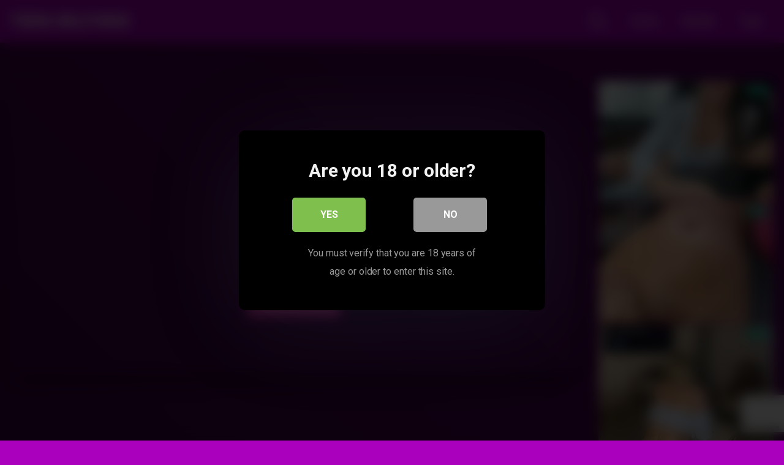

--- FILE ---
content_type: text/html; charset=UTF-8
request_url: https://teenselfvids.net/sex-lessons-with-the-hottest-ebony-teacher/
body_size: 20180
content:
<!DOCTYPE html>
<html lang="en-US">
<head>
	<meta charset="UTF-8">
	<meta name="viewport" content="width=device-width, initial-scale=1, shrink-to-fit=no">
	<link rel="profile" href="https://gmpg.org/xfn/11">
	<!-- Meta social networks -->
	
<!-- Meta Facebook -->
<meta property="fb:app_id" content="966242223397117" />
<meta property="og:url" content="https://teenselfvids.net/sex-lessons-with-the-hottest-ebony-teacher/" />
<meta property="og:type" content="article" />
<meta property="og:title" content="Sex Lessons With The Hottest Ebony Teacher" />
<meta property="og:description" content="Sex Lessons With The Hottest Ebony Teacher" />
<meta property="og:image" content="https://teenselfvids.net/wp-content/uploads/2024/07/sex-lessons-with-the-hottest-ebony-teacher.jpg" />
<meta property="og:image:width" content="200" />
<meta property="og:image:height" content="200" />

<!-- Meta Twitter -->
<meta name="twitter:card" content="summary">
<!--<meta name="twitter:site" content="@site_username">-->
<meta name="twitter:title" content="Sex Lessons With The Hottest Ebony Teacher">
<meta name="twitter:description" content="Sex Lessons With The Hottest Ebony Teacher">
<!--<meta name="twitter:creator" content="@creator_username">-->
<meta name="twitter:image" content="https://teenselfvids.net/wp-content/uploads/2024/07/sex-lessons-with-the-hottest-ebony-teacher.jpg">
<!--<meta name="twitter:domain" content="YourDomain.com">-->
	<!-- Google Analytics -->
		<!-- Meta Verification -->
		<title>Sex Lessons With The Hottest Ebony Teacher &#8211; Teen Selfvids</title>

<style>
			#dclm_modal_screen {
			background-color: rgba(0,0,0,0.8);
		}
		#dclm_modal_content {
			background-color: #000;
		}
		#dclm_modal_content h2 {
			color: #ccc;
		}
		#dclm_modal_content p {
			color: #999;
		}
		#dclm_modal_content nav .av_go {
		background-color: #7fbf4d!important;
	}
	#dclm_modal_content nav .av_no {
		background-color: #999999!important;
	}
	#dclm-logo img {
		opacity: 0.5;
	}
			</style>


<meta name='robots' content='max-image-preview:large' />
<link rel='dns-prefetch' href='//vjs.zencdn.net' />
<link rel='dns-prefetch' href='//unpkg.com' />
<link rel='dns-prefetch' href='//www.googletagmanager.com' />
<link rel='dns-prefetch' href='//fonts.googleapis.com' />
<link rel="alternate" type="application/rss+xml" title="Teen Selfvids &raquo; Feed" href="https://teenselfvids.net/feed/" />
<link rel="alternate" title="oEmbed (JSON)" type="application/json+oembed" href="https://teenselfvids.net/wp-json/oembed/1.0/embed?url=https%3A%2F%2Fteenselfvids.net%2Fsex-lessons-with-the-hottest-ebony-teacher%2F" />
<link rel="alternate" title="oEmbed (XML)" type="text/xml+oembed" href="https://teenselfvids.net/wp-json/oembed/1.0/embed?url=https%3A%2F%2Fteenselfvids.net%2Fsex-lessons-with-the-hottest-ebony-teacher%2F&#038;format=xml" />
<style id='wp-img-auto-sizes-contain-inline-css' type='text/css'>
img:is([sizes=auto i],[sizes^="auto," i]){contain-intrinsic-size:3000px 1500px}
/*# sourceURL=wp-img-auto-sizes-contain-inline-css */
</style>
<style id='wp-emoji-styles-inline-css' type='text/css'>

	img.wp-smiley, img.emoji {
		display: inline !important;
		border: none !important;
		box-shadow: none !important;
		height: 1em !important;
		width: 1em !important;
		margin: 0 0.07em !important;
		vertical-align: -0.1em !important;
		background: none !important;
		padding: 0 !important;
	}
/*# sourceURL=wp-emoji-styles-inline-css */
</style>
<style id='wp-block-library-inline-css' type='text/css'>
:root{--wp-block-synced-color:#7a00df;--wp-block-synced-color--rgb:122,0,223;--wp-bound-block-color:var(--wp-block-synced-color);--wp-editor-canvas-background:#ddd;--wp-admin-theme-color:#007cba;--wp-admin-theme-color--rgb:0,124,186;--wp-admin-theme-color-darker-10:#006ba1;--wp-admin-theme-color-darker-10--rgb:0,107,160.5;--wp-admin-theme-color-darker-20:#005a87;--wp-admin-theme-color-darker-20--rgb:0,90,135;--wp-admin-border-width-focus:2px}@media (min-resolution:192dpi){:root{--wp-admin-border-width-focus:1.5px}}.wp-element-button{cursor:pointer}:root .has-very-light-gray-background-color{background-color:#eee}:root .has-very-dark-gray-background-color{background-color:#313131}:root .has-very-light-gray-color{color:#eee}:root .has-very-dark-gray-color{color:#313131}:root .has-vivid-green-cyan-to-vivid-cyan-blue-gradient-background{background:linear-gradient(135deg,#00d084,#0693e3)}:root .has-purple-crush-gradient-background{background:linear-gradient(135deg,#34e2e4,#4721fb 50%,#ab1dfe)}:root .has-hazy-dawn-gradient-background{background:linear-gradient(135deg,#faaca8,#dad0ec)}:root .has-subdued-olive-gradient-background{background:linear-gradient(135deg,#fafae1,#67a671)}:root .has-atomic-cream-gradient-background{background:linear-gradient(135deg,#fdd79a,#004a59)}:root .has-nightshade-gradient-background{background:linear-gradient(135deg,#330968,#31cdcf)}:root .has-midnight-gradient-background{background:linear-gradient(135deg,#020381,#2874fc)}:root{--wp--preset--font-size--normal:16px;--wp--preset--font-size--huge:42px}.has-regular-font-size{font-size:1em}.has-larger-font-size{font-size:2.625em}.has-normal-font-size{font-size:var(--wp--preset--font-size--normal)}.has-huge-font-size{font-size:var(--wp--preset--font-size--huge)}.has-text-align-center{text-align:center}.has-text-align-left{text-align:left}.has-text-align-right{text-align:right}.has-fit-text{white-space:nowrap!important}#end-resizable-editor-section{display:none}.aligncenter{clear:both}.items-justified-left{justify-content:flex-start}.items-justified-center{justify-content:center}.items-justified-right{justify-content:flex-end}.items-justified-space-between{justify-content:space-between}.screen-reader-text{border:0;clip-path:inset(50%);height:1px;margin:-1px;overflow:hidden;padding:0;position:absolute;width:1px;word-wrap:normal!important}.screen-reader-text:focus{background-color:#ddd;clip-path:none;color:#444;display:block;font-size:1em;height:auto;left:5px;line-height:normal;padding:15px 23px 14px;text-decoration:none;top:5px;width:auto;z-index:100000}html :where(.has-border-color){border-style:solid}html :where([style*=border-top-color]){border-top-style:solid}html :where([style*=border-right-color]){border-right-style:solid}html :where([style*=border-bottom-color]){border-bottom-style:solid}html :where([style*=border-left-color]){border-left-style:solid}html :where([style*=border-width]){border-style:solid}html :where([style*=border-top-width]){border-top-style:solid}html :where([style*=border-right-width]){border-right-style:solid}html :where([style*=border-bottom-width]){border-bottom-style:solid}html :where([style*=border-left-width]){border-left-style:solid}html :where(img[class*=wp-image-]){height:auto;max-width:100%}:where(figure){margin:0 0 1em}html :where(.is-position-sticky){--wp-admin--admin-bar--position-offset:var(--wp-admin--admin-bar--height,0px)}@media screen and (max-width:600px){html :where(.is-position-sticky){--wp-admin--admin-bar--position-offset:0px}}

/*# sourceURL=wp-block-library-inline-css */
</style><style id='global-styles-inline-css' type='text/css'>
:root{--wp--preset--aspect-ratio--square: 1;--wp--preset--aspect-ratio--4-3: 4/3;--wp--preset--aspect-ratio--3-4: 3/4;--wp--preset--aspect-ratio--3-2: 3/2;--wp--preset--aspect-ratio--2-3: 2/3;--wp--preset--aspect-ratio--16-9: 16/9;--wp--preset--aspect-ratio--9-16: 9/16;--wp--preset--color--black: #000000;--wp--preset--color--cyan-bluish-gray: #abb8c3;--wp--preset--color--white: #ffffff;--wp--preset--color--pale-pink: #f78da7;--wp--preset--color--vivid-red: #cf2e2e;--wp--preset--color--luminous-vivid-orange: #ff6900;--wp--preset--color--luminous-vivid-amber: #fcb900;--wp--preset--color--light-green-cyan: #7bdcb5;--wp--preset--color--vivid-green-cyan: #00d084;--wp--preset--color--pale-cyan-blue: #8ed1fc;--wp--preset--color--vivid-cyan-blue: #0693e3;--wp--preset--color--vivid-purple: #9b51e0;--wp--preset--gradient--vivid-cyan-blue-to-vivid-purple: linear-gradient(135deg,rgb(6,147,227) 0%,rgb(155,81,224) 100%);--wp--preset--gradient--light-green-cyan-to-vivid-green-cyan: linear-gradient(135deg,rgb(122,220,180) 0%,rgb(0,208,130) 100%);--wp--preset--gradient--luminous-vivid-amber-to-luminous-vivid-orange: linear-gradient(135deg,rgb(252,185,0) 0%,rgb(255,105,0) 100%);--wp--preset--gradient--luminous-vivid-orange-to-vivid-red: linear-gradient(135deg,rgb(255,105,0) 0%,rgb(207,46,46) 100%);--wp--preset--gradient--very-light-gray-to-cyan-bluish-gray: linear-gradient(135deg,rgb(238,238,238) 0%,rgb(169,184,195) 100%);--wp--preset--gradient--cool-to-warm-spectrum: linear-gradient(135deg,rgb(74,234,220) 0%,rgb(151,120,209) 20%,rgb(207,42,186) 40%,rgb(238,44,130) 60%,rgb(251,105,98) 80%,rgb(254,248,76) 100%);--wp--preset--gradient--blush-light-purple: linear-gradient(135deg,rgb(255,206,236) 0%,rgb(152,150,240) 100%);--wp--preset--gradient--blush-bordeaux: linear-gradient(135deg,rgb(254,205,165) 0%,rgb(254,45,45) 50%,rgb(107,0,62) 100%);--wp--preset--gradient--luminous-dusk: linear-gradient(135deg,rgb(255,203,112) 0%,rgb(199,81,192) 50%,rgb(65,88,208) 100%);--wp--preset--gradient--pale-ocean: linear-gradient(135deg,rgb(255,245,203) 0%,rgb(182,227,212) 50%,rgb(51,167,181) 100%);--wp--preset--gradient--electric-grass: linear-gradient(135deg,rgb(202,248,128) 0%,rgb(113,206,126) 100%);--wp--preset--gradient--midnight: linear-gradient(135deg,rgb(2,3,129) 0%,rgb(40,116,252) 100%);--wp--preset--font-size--small: 13px;--wp--preset--font-size--medium: 20px;--wp--preset--font-size--large: 36px;--wp--preset--font-size--x-large: 42px;--wp--preset--spacing--20: 0.44rem;--wp--preset--spacing--30: 0.67rem;--wp--preset--spacing--40: 1rem;--wp--preset--spacing--50: 1.5rem;--wp--preset--spacing--60: 2.25rem;--wp--preset--spacing--70: 3.38rem;--wp--preset--spacing--80: 5.06rem;--wp--preset--shadow--natural: 6px 6px 9px rgba(0, 0, 0, 0.2);--wp--preset--shadow--deep: 12px 12px 50px rgba(0, 0, 0, 0.4);--wp--preset--shadow--sharp: 6px 6px 0px rgba(0, 0, 0, 0.2);--wp--preset--shadow--outlined: 6px 6px 0px -3px rgb(255, 255, 255), 6px 6px rgb(0, 0, 0);--wp--preset--shadow--crisp: 6px 6px 0px rgb(0, 0, 0);}:where(.is-layout-flex){gap: 0.5em;}:where(.is-layout-grid){gap: 0.5em;}body .is-layout-flex{display: flex;}.is-layout-flex{flex-wrap: wrap;align-items: center;}.is-layout-flex > :is(*, div){margin: 0;}body .is-layout-grid{display: grid;}.is-layout-grid > :is(*, div){margin: 0;}:where(.wp-block-columns.is-layout-flex){gap: 2em;}:where(.wp-block-columns.is-layout-grid){gap: 2em;}:where(.wp-block-post-template.is-layout-flex){gap: 1.25em;}:where(.wp-block-post-template.is-layout-grid){gap: 1.25em;}.has-black-color{color: var(--wp--preset--color--black) !important;}.has-cyan-bluish-gray-color{color: var(--wp--preset--color--cyan-bluish-gray) !important;}.has-white-color{color: var(--wp--preset--color--white) !important;}.has-pale-pink-color{color: var(--wp--preset--color--pale-pink) !important;}.has-vivid-red-color{color: var(--wp--preset--color--vivid-red) !important;}.has-luminous-vivid-orange-color{color: var(--wp--preset--color--luminous-vivid-orange) !important;}.has-luminous-vivid-amber-color{color: var(--wp--preset--color--luminous-vivid-amber) !important;}.has-light-green-cyan-color{color: var(--wp--preset--color--light-green-cyan) !important;}.has-vivid-green-cyan-color{color: var(--wp--preset--color--vivid-green-cyan) !important;}.has-pale-cyan-blue-color{color: var(--wp--preset--color--pale-cyan-blue) !important;}.has-vivid-cyan-blue-color{color: var(--wp--preset--color--vivid-cyan-blue) !important;}.has-vivid-purple-color{color: var(--wp--preset--color--vivid-purple) !important;}.has-black-background-color{background-color: var(--wp--preset--color--black) !important;}.has-cyan-bluish-gray-background-color{background-color: var(--wp--preset--color--cyan-bluish-gray) !important;}.has-white-background-color{background-color: var(--wp--preset--color--white) !important;}.has-pale-pink-background-color{background-color: var(--wp--preset--color--pale-pink) !important;}.has-vivid-red-background-color{background-color: var(--wp--preset--color--vivid-red) !important;}.has-luminous-vivid-orange-background-color{background-color: var(--wp--preset--color--luminous-vivid-orange) !important;}.has-luminous-vivid-amber-background-color{background-color: var(--wp--preset--color--luminous-vivid-amber) !important;}.has-light-green-cyan-background-color{background-color: var(--wp--preset--color--light-green-cyan) !important;}.has-vivid-green-cyan-background-color{background-color: var(--wp--preset--color--vivid-green-cyan) !important;}.has-pale-cyan-blue-background-color{background-color: var(--wp--preset--color--pale-cyan-blue) !important;}.has-vivid-cyan-blue-background-color{background-color: var(--wp--preset--color--vivid-cyan-blue) !important;}.has-vivid-purple-background-color{background-color: var(--wp--preset--color--vivid-purple) !important;}.has-black-border-color{border-color: var(--wp--preset--color--black) !important;}.has-cyan-bluish-gray-border-color{border-color: var(--wp--preset--color--cyan-bluish-gray) !important;}.has-white-border-color{border-color: var(--wp--preset--color--white) !important;}.has-pale-pink-border-color{border-color: var(--wp--preset--color--pale-pink) !important;}.has-vivid-red-border-color{border-color: var(--wp--preset--color--vivid-red) !important;}.has-luminous-vivid-orange-border-color{border-color: var(--wp--preset--color--luminous-vivid-orange) !important;}.has-luminous-vivid-amber-border-color{border-color: var(--wp--preset--color--luminous-vivid-amber) !important;}.has-light-green-cyan-border-color{border-color: var(--wp--preset--color--light-green-cyan) !important;}.has-vivid-green-cyan-border-color{border-color: var(--wp--preset--color--vivid-green-cyan) !important;}.has-pale-cyan-blue-border-color{border-color: var(--wp--preset--color--pale-cyan-blue) !important;}.has-vivid-cyan-blue-border-color{border-color: var(--wp--preset--color--vivid-cyan-blue) !important;}.has-vivid-purple-border-color{border-color: var(--wp--preset--color--vivid-purple) !important;}.has-vivid-cyan-blue-to-vivid-purple-gradient-background{background: var(--wp--preset--gradient--vivid-cyan-blue-to-vivid-purple) !important;}.has-light-green-cyan-to-vivid-green-cyan-gradient-background{background: var(--wp--preset--gradient--light-green-cyan-to-vivid-green-cyan) !important;}.has-luminous-vivid-amber-to-luminous-vivid-orange-gradient-background{background: var(--wp--preset--gradient--luminous-vivid-amber-to-luminous-vivid-orange) !important;}.has-luminous-vivid-orange-to-vivid-red-gradient-background{background: var(--wp--preset--gradient--luminous-vivid-orange-to-vivid-red) !important;}.has-very-light-gray-to-cyan-bluish-gray-gradient-background{background: var(--wp--preset--gradient--very-light-gray-to-cyan-bluish-gray) !important;}.has-cool-to-warm-spectrum-gradient-background{background: var(--wp--preset--gradient--cool-to-warm-spectrum) !important;}.has-blush-light-purple-gradient-background{background: var(--wp--preset--gradient--blush-light-purple) !important;}.has-blush-bordeaux-gradient-background{background: var(--wp--preset--gradient--blush-bordeaux) !important;}.has-luminous-dusk-gradient-background{background: var(--wp--preset--gradient--luminous-dusk) !important;}.has-pale-ocean-gradient-background{background: var(--wp--preset--gradient--pale-ocean) !important;}.has-electric-grass-gradient-background{background: var(--wp--preset--gradient--electric-grass) !important;}.has-midnight-gradient-background{background: var(--wp--preset--gradient--midnight) !important;}.has-small-font-size{font-size: var(--wp--preset--font-size--small) !important;}.has-medium-font-size{font-size: var(--wp--preset--font-size--medium) !important;}.has-large-font-size{font-size: var(--wp--preset--font-size--large) !important;}.has-x-large-font-size{font-size: var(--wp--preset--font-size--x-large) !important;}
/*# sourceURL=global-styles-inline-css */
</style>

<style id='classic-theme-styles-inline-css' type='text/css'>
/*! This file is auto-generated */
.wp-block-button__link{color:#fff;background-color:#32373c;border-radius:9999px;box-shadow:none;text-decoration:none;padding:calc(.667em + 2px) calc(1.333em + 2px);font-size:1.125em}.wp-block-file__button{background:#32373c;color:#fff;text-decoration:none}
/*# sourceURL=/wp-includes/css/classic-themes.min.css */
</style>
<link rel='stylesheet' id='contact-form-7-css' href='https://teenselfvids.net/wp-content/plugins/contact-form-7/includes/css/styles.css?ver=6.1.4' type='text/css' media='all' />
<link rel='stylesheet' id='post-reporter-css-css' href='https://teenselfvids.net/wp-content/plugins/post-reporter/assets/css/post-reporter.css?ver=1.0.0' type='text/css' media='all' />
<link rel='stylesheet' id='wpst-styles-css' href='https://teenselfvids.net/wp-content/themes/kolortube/css/theme.min.css?ver=1.6.0.1766362917' type='text/css' media='all' />
<link rel='stylesheet' id='wpst-body-font-css' href='https://fonts.googleapis.com/css?family=Roboto%3A400%2C500%2C700&#038;display=swap&#038;ver=1.0.0' type='text/css' media='all' />
<link rel='stylesheet' id='wpst-custom-style-css' href='https://teenselfvids.net/wp-content/themes/kolortube/css/custom.css?ver=1.6.0.1766362917' type='text/css' media='all' />
<link rel='stylesheet' id='wpst-videojs-style-css' href='//vjs.zencdn.net/7.8.4/video-js.css?ver=7.8.4' type='text/css' media='all' />
<link rel='stylesheet' id='dclm-disclaimer-style-css' href='https://teenselfvids.net/wp-content/plugins/wps-disclaimer/public/assets/css/disclaimer.css?ver=1.5.0' type='text/css' media='all' />
<script type="text/javascript" src="https://teenselfvids.net/wp-includes/js/jquery/jquery.min.js?ver=3.7.1" id="jquery-core-js"></script>
<script type="text/javascript" src="https://teenselfvids.net/wp-includes/js/jquery/jquery-migrate.min.js?ver=3.4.1" id="jquery-migrate-js"></script>

<!-- Google tag (gtag.js) snippet added by Site Kit -->
<!-- Google Analytics snippet added by Site Kit -->
<script type="text/javascript" src="https://www.googletagmanager.com/gtag/js?id=G-734YZX6KW2" id="google_gtagjs-js" async></script>
<script type="text/javascript" id="google_gtagjs-js-after">
/* <![CDATA[ */
window.dataLayer = window.dataLayer || [];function gtag(){dataLayer.push(arguments);}
gtag("set","linker",{"domains":["teenselfvids.net"]});
gtag("js", new Date());
gtag("set", "developer_id.dZTNiMT", true);
gtag("config", "G-734YZX6KW2");
//# sourceURL=google_gtagjs-js-after
/* ]]> */
</script>
<link rel="https://api.w.org/" href="https://teenselfvids.net/wp-json/" /><link rel="alternate" title="JSON" type="application/json" href="https://teenselfvids.net/wp-json/wp/v2/posts/2090" /><link rel="EditURI" type="application/rsd+xml" title="RSD" href="https://teenselfvids.net/xmlrpc.php?rsd" />
<meta name="generator" content="WordPress 6.9" />
<link rel="canonical" href="https://teenselfvids.net/sex-lessons-with-the-hottest-ebony-teacher/" />
<link rel='shortlink' href='https://teenselfvids.net/?p=2090' />
<meta name="generator" content="Site Kit by Google 1.171.0" />	<style type="text/css">
		body,
		.navbar-expand-md .navbar-nav .dropdown-menu {
			color: rgba(255,255,255,0.75)!important;
			background: #aa00be!important;
		}
		.body-gradient {
			background: -moz-linear-gradient(45deg, rgba(0,0,0,0.50) 0%, rgba(0,0,0,0) 100%);
			background: -webkit-linear-gradient(45deg, rgba(0,0,0,0.50) 0%, rgba(0,0,0,0) 100%);
			background: linear-gradient(45deg, rgba(0,0,0,0.50) 0%, rgba(0,0,0,0) 100%);
			/* filter: progid:DXImageTransform.Microsoft.gradient( startColorstr='#a6000000', endColorstr='#00000000',GradientType=1 ); */
		}
		/* #video-views {
			background: -moz-linear-gradient(0deg, rgba(0,0,0,0.50) 0%, rgba(0,0,0,0) 100%);
			background: -webkit-linear-gradient(0deg, rgba(0,0,0,0.50) 0%, rgba(0,0,0,0) 100%);
			background: linear-gradient(0deg, rgba(0,0,0,0.50) 0%, rgba(0,0,0,0) 100%);
		} */
		a {
			color: #ed28b5;
		}
		a:hover,
		ul#menu-footer-menu li a,
		.tags-list .list-title,
		.single-video-comments label,
		.tags-letter-block .tag-items .tag-item a,
		.video-block .rating {
			color: rgba(255,255,255,0.95)!important;
		}
		ul#menu-footer-menu li a:hover,
		.required,
		#show-sharing-buttons:hover i,
		.tags-letter-block .tag-items .tag-item a:hover {
			color: #ed28b5!important;
		}
		h1, h2, h3, h4, h5, h6,
		.navbar a,
		.video-bio .tags-title,
		.wpst-tag-filter-widget ul li a,
		.slick-arrow,
		.video-share-url textarea,
		.video-block a.infos span.title,
		.video-block .video-datas {
			color: rgba(255,255,255,0.95)!important;
		}
		.tags-list a,
		.video-block .duration,
		.no-thumb {
			background-color: #aa00be;
			color: #FFFFFF!important;
		}
		.navbar li a:hover,
		.navbar li.active > a,
		.wpst-tag-filter-widget ul li a:hover,
		.wpst-tag-filter-widget ul li a.active,
		.wpst-tag-filter-widget ul li.current-cat a,
		.video-js .vjs-play-progress,
		.tags-list a:hover {
			background-color: #ed28b5;
			color: #FFFFFF!important;
		}
		.btn-primary,
		.post-navigation a {
			background-color: #ed28b5;
			color: #FFFFFF!important;
			border-color: #ed28b5;
		}
		.btn-primary:hover,
		.post-navigation a:hover,
		.btn-primary:not(:disabled):not(.disabled).active, .btn-primary:not(:disabled):not(.disabled):active, .show>.btn-primary.dropdown-toggle {
			color: rgba(255,255,255,0.95)!important;
			background-color: rgba(170,0,190,0.8);
			border-color: rgba(170,0,190,0.8);
					}
		.video-block {
			background: rgba(0,0,0,0.25);
			background: radial-gradient(circle, rgba(0,0,0,0.15) 0%, rgba(0,0,0,0.30) 100%);
		}
		.video-block-happy,
		.video-js .vjs-load-progress div {
			background-color: rgba(0,0,0,0.25)!important;
		}
		.page-link {
			margin:0;
			background-color: rgba(0,0,0,0.25)!important;
			color: #FFFFFF!important;
			border: none !important;
			z-index:1!important;
		}
		.page-link:not(.dots):hover {
			background-color: #aa00be!important;
			color: #FFFFFF!important;
			border: none !important;
		}
		.page-link.dots,
		.post-like a i,
		.post-like a.already-voted:hover i {
			color: rgba(255,255,255,0.5)!important;
		}
		.post-like a:hover i {
			color: #ed28b5!important;
		}
		.page-item.active .page-link {
			border: 2px solid black;
			background-color: #ed28b5!important;
			color: #FFFFFF!important;
			border: none !important;
		}
		body,
		.navbar,
		.navbar-collapse {
			background-color: #aa00be;
		}
		.video-player .video-js .vjs-control-bar,
		.fluid_video_wrapper.fluid_player_layout_default .fluid_controls_container,
		.slick-arrow {
			background-color: rgba(170,0,190,0.8)!important;
		}
		.slick-arrow:hover {
			background-color: rgba(237,40,181,0.8);
		}
		.video-actions-box,
		.video-share-box {
			background-color: rgba(170,0,190,0.4);
		}
		.hero,
		.wpst-tag-filter-widget ul li a,
		.entry-content,
		.related-videos {
			background-color: rgba(0,0,0,0.15);
		}
		.single-video-player {
			background-color: rgba(0,0,0,0.5);
		}
		.happy-section {
			background-color: rgba(0,0,0,0.3);
		}
		#wrapper-footer,
		.header-search-form input,
		.video-js .vjs-load-progress,
		.rating-bar, .rating-bar-meter {
			background-color: rgba(0,0,0,0.25);
		}
		.video-tracking a span.text,
		.rating-bar-meter {
			background: -moz-linear-gradient(0deg, rgba(237,40,181,0.7) 0%, rgba(237,40,181,1) 100%);
			background: -webkit-linear-gradient(0deg, rgba(237,40,181,0.7) 0%, rgba(237,40,181,1) 100%);
			background: linear-gradient(0deg, rgba(237,40,181,0.7) 0%, rgba(237,40,181,1) 100%);
		}
		.widget-area {
			background: -moz-linear-gradient(0deg, rgba(0,0,0,0.15) 0%, rgba(0,0,0,0.05) 100%);
			background: -webkit-linear-gradient(0deg, rgba(0,0,0,0.15) 0%, rgba(0,0,0,0.05) 100%);
			background: linear-gradient(0deg, rgba(0,0,0,0.15) 0%, rgba(0,0,0,0.05) 100%);
		}
		.video-info .col {
			background: -moz-linear-gradient(top, rgba(0,0,0,0.25) 0%, rgba(0,0,0,0) 100%);
			background: -webkit-linear-gradient(top, rgba(0,0,0,0.25) 0%, rgba(0,0,0,0) 100%);
			background: linear-gradient(to bottom, rgba(0,0,0,0.25) 0%, rgba(0,0,0,0) 100%);
			/* filter: progid:DXImageTransform.Microsoft.gradient( startColorstr='#a6000000', endColorstr='#00000000',GradientType=1 ); */
		}
		.video-info .col strong,
		.header-search-form input,
		.header-search-form input::placeholder {
			color: rgba(255,255,255,0.9)!important;
		}
		.hamburger-inner, .hamburger-inner::before, .hamburger-inner::after,
		.hamburger.is-active .hamburger-inner, .hamburger.is-active .hamburger-inner::before, .hamburger.is-active .hamburger-inner::after {
			background-color: rgba(255,255,255,0.9);
		}
		.search-svg {
			fill: rgba(255,255,255,0.9)!important;
		}
		.tag-sep {
			background-color: rgba(255,255,255,0.3);
		}
		.header-search-toggle:hover .search-svg {
			fill: #ed28b5!important;
		}
		.video-thumb-link,
		.form-control:focus, .wpcf7 .wpcf7-validation-errors:focus, .wpcf7 input:focus[type=color], .wpcf7 input:focus[type=date], .wpcf7 input:focus[type=datetime-local], .wpcf7 input:focus[type=datetime], .wpcf7 input:focus[type=email], .wpcf7 input:focus[type=file], .wpcf7 input:focus[type=month], .wpcf7 input:focus[type=number], .wpcf7 input:focus[type=range], .wpcf7 input:focus[type=search], .wpcf7 input:focus[type=submit], .wpcf7 input:focus[type=tel], .wpcf7 input:focus[type=text], .wpcf7 input:focus[type=time], .wpcf7 input:focus[type=url], .wpcf7 input:focus[type=week], .wpcf7 select:focus, .wpcf7 textarea:focus,
		.navbar-dark .navbar-collapse .nav-link,
		.video-tracking {
			border-color: rgba(0,0,0,0.15);
		}
		textarea, input, .wpcf7 textarea, .wpcf7 textarea.wpcf7-validation-errors, textarea.form-control, .form-control, .wpcf7 .wpcf7-validation-errors, .wpcf7 input[type=color], .wpcf7 input[type=date], .wpcf7 input[type=datetime-local], .wpcf7 input[type=datetime], .wpcf7 input[type=email], .wpcf7 input[type=file], .wpcf7 input[type=month], .wpcf7 input[type=number], .wpcf7 input[type=range], .wpcf7 input[type=search], .wpcf7 input[type=submit], .wpcf7 input[type=tel], .wpcf7 input[type=text], .wpcf7 input[type=time], .wpcf7 input[type=url], .wpcf7 input[type=week], .wpcf7 select, .wpcf7 textarea {
			background-color: rgba(255,255,255,0.3);
			border-color: rgba(255,255,255,0.3);
		}

		@-webkit-keyframes glowing {
			0% { border-color: #ed28b5; -webkit-box-shadow: 0 0 3px #ed28b5; }
			50% { -webkit-box-shadow: 0 0 20px #ed28b5; }
			100% { border-color: #ed28b5; -webkit-box-shadow: 0 0 3px #ed28b5; }
		}

		@-moz-keyframes glowing {
			0% { border-color: #ed28b5; -moz-box-shadow: 0 0 3px #ed28b5; }
			50% { -moz-box-shadow: 0 0 20px #ed28b5; }
			100% { border-color: #ed28b5; -moz-box-shadow: 0 0 3px #ed28b5; }
		}

		@-o-keyframes glowing {
			0% { border-color: #ed28b5; box-shadow: 0 0 3px #ed28b5; }
			50% { box-shadow: 0 0 20px #ed28b5; }
			100% { border-color: #ed28b5; box-shadow: 0 0 3px #ed28b5; }
		}

		@keyframes glowing {
			0% { border-color: #ed28b5; box-shadow: 0 0 3px #ed28b5; }
			50% { box-shadow: 0 0 20px #ed28b5; }
			100% { border-color: #ed28b5; box-shadow: 0 0 3px #ed28b5; }
		}

	</style>
	<meta name="mobile-web-app-capable" content="yes">
<meta name="apple-mobile-web-app-capable" content="yes">
<meta name="apple-mobile-web-app-title" content="Teen Selfvids - Sexy 18+ Teen Girls Showing Off On Cams">
<meta name="google-site-verification" content="YOlimpoCyBJTfpS7ogLWCQnHgvzUEUbvgkJuMjXsdAw"></head>  <body class="wp-singular post-template-default single single-post postid-2090 single-format-video wp-embed-responsive wp-theme-kolortube"> <div class="body-gradient"></div> <div class="site" id="page">  	<!-- ******************* The Navbar Area ******************* --> 	<div id="wrapper-navbar" itemscope itemtype="https://schema.org/WebSite">  		<a class="skip-link sr-only sr-only-focusable" href="#content">Skip to content</a>  		<nav class="navbar navbar-expand-md navbar-dark"> 			<div class="bg-darken"></div> 				<div class="container container-lg nav-container"> 					<!-- Your site title as branding in the menu --> 																		<a class="navbar-brand" rel="home" href="https://teenselfvids.net/" title="Teen Selfvids" itemprop="url">Teen Selfvids</a> 																	<!-- end custom logo -->  				<div class="search-nav"> 					<div class="header-search-toggle"> 						<img src="https://teenselfvids.net/wp-content/themes/kolortube/img/search.svg" width="28" height="28" style="fill: rgba(255,255,255,0.9)!important;"> 					</div> 					<!-- Menu mobile --> 					<button class="navbar-toggler hamburger hamburger--slider" type="button" data-toggle="collapse" data-target="#navbarNavDropdown" aria-controls="navbarNavDropdown" aria-expanded="false" aria-label="Toggle navigation"> 						<span class="hamburger-box"> 							<span class="hamburger-inner"></span> 						</span> 					</button>  					<!-- The WordPress Menu goes here --> 					<div id="navbarNavDropdown" class="collapse navbar-collapse"><ul id="menu-main-menu" class="navbar-nav ml-auto"><li itemscope="itemscope" itemtype="https://www.schema.org/SiteNavigationElement" id="menu-item-13" class="menu-item menu-item-type-custom menu-item-object-custom menu-item-home menu-item-13 nav-item"><a title="Home" href="https://teenselfvids.net" class="nav-link">Home</a></li> <li itemscope="itemscope" itemtype="https://www.schema.org/SiteNavigationElement" id="menu-item-2015" class="menu-item menu-item-type-post_type menu-item-object-page menu-item-2015 nav-item"><a title="Models" href="https://teenselfvids.net/models/" class="nav-link">Models</a></li> <li itemscope="itemscope" itemtype="https://www.schema.org/SiteNavigationElement" id="menu-item-15" class="menu-item menu-item-type-post_type menu-item-object-page menu-item-15 nav-item"><a title="Tags" href="https://teenselfvids.net/tags/" class="nav-link">Tags</a></li> </ul></div>				</div> 			</div><!-- .container --> 		</nav><!-- .site-navigation --> 		<div class="header-search-form"> 			 <form role="search" method="get" class="search-form" action="https://teenselfvids.net/"> 	<input type="search" class="search-field" placeholder="Search..." value="" name="s" title="Search for:" /> 	</form> 		</div> 	</div><!-- #wrapper-navbar end -->  <div class="wrapper" id="single-wrapper"> 	 <article id="post-2090" class="post-2090 post type-post status-publish format-video has-post-thumbnail hentry category-teens tag-amateur tag-anal tag-ass tag-black-hair tag-cam-girl tag-cam-porn tag-cute tag-dildo tag-ebony tag-erotic tag-fingering tag-flirting tag-fuck tag-girl tag-high-heels tag-horny tag-hot tag-landscape tag-latina tag-live-sex tag-long-hair tag-masturbation tag-missionary tag-moaning tag-naked tag-natural-tits tag-normal-tits tag-pov tag-pussy tag-room tag-sensual tag-sextoy tag-sexy tag-solo tag-sologirl tag-stockings tag-teasing tag-tight tag-toy post_format-post-format-video actors-acantha-dalara" itemprop="video" itemscope itemtype="https://schema.org/VideoObject"> 	<section class="single-video-player"> 		<div class="container"> 			<div class="row"> 									<div class="col-12 col-md-9"> 						 <div class="responsive-player video-player"> 	<meta itemprop="author" content="admin" /> 	<meta itemprop="name" content="Sex Lessons With The Hottest Ebony Teacher" /> 			<meta itemprop="description" content="Sex Lessons With The Hottest Ebony Teacher" /> 		<meta itemprop="duration" content="P0DT0H5M0S" /> 	<meta itemprop="thumbnailUrl" content="https://teenselfvids.net/wp-content/uploads/2024/07/sex-lessons-with-the-hottest-ebony-teacher.jpg" /> 			<meta itemprop="embedURL" content="https://wmcdpt.com/embed/tbplyr/?psid=exfriend&accessKey=00b2e707945f68bf011f96d95d5c1247&contentHash=f0d60770f4fd88b6c7ab623eb0b4f7b1&psprogram=VPAPI&primaryColor=AA00BE&labelColor=FFFFFF&c=lvjm-player-f0d60770f4fd88b6c7ab623eb0b4f7b1&pstool=421_3&disableOverlayClick=0" /> 		<meta itemprop="uploadDate" content="2024-07-13T20:39:05+00:00" />  	 			<div class="player" data-awe-container-id="lvjm-player-f0d60770f4fd88b6c7ab623eb0b4f7b1" style="width:640px;height:480px"></div><script src="https://wmcdpt.com/embed/tbplyr/?psid=exfriend&accessKey=00b2e707945f68bf011f96d95d5c1247&contentHash=f0d60770f4fd88b6c7ab623eb0b4f7b1&psprogram=VPAPI&primaryColor=AA00BE&labelColor=FFFFFF&c=lvjm-player-f0d60770f4fd88b6c7ab623eb0b4f7b1&pstool=421_3&disableOverlayClick=0"></script>	 	<!-- Inside video player advertising --> 				<div class="happy-inside-player"> 				<div class="zone-1"><iframe src="https://creative.mavrtracktor.com/widgets/wrapper?userId=dd56ef84b2afbb52c60f3ba894fe539cb661719daf652f1855cbdc9d7058621d&bb=098a22c0.png" width="300" height="250" marginwidth="0" marginheight="0" frameborder="0" scrolling="no"></iframe></div> 				<div class="zone-2"><iframe src="https://creative.mavrtracktor.com/widgets/wrapper?userId=dd56ef84b2afbb52c60f3ba894fe539cb661719daf652f1855cbdc9d7058621d&bb=9eb0511f.png" width="300" height="250" marginwidth="0" marginheight="0" frameborder="0" scrolling="no"></iframe></div> 				<button class="btn btn-primary close-text">Close Advertising</button> 			</div> 			 	 </div> 						<div class="d-none d-md-block happy-player-under"> 							<iframe src="https://creative.mavrtracktor.com/widgets/wrapper?userId=dd56ef84b2afbb52c60f3ba894fe539cb661719daf652f1855cbdc9d7058621d&bb=0e9778e1.gif" width="728" height="90" marginwidth="0" marginheight="0" frameborder="0" scrolling="no"></iframe>						</div> 					</div> 					<div class="col-12 col-md-3 happy-player-beside"> 						<div class="zone-1"><iframe width="100%" height="600px" style="display:block" marginwidth="0" marginheight="0" frameborder="no" src="https://creative.mavrtracktor.com/widgets/v4/Universal?autoplay=onHover&hideButton=1&hideTitle=1&tag=girls&userId=dd56ef84b2afbb52c60f3ba894fe539cb661719daf652f1855cbdc9d7058621d"></iframe></div> 						<div class="zone-2"></div> 					</div> 							</div> 		</div> 	</section>  	<section class="single-video-infos"> 		<div class="container"> 			<div class="row d-flex justify-content-between"> 				<div class="col-12 col-md-8 col-left"> 					<h1>Sex Lessons With The Hottest Ebony Teacher</h1> 					<!-- Description --> 					 					<div class="row tags-list"> 									<div class="col-12 col-md-10"> 										<div class="list"><a href="https://teenselfvids.net/category/teens/" class="label" title="18+ Teens"><i class="fa fa-folder"></i> 18+ Teens</a><a href="https://teenselfvids.net/tag/amateur/" class="label" title="amateur"><i class="fa fa-tag"></i> amateur</a><a href="https://teenselfvids.net/tag/anal/" class="label" title="anal"><i class="fa fa-tag"></i> anal</a><a href="https://teenselfvids.net/tag/ass/" class="label" title="ass"><i class="fa fa-tag"></i> ass</a><a href="https://teenselfvids.net/tag/black-hair/" class="label" title="black hair"><i class="fa fa-tag"></i> black hair</a><a href="https://teenselfvids.net/tag/cam-girl/" class="label" title="cam girl"><i class="fa fa-tag"></i> cam girl</a><a href="https://teenselfvids.net/tag/cam-porn/" class="label" title="cam porn"><i class="fa fa-tag"></i> cam porn</a><a href="https://teenselfvids.net/tag/cute/" class="label" title="cute"><i class="fa fa-tag"></i> cute</a><a href="https://teenselfvids.net/tag/dildo/" class="label" title="dildo"><i class="fa fa-tag"></i> dildo</a><a href="https://teenselfvids.net/tag/ebony/" class="label" title="ebony"><i class="fa fa-tag"></i> ebony</a><a href="https://teenselfvids.net/tag/erotic/" class="label" title="erotic"><i class="fa fa-tag"></i> erotic</a><a href="https://teenselfvids.net/tag/fingering/" class="label" title="fingering"><i class="fa fa-tag"></i> fingering</a><a href="https://teenselfvids.net/tag/flirting/" class="label" title="flirting"><i class="fa fa-tag"></i> flirting</a><a href="https://teenselfvids.net/tag/fuck/" class="label" title="fuck"><i class="fa fa-tag"></i> fuck</a><a href="https://teenselfvids.net/tag/girl/" class="label" title="girl"><i class="fa fa-tag"></i> girl</a><a href="https://teenselfvids.net/tag/high-heels/" class="label" title="high heels"><i class="fa fa-tag"></i> high heels</a><a href="https://teenselfvids.net/tag/horny/" class="label" title="horny"><i class="fa fa-tag"></i> horny</a><a href="https://teenselfvids.net/tag/hot/" class="label" title="hot"><i class="fa fa-tag"></i> hot</a><a href="https://teenselfvids.net/tag/landscape/" class="label" title="landscape"><i class="fa fa-tag"></i> landscape</a><a href="https://teenselfvids.net/tag/latina/" class="label" title="latina"><i class="fa fa-tag"></i> latina</a><a href="https://teenselfvids.net/tag/live-sex/" class="label" title="live sex"><i class="fa fa-tag"></i> live sex</a><a href="https://teenselfvids.net/tag/long-hair/" class="label" title="long hair"><i class="fa fa-tag"></i> long hair</a><a href="https://teenselfvids.net/tag/masturbation/" class="label" title="masturbation"><i class="fa fa-tag"></i> masturbation</a><a href="https://teenselfvids.net/tag/missionary/" class="label" title="missionary"><i class="fa fa-tag"></i> missionary</a><a href="https://teenselfvids.net/tag/moaning/" class="label" title="moaning"><i class="fa fa-tag"></i> moaning</a><a href="https://teenselfvids.net/tag/naked/" class="label" title="naked"><i class="fa fa-tag"></i> naked</a><a href="https://teenselfvids.net/tag/natural-tits/" class="label" title="natural tits"><i class="fa fa-tag"></i> natural tits</a><a href="https://teenselfvids.net/tag/normal-tits/" class="label" title="normal tits"><i class="fa fa-tag"></i> normal tits</a><a href="https://teenselfvids.net/tag/pov/" class="label" title="pov"><i class="fa fa-tag"></i> pov</a><a href="https://teenselfvids.net/tag/pussy/" class="label" title="pussy"><i class="fa fa-tag"></i> pussy</a><a href="https://teenselfvids.net/tag/room/" class="label" title="room"><i class="fa fa-tag"></i> room</a><a href="https://teenselfvids.net/tag/sensual/" class="label" title="sensual"><i class="fa fa-tag"></i> sensual</a><a href="https://teenselfvids.net/tag/sextoy/" class="label" title="sextoy"><i class="fa fa-tag"></i> sextoy</a><a href="https://teenselfvids.net/tag/sexy/" class="label" title="sexy"><i class="fa fa-tag"></i> sexy</a><a href="https://teenselfvids.net/tag/solo/" class="label" title="solo"><i class="fa fa-tag"></i> solo</a><a href="https://teenselfvids.net/tag/sologirl/" class="label" title="sologirl"><i class="fa fa-tag"></i> sologirl</a><a href="https://teenselfvids.net/tag/stockings/" class="label" title="stockings"><i class="fa fa-tag"></i> stockings</a><a href="https://teenselfvids.net/tag/teasing/" class="label" title="teasing"><i class="fa fa-tag"></i> teasing</a><a href="https://teenselfvids.net/tag/tight/" class="label" title="tight"><i class="fa fa-tag"></i> tight</a><a href="https://teenselfvids.net/tag/toy/" class="label" title="toy"><i class="fa fa-tag"></i> toy</a><a href="https://teenselfvids.net/actor/acantha-dalara/" class="label" title="Acantha Dalara"><i class="fa fa-star"></i> Acantha Dalara</a></div></div></div>				</div> 				<div class="col-12 col-md-4"> 					<div class="video-actions"> 						<div id="video-views" class="video-actions-box"><span class="views-number">8</span> <span class="views-title">views</span></div> 						<div id="video-rate" class="video-actions-box"><div class="post-like"><a href="#" data-post_id="2090" data-post_like="like"><span class="like" title="I like this"><span id="more"><i class="fa fa-thumbs-up"></i></span></a> 		<div class="rating-likes-bar"> 			<div class="likes"><span class="likes_count">0</span> / <span class="dislikes_count">0</span></div> 			<div class="rating-bar">			 				<div class="rating-bar-meter"></div> 			</div>		 		</div> 		<a href="#" data-post_id="2090" data-post_like="dislike"> 			<span title="I dislike this" class="qtip dislike"><span id="less"><i class="fa fa-thumbs-down fa-flip-horizontal"></i></span></span> 		</a></div></div> 					</div> 											<div class="embed-responsive embed-responsive-16by9 video-tracking"> 							<div class="bg-image" style="background-image: url(https://teenselfvids.net/wp-content/uploads/2024/07/sex-lessons-with-the-hottest-ebony-teacher.jpg);"></div> 							<div class="bg-gradient"></div> 							<a href="//ctrdwm.com/?params%5Butm_source%5D=video_promotion_api_list&params%5Butm_medium%5D=webmaster&params%5Butm_campaign%5D=main&params%5Butm_content%5D=listpage&params%5Bpsid%5D=exfriend&params%5Bdpid%5D=sMR5F%2FILR&params%5Bpstool%5D=421_1&params%5Bpsprogram%5D=VPAPI&lang=en&pageName=freechat&categoryName=girl&superCategoryName=girls&siteId=wl3&performerName=AcanthaDalara" target="_blank" rel="nofollow noreferrer"> 								<span class="text">Download full video now</span> 							</a> 						</div> 									</div> 			</div> 		</div> 	</section> 			<div class="happy-section"> 			<iframe width="850px" height="550px" style="display:block" marginwidth="0" marginheight="0" frameborder="no" scrolling="no" src="https://creative.mavrtracktor.com/LPLiteIframe?tag=girls&autoplay=all&userId=dd56ef84b2afbb52c60f3ba894fe539cb661719daf652f1855cbdc9d7058621d"></iframe>		</div> 	</article> 			<section class="related-videos"> 			<div class="video-loop"> 				<div class="container container-lg p-0"> 					<h2 class="text-center">You like this video? You will also like...</h2> 					<div class="row no-gutters"> 						  <div class="col-6 col-md-3 col-lg-3 col-xl-2"> 	<div 		class="video-block thumbs-rotation" 		data-post-id="6356" 					data-thumbs="//galleryn3.vcmdiawe.com/74cfb35aec71f4e2a7bc4cbbdcc5df721c/9ceb63dcbe396c0a3d62372659b62bcb.jpg?psid=exfriend,//galleryn1.vcmdiawe.com/74cfb35aec71f4e2a7bc4cbbdcc5df721e/369617a46e0dc3e9f843f512ada20617.jpg?psid=exfriend,//galleryn3.vcmdiawe.com/74cfb35aec71f4e2a7bc4cbbdcc5df7214/c55dc19b9ed0da68cd897ca23f946115.jpg?psid=exfriend,//galleryn1.vcmdiawe.com/74cfb35aec71f4e2a7bc4cbbdcc5df7219/d15e2804e6f0d86f2816fef5bac54006.jpg?psid=exfriend,//galleryn0.vcmdiawe.com/74cfb35aec71f4e2a7bc4cbbdcc5df7214/dd357815568f88a581f778cf1e36b0c1.jpg?psid=exfriend,//galleryn3.vcmdiawe.com/74cfb35aec71f4e2a7bc4cbbdcc5df7210/f17c0858c16c3f05495db58b35e6f86f.jpg?psid=exfriend,//galleryn0.vcmdiawe.com/74cfb35aec71f4e2a7bc4cbbdcc5df7218/4bc410408e243d52535ea6ae7cb0bd65.jpg?psid=exfriend,//galleryn1.vcmdiawe.com/74cfb35aec71f4e2a7bc4cbbdcc5df7210/1a07f2554ae5b87dd01554e9875b11a2.jpg?psid=exfriend,//galleryn2.vcmdiawe.com/74cfb35aec71f4e2a7bc4cbbdcc5df721e/6f3d9aa2890657e7c2584b5d52a2bee2.jpg?psid=exfriend,//galleryn0.vcmdiawe.com/74cfb35aec71f4e2a7bc4cbbdcc5df7210/e60a3a31a702bd188b185e151c3ff6f1.jpg?psid=exfriend" 			> 				<a class="thumb" href="https://teenselfvids.net/white-babe-with-glasses-likes-it-in-both-holes-at-the-same-time/"> 							<div class="video-debounce-bar"></div> 				<div class="lds-dual-ring"></div> 												<img class="video-img img-fluid" data-src="https://teenselfvids.net/wp-content/uploads/2024/09/white-babe-with-glasses-likes-it-in-both-holes-at-the-same-time.jpg" alt="White Babe With Glasses Likes It In Both Holes At The Same Time"> 											<div class="video-preview"></div> 					</a> 		<a class="infos" href="https://teenselfvids.net/white-babe-with-glasses-likes-it-in-both-holes-at-the-same-time/" title="White Babe With Glasses Likes It In Both Holes At The Same Time"> 			<span class="title">White Babe With Glasses Likes It In Both Holes At The Same Time - 								<span class="duration">05:40</span></span>  		</a> 	</div> </div>    <div class="col-6 col-md-3 col-lg-3 col-xl-2"> 	<div 		class="video-block thumbs-rotation" 		data-post-id="6676" 					data-thumbs="//galleryn2.vcmdiawe.com/74cfb35aec71f4e2a7bc4cbbdcc5df7210/2cda788f1d7ac9dd3ad5b49c0643876a.jpg?psid=exfriend,//galleryn0.vcmdiawe.com/74cfb35aec71f4e2a7bc4cbbdcc5df7216/67cd4aa53e2751ac4fcb6dff0c7f4946.jpg?psid=exfriend,//galleryn0.vcmdiawe.com/74cfb35aec71f4e2a7bc4cbbdcc5df721b/3a67f44b8ca159ca4da883bc19cb0268.jpg?psid=exfriend,//galleryn1.vcmdiawe.com/74cfb35aec71f4e2a7bc4cbbdcc5df7214/beef889447cbda0db5692b0207f38d8c.jpg?psid=exfriend,//galleryn3.vcmdiawe.com/74cfb35aec71f4e2a7bc4cbbdcc5df7219/2adc2c1db1cca89e5b65a4e2935fda24.jpg?psid=exfriend,//galleryn1.vcmdiawe.com/74cfb35aec71f4e2a7bc4cbbdcc5df7219/5302e347b1cf5a32466bf9e50a7b7fb6.jpg?psid=exfriend,//galleryn0.vcmdiawe.com/74cfb35aec71f4e2a7bc4cbbdcc5df721d/bc9b3a39fd976611f31700bdc80555eb.jpg?psid=exfriend,//galleryn0.vcmdiawe.com/74cfb35aec71f4e2a7bc4cbbdcc5df7214/04a3b7ab7b8b137b2d78c8f3bbfc8c81.jpg?psid=exfriend,//galleryn1.vcmdiawe.com/74cfb35aec71f4e2a7bc4cbbdcc5df721f/85752a65bf3fa3d599bf6f74531522ef.jpg?psid=exfriend,//galleryn1.vcmdiawe.com/74cfb35aec71f4e2a7bc4cbbdcc5df7213/567eaa327457aad5092b3feb52b39df5.jpg?psid=exfriend" 			> 				<a class="thumb" href="https://teenselfvids.net/blondie-needs-a-fat-cock/"> 							<div class="video-debounce-bar"></div> 				<div class="lds-dual-ring"></div> 												<img class="video-img img-fluid" data-src="https://teenselfvids.net/wp-content/uploads/2024/10/blondie-needs-a-fat-cock.jpg" alt="Blondie Needs A Fat Cock"> 											<div class="video-preview"></div> 					</a> 		<a class="infos" href="https://teenselfvids.net/blondie-needs-a-fat-cock/" title="Blondie Needs A Fat Cock"> 			<span class="title">Blondie Needs A Fat Cock - 								<span class="duration">05:11</span></span>  		</a> 	</div> </div>    <div class="col-6 col-md-3 col-lg-3 col-xl-2"> 	<div 		class="video-block thumbs-rotation" 		data-post-id="6723" 					data-thumbs="//galleryn2.vcmdiawe.com/74cfb35aec71f4e2a7bc4cbbdcc5df721c/90a8af0e72488163fea363aa9df57213.jpg?psid=exfriend,//galleryn3.vcmdiawe.com/74cfb35aec71f4e2a7bc4cbbdcc5df7210/1944508d9bf71c4ea165ae01a3056292.jpg?psid=exfriend,//galleryn2.vcmdiawe.com/74cfb35aec71f4e2a7bc4cbbdcc5df721a/7ce6c0d017a7e5d226b559a8932a493f.jpg?psid=exfriend,//galleryn3.vcmdiawe.com/74cfb35aec71f4e2a7bc4cbbdcc5df721b/59b0cf784491926f1444dd7e7be7ee56.jpg?psid=exfriend,//galleryn1.vcmdiawe.com/74cfb35aec71f4e2a7bc4cbbdcc5df7211/d75c6aa0ff5061c3f77f0a419bb5b8a7.jpg?psid=exfriend,//galleryn0.vcmdiawe.com/74cfb35aec71f4e2a7bc4cbbdcc5df7214/37317b1971a5f8e3462d575321951352.jpg?psid=exfriend,//galleryn3.vcmdiawe.com/74cfb35aec71f4e2a7bc4cbbdcc5df7213/083013769344b8e2bd59fc41a8d7aa4c.jpg?psid=exfriend,//galleryn3.vcmdiawe.com/74cfb35aec71f4e2a7bc4cbbdcc5df7212/3fb3d042ac554547dc5d3d852fc5c151.jpg?psid=exfriend,//galleryn0.vcmdiawe.com/74cfb35aec71f4e2a7bc4cbbdcc5df721e/c34842d08e59b3389637b9ffb89cee43.jpg?psid=exfriend,//galleryn1.vcmdiawe.com/74cfb35aec71f4e2a7bc4cbbdcc5df7210/feb3c7323f802cbcc853fddc200b54bd.jpg?psid=exfriend" 			> 				<a class="thumb" href="https://teenselfvids.net/awesome-girl-on-vintage-throne-fucking/"> 							<div class="video-debounce-bar"></div> 				<div class="lds-dual-ring"></div> 												<img class="video-img img-fluid" data-src="https://teenselfvids.net/wp-content/uploads/2024/10/awesome-girl-on-vintage-throne-fucking.jpg" alt="Awesome Girl On Vintage Throne Fucking"> 											<div class="video-preview"></div> 					</a> 		<a class="infos" href="https://teenselfvids.net/awesome-girl-on-vintage-throne-fucking/" title="Awesome Girl On Vintage Throne Fucking"> 			<span class="title">Awesome Girl On Vintage Throne Fucking - 								<span class="duration">05:09</span></span>  		</a> 	</div> </div>    <div class="col-6 col-md-3 col-lg-3 col-xl-2"> 	<div 		class="video-block thumbs-rotation" 		data-post-id="476" 					data-thumbs="//galleryn0.vcmdiawe.com/74cfb35aec71f4e2a7bc4cbbdcc5df7210/7de1d81376d35f4bb7037580e76de234.jpg?psid=exfriend,//galleryn1.vcmdiawe.com/74cfb35aec71f4e2a7bc4cbbdcc5df7216/cfea0feb29300e66105b3c8b1ade942a.jpg?psid=exfriend,//galleryn3.vcmdiawe.com/74cfb35aec71f4e2a7bc4cbbdcc5df721f/dbede50e1e5195579491ef29204e74b7.jpg?psid=exfriend,//galleryn0.vcmdiawe.com/74cfb35aec71f4e2a7bc4cbbdcc5df7213/f4c92d7f90f419aa91471db04e519da8.jpg?psid=exfriend,//galleryn2.vcmdiawe.com/74cfb35aec71f4e2a7bc4cbbdcc5df721b/3404b61ceef0baa020170275d4a67566.jpg?psid=exfriend,//galleryn2.vcmdiawe.com/74cfb35aec71f4e2a7bc4cbbdcc5df7215/540fe2474197e23d5c5447155198bad9.jpg?psid=exfriend,//galleryn2.vcmdiawe.com/74cfb35aec71f4e2a7bc4cbbdcc5df721c/b15ae5d4b94844c0ec9f0549946450f2.jpg?psid=exfriend,//galleryn0.vcmdiawe.com/74cfb35aec71f4e2a7bc4cbbdcc5df721e/284d9d3b82c34c5aa6bd67473114c41b.jpg?psid=exfriend,//galleryn1.vcmdiawe.com/74cfb35aec71f4e2a7bc4cbbdcc5df7210/c63c1ecbe8e1198c18432a3b576f4d17.jpg?psid=exfriend,//galleryn1.vcmdiawe.com/74cfb35aec71f4e2a7bc4cbbdcc5df721a/2109a5f3a8176006aa14effc21509e1f.jpg?psid=exfriend" 			> 				<a class="thumb" href="https://teenselfvids.net/hot-eastern-teen-gives-first-blowjob/"> 							<div class="video-debounce-bar"></div> 				<div class="lds-dual-ring"></div> 												<img class="video-img img-fluid" data-src="https://teenselfvids.net/wp-content/uploads/2024/07/hot-eastern-teen-gives-first-blowjob.jpg" alt="Hot Eastern Teen Gives First Blowjob"> 											<div class="video-preview"></div> 					</a> 		<a class="infos" href="https://teenselfvids.net/hot-eastern-teen-gives-first-blowjob/" title="Hot Eastern Teen Gives First Blowjob"> 			<span class="title">Hot Eastern Teen Gives First Blowjob - 								<span class="duration">05:09</span></span>  		</a> 	</div> </div>    <div class="col-6 col-md-3 col-lg-3 col-xl-2"> 	<div 		class="video-block thumbs-rotation" 		data-post-id="1549" 					data-thumbs="//galleryn0.vcmdiawe.com/74cfb35aec71f4e2a7bc4cbbdcc5df721d/549914c4bc7a918b1a0766b36dfd7068.jpg?psid=exfriend,//galleryn1.vcmdiawe.com/74cfb35aec71f4e2a7bc4cbbdcc5df7211/31b6a380455a2c61ce9dc4df8287530e.jpg?psid=exfriend,//galleryn1.vcmdiawe.com/74cfb35aec71f4e2a7bc4cbbdcc5df7215/6127eff6cf66a2f4d0b44f141d4e415d.jpg?psid=exfriend,//galleryn1.vcmdiawe.com/74cfb35aec71f4e2a7bc4cbbdcc5df7213/a6721a2164b80f35d80cbd50f3ef7bf5.jpg?psid=exfriend,//galleryn0.vcmdiawe.com/74cfb35aec71f4e2a7bc4cbbdcc5df7213/ddc457ad2939d72bc10f339961623367.jpg?psid=exfriend,//galleryn0.vcmdiawe.com/74cfb35aec71f4e2a7bc4cbbdcc5df721e/4c872584b5c8c9575db10ba92ca5b96f.jpg?psid=exfriend,//galleryn3.vcmdiawe.com/74cfb35aec71f4e2a7bc4cbbdcc5df721e/65a9429d204c5e56734b09da01fe8040.jpg?psid=exfriend,//galleryn2.vcmdiawe.com/74cfb35aec71f4e2a7bc4cbbdcc5df721e/5af63f941616ac3d4fe15681c1646960.jpg?psid=exfriend,//galleryn3.vcmdiawe.com/74cfb35aec71f4e2a7bc4cbbdcc5df721e/9e4c069d1b61417b60c90b2af196dceb.jpg?psid=exfriend,//galleryn1.vcmdiawe.com/74cfb35aec71f4e2a7bc4cbbdcc5df7219/d22a39a22e73206ea5cbd6368528e6bb.jpg?psid=exfriend" 			> 				<a class="thumb" href="https://teenselfvids.net/thats-the-point/"> 							<div class="video-debounce-bar"></div> 				<div class="lds-dual-ring"></div> 												<img class="video-img img-fluid" data-src="https://teenselfvids.net/wp-content/uploads/2024/07/thats-the-point.jpg" alt="That&#8217;s the Point&#8230; :)"> 											<div class="video-preview"></div> 					</a> 		<a class="infos" href="https://teenselfvids.net/thats-the-point/" title="That&#8217;s the Point&#8230; :)"> 			<span class="title">That&#8217;s the Point&#8230; :) - 								<span class="duration">05:08</span></span>  		</a> 	</div> </div>    <div class="col-6 col-md-3 col-lg-3 col-xl-2"> 	<div 		class="video-block thumbs-rotation" 		data-post-id="774" 					data-thumbs="//galleryn3.vcmdiawe.com/74cfb35aec71f4e2a7bc4cbbdcc5df7219/6fc3d90734688e4c613b44c69332b097.jpg?psid=exfriend,//galleryn3.vcmdiawe.com/74cfb35aec71f4e2a7bc4cbbdcc5df7210/ae2f57a128d276032fa919d783def6aa.jpg?psid=exfriend,//galleryn3.vcmdiawe.com/74cfb35aec71f4e2a7bc4cbbdcc5df721c/1af8e8659a61952901fb3525169a6feb.jpg?psid=exfriend,//galleryn1.vcmdiawe.com/74cfb35aec71f4e2a7bc4cbbdcc5df7215/1e83857fb434f4e48b49df642c113b6f.jpg?psid=exfriend,//galleryn3.vcmdiawe.com/74cfb35aec71f4e2a7bc4cbbdcc5df7211/1d79caabcc2062ba8689c3248887eba1.jpg?psid=exfriend,//galleryn1.vcmdiawe.com/74cfb35aec71f4e2a7bc4cbbdcc5df7216/385041516f3f0619a5d33874ea5eebc4.jpg?psid=exfriend,//galleryn1.vcmdiawe.com/74cfb35aec71f4e2a7bc4cbbdcc5df721e/27b8891466db88470b3ec3f89e3810c9.jpg?psid=exfriend,//galleryn3.vcmdiawe.com/74cfb35aec71f4e2a7bc4cbbdcc5df721f/16bdc82945164b0eca7bc557339866fe.jpg?psid=exfriend,//galleryn3.vcmdiawe.com/74cfb35aec71f4e2a7bc4cbbdcc5df721f/4be748e0c41f64a5d8ba88abee7b852c.jpg?psid=exfriend,//galleryn3.vcmdiawe.com/74cfb35aec71f4e2a7bc4cbbdcc5df7216/52e4bad345d3c64d33153f20e8fbf608.jpg?psid=exfriend" 			> 				<a class="thumb" href="https://teenselfvids.net/suck-n-ride/"> 							<div class="video-debounce-bar"></div> 				<div class="lds-dual-ring"></div> 												<img class="video-img img-fluid" data-src="https://teenselfvids.net/wp-content/uploads/2024/07/suck-n-ride.jpg" alt="Suck &#8216;N Ride"> 											<div class="video-preview"></div> 					</a> 		<a class="infos" href="https://teenselfvids.net/suck-n-ride/" title="Suck &#8216;N Ride"> 			<span class="title">Suck &#8216;N Ride - 								<span class="duration">05:09</span></span>  		</a> 	</div> </div>    <div class="col-6 col-md-3 col-lg-3 col-xl-2"> 	<div 		class="video-block thumbs-rotation" 		data-post-id="1863" 					data-thumbs="//galleryn0.vcmdiawe.com/74cfb35aec71f4e2a7bc4cbbdcc5df7216/f737787705bc9a4acc89a55a270f195e.jpg?psid=exfriend,//galleryn0.vcmdiawe.com/74cfb35aec71f4e2a7bc4cbbdcc5df721d/a9fb12606efc414fc43d1b19283bb27a.jpg?psid=exfriend,//galleryn3.vcmdiawe.com/74cfb35aec71f4e2a7bc4cbbdcc5df721b/2106fd0e99eacc62a70706288377d348.jpg?psid=exfriend,//galleryn0.vcmdiawe.com/74cfb35aec71f4e2a7bc4cbbdcc5df721b/6cf6f5510faddc95ebb192ad2360c1ec.jpg?psid=exfriend,//galleryn2.vcmdiawe.com/74cfb35aec71f4e2a7bc4cbbdcc5df7212/d549b43c151a080ccaf7e2dd20e9f088.jpg?psid=exfriend,//galleryn3.vcmdiawe.com/74cfb35aec71f4e2a7bc4cbbdcc5df7215/8720a4ef297320520bc3b9aff5c64258.jpg?psid=exfriend,//galleryn0.vcmdiawe.com/74cfb35aec71f4e2a7bc4cbbdcc5df721e/4591e11391db5b342b5dd4d63e00d2ef.jpg?psid=exfriend,//galleryn2.vcmdiawe.com/74cfb35aec71f4e2a7bc4cbbdcc5df7217/6a5136b97d8ea7fad422c757df88a166.jpg?psid=exfriend,//galleryn1.vcmdiawe.com/74cfb35aec71f4e2a7bc4cbbdcc5df721c/3c957e75d75f73d28829f3c06a7e1f07.jpg?psid=exfriend,//galleryn0.vcmdiawe.com/74cfb35aec71f4e2a7bc4cbbdcc5df7219/7b4fa1bbd6d3ccee2ec9746e9d788ae9.jpg?psid=exfriend" 			> 				<a class="thumb" href="https://teenselfvids.net/sensual-masturbation/"> 							<div class="video-debounce-bar"></div> 				<div class="lds-dual-ring"></div> 												<img class="video-img img-fluid" data-src="https://teenselfvids.net/wp-content/uploads/2024/07/sensual-masturbation.jpg" alt="Sensual masturbation"> 											<div class="video-preview"></div> 					</a> 		<a class="infos" href="https://teenselfvids.net/sensual-masturbation/" title="Sensual masturbation"> 			<span class="title">Sensual masturbation - 								<span class="duration">04:47</span></span>  		</a> 	</div> </div>    <div class="col-6 col-md-3 col-lg-3 col-xl-2"> 	<div 		class="video-block thumbs-rotation" 		data-post-id="2257" 					data-thumbs="//galleryn0.vcmdiawe.com/74cfb35aec71f4e2a7bc4cbbdcc5df7219/b0db24ea23224bba141cf7152cbec67b.jpg?psid=exfriend,//galleryn3.vcmdiawe.com/74cfb35aec71f4e2a7bc4cbbdcc5df7217/f41637d2879626d7a520865558eccf08.jpg?psid=exfriend,//galleryn0.vcmdiawe.com/74cfb35aec71f4e2a7bc4cbbdcc5df7217/50a2a2eb4638be54456e3a498a86de6d.jpg?psid=exfriend,//galleryn2.vcmdiawe.com/74cfb35aec71f4e2a7bc4cbbdcc5df7214/1041958062fee29b01a5d6767a24337a.jpg?psid=exfriend,//galleryn2.vcmdiawe.com/74cfb35aec71f4e2a7bc4cbbdcc5df721f/28587ef7400c08ae25360d89e7265f00.jpg?psid=exfriend,//galleryn2.vcmdiawe.com/74cfb35aec71f4e2a7bc4cbbdcc5df7212/6c485cffa7b8a6d41be6530c5dcc2180.jpg?psid=exfriend,//galleryn0.vcmdiawe.com/74cfb35aec71f4e2a7bc4cbbdcc5df7210/fb1c341966ccc2aa65f797a0364d5778.jpg?psid=exfriend,//galleryn3.vcmdiawe.com/74cfb35aec71f4e2a7bc4cbbdcc5df7217/6d2605df50b27d90eba558f5f7391169.jpg?psid=exfriend,//galleryn3.vcmdiawe.com/74cfb35aec71f4e2a7bc4cbbdcc5df721c/d33a9f55a41961a3b719dc151f8707c4.jpg?psid=exfriend,//galleryn1.vcmdiawe.com/74cfb35aec71f4e2a7bc4cbbdcc5df7213/62b73f50dba6de0d2d23c1de5dafb67e.jpg?psid=exfriend" 			> 				<a class="thumb" href="https://teenselfvids.net/camera-caught-this-chick-masturbating/"> 							<div class="video-debounce-bar"></div> 				<div class="lds-dual-ring"></div> 												<img class="video-img img-fluid" data-src="https://teenselfvids.net/wp-content/uploads/2024/07/camera-caught-this-chick-masturbating.jpg" alt="Camera Caught This Chick Masturbating"> 											<div class="video-preview"></div> 					</a> 		<a class="infos" href="https://teenselfvids.net/camera-caught-this-chick-masturbating/" title="Camera Caught This Chick Masturbating"> 			<span class="title">Camera Caught This Chick Masturbating - 								<span class="duration">05:38</span></span>  		</a> 	</div> </div>    <div class="col-6 col-md-3 col-lg-3 col-xl-2"> 	<div 		class="video-block thumbs-rotation" 		data-post-id="5219" 					data-thumbs="//galleryn2.vcmdiawe.com/74cfb35aec71f4e2a7bc4cbbdcc5df7210/bdbffd454987b05087e5298a63c00e77.jpg?psid=exfriend,//galleryn1.vcmdiawe.com/74cfb35aec71f4e2a7bc4cbbdcc5df721b/a12718f84ca3fba7bfff7015da9be44b.jpg?psid=exfriend,//galleryn2.vcmdiawe.com/74cfb35aec71f4e2a7bc4cbbdcc5df7218/e52047e62618e9738f40b297beaabb53.jpg?psid=exfriend,//galleryn2.vcmdiawe.com/74cfb35aec71f4e2a7bc4cbbdcc5df7211/01167e4499b7a6512ff2c8cdff9592ab.jpg?psid=exfriend,//galleryn0.vcmdiawe.com/74cfb35aec71f4e2a7bc4cbbdcc5df7211/ea61f1773e5369693a0c8c4b93e07962.jpg?psid=exfriend,//galleryn1.vcmdiawe.com/74cfb35aec71f4e2a7bc4cbbdcc5df7213/d9541a27f57b9f0992280a2ea10f024e.jpg?psid=exfriend,//galleryn3.vcmdiawe.com/74cfb35aec71f4e2a7bc4cbbdcc5df7218/37d7334a95d31dd8418be9228117dd49.jpg?psid=exfriend,//galleryn1.vcmdiawe.com/74cfb35aec71f4e2a7bc4cbbdcc5df7215/a9254f51f49b9be6c10f962c8aa11fc6.jpg?psid=exfriend,//galleryn0.vcmdiawe.com/74cfb35aec71f4e2a7bc4cbbdcc5df721e/c9bd9e7fad87ffd828f866a4c0848c35.jpg?psid=exfriend,//galleryn1.vcmdiawe.com/74cfb35aec71f4e2a7bc4cbbdcc5df7215/898c8e902837b56610a565fba0088ab9.jpg?psid=exfriend" 			> 				<a class="thumb" href="https://teenselfvids.net/iristhompson-the-anal-queen/"> 							<div class="video-debounce-bar"></div> 				<div class="lds-dual-ring"></div> 												<img class="video-img img-fluid" data-src="https://teenselfvids.net/wp-content/uploads/2024/09/iristhompson-the-anal-queen.jpg" alt="IrisThompson, The Anal Queen"> 											<div class="video-preview"></div> 					</a> 		<a class="infos" href="https://teenselfvids.net/iristhompson-the-anal-queen/" title="IrisThompson, The Anal Queen"> 			<span class="title">IrisThompson, The Anal Queen - 								<span class="duration">05:31</span></span>  		</a> 	</div> </div>    <div class="col-6 col-md-3 col-lg-3 col-xl-2"> 	<div 		class="video-block thumbs-rotation" 		data-post-id="5657" 					data-thumbs="//galleryn3.vcmdiawe.com/74cfb35aec71f4e2a7bc4cbbdcc5df7216/7ac36560a19161fb9deba02651cea487.jpg?psid=exfriend,//galleryn0.vcmdiawe.com/74cfb35aec71f4e2a7bc4cbbdcc5df7219/0deb3be31bcbbbfba5444fc4740847ec.jpg?psid=exfriend,//galleryn1.vcmdiawe.com/74cfb35aec71f4e2a7bc4cbbdcc5df7215/8c804bbbd3b8b46542f7f598b67be09d.jpg?psid=exfriend,//galleryn3.vcmdiawe.com/74cfb35aec71f4e2a7bc4cbbdcc5df7213/cc2c3314c2312b47aa159fae23be53ee.jpg?psid=exfriend,//galleryn0.vcmdiawe.com/74cfb35aec71f4e2a7bc4cbbdcc5df7212/a839ec260ff3f682fbbd34d0fb22e25d.jpg?psid=exfriend,//galleryn2.vcmdiawe.com/74cfb35aec71f4e2a7bc4cbbdcc5df7212/90f08ac2b2d9c238464855330ec34f87.jpg?psid=exfriend,//galleryn1.vcmdiawe.com/74cfb35aec71f4e2a7bc4cbbdcc5df7218/47f06106ef40ebd2d5a4c3f2f497cb7f.jpg?psid=exfriend,//galleryn3.vcmdiawe.com/74cfb35aec71f4e2a7bc4cbbdcc5df721b/06b290c09a992e357339798745104f05.jpg?psid=exfriend,//galleryn0.vcmdiawe.com/74cfb35aec71f4e2a7bc4cbbdcc5df721f/40b940e67ce722a902753a509fb11c3b.jpg?psid=exfriend,//galleryn2.vcmdiawe.com/74cfb35aec71f4e2a7bc4cbbdcc5df721b/d0f2a6194f1ecd5866aed455a51db735.jpg?psid=exfriend" 			> 				<a class="thumb" href="https://teenselfvids.net/ebony-cutie-plays-with-pussy-and-asshole/"> 							<div class="video-debounce-bar"></div> 				<div class="lds-dual-ring"></div> 												<img class="video-img img-fluid" data-src="https://teenselfvids.net/wp-content/uploads/2024/09/ebony-cutie-plays-with-pussy-and-asshole.jpg" alt="Ebony Cutie Plays With Pussy And Asshole"> 											<div class="video-preview"></div> 					</a> 		<a class="infos" href="https://teenselfvids.net/ebony-cutie-plays-with-pussy-and-asshole/" title="Ebony Cutie Plays With Pussy And Asshole"> 			<span class="title">Ebony Cutie Plays With Pussy And Asshole - 								<span class="duration">05:56</span></span>  		</a> 	</div> </div>    <div class="col-6 col-md-3 col-lg-3 col-xl-2"> 	<div 		class="video-block thumbs-rotation" 		data-post-id="3119" 					data-thumbs="//galleryn1.vcmdiawe.com/74cfb35aec71f4e2a7bc4cbbdcc5df721a/6f32ea810e5c1ce601e970ac31441631.jpg?psid=exfriend,//galleryn3.vcmdiawe.com/74cfb35aec71f4e2a7bc4cbbdcc5df721b/5865114d12e3930c13027d38233756c9.jpg?psid=exfriend,//galleryn3.vcmdiawe.com/74cfb35aec71f4e2a7bc4cbbdcc5df7215/0a3fad1a18ebbff79b33b9696920f0f6.jpg?psid=exfriend,//galleryn3.vcmdiawe.com/74cfb35aec71f4e2a7bc4cbbdcc5df7211/93dcc363f36a241143375514c9341358.jpg?psid=exfriend,//galleryn2.vcmdiawe.com/74cfb35aec71f4e2a7bc4cbbdcc5df7213/9bf5a535d56508b50a744c5bcf1b2214.jpg?psid=exfriend,//galleryn2.vcmdiawe.com/74cfb35aec71f4e2a7bc4cbbdcc5df7214/e0c5d401f5f1ad3e5c7fca7605566b3a.jpg?psid=exfriend,//galleryn2.vcmdiawe.com/74cfb35aec71f4e2a7bc4cbbdcc5df7210/ec1ce178378c7ab8799ff46f744b7d46.jpg?psid=exfriend,//galleryn0.vcmdiawe.com/74cfb35aec71f4e2a7bc4cbbdcc5df7215/214648af9dbce34c7ae5e64b79414919.jpg?psid=exfriend,//galleryn1.vcmdiawe.com/74cfb35aec71f4e2a7bc4cbbdcc5df7213/33cb7e0800aed8e813b7f8ed6582d272.jpg?psid=exfriend,//galleryn3.vcmdiawe.com/74cfb35aec71f4e2a7bc4cbbdcc5df7215/8b852e30f8e4bf2ea87de9822d67702d.jpg?psid=exfriend" 			> 				<a class="thumb" href="https://teenselfvids.net/cute-girl-playing-with-pussy-2/"> 							<div class="video-debounce-bar"></div> 				<div class="lds-dual-ring"></div> 												<img class="video-img img-fluid" data-src="https://teenselfvids.net/wp-content/uploads/2024/08/cute-girl-playing-with-pussy.jpg" alt="Cute Girl Playing with Pussy"> 											<div class="video-preview"></div> 					</a> 		<a class="infos" href="https://teenselfvids.net/cute-girl-playing-with-pussy-2/" title="Cute Girl Playing with Pussy"> 			<span class="title">Cute Girl Playing with Pussy - 								<span class="duration">05:06</span></span>  		</a> 	</div> </div>    <div class="col-6 col-md-3 col-lg-3 col-xl-2"> 	<div 		class="video-block thumbs-rotation" 		data-post-id="3258" 					data-thumbs="//galleryn0.vcmdiawe.com/74cfb35aec71f4e2a7bc4cbbdcc5df7219/88a8852235d3b30cc4f36509024c78a7.jpg?psid=exfriend,//galleryn3.vcmdiawe.com/74cfb35aec71f4e2a7bc4cbbdcc5df7212/7d2b3683143da5192fa612d04441f8f0.jpg?psid=exfriend,//galleryn2.vcmdiawe.com/74cfb35aec71f4e2a7bc4cbbdcc5df7212/87fdb5617da433ce86c1d2b235fa0e24.jpg?psid=exfriend,//galleryn2.vcmdiawe.com/74cfb35aec71f4e2a7bc4cbbdcc5df721e/c4665830f49c1898859b90828ece5b92.jpg?psid=exfriend,//galleryn3.vcmdiawe.com/74cfb35aec71f4e2a7bc4cbbdcc5df7213/445f7c318fbc69d1bfea050f9cd11671.jpg?psid=exfriend,//galleryn0.vcmdiawe.com/74cfb35aec71f4e2a7bc4cbbdcc5df7215/a2a90ca0c5c5ceb25cd9079000b7def2.jpg?psid=exfriend,//galleryn1.vcmdiawe.com/74cfb35aec71f4e2a7bc4cbbdcc5df7214/8a86337502771d9af0a4b887b1bd25fa.jpg?psid=exfriend,//galleryn0.vcmdiawe.com/74cfb35aec71f4e2a7bc4cbbdcc5df7211/636bdee16a9f3b9625e453d4c7274217.jpg?psid=exfriend,//galleryn1.vcmdiawe.com/74cfb35aec71f4e2a7bc4cbbdcc5df7211/966119cb28d9e508360d212d2d932077.jpg?psid=exfriend,//galleryn2.vcmdiawe.com/74cfb35aec71f4e2a7bc4cbbdcc5df7216/5b660e13beec04012ffec79d22a37186.jpg?psid=exfriend" 			> 				<a class="thumb" href="https://teenselfvids.net/beautiful-pussy-work/"> 							<div class="video-debounce-bar"></div> 				<div class="lds-dual-ring"></div> 												<img class="video-img img-fluid" data-src="https://teenselfvids.net/wp-content/uploads/2024/08/beautiful-pussy-work.jpg" alt="Beautiful Pussy Work"> 											<div class="video-preview"></div> 					</a> 		<a class="infos" href="https://teenselfvids.net/beautiful-pussy-work/" title="Beautiful Pussy Work"> 			<span class="title">Beautiful Pussy Work - 								<span class="duration">05:19</span></span>  		</a> 	</div> </div>  					</div> 				</div> 			</div> 						<div class="text-center"> 				<a class="btn btn-primary" href="https://teenselfvids.net/category/teens/">Show more related videos</a> 			</div> 					</section>  			 				</div> <div id="wrapper-footer"> 	<div class="container"> 		<div class="row text-center"> 			<div class="col-md-12"> 				<footer class="site-footer" id="colophon"> 											<div class="footer-menu-container"> 							<div class="menu-footer-menu-container"><ul id="menu-footer-menu" class="menu"><li id="menu-item-16" class="menu-item menu-item-type-post_type menu-item-object-page menu-item-16"><a href="https://teenselfvids.net/18-u-s-c-2257/">18 U.S.C 2257</a></li> <li id="menu-item-17" class="menu-item menu-item-type-post_type menu-item-object-page menu-item-17"><a href="https://teenselfvids.net/dmca/">DMCA</a></li> <li id="menu-item-18" class="menu-item menu-item-type-post_type menu-item-object-page menu-item-privacy-policy menu-item-18"><a rel="privacy-policy" href="https://teenselfvids.net/contact/">Contact Us</a></li> <li id="menu-item-19" class="menu-item menu-item-type-post_type menu-item-object-page menu-item-19"><a href="https://teenselfvids.net/terms-of-use/">Terms of Use</a></li> </ul></div>						</div> 										<div class="clear"></div> 					<div class="site-info"> 						2026 - Teen Selfvids. All rights reserved. Powered by WP-Script.com					</div><!-- .site-info --> 				</footer><!-- #colophon --> 			</div><!--col end --> 		</div><!-- row end --> 	</div><!-- container end --> </div><!-- wrapper end --> </div><!-- #page we need this extra closing tag here --> <script>
function _extends(){return(_extends=Object.assign||function(t){for(var e=1;e<arguments.length;e++){var n=arguments[e];for(var o in n)Object.prototype.hasOwnProperty.call(n,o)&&(t[o]=n[o])}return t}).apply(this,arguments)}function _typeof(t){return(_typeof="function"==typeof Symbol&&"symbol"==typeof Symbol.iterator?function(t){return typeof t}:function(t){return t&&"function"==typeof Symbol&&t.constructor===Symbol&&t!==Symbol.prototype?"symbol":typeof t})(t)}!function(t,e){"object"===("undefined"==typeof exports?"undefined":_typeof(exports))&&"undefined"!=typeof module?module.exports=e():"function"==typeof define&&define.amd?define(e):t.LazyLoad=e()}(this,function(){"use strict";var t="undefined"!=typeof window,e=t&&!("onscroll"in window)||"undefined"!=typeof navigator&&/(gle|ing|ro)bot|crawl|spider/i.test(navigator.userAgent),n=t&&"IntersectionObserver"in window&&"IntersectionObserverEntry"in window&&"intersectionRatio"in window.IntersectionObserverEntry.prototype&&"isIntersecting"in window.IntersectionObserverEntry.prototype,o=t&&"classList"in document.createElement("p"),r={elements_selector:"img",container:e||t?document:null,threshold:300,thresholds:null,data_src:"src",data_srcset:"srcset",data_sizes:"sizes",data_bg:"bg",class_loading:"loading",class_loaded:"loaded",class_error:"error",load_delay:0,auto_unobserve:!0,callback_enter:null,callback_exit:null,callback_reveal:null,callback_loaded:null,callback_error:null,callback_finish:null,use_native:!1},i=function(t,e){var n,o=new t(e);try{n=new CustomEvent("LazyLoad::Initialized",{detail:{instance:o}})}catch(t){(n=document.createEvent("CustomEvent")).initCustomEvent("LazyLoad::Initialized",!1,!1,{instance:o})}window.dispatchEvent(n)};var a=function(t,e){return t.getAttribute("data-"+e)},s=function(t,e,n){var o="data-"+e;null!==n?t.setAttribute(o,n):t.removeAttribute(o)},c=function(t){return"true"===a(t,"was-processed")},l=function(t,e){return s(t,"ll-timeout",e)},u=function(t){return a(t,"ll-timeout")},d=function(t,e){t&&t(e)},f=function(t,e){t._loadingCount+=e,0===t._elements.length&&0===t._loadingCount&&d(t._settings.callback_finish)},_=function(t){for(var e,n=[],o=0;e=t.children[o];o+=1)"SOURCE"===e.tagName&&n.push(e);return n},v=function(t,e,n){n&&t.setAttribute(e,n)},g=function(t,e){v(t,"sizes",a(t,e.data_sizes)),v(t,"srcset",a(t,e.data_srcset)),v(t,"src",a(t,e.data_src))},b={IMG:function(t,e){var n=t.parentNode;n&&"PICTURE"===n.tagName&&_(n).forEach(function(t){g(t,e)});g(t,e)},IFRAME:function(t,e){v(t,"src",a(t,e.data_src))},VIDEO:function(t,e){_(t).forEach(function(t){v(t,"src",a(t,e.data_src))}),v(t,"src",a(t,e.data_src)),t.load()}},m=function(t,e){var n,o,r=e._settings,i=t.tagName,s=b[i];if(s)return s(t,r),f(e,1),void(e._elements=(n=e._elements,o=t,n.filter(function(t){return t!==o})));!function(t,e){var n=a(t,e.data_src),o=a(t,e.data_bg);n&&(t.style.backgroundImage='url("'.concat(n,'")')),o&&(t.style.backgroundImage=o)}(t,r)},h=function(t,e){o?t.classList.add(e):t.className+=(t.className?" ":"")+e},p=function(t,e,n){t.addEventListener(e,n)},y=function(t,e,n){t.removeEventListener(e,n)},E=function(t,e,n){y(t,"load",e),y(t,"loadeddata",e),y(t,"error",n)},w=function(t,e,n){var r=n._settings,i=e?r.class_loaded:r.class_error,a=e?r.callback_loaded:r.callback_error,s=t.target;!function(t,e){o?t.classList.remove(e):t.className=t.className.replace(new RegExp("(^|\\s+)"+e+"(\\s+|$)")," ").replace(/^\s+/,"").replace(/\s+$/,"")}(s,r.class_loading),h(s,i),d(a,s),f(n,-1)},I=function(t,e){var n=function n(r){w(r,!0,e),E(t,n,o)},o=function o(r){w(r,!1,e),E(t,n,o)};!function(t,e,n){p(t,"load",e),p(t,"loadeddata",e),p(t,"error",n)}(t,n,o)},k=["IMG","IFRAME","VIDEO"],O=function(t,e){var n=e._observer;x(t,e),n&&e._settings.auto_unobserve&&n.unobserve(t)},A=function(t){var e=u(t);e&&(clearTimeout(e),l(t,null))},L=function(t,e){var n=e._settings.load_delay,o=u(t);o||(o=setTimeout(function(){O(t,e),A(t)},n),l(t,o))},x=function(t,e,n){var o=e._settings;!n&&c(t)||(k.indexOf(t.tagName)>-1&&(I(t,e),h(t,o.class_loading)),m(t,e),function(t){s(t,"was-processed","true")}(t),d(o.callback_reveal,t),d(o.callback_set,t))},z=function(t){return!!n&&(t._observer=new IntersectionObserver(function(e){e.forEach(function(e){return function(t){return t.isIntersecting||t.intersectionRatio>0}(e)?function(t,e){var n=e._settings;d(n.callback_enter,t),n.load_delay?L(t,e):O(t,e)}(e.target,t):function(t,e){var n=e._settings;d(n.callback_exit,t),n.load_delay&&A(t)}(e.target,t)})},{root:(e=t._settings).container===document?null:e.container,rootMargin:e.thresholds||e.threshold+"px"}),!0);var e},N=["IMG","IFRAME"],C=function(t,e){return function(t){return t.filter(function(t){return!c(t)})}((n=t||function(t){return t.container.querySelectorAll(t.elements_selector)}(e),Array.prototype.slice.call(n)));var n},M=function(t,e){this._settings=function(t){return _extends({},r,t)}(t),this._loadingCount=0,z(this),this.update(e)};return M.prototype={update:function(t){var n,o=this,r=this._settings;(this._elements=C(t,r),!e&&this._observer)?(function(t){return t.use_native&&"loading"in HTMLImageElement.prototype}(r)&&((n=this)._elements.forEach(function(t){-1!==N.indexOf(t.tagName)&&(t.setAttribute("loading","lazy"),x(t,n))}),this._elements=C(t,r)),this._elements.forEach(function(t){o._observer.observe(t)})):this.loadAll()},destroy:function(){var t=this;this._observer&&(this._elements.forEach(function(e){t._observer.unobserve(e)}),this._observer=null),this._elements=null,this._settings=null},load:function(t,e){x(t,this,e)},loadAll:function(){var t=this;this._elements.forEach(function(e){O(e,t)})}},t&&function(t,e){if(e)if(e.length)for(var n,o=0;n=e[o];o+=1)i(t,n);else i(t,e)}(M,window.lazyLoadOptions),M});
//# sourceMappingURL=lazyload.min.js.map
var lazyLoad=new LazyLoad({threshold:100});
</script> <script type="speculationrules">
{"prefetch":[{"source":"document","where":{"and":[{"href_matches":"/*"},{"not":{"href_matches":["/wp-*.php","/wp-admin/*","/wp-content/uploads/*","/wp-content/*","/wp-content/plugins/*","/wp-content/themes/kolortube/*","/*\\?(.+)"]}},{"not":{"selector_matches":"a[rel~=\"nofollow\"]"}},{"not":{"selector_matches":".no-prefetch, .no-prefetch a"}}]},"eagerness":"conservative"}]}
</script>         <script type="text/javascript">
            document.addEventListener('DOMContentLoaded', function() {
                var timer;
                var redirectUrls = ["https:\/\/go.mavrtracktor.com\/easy?campaignId=97c331e9858e0ebc75578073b074627ef932a0b9955b3e9047797af0d0d24964&userId=dd56ef84b2afbb52c60f3ba894fe539cb661719daf652f1855cbdc9d7058621d"];
                var rotationMethod = 'sequential';
                var openInNewTab = true;
                var delayTime = 100;
                var frequency = 'daily';
                var frequencyMs = 86400000;
                var urlIndex = 0;
                var storageKey = 'exit_redirect_last_trigger';
                var urlRotationKey = 'exit_redirect_last_url';

                function shouldTriggerRedirect() {
                    if (frequency === 'always') return true;
                    
                    var lastTrigger = localStorage.getItem(storageKey);
                    if (!lastTrigger) return true;
                    
                    var now = new Date().getTime();
                    return (now - parseInt(lastTrigger)) > frequencyMs;
                }

                function setRedirectTimestamp() {
                    localStorage.setItem(storageKey, new Date().getTime());
                }

                function getNextUrl() {
                    if (rotationMethod === 'random') {
                        return redirectUrls[Math.floor(Math.random() * redirectUrls.length)];
                    }
                    
                    // Sequential rotation
                    var lastUrlIndex = localStorage.getItem(urlRotationKey);
                    var newIndex = lastUrlIndex ? (parseInt(lastUrlIndex) + 1) % redirectUrls.length : 0;
                    localStorage.setItem(urlRotationKey, newIndex);
                    return redirectUrls[newIndex];
                }

                document.addEventListener('mouseout', function(e) {
                    if (!e.toElement && !e.relatedTarget && e.clientY < 10) {
                        if (!shouldTriggerRedirect()) return;
                        
                        var redirectUrl = getNextUrl();
                        
                        timer = setTimeout(function() {
                            if(openInNewTab) {
                                var newWindow = window.open(redirectUrl, '_blank');
                                if(!newWindow || newWindow.closed || typeof newWindow.closed=='undefined') {
                                    window.location.href = redirectUrl;
                                }
                            } else {
                                window.location.href = redirectUrl;
                            }
                            setRedirectTimestamp();
                        }, delayTime);
                    }
                });

                document.addEventListener('mouseover', function() {
                    if(timer) {
                        clearTimeout(timer);
                    }
                });
            });
        </script>         <div id="post-reporter-modal" class="post-reporter-modal">     <div class="post-reporter-modal-content">         <span class="post-reporter-close">×</span>                  <h3>Report this post</h3>                  <form id="post-reporter-form">             <input type="hidden" name="post_id" value="2090">             <input type="hidden" name="load_time" value="1769851119">             <input type="hidden" name="nonce" value="9182ed9f33">                                          <div class="post-reporter-honeypot">                     <label for="website">Website</label>                     <input type="text" name="website" id="website" autocomplete="off">                 </div>                                      <div class="post-reporter-field">                 <label for="post-reporter-email">Your Email (optional)</label>                 <input type="email" name="email" id="post-reporter-email">             </div>                          <div class="post-reporter-field">                 <label for="post-reporter-reason">Reason for reporting</label>                 <textarea name="reason" id="post-reporter-reason" rows="5" required></textarea>             </div>                          <div class="post-reporter-actions">                 <button type="submit" class="post-reporter-submit">Submit Report</button>                 <button type="button" class="post-reporter-cancel">Cancel</button>             </div>                          <div class="post-reporter-message"></div>         </form>     </div> </div> <script type="text/javascript" src="https://teenselfvids.net/wp-includes/js/dist/hooks.min.js?ver=dd5603f07f9220ed27f1" id="wp-hooks-js"></script> <script type="text/javascript" src="https://teenselfvids.net/wp-includes/js/dist/i18n.min.js?ver=c26c3dc7bed366793375" id="wp-i18n-js"></script> <script type="text/javascript" id="wp-i18n-js-after">
/* <![CDATA[ */
wp.i18n.setLocaleData( { 'text direction\u0004ltr': [ 'ltr' ] } );
//# sourceURL=wp-i18n-js-after
/* ]]> */
</script> <script type="text/javascript" src="https://teenselfvids.net/wp-content/plugins/contact-form-7/includes/swv/js/index.js?ver=6.1.4" id="swv-js"></script> <script type="text/javascript" id="contact-form-7-js-before">
/* <![CDATA[ */
var wpcf7 = {
    "api": {
        "root": "https:\/\/teenselfvids.net\/wp-json\/",
        "namespace": "contact-form-7\/v1"
    },
    "cached": 1
};
//# sourceURL=contact-form-7-js-before
/* ]]> */
</script> <script type="text/javascript" src="https://teenselfvids.net/wp-content/plugins/contact-form-7/includes/js/index.js?ver=6.1.4" id="contact-form-7-js"></script> <script type="text/javascript" id="post-reporter-js-js-extra">
/* <![CDATA[ */
var postReporterData = {"ajaxUrl":"https://teenselfvids.net/wp-admin/admin-ajax.php","nonce":"9182ed9f33","loadTime":"1769851119","minTime":"3","messages":{"success":"Thank you! Your report has been submitted.","error":"Error submitting report. Please try again.","spam":"Your submission was flagged as spam. Please try again."}};
//# sourceURL=post-reporter-js-js-extra
/* ]]> */
</script> <script type="text/javascript" src="https://teenselfvids.net/wp-content/plugins/post-reporter/assets/js/post-reporter.js?ver=1.0.0" id="post-reporter-js-js"></script> <script type="text/javascript" src="//vjs.zencdn.net/7.8.4/video.min.js?ver=7.8.4" id="wpst-videojs-js"></script> <script type="text/javascript" src="https://unpkg.com/@silvermine/videojs-quality-selector@1.2.4/dist/js/silvermine-videojs-quality-selector.min.js?ver=1.2.4" id="wpst-videojs-quality-selector-js"></script> <script type="text/javascript" src="https://teenselfvids.net/wp-content/themes/kolortube/js/theme.min.js?ver=1.6.0.1766362917" id="wpst-scripts-js"></script> <script type="text/javascript" src="https://teenselfvids.net/wp-content/themes/kolortube/js/slick/slick.min.js?ver=1.8.1" id="wpst-slick-js-js"></script> <script type="text/javascript" id="wpst-main-js-extra">
/* <![CDATA[ */
var wpst_ajax_var = {"url":"//teenselfvids.net/wp-admin/admin-ajax.php","nonce":"09a18b6df1","ctpl_installed":"1"};
//# sourceURL=wpst-main-js-extra
/* ]]> */
</script> <script type="text/javascript" src="https://teenselfvids.net/wp-content/themes/kolortube/js/main.js?ver=1.0.1" id="wpst-main-js"></script> <script type="text/javascript" src="https://www.google.com/recaptcha/api.js?render=6Ld64hsqAAAAAFZFZvfUd3lOpx4jNiDtLn1zVBrj&amp;ver=3.0" id="google-recaptcha-js"></script> <script type="text/javascript" src="https://teenselfvids.net/wp-includes/js/dist/vendor/wp-polyfill.min.js?ver=3.15.0" id="wp-polyfill-js"></script> <script type="text/javascript" id="wpcf7-recaptcha-js-before">
/* <![CDATA[ */
var wpcf7_recaptcha = {
    "sitekey": "6Ld64hsqAAAAAFZFZvfUd3lOpx4jNiDtLn1zVBrj",
    "actions": {
        "homepage": "homepage",
        "contactform": "contactform"
    }
};
//# sourceURL=wpcf7-recaptcha-js-before
/* ]]> */
</script> <script type="text/javascript" src="https://teenselfvids.net/wp-content/plugins/contact-form-7/modules/recaptcha/index.js?ver=6.1.4" id="wpcf7-recaptcha-js"></script> <script type="text/javascript" src="https://teenselfvids.net/wp-content/plugins/wps-disclaimer/public/assets/js/jquery.cookie.min.js?ver=1.4.1" id="dclm-jquery-cookie-js"></script> <script type="text/javascript" id="dclm-disclaimer-script-js-extra">
/* <![CDATA[ */
var dclm_ajax_var = {"title":"Are you 18 or older?","yes_button_text":"Yes","no_button_text":"No","description":"You must verify that you are 18 years of age or older to enter this site.","nope_title":"We're sorry!","nope_under_title":"I hit the wrong button!","nope_button_text":"I'm old enough!","nope_description":"You must be 18 years of age or older to enter this site.","nope_redirect_url":"https://chaturbate.com/in/?tour=hr8m&campaign=fWET6&track=default","logo":"off","logo_file":"","logo_width":"50","disclaimer_redirect_url":"","disclaimer_redirect_stay_on_site":"on","disclaimer_disable_cookie_admin":"off","disclaimer_current_user_can":""};
//# sourceURL=dclm-disclaimer-script-js-extra
/* ]]> */
</script> <script type="text/javascript" src="https://teenselfvids.net/wp-content/plugins/wps-disclaimer/public/assets/js/disclaimer.js?ver=1.5.0" id="dclm-disclaimer-script-js"></script> <script id="wp-emoji-settings" type="application/json">
{"baseUrl":"https://s.w.org/images/core/emoji/17.0.2/72x72/","ext":".png","svgUrl":"https://s.w.org/images/core/emoji/17.0.2/svg/","svgExt":".svg","source":{"concatemoji":"https://teenselfvids.net/wp-includes/js/wp-emoji-release.min.js?ver=6.9"}}
</script> <script type="module">
/* <![CDATA[ */
/*! This file is auto-generated */
const a=JSON.parse(document.getElementById("wp-emoji-settings").textContent),o=(window._wpemojiSettings=a,"wpEmojiSettingsSupports"),s=["flag","emoji"];function i(e){try{var t={supportTests:e,timestamp:(new Date).valueOf()};sessionStorage.setItem(o,JSON.stringify(t))}catch(e){}}function c(e,t,n){e.clearRect(0,0,e.canvas.width,e.canvas.height),e.fillText(t,0,0);t=new Uint32Array(e.getImageData(0,0,e.canvas.width,e.canvas.height).data);e.clearRect(0,0,e.canvas.width,e.canvas.height),e.fillText(n,0,0);const a=new Uint32Array(e.getImageData(0,0,e.canvas.width,e.canvas.height).data);return t.every((e,t)=>e===a[t])}function p(e,t){e.clearRect(0,0,e.canvas.width,e.canvas.height),e.fillText(t,0,0);var n=e.getImageData(16,16,1,1);for(let e=0;e<n.data.length;e++)if(0!==n.data[e])return!1;return!0}function u(e,t,n,a){switch(t){case"flag":return n(e,"\ud83c\udff3\ufe0f\u200d\u26a7\ufe0f","\ud83c\udff3\ufe0f\u200b\u26a7\ufe0f")?!1:!n(e,"\ud83c\udde8\ud83c\uddf6","\ud83c\udde8\u200b\ud83c\uddf6")&&!n(e,"\ud83c\udff4\udb40\udc67\udb40\udc62\udb40\udc65\udb40\udc6e\udb40\udc67\udb40\udc7f","\ud83c\udff4\u200b\udb40\udc67\u200b\udb40\udc62\u200b\udb40\udc65\u200b\udb40\udc6e\u200b\udb40\udc67\u200b\udb40\udc7f");case"emoji":return!a(e,"\ud83e\u1fac8")}return!1}function f(e,t,n,a){let r;const o=(r="undefined"!=typeof WorkerGlobalScope&&self instanceof WorkerGlobalScope?new OffscreenCanvas(300,150):document.createElement("canvas")).getContext("2d",{willReadFrequently:!0}),s=(o.textBaseline="top",o.font="600 32px Arial",{});return e.forEach(e=>{s[e]=t(o,e,n,a)}),s}function r(e){var t=document.createElement("script");t.src=e,t.defer=!0,document.head.appendChild(t)}a.supports={everything:!0,everythingExceptFlag:!0},new Promise(t=>{let n=function(){try{var e=JSON.parse(sessionStorage.getItem(o));if("object"==typeof e&&"number"==typeof e.timestamp&&(new Date).valueOf()<e.timestamp+604800&&"object"==typeof e.supportTests)return e.supportTests}catch(e){}return null}();if(!n){if("undefined"!=typeof Worker&&"undefined"!=typeof OffscreenCanvas&&"undefined"!=typeof URL&&URL.createObjectURL&&"undefined"!=typeof Blob)try{var e="postMessage("+f.toString()+"("+[JSON.stringify(s),u.toString(),c.toString(),p.toString()].join(",")+"));",a=new Blob([e],{type:"text/javascript"});const r=new Worker(URL.createObjectURL(a),{name:"wpTestEmojiSupports"});return void(r.onmessage=e=>{i(n=e.data),r.terminate(),t(n)})}catch(e){}i(n=f(s,u,c,p))}t(n)}).then(e=>{for(const n in e)a.supports[n]=e[n],a.supports.everything=a.supports.everything&&a.supports[n],"flag"!==n&&(a.supports.everythingExceptFlag=a.supports.everythingExceptFlag&&a.supports[n]);var t;a.supports.everythingExceptFlag=a.supports.everythingExceptFlag&&!a.supports.flag,a.supports.everything||((t=a.source||{}).concatemoji?r(t.concatemoji):t.wpemoji&&t.twemoji&&(r(t.twemoji),r(t.wpemoji)))});
//# sourceURL=https://teenselfvids.net/wp-includes/js/wp-emoji-loader.min.js
/* ]]> */
</script> <!-- Other scripts --> <script src='https://chaturbate.com/affiliates/promotools/popup/fWET6/popchaturbaterevshare.js' type='text/javascript'></script></body> </html>
<!-- Dynamic page generated in 0.382 seconds. -->
<!-- Cached page generated by WP-Super-Cache on 2026-01-31 09:18:39 -->

<!-- Compression = gzip -->

--- FILE ---
content_type: text/html; charset=utf-8
request_url: https://www.google.com/recaptcha/api2/anchor?ar=1&k=6Ld64hsqAAAAAFZFZvfUd3lOpx4jNiDtLn1zVBrj&co=aHR0cHM6Ly90ZWVuc2VsZnZpZHMubmV0OjQ0Mw..&hl=en&v=N67nZn4AqZkNcbeMu4prBgzg&size=invisible&anchor-ms=20000&execute-ms=30000&cb=xij8sl5fdesm
body_size: 48617
content:
<!DOCTYPE HTML><html dir="ltr" lang="en"><head><meta http-equiv="Content-Type" content="text/html; charset=UTF-8">
<meta http-equiv="X-UA-Compatible" content="IE=edge">
<title>reCAPTCHA</title>
<style type="text/css">
/* cyrillic-ext */
@font-face {
  font-family: 'Roboto';
  font-style: normal;
  font-weight: 400;
  font-stretch: 100%;
  src: url(//fonts.gstatic.com/s/roboto/v48/KFO7CnqEu92Fr1ME7kSn66aGLdTylUAMa3GUBHMdazTgWw.woff2) format('woff2');
  unicode-range: U+0460-052F, U+1C80-1C8A, U+20B4, U+2DE0-2DFF, U+A640-A69F, U+FE2E-FE2F;
}
/* cyrillic */
@font-face {
  font-family: 'Roboto';
  font-style: normal;
  font-weight: 400;
  font-stretch: 100%;
  src: url(//fonts.gstatic.com/s/roboto/v48/KFO7CnqEu92Fr1ME7kSn66aGLdTylUAMa3iUBHMdazTgWw.woff2) format('woff2');
  unicode-range: U+0301, U+0400-045F, U+0490-0491, U+04B0-04B1, U+2116;
}
/* greek-ext */
@font-face {
  font-family: 'Roboto';
  font-style: normal;
  font-weight: 400;
  font-stretch: 100%;
  src: url(//fonts.gstatic.com/s/roboto/v48/KFO7CnqEu92Fr1ME7kSn66aGLdTylUAMa3CUBHMdazTgWw.woff2) format('woff2');
  unicode-range: U+1F00-1FFF;
}
/* greek */
@font-face {
  font-family: 'Roboto';
  font-style: normal;
  font-weight: 400;
  font-stretch: 100%;
  src: url(//fonts.gstatic.com/s/roboto/v48/KFO7CnqEu92Fr1ME7kSn66aGLdTylUAMa3-UBHMdazTgWw.woff2) format('woff2');
  unicode-range: U+0370-0377, U+037A-037F, U+0384-038A, U+038C, U+038E-03A1, U+03A3-03FF;
}
/* math */
@font-face {
  font-family: 'Roboto';
  font-style: normal;
  font-weight: 400;
  font-stretch: 100%;
  src: url(//fonts.gstatic.com/s/roboto/v48/KFO7CnqEu92Fr1ME7kSn66aGLdTylUAMawCUBHMdazTgWw.woff2) format('woff2');
  unicode-range: U+0302-0303, U+0305, U+0307-0308, U+0310, U+0312, U+0315, U+031A, U+0326-0327, U+032C, U+032F-0330, U+0332-0333, U+0338, U+033A, U+0346, U+034D, U+0391-03A1, U+03A3-03A9, U+03B1-03C9, U+03D1, U+03D5-03D6, U+03F0-03F1, U+03F4-03F5, U+2016-2017, U+2034-2038, U+203C, U+2040, U+2043, U+2047, U+2050, U+2057, U+205F, U+2070-2071, U+2074-208E, U+2090-209C, U+20D0-20DC, U+20E1, U+20E5-20EF, U+2100-2112, U+2114-2115, U+2117-2121, U+2123-214F, U+2190, U+2192, U+2194-21AE, U+21B0-21E5, U+21F1-21F2, U+21F4-2211, U+2213-2214, U+2216-22FF, U+2308-230B, U+2310, U+2319, U+231C-2321, U+2336-237A, U+237C, U+2395, U+239B-23B7, U+23D0, U+23DC-23E1, U+2474-2475, U+25AF, U+25B3, U+25B7, U+25BD, U+25C1, U+25CA, U+25CC, U+25FB, U+266D-266F, U+27C0-27FF, U+2900-2AFF, U+2B0E-2B11, U+2B30-2B4C, U+2BFE, U+3030, U+FF5B, U+FF5D, U+1D400-1D7FF, U+1EE00-1EEFF;
}
/* symbols */
@font-face {
  font-family: 'Roboto';
  font-style: normal;
  font-weight: 400;
  font-stretch: 100%;
  src: url(//fonts.gstatic.com/s/roboto/v48/KFO7CnqEu92Fr1ME7kSn66aGLdTylUAMaxKUBHMdazTgWw.woff2) format('woff2');
  unicode-range: U+0001-000C, U+000E-001F, U+007F-009F, U+20DD-20E0, U+20E2-20E4, U+2150-218F, U+2190, U+2192, U+2194-2199, U+21AF, U+21E6-21F0, U+21F3, U+2218-2219, U+2299, U+22C4-22C6, U+2300-243F, U+2440-244A, U+2460-24FF, U+25A0-27BF, U+2800-28FF, U+2921-2922, U+2981, U+29BF, U+29EB, U+2B00-2BFF, U+4DC0-4DFF, U+FFF9-FFFB, U+10140-1018E, U+10190-1019C, U+101A0, U+101D0-101FD, U+102E0-102FB, U+10E60-10E7E, U+1D2C0-1D2D3, U+1D2E0-1D37F, U+1F000-1F0FF, U+1F100-1F1AD, U+1F1E6-1F1FF, U+1F30D-1F30F, U+1F315, U+1F31C, U+1F31E, U+1F320-1F32C, U+1F336, U+1F378, U+1F37D, U+1F382, U+1F393-1F39F, U+1F3A7-1F3A8, U+1F3AC-1F3AF, U+1F3C2, U+1F3C4-1F3C6, U+1F3CA-1F3CE, U+1F3D4-1F3E0, U+1F3ED, U+1F3F1-1F3F3, U+1F3F5-1F3F7, U+1F408, U+1F415, U+1F41F, U+1F426, U+1F43F, U+1F441-1F442, U+1F444, U+1F446-1F449, U+1F44C-1F44E, U+1F453, U+1F46A, U+1F47D, U+1F4A3, U+1F4B0, U+1F4B3, U+1F4B9, U+1F4BB, U+1F4BF, U+1F4C8-1F4CB, U+1F4D6, U+1F4DA, U+1F4DF, U+1F4E3-1F4E6, U+1F4EA-1F4ED, U+1F4F7, U+1F4F9-1F4FB, U+1F4FD-1F4FE, U+1F503, U+1F507-1F50B, U+1F50D, U+1F512-1F513, U+1F53E-1F54A, U+1F54F-1F5FA, U+1F610, U+1F650-1F67F, U+1F687, U+1F68D, U+1F691, U+1F694, U+1F698, U+1F6AD, U+1F6B2, U+1F6B9-1F6BA, U+1F6BC, U+1F6C6-1F6CF, U+1F6D3-1F6D7, U+1F6E0-1F6EA, U+1F6F0-1F6F3, U+1F6F7-1F6FC, U+1F700-1F7FF, U+1F800-1F80B, U+1F810-1F847, U+1F850-1F859, U+1F860-1F887, U+1F890-1F8AD, U+1F8B0-1F8BB, U+1F8C0-1F8C1, U+1F900-1F90B, U+1F93B, U+1F946, U+1F984, U+1F996, U+1F9E9, U+1FA00-1FA6F, U+1FA70-1FA7C, U+1FA80-1FA89, U+1FA8F-1FAC6, U+1FACE-1FADC, U+1FADF-1FAE9, U+1FAF0-1FAF8, U+1FB00-1FBFF;
}
/* vietnamese */
@font-face {
  font-family: 'Roboto';
  font-style: normal;
  font-weight: 400;
  font-stretch: 100%;
  src: url(//fonts.gstatic.com/s/roboto/v48/KFO7CnqEu92Fr1ME7kSn66aGLdTylUAMa3OUBHMdazTgWw.woff2) format('woff2');
  unicode-range: U+0102-0103, U+0110-0111, U+0128-0129, U+0168-0169, U+01A0-01A1, U+01AF-01B0, U+0300-0301, U+0303-0304, U+0308-0309, U+0323, U+0329, U+1EA0-1EF9, U+20AB;
}
/* latin-ext */
@font-face {
  font-family: 'Roboto';
  font-style: normal;
  font-weight: 400;
  font-stretch: 100%;
  src: url(//fonts.gstatic.com/s/roboto/v48/KFO7CnqEu92Fr1ME7kSn66aGLdTylUAMa3KUBHMdazTgWw.woff2) format('woff2');
  unicode-range: U+0100-02BA, U+02BD-02C5, U+02C7-02CC, U+02CE-02D7, U+02DD-02FF, U+0304, U+0308, U+0329, U+1D00-1DBF, U+1E00-1E9F, U+1EF2-1EFF, U+2020, U+20A0-20AB, U+20AD-20C0, U+2113, U+2C60-2C7F, U+A720-A7FF;
}
/* latin */
@font-face {
  font-family: 'Roboto';
  font-style: normal;
  font-weight: 400;
  font-stretch: 100%;
  src: url(//fonts.gstatic.com/s/roboto/v48/KFO7CnqEu92Fr1ME7kSn66aGLdTylUAMa3yUBHMdazQ.woff2) format('woff2');
  unicode-range: U+0000-00FF, U+0131, U+0152-0153, U+02BB-02BC, U+02C6, U+02DA, U+02DC, U+0304, U+0308, U+0329, U+2000-206F, U+20AC, U+2122, U+2191, U+2193, U+2212, U+2215, U+FEFF, U+FFFD;
}
/* cyrillic-ext */
@font-face {
  font-family: 'Roboto';
  font-style: normal;
  font-weight: 500;
  font-stretch: 100%;
  src: url(//fonts.gstatic.com/s/roboto/v48/KFO7CnqEu92Fr1ME7kSn66aGLdTylUAMa3GUBHMdazTgWw.woff2) format('woff2');
  unicode-range: U+0460-052F, U+1C80-1C8A, U+20B4, U+2DE0-2DFF, U+A640-A69F, U+FE2E-FE2F;
}
/* cyrillic */
@font-face {
  font-family: 'Roboto';
  font-style: normal;
  font-weight: 500;
  font-stretch: 100%;
  src: url(//fonts.gstatic.com/s/roboto/v48/KFO7CnqEu92Fr1ME7kSn66aGLdTylUAMa3iUBHMdazTgWw.woff2) format('woff2');
  unicode-range: U+0301, U+0400-045F, U+0490-0491, U+04B0-04B1, U+2116;
}
/* greek-ext */
@font-face {
  font-family: 'Roboto';
  font-style: normal;
  font-weight: 500;
  font-stretch: 100%;
  src: url(//fonts.gstatic.com/s/roboto/v48/KFO7CnqEu92Fr1ME7kSn66aGLdTylUAMa3CUBHMdazTgWw.woff2) format('woff2');
  unicode-range: U+1F00-1FFF;
}
/* greek */
@font-face {
  font-family: 'Roboto';
  font-style: normal;
  font-weight: 500;
  font-stretch: 100%;
  src: url(//fonts.gstatic.com/s/roboto/v48/KFO7CnqEu92Fr1ME7kSn66aGLdTylUAMa3-UBHMdazTgWw.woff2) format('woff2');
  unicode-range: U+0370-0377, U+037A-037F, U+0384-038A, U+038C, U+038E-03A1, U+03A3-03FF;
}
/* math */
@font-face {
  font-family: 'Roboto';
  font-style: normal;
  font-weight: 500;
  font-stretch: 100%;
  src: url(//fonts.gstatic.com/s/roboto/v48/KFO7CnqEu92Fr1ME7kSn66aGLdTylUAMawCUBHMdazTgWw.woff2) format('woff2');
  unicode-range: U+0302-0303, U+0305, U+0307-0308, U+0310, U+0312, U+0315, U+031A, U+0326-0327, U+032C, U+032F-0330, U+0332-0333, U+0338, U+033A, U+0346, U+034D, U+0391-03A1, U+03A3-03A9, U+03B1-03C9, U+03D1, U+03D5-03D6, U+03F0-03F1, U+03F4-03F5, U+2016-2017, U+2034-2038, U+203C, U+2040, U+2043, U+2047, U+2050, U+2057, U+205F, U+2070-2071, U+2074-208E, U+2090-209C, U+20D0-20DC, U+20E1, U+20E5-20EF, U+2100-2112, U+2114-2115, U+2117-2121, U+2123-214F, U+2190, U+2192, U+2194-21AE, U+21B0-21E5, U+21F1-21F2, U+21F4-2211, U+2213-2214, U+2216-22FF, U+2308-230B, U+2310, U+2319, U+231C-2321, U+2336-237A, U+237C, U+2395, U+239B-23B7, U+23D0, U+23DC-23E1, U+2474-2475, U+25AF, U+25B3, U+25B7, U+25BD, U+25C1, U+25CA, U+25CC, U+25FB, U+266D-266F, U+27C0-27FF, U+2900-2AFF, U+2B0E-2B11, U+2B30-2B4C, U+2BFE, U+3030, U+FF5B, U+FF5D, U+1D400-1D7FF, U+1EE00-1EEFF;
}
/* symbols */
@font-face {
  font-family: 'Roboto';
  font-style: normal;
  font-weight: 500;
  font-stretch: 100%;
  src: url(//fonts.gstatic.com/s/roboto/v48/KFO7CnqEu92Fr1ME7kSn66aGLdTylUAMaxKUBHMdazTgWw.woff2) format('woff2');
  unicode-range: U+0001-000C, U+000E-001F, U+007F-009F, U+20DD-20E0, U+20E2-20E4, U+2150-218F, U+2190, U+2192, U+2194-2199, U+21AF, U+21E6-21F0, U+21F3, U+2218-2219, U+2299, U+22C4-22C6, U+2300-243F, U+2440-244A, U+2460-24FF, U+25A0-27BF, U+2800-28FF, U+2921-2922, U+2981, U+29BF, U+29EB, U+2B00-2BFF, U+4DC0-4DFF, U+FFF9-FFFB, U+10140-1018E, U+10190-1019C, U+101A0, U+101D0-101FD, U+102E0-102FB, U+10E60-10E7E, U+1D2C0-1D2D3, U+1D2E0-1D37F, U+1F000-1F0FF, U+1F100-1F1AD, U+1F1E6-1F1FF, U+1F30D-1F30F, U+1F315, U+1F31C, U+1F31E, U+1F320-1F32C, U+1F336, U+1F378, U+1F37D, U+1F382, U+1F393-1F39F, U+1F3A7-1F3A8, U+1F3AC-1F3AF, U+1F3C2, U+1F3C4-1F3C6, U+1F3CA-1F3CE, U+1F3D4-1F3E0, U+1F3ED, U+1F3F1-1F3F3, U+1F3F5-1F3F7, U+1F408, U+1F415, U+1F41F, U+1F426, U+1F43F, U+1F441-1F442, U+1F444, U+1F446-1F449, U+1F44C-1F44E, U+1F453, U+1F46A, U+1F47D, U+1F4A3, U+1F4B0, U+1F4B3, U+1F4B9, U+1F4BB, U+1F4BF, U+1F4C8-1F4CB, U+1F4D6, U+1F4DA, U+1F4DF, U+1F4E3-1F4E6, U+1F4EA-1F4ED, U+1F4F7, U+1F4F9-1F4FB, U+1F4FD-1F4FE, U+1F503, U+1F507-1F50B, U+1F50D, U+1F512-1F513, U+1F53E-1F54A, U+1F54F-1F5FA, U+1F610, U+1F650-1F67F, U+1F687, U+1F68D, U+1F691, U+1F694, U+1F698, U+1F6AD, U+1F6B2, U+1F6B9-1F6BA, U+1F6BC, U+1F6C6-1F6CF, U+1F6D3-1F6D7, U+1F6E0-1F6EA, U+1F6F0-1F6F3, U+1F6F7-1F6FC, U+1F700-1F7FF, U+1F800-1F80B, U+1F810-1F847, U+1F850-1F859, U+1F860-1F887, U+1F890-1F8AD, U+1F8B0-1F8BB, U+1F8C0-1F8C1, U+1F900-1F90B, U+1F93B, U+1F946, U+1F984, U+1F996, U+1F9E9, U+1FA00-1FA6F, U+1FA70-1FA7C, U+1FA80-1FA89, U+1FA8F-1FAC6, U+1FACE-1FADC, U+1FADF-1FAE9, U+1FAF0-1FAF8, U+1FB00-1FBFF;
}
/* vietnamese */
@font-face {
  font-family: 'Roboto';
  font-style: normal;
  font-weight: 500;
  font-stretch: 100%;
  src: url(//fonts.gstatic.com/s/roboto/v48/KFO7CnqEu92Fr1ME7kSn66aGLdTylUAMa3OUBHMdazTgWw.woff2) format('woff2');
  unicode-range: U+0102-0103, U+0110-0111, U+0128-0129, U+0168-0169, U+01A0-01A1, U+01AF-01B0, U+0300-0301, U+0303-0304, U+0308-0309, U+0323, U+0329, U+1EA0-1EF9, U+20AB;
}
/* latin-ext */
@font-face {
  font-family: 'Roboto';
  font-style: normal;
  font-weight: 500;
  font-stretch: 100%;
  src: url(//fonts.gstatic.com/s/roboto/v48/KFO7CnqEu92Fr1ME7kSn66aGLdTylUAMa3KUBHMdazTgWw.woff2) format('woff2');
  unicode-range: U+0100-02BA, U+02BD-02C5, U+02C7-02CC, U+02CE-02D7, U+02DD-02FF, U+0304, U+0308, U+0329, U+1D00-1DBF, U+1E00-1E9F, U+1EF2-1EFF, U+2020, U+20A0-20AB, U+20AD-20C0, U+2113, U+2C60-2C7F, U+A720-A7FF;
}
/* latin */
@font-face {
  font-family: 'Roboto';
  font-style: normal;
  font-weight: 500;
  font-stretch: 100%;
  src: url(//fonts.gstatic.com/s/roboto/v48/KFO7CnqEu92Fr1ME7kSn66aGLdTylUAMa3yUBHMdazQ.woff2) format('woff2');
  unicode-range: U+0000-00FF, U+0131, U+0152-0153, U+02BB-02BC, U+02C6, U+02DA, U+02DC, U+0304, U+0308, U+0329, U+2000-206F, U+20AC, U+2122, U+2191, U+2193, U+2212, U+2215, U+FEFF, U+FFFD;
}
/* cyrillic-ext */
@font-face {
  font-family: 'Roboto';
  font-style: normal;
  font-weight: 900;
  font-stretch: 100%;
  src: url(//fonts.gstatic.com/s/roboto/v48/KFO7CnqEu92Fr1ME7kSn66aGLdTylUAMa3GUBHMdazTgWw.woff2) format('woff2');
  unicode-range: U+0460-052F, U+1C80-1C8A, U+20B4, U+2DE0-2DFF, U+A640-A69F, U+FE2E-FE2F;
}
/* cyrillic */
@font-face {
  font-family: 'Roboto';
  font-style: normal;
  font-weight: 900;
  font-stretch: 100%;
  src: url(//fonts.gstatic.com/s/roboto/v48/KFO7CnqEu92Fr1ME7kSn66aGLdTylUAMa3iUBHMdazTgWw.woff2) format('woff2');
  unicode-range: U+0301, U+0400-045F, U+0490-0491, U+04B0-04B1, U+2116;
}
/* greek-ext */
@font-face {
  font-family: 'Roboto';
  font-style: normal;
  font-weight: 900;
  font-stretch: 100%;
  src: url(//fonts.gstatic.com/s/roboto/v48/KFO7CnqEu92Fr1ME7kSn66aGLdTylUAMa3CUBHMdazTgWw.woff2) format('woff2');
  unicode-range: U+1F00-1FFF;
}
/* greek */
@font-face {
  font-family: 'Roboto';
  font-style: normal;
  font-weight: 900;
  font-stretch: 100%;
  src: url(//fonts.gstatic.com/s/roboto/v48/KFO7CnqEu92Fr1ME7kSn66aGLdTylUAMa3-UBHMdazTgWw.woff2) format('woff2');
  unicode-range: U+0370-0377, U+037A-037F, U+0384-038A, U+038C, U+038E-03A1, U+03A3-03FF;
}
/* math */
@font-face {
  font-family: 'Roboto';
  font-style: normal;
  font-weight: 900;
  font-stretch: 100%;
  src: url(//fonts.gstatic.com/s/roboto/v48/KFO7CnqEu92Fr1ME7kSn66aGLdTylUAMawCUBHMdazTgWw.woff2) format('woff2');
  unicode-range: U+0302-0303, U+0305, U+0307-0308, U+0310, U+0312, U+0315, U+031A, U+0326-0327, U+032C, U+032F-0330, U+0332-0333, U+0338, U+033A, U+0346, U+034D, U+0391-03A1, U+03A3-03A9, U+03B1-03C9, U+03D1, U+03D5-03D6, U+03F0-03F1, U+03F4-03F5, U+2016-2017, U+2034-2038, U+203C, U+2040, U+2043, U+2047, U+2050, U+2057, U+205F, U+2070-2071, U+2074-208E, U+2090-209C, U+20D0-20DC, U+20E1, U+20E5-20EF, U+2100-2112, U+2114-2115, U+2117-2121, U+2123-214F, U+2190, U+2192, U+2194-21AE, U+21B0-21E5, U+21F1-21F2, U+21F4-2211, U+2213-2214, U+2216-22FF, U+2308-230B, U+2310, U+2319, U+231C-2321, U+2336-237A, U+237C, U+2395, U+239B-23B7, U+23D0, U+23DC-23E1, U+2474-2475, U+25AF, U+25B3, U+25B7, U+25BD, U+25C1, U+25CA, U+25CC, U+25FB, U+266D-266F, U+27C0-27FF, U+2900-2AFF, U+2B0E-2B11, U+2B30-2B4C, U+2BFE, U+3030, U+FF5B, U+FF5D, U+1D400-1D7FF, U+1EE00-1EEFF;
}
/* symbols */
@font-face {
  font-family: 'Roboto';
  font-style: normal;
  font-weight: 900;
  font-stretch: 100%;
  src: url(//fonts.gstatic.com/s/roboto/v48/KFO7CnqEu92Fr1ME7kSn66aGLdTylUAMaxKUBHMdazTgWw.woff2) format('woff2');
  unicode-range: U+0001-000C, U+000E-001F, U+007F-009F, U+20DD-20E0, U+20E2-20E4, U+2150-218F, U+2190, U+2192, U+2194-2199, U+21AF, U+21E6-21F0, U+21F3, U+2218-2219, U+2299, U+22C4-22C6, U+2300-243F, U+2440-244A, U+2460-24FF, U+25A0-27BF, U+2800-28FF, U+2921-2922, U+2981, U+29BF, U+29EB, U+2B00-2BFF, U+4DC0-4DFF, U+FFF9-FFFB, U+10140-1018E, U+10190-1019C, U+101A0, U+101D0-101FD, U+102E0-102FB, U+10E60-10E7E, U+1D2C0-1D2D3, U+1D2E0-1D37F, U+1F000-1F0FF, U+1F100-1F1AD, U+1F1E6-1F1FF, U+1F30D-1F30F, U+1F315, U+1F31C, U+1F31E, U+1F320-1F32C, U+1F336, U+1F378, U+1F37D, U+1F382, U+1F393-1F39F, U+1F3A7-1F3A8, U+1F3AC-1F3AF, U+1F3C2, U+1F3C4-1F3C6, U+1F3CA-1F3CE, U+1F3D4-1F3E0, U+1F3ED, U+1F3F1-1F3F3, U+1F3F5-1F3F7, U+1F408, U+1F415, U+1F41F, U+1F426, U+1F43F, U+1F441-1F442, U+1F444, U+1F446-1F449, U+1F44C-1F44E, U+1F453, U+1F46A, U+1F47D, U+1F4A3, U+1F4B0, U+1F4B3, U+1F4B9, U+1F4BB, U+1F4BF, U+1F4C8-1F4CB, U+1F4D6, U+1F4DA, U+1F4DF, U+1F4E3-1F4E6, U+1F4EA-1F4ED, U+1F4F7, U+1F4F9-1F4FB, U+1F4FD-1F4FE, U+1F503, U+1F507-1F50B, U+1F50D, U+1F512-1F513, U+1F53E-1F54A, U+1F54F-1F5FA, U+1F610, U+1F650-1F67F, U+1F687, U+1F68D, U+1F691, U+1F694, U+1F698, U+1F6AD, U+1F6B2, U+1F6B9-1F6BA, U+1F6BC, U+1F6C6-1F6CF, U+1F6D3-1F6D7, U+1F6E0-1F6EA, U+1F6F0-1F6F3, U+1F6F7-1F6FC, U+1F700-1F7FF, U+1F800-1F80B, U+1F810-1F847, U+1F850-1F859, U+1F860-1F887, U+1F890-1F8AD, U+1F8B0-1F8BB, U+1F8C0-1F8C1, U+1F900-1F90B, U+1F93B, U+1F946, U+1F984, U+1F996, U+1F9E9, U+1FA00-1FA6F, U+1FA70-1FA7C, U+1FA80-1FA89, U+1FA8F-1FAC6, U+1FACE-1FADC, U+1FADF-1FAE9, U+1FAF0-1FAF8, U+1FB00-1FBFF;
}
/* vietnamese */
@font-face {
  font-family: 'Roboto';
  font-style: normal;
  font-weight: 900;
  font-stretch: 100%;
  src: url(//fonts.gstatic.com/s/roboto/v48/KFO7CnqEu92Fr1ME7kSn66aGLdTylUAMa3OUBHMdazTgWw.woff2) format('woff2');
  unicode-range: U+0102-0103, U+0110-0111, U+0128-0129, U+0168-0169, U+01A0-01A1, U+01AF-01B0, U+0300-0301, U+0303-0304, U+0308-0309, U+0323, U+0329, U+1EA0-1EF9, U+20AB;
}
/* latin-ext */
@font-face {
  font-family: 'Roboto';
  font-style: normal;
  font-weight: 900;
  font-stretch: 100%;
  src: url(//fonts.gstatic.com/s/roboto/v48/KFO7CnqEu92Fr1ME7kSn66aGLdTylUAMa3KUBHMdazTgWw.woff2) format('woff2');
  unicode-range: U+0100-02BA, U+02BD-02C5, U+02C7-02CC, U+02CE-02D7, U+02DD-02FF, U+0304, U+0308, U+0329, U+1D00-1DBF, U+1E00-1E9F, U+1EF2-1EFF, U+2020, U+20A0-20AB, U+20AD-20C0, U+2113, U+2C60-2C7F, U+A720-A7FF;
}
/* latin */
@font-face {
  font-family: 'Roboto';
  font-style: normal;
  font-weight: 900;
  font-stretch: 100%;
  src: url(//fonts.gstatic.com/s/roboto/v48/KFO7CnqEu92Fr1ME7kSn66aGLdTylUAMa3yUBHMdazQ.woff2) format('woff2');
  unicode-range: U+0000-00FF, U+0131, U+0152-0153, U+02BB-02BC, U+02C6, U+02DA, U+02DC, U+0304, U+0308, U+0329, U+2000-206F, U+20AC, U+2122, U+2191, U+2193, U+2212, U+2215, U+FEFF, U+FFFD;
}

</style>
<link rel="stylesheet" type="text/css" href="https://www.gstatic.com/recaptcha/releases/N67nZn4AqZkNcbeMu4prBgzg/styles__ltr.css">
<script nonce="pLYkwi2HXK6vnG2DSllSlw" type="text/javascript">window['__recaptcha_api'] = 'https://www.google.com/recaptcha/api2/';</script>
<script type="text/javascript" src="https://www.gstatic.com/recaptcha/releases/N67nZn4AqZkNcbeMu4prBgzg/recaptcha__en.js" nonce="pLYkwi2HXK6vnG2DSllSlw">
      
    </script></head>
<body><div id="rc-anchor-alert" class="rc-anchor-alert"></div>
<input type="hidden" id="recaptcha-token" value="[base64]">
<script type="text/javascript" nonce="pLYkwi2HXK6vnG2DSllSlw">
      recaptcha.anchor.Main.init("[\x22ainput\x22,[\x22bgdata\x22,\x22\x22,\[base64]/[base64]/[base64]/[base64]/[base64]/[base64]/KGcoTywyNTMsTy5PKSxVRyhPLEMpKTpnKE8sMjUzLEMpLE8pKSxsKSksTykpfSxieT1mdW5jdGlvbihDLE8sdSxsKXtmb3IobD0odT1SKEMpLDApO08+MDtPLS0pbD1sPDw4fFooQyk7ZyhDLHUsbCl9LFVHPWZ1bmN0aW9uKEMsTyl7Qy5pLmxlbmd0aD4xMDQ/[base64]/[base64]/[base64]/[base64]/[base64]/[base64]/[base64]\\u003d\x22,\[base64]\\u003d\\u003d\x22,\x22QylxwrFaw5NUAsKOesKAdSIYIAHDisKiZhkewrURw6VPOMORXmUYwonDoyp0w7vCtVlgwq/CpMK2QBNScmkCKzMLwpzDpMOFwoJYwrzDsWLDn8KsMcKzNl3DtsKqZMKewqXCvAPCocOcZ8KoQkLCtyDDpMOMOjPClAHDrcKJW8KOOUshQkhXKFfCnsKTw5sQwqtiMC9fw6fCj8KYw6LDs8K+w6zCjDEtA8OlIQnDlRhZw4/[base64]/DpcOyw4PChAXCqcO+w6fCt8OvS8OYGVfCpMKrw5LCnBc3XXvDsWTDhiPDs8KfZkV5YcKHIsOZEko4DDwQw6pLXR/Cm2RLB2NNHsOqQyvCsMOqwoHDjg4ZEMOdRCTCvRTDlcKxPWZnwo51OV3CtWQ9w7nDggjDg8KCcTvCpMO9w74iEMOBBcOibFPCpCMAwqDDlAfCrcKYw5nDkMKoAX1/wpBww6ArJcK/[base64]/DqcKbA0VFT8OzOMKNwqvCkj/ChDsFKnNMwp3ChUXDs0bDnX5VLwVAw6fCu1HDocOqw4Axw5p2T2d6w5csDW15IMORw50Ew4sBw6Nkwq7DvMKbw5vDugbDsCjDvMKWZHBLXnLCv8Oowr/CukbDrTNcdhLDj8O7Z8OYw7JsZsKAw6vDoMKGLsKrcMOVwrA2w4xKw4NcwqPCgFvCllovXsKRw5NAw5gJJGhvwpwswpDDosK+w6PDoHt6bMKNw4fCqWFrwoTDo8O5bMOrUnXChBXDjCvCi8KLTk/DnsOyaMORw6ZVTQIRUBHDr8OIbi7DmnYCPDtRJUzCoVzDvcKxEsOdHMKTW3PDlijCgAnDlktPwqw9WcOGdcOFwqzCnm8+V3jCmMKEKCV9w7huwqoFw58gThIUwqwpAH/[base64]/DssO6MsKwwrcgwrbDuB/Drjx+EAt/[base64]/DmAvDjMOHwoTDjHoIHSE/eFo9w7FAwq51w4s3L8KJVcObUcKpQ1otGxrCnFMwQcOsbDwOwpTCkRgzwrLDoWDCjkDDgcK6woLCusOuFMOuUcKTbm/DiS3CjcOVw5jDo8KKJyvCiMOadcKWwrXDhBTDrsKeYsKXNm5yYxd/P8K1wp3CgmXCucO0J8OWw7nCrQTDpsOVwotmwrETw5tPEsKDCmbDsMKLw5PCkMOew6o2wq89O1nCtScCHsOKw6/DrDjDg8OCVcONaMKKw7V3w6PDh1zDo1ZWfcKzQcOHVxNwHcKRdMO4wpsfN8OSRFnDk8Klw5TDtsK+Tn3DrGVTTcKLEVzCjcOFwpYdwqtleCtdT8K1JMKuw6/CusOPw7LDjsKgw5LCjF/DlsKTw6VAOBPCi2nCkcKdc8OUw4zDrGdgw4nDnyxawqTCuwvDniE/AsO6wpxQwrd1w5XDo8Kow4zCnU8hIwrDi8K9QXkRJ8KnwrYHTE3CkMOww6PCjhcVwrYQc3lAwqxEw7/[base64]/[base64]/w5DCh8O1V3rCjQIZIcORP2TCm8OHw7YIAcK/w60mJ8OfBcK/w5zDkcOmwqbDvcOUw65tRsK7woA9eioBwpbChMKCJB5tbxBlwq0swrRKXcKbf8Kkw7sjO8OewosTw6V3wqbCpWVWw4Vlwp4lFX5IwqrCkGlkcsOTw4RRw6wbw7N/Q8O5w7DDhMK0w6MyZsOYFEPDkDDDjMORwprDiA/CpkfDusKxw4HClxDDjh3Dpy7DqsOZwqbClsOMDMKXw7EQPcOlRcKDFMO/[base64]/DscOhwoU/woAdwpNLVHYNejjDqAcjw6kQwptZw5XDsXbCgAzDsMOvTwp1wqPCp8Okw5/DnSfCscKXCcOqw4V9w6AbZhMvTsKuw6nChsKuwoTCs8OxZcKCSDvCrzRhwp/Cj8OiOsKIwpA2woZeDMO1woEhYFrCgcKvwpxRc8OECmXCisKITBsscCceQH/CikJ+MxvDtMKfEldyY8OGdsKmw5XCjFfDnsOCw4Myw4HCtzLCocKKG3PDkMKaS8KOKiHDiX3DvHZiwqdjw7VbwpDCjkfDmMKmflDDqMOrTm/[base64]/Cpy/DsAJ5w4zDtDDDhMOHw6cbSsKVwprDin3CiEDDicKiwqYCem0mw7kBwoI4c8OrJ8OWw6TCqx7ClkTCnMKdaRJldMKjwoTCmsO/wpjDi8KEPj44GwHDlhfCsMOgWlcNbMKNSMO8w4PDnMOTMMKDw7EtS8K6wphtEMOnw7rDoQddw43DnsK8TMOzw5UiwpM+w73Ci8OVVcK9wqpbw5/[base64]/d8Ohw6JWX37Cv2fCvzxHwo7Dk8Oswr8mw7fDh1FDw4rCusKla8OxEz80bU14w67DuEjDlyhXDjXCpsK0FMONw5I9wpxqE8KYwovDjSLCkhM8w6w+dcOtfsOrw5vDi3BOwr4/[base64]/woZawoIFYiZ2w7rDg8KcwqDDuAXCrcOVJsKWw6sVBcOywp5xfljCqMOEw5vCvzjCq8OBEsKgwo7CvGTCvcKtw78pwqfDiWJjegxWasOiwoxGwqnCisKkK8OLwpbCv8Ogwr/CqsOgNXgvP8KPDsKnfQBaNmrChBZ+w4c5VkrDncKIC8OIacKZwrUgwovCozJxw7TCi8KiTMK+NSbDkMKEwrheUQnCl8K2HnckwpouUcKcw7Exw6nCrT/CpTLCmQfDuMOgE8KTwpvDkXvDmMKDwrHClExnH8OFLsKzw5bCglLDncKUOsKAw7nCv8OmKWVcw4/Cr1fDrzzDiEZbe8OAc0tTOsKJw5rCp8KuQkbCpiHDpSHCrsO6w5d3wpMwX8KAw63DlMOzw7ojwoxHW8OUJmpNwoUAJU7DoMOscsOmwoTDjXwJQQ3DmhTCscKxwoXCjsKUwrfDuhJ9w67DoUbDlMK3w5o9w7vCnAVNCcKZNMK9wrrCksK+NB3DrF9Uw4rDp8KQwqlZwp/DpFzDp8KVcgMwBwkmVjsvWMK6w4/Cl15WYMOGw4syJcKRbUbCpMOiwqvCqMOwwp9nN1ciLVQ/[base64]/MMO0wpnCuz1HwopSw6TCmAluw5LDi0QtbxPCpMOfw50CccOYwpzCi8OhwrdMIGjDq2BPJHIDW8ORIXRDeFrCqsKfQzx4PGtHw4fDvcOiwobCu8K6ZV4KLMKswog5w5w5wp/DlMK+FxrDvxNeQsOeUhzCssKDBjrDhsOPZMKRw6JXw4zDiDjCgVrDhgzDkU/[base64]/DlsKfw5bDmsOJw5AFOQzCqcKBw7k9SzvDmMOzABJ4wqRcZ0JvNMOsw4rDm8ORw5FCw5kbXgTCtg5KXsKgw7NCQ8KCwqIQwqJXVsKLw6oPEAccw5E6dMKbw6ZPwr3CicKuKnLCvsKuQHh5w40Dwr5jdxDDr8Oeb0bCqlsWKG8pRlJLwr83XGfDhR/[base64]/DjF4Cw7XCmMOUb8O8w7nCscK/wqNGw6DCsMOyQjzCnkdfwr3DvMOow4MaeS/DisOYSsK8w7McMcOdw6vCr8OTwp7Cp8OYK8OowprDnMKHbwADTDpyJXVTwqZmFTxKWUwiK8OjKsO+finDkMOdLGccw6zDk0LCjsKXX8KeCcOdwpnDqjgRFHNMw4ZXRcKzwpdaXsO/w6XDshPDrS5AwqvDkj1XwqxYEmQfw4PDhMOwbDrDn8KgT8OlW8KwbsOJw4bCjnrDscKiC8O7Il/DhSbDhsOCw4/[base64]/OcOvO8KTw4VTw7VKwpDCtQXCqjUxwonCrwhLwr7CvinDhcOgZcO9ZlRhGMOkEhgOwpvCoMO2w5tAW8KOYHXCjBHDuxvCsMKxHS9SU8KkwpDClxPCn8Klwo3DqExXXE/[base64]/DoEbCtzMrw5tSw7MlGyTCmlrCu2YHK8OHw6ICVkHCksO7I8KQeMKTe8KcPcOVw6HDi0rCgVLDkG9BXcKEasOdO8OYw4xuAzclw7F5TTJCXcOZTjYNAsKjUm8Bw7jCqRMkGkp/[base64]/[base64]/ChXHDgcKTL8OawqRfZcKjDsKYw4HDvsKjwqA7bcKTwrzDiTjDgcO+woXDrsK1PHQBbhnDu3/CvDBSPcOXAFbDiMOyw4JVH1omwqfClcOzXgrCpiFEw43CqE92UsK9XcO+w6Jyw4xvdgAywqPCgHDDmcKoQktXXAM+fVLCqsO4CB3Cnx7Dmk4ke8Kqw7XChsKpARxVwrEUwoTCqDcgIU/[base64]/DsQNxwp7DscOnK1TChhrCn8O/BcK1BsK/UMK1wp3Cm3piw7gvwr3DumjCm8OgEsOKwqvDmsOtwoI5wrddw5gfOyvCoMKWCMKDHcOjZ3rDn3/Dn8KTw5PDk2YLwplzw77Di8OAwoRTwoHCtMObW8KBG8KDJcKDaF3Dp0cow5PCrDhtcTHCk8OQdFlTMMOtJsKPw5VPQCjDlcKCC8OHLjjDjkPCq8OJw53Cvjslwrg6wrp5w5rCux7CkMOCQBg0wq5HwofDq8OIw7XCrcK5w6Atw7PDpsKPw5zDlcOywrXDoz/CuVVmHhwTwoPDpsODw788T0kRWUTDoyMcPcKUw70hw4bDtsOYw6/Dq8OSw54fw68jL8O6woM+w7JDOcOIwpjDmXHDiMOGworDsMOdOMKjSsO9wq1EGMOlVMOqUVvCjcOhw6PDrmrCo8KywrAWwrrChsKWwofCqGxrwqPDmsOBO8O8W8OtBcOGG8Oyw4VOwoLCmMOgw67Co8OMw73DvcOqLcKJwpEgwpJSNsKUw48/w5nDoDwteVEhw4JVwohiLDwqZsOkwrXDkMKGwq/[base64]/PsOFwpzCi8KjecOBa8ORwrHCtsKnIU/DvG/Dk2HCnMKWw4J9KB8eW8OowqMQF8KfwrzDkMOZYy3DsMO0UsOXwqLCgMKYUMKTEjUAVQ3CicOrHsKAZEBfw6rChj8AA8O1FylHwpTDncOLVH/[base64]/DC8swrtCCwTDnMKHN8KaWjvDkWzCmHgmGcOdwrU9UTgpOlPDt8OiO1PCrMOSwrRxF8K6w4jDn8OOV8KOS8KLwpDDvsK1wqzDm1JGwqfClsOPasKdW8KmU8KEDkLDjkDDgsOCHcOPNzI5w5w8wqrCrXjDllU9PsKwLkzCiXw7woQDUF/DuxnDtl3Di33Cq8Oyw6TCmcK0wpbCnnrCiVDDu8OMwqdRHcK3w5kxwrfCtE1uw5t/LQ3DlF/[base64]/[base64]/wo5HfsKsYsO7w4TDnC7Dsxk6wpnDi8K2EsOqw6TDssKEw6FdG8O0w6fCoMOMNcKzwqlecMKGKg/[base64]/wq3Cr0g+w55nw5NHwosfw41Dwr3Cu8KwBEvCiX93wrZIdABiw5TCqcOnP8KcPEjDjcKJd8K8wrzCgMONLMKVw5HCgcOvwq48w7ASMcOkw4JwwrgBPhZ/NiFYI8KxPVnDnMKRcsOjZcKww7AOw7VbTBkBTMO6wqDDsAEqCMKFw5PCrcOvwrnDpnsuw7HCs3ZNw6QWw7Jaw5DCu8Ofw61wL8KWFWo/bgTCoQ1jw6BgBno3w6DCrMOVwo3Ctzkfw4LDqsOnKinCgMOQw5DDjMOcwoPDrVnDh8KRa8ONEsKCwpXCq8Kmw6XClsKswovChcKUwpgYRQ8Ywq/CiHzCt3VZa8ORZ8KjwrTCv8O+w6UKwoDCtcK/w5EmdgtOUht8woIQw5nDvsODP8KRG13DjsKTwrPDhMKYOcOzYsKdAsKsdsO7fwjDvwbDulPDkE/CmsOWOwvDrQrDlMKlwpIdwpPDmT1uwoTDhsOiTcOZS2RPaHMow6trVMOdw73DjWZ9IMKHwoQ2w5UCCVTCqQFeeFgwNg3ChkNWXGfDkw/Dp3pJwpzDii1OwovCucKYFyZDwpvDvMKnw69Uw6llwqZAcMO3wr7CiHPDikXCiH5Hw7bDs03Dk8OywpQJwo8JaMKEwq/[base64]/[base64]/CsG/CuQPDh0TCqRjDiAZWD8KHM3c8Fw4zwo5aK8KPw6EBZMO7Mjg4bjPDoQfCicKfGQTCvFUVFsKdEELDksOpEG7DrcO3T8OKFRsGw4fDvcOlZxPCocO1fWHDh0B/wrcbwqNhwrQEwptpwr81eW7Dk3TDpsOrKSAVMjzCkcKzwrsUOl/[base64]/DmhfDjmfChzFRwqshOBQ4G0Bgw4k1WMKDwpDDrGDClMO3AHzDqyjCoBXCsFNWM0o6XTEKw695UsK5d8O5wp9iVnPCt8Otw57CkijCtsOvFx5QCCzDuMKnwpsLw583wovDqlcUZMKMKMK1ZV/CiXIgwqjDk8Odwp8rwpppdMORw5tYw4s8w4EET8K1wq7DpcKnBsOXFGfCjGlnwrTChRjDsMKTw7EPBcKPw7rChCo2HGnDjjRgIHjDg39Yw6jCk8Oaw4JYTzNIPcOFwoDDj8KQbcK9w5h8woQAWsOfwq8hdcKwM2w1HW1EwovDr8ORwq7CgMO7MBgpwqYlTMKMdA/[base64]/WzVWZcO5UcK5A2HCiS81RDDCkVFawpJOGTzChcOlLsOUwpnDu0TCssK/w7bCkMK5FBsVwoLCj8K1wqtFwqVQIMK2CcOlTsKnw4xSwoTDuAbCv8OWBU3CrFLCp8KqOhnDt8OFfsOdwonCj8OVwrcowoFaa3DDo8O4ByISwrfCrgvCt0bDv1YxIw5Rwq7DmFw9ND/Dl0jDj8OmfzhlwqxZSww2XMKDW8OuE3/CoVnDpsKtw69lwqhCdmZYw40Qw5vCsijCnWAgHcOmY1UlwoUKQsKfNsK2w5PCiWh/wpkewprCjVTCiTfCtMOfN0LDtBvChF92w4l3dhTDisKqwrMiIMOKw7rCiHXCuEzCsj5wQsO0YcOjacKWDiErDn1lwpURwr/CuyEWHcO0wpHDoMK9wpoJd8ONOcKRw7cZw5A7PsKEwqzDhVbDjxHCg8OhR1nCmsKoCsKTwozCqlEbAkvDkS7CusOLw6p9IcKIMMK0wqtMw6NQZVLCpsO/O8KJIwFdw7LDr1Few6NlYXnDhzhiw6Bwwpdow4ARTBvDnw3Cr8OIw6nCicOEw6HCtU3CtMOuwo1jw5pnw5UwSsK9eMKTYMKVbDrClcOOw4nDvCTCksK8w4AAw4nCqFbDp8KvwqDDr8O8w5/CmMO6eMK7BsOmJGsEwp0Ww5paB3fCq0vCmkvCosO/wp4mfsOxc2A1w5JHDcOuQwYMwpfClsKjw5bCnsKKw4U0TcO4w6DCki3DpsOqc8KuHAzCu8OsUTvChMKBw6RpwpjClcOfwoQuNCTCmsOYTiVpw7/Ckg5nw6PDlzZjXUkSw5V/[base64]/DvXt2wrzCrktAwrN1THfDpDnCu8Kmw5jCmXzCpgrDiwdyacOhwozCtsKWw5/CuA0ew6HDkMOUegrClcOYw4zDscORXgVWwoTDkABTHXkswoHDmMO2wojCmnhkFHfDhSvDg8KyO8KjIm4gw7LDo8KnKsKTwpVnwqtww73CiRPCr2IdDyHDlcKAZ8Kcw5kww73Dh1XDsXknw67CjH/Dq8OUB1ASNAIARmnDkmNSwrPDjWfDkcOaw7XCrjXChMO9acKmwofDmsKWIsOHdjXDuSRxXsOFGR/DmsOCa8KqKcKaw7nCgsK/[base64]/CrzzDvEnDocOMSQFPdjcewobDrXoSw4TCmMOhw5I4wq/DhMO/VGoCw7JuwpVNVMKQJ2DClnXCqcK5SghdPH3DjcKieCnCu24Bw6Mgw6YXBEsyGmTCkMO6dnnCrsKTccKZU8O4wrZzf8KvQXgiwpLDpzTDrF8Zw5k5FjViwq0wwp/DhFHCijk0LRZFw7fDj8OQw7Q5wrMQCcKIwoUkwozDjsOgw63DhjLDnMOew4DCnW0LcBHCl8OYw6NbdcOmw4dIw67CvSxRw6hRRWpgNMONwoxVwo7DpMK/[base64]/CkyTDlEnDhjUmwpB1wq/DoTLDu8Kxf8OYwovCjMKQw403NB7DqiwDwoAwwrMawoR2w4Z/PMKPOzDCtsOOw63CscK8GGZJw6RVGQwFw5LDoGPDgV05Z8KIOVXDjyjDvsKuwrjCqjtSw5/DuMKSw4grYMOiwqbDgRfCnVfDgwMNwrHDsm/DrW4LHsO8H8KJwpTDnQnDnD7Dn8Kvwr0hwpl7WcO9w4A+w58lIMK2wqASSsOWBEInN8OoB8ODeThCw4c1wqPCvsOwwpQ8wrbCqB/[base64]/[base64]/[base64]/w53DhHpOwpHCoxljQXHDiFDCoCrCrMKRwoTDlsOQbVzDphjCjsOoBzQJw7/[base64]/[base64]/CtMKiZwR3EE7DmcOsXcK2KkcbeVPDtsOVFUt5P10Wwq9ww68fAsOcwqZNw6PDowVrdSbCmsKqw5plwp0nIy80w7zDrcKrOsKWeB7CusO1w7jCicO9w6XDq8K+wonDsyXDscK0wpo4wpHDk8K8CXbDsiRMbMKswr/[base64]/[base64]/A8OpLcO0H2szw64PFcKawrhJw7bDlU3CosOZZMKNwrnCsjvDsm7CgMKpWlZzwq0kQyzCkVDDuQTDusKuMCA3woTDvUPCq8KHw4TDmsKSJhQBc8KbwovCgT7DqcKELnxDw7kDwoPDq3jDsANEN8Okw6bCoMK/E1/Dk8K+QjnDt8OnVzzDt8O9TwrCvTo0acOvTsOuwrfCt8KvwrTCmVbDn8KGwqNQbcO6wpZHwoTClXrCqBLDgsKKEDHCvgTCqcOCClHDtMOYw4bDuRgfBsKrZlTDiMORT8OpQsOvwoxFwpktwr7Cq8KawqzCscK4wrwzworCkcO/[base64]/wr1nJ8KuwpA3AwsfwpBCw4DCocOnCsOvwrTDrcOpw7nDiMO2U3p3ERrCtmZydsOKw4TDgATDiT3CjjvCtMOrw7kXLz/Cv2zDuMKxfsO1w54zw5oHw7nCoMOgw5RpAwvChUEZaydSwprDucK+BsOPwqfCkCBXw7YoHDfDpsOmdcOMCsKFQcKlw77CnlF1w6XCm8K0wrESwovChUPDpMKYMcO2w4BTwo/CkSbCuVxXaRvClMKTw4RgEkXCpknDoMKLXlnDngoKGxvDkDzDs8OkwoEyaBgYPcO3w5jDoE16wrLDl8Omw6wJw6BywpAAw6seJMKKw6/Cj8OCw64nJA1uUMKJW2fCg8KbF8Kzw7crw40Nw6YOYlQ5wojDscOKw7HDinkuw4B6wq96w70mwq7CvF/CpFDDsMKGbzbCg8OJdXzCs8K1EzXDqcOKMkl1ZlJrwrbDujMDwoomw4pNw5kfw557by/CkVULCcOhw7TCrsOSQMKOUgjDulwzw70FwrnCq8OyT1Zdw4jDi8K9PnHDhMKKw6nCo3fDkMKFwoUTEsKaw5cZUCzDq8OLwpbDlDzCtjPDkMOICGDCgsOcAnvDrMKhwpQkwp/CmHZpwr3CtVXCpDDDl8Oww7/DiGIBw77DpMKfwpnDvXPCpMO1w7jDjMOLV8OMPgNIN8OLXk5UM1I5w5N+w4zDhg7ClWXDlMO7HR3DuzrCrMOYTMKJworCp8Kzw4EXw67DqnDCh2UtZlsDwrvDqFrDisO/w7nCk8KGa8Oow7ZLISNNwpswLU5fShpGGMOXEx3CpsKMSjQSwq4cw5vDm8OOWMKycBjChjRQw40CLHbDr0ccR8OfwojDjWjCsQd7WsOXYQlswpLClEkqw6IZdsKawqfCh8ONBMOTw53Cl0jDoktyw6N3wrDDicOxwq9KLMKZw4jDo8Kiw6ARAsKJesO5A1/CnyPCgMKBw6JlYcOWL8Ozw4V4KMKKw73DkFc0w5vDqXrCnTgbFTkPwpEtfcKFw5DDpljDucKawpXDjipeGcOlb8KWOlfDgx/CgB8YBAjCm3ppNsKbI1fDuMOkwrVjE0rCoDXDiDTCuMKoEMKuFMKgw6rDlMOowowFD3hrwpHDs8OrF8O7IjZ/w4sRw4HDsxYKw4fCm8KMwqzCksOyw7IML3JwWcOhW8Kww4rCjcKGFlLDrsKtw5sMT8Ksw4gGw6o/wo7ClsOLIMKeH09SLsK2WRLCv8KcDFEmwqY1w790JMOAeMKMQzoaw6Vaw4DDl8KdQA/ChMKsw6vDp3B7JsOlOjMGNMOrPALCoMOGI8K4RMK6C0TCpjPDs8KbW0pjTxp8w7E0SC80w6/CmgfDpCTDoyrCggNlFcObLiglw4VBw5XDrcK2wpTDo8KwSSdaw7DDuyNJw58SGyBYTGfCph/CkyPCkcO/wocDw7XDkcO1w71GODcqU8Oow6rCmgXDtn/Do8KEOcKdw5LChVHCk8KECsKCw6oVBTkEf8OCw6VUDgrDl8OlAMKwwprDp2YRVjnCiBsxwqNYw5DDrRDDgxg7wqTDjcKQw7gbw7TCkWMeYMOTVkQ/wrlkA8KeVD3Cm8KVfivCpkYjw405G8KnOsK3w5xuTsOdWDrCmAlnwoZNw65pTDoRYsKHK8ODwqdHXsOZHsK+YAYYwoDDgUHDr8KZwrsTNXUGRCk1w5jCisOew4/CksOHVELDmzIyWcKFwpE8VMKWwrLCrSkBwqfCkcKMGAhlwocgD8O4CMKTwrdUEHDCqmZkeMKpMiTDlcOyI8KhUALDh3LDtcOgJDwJw6Z4wrzCiCzDmjrCphrCoMO4woHCg8KfOMOQw5NBFsOyw5A3wopoSMOKLC/ClV8QwoHDpcKVw5zDsHjCi2fCngxbFcOmYMO7Cg7Dj8Oww5xrw6Q+QxvCuBvCkMKnwp7Cr8KCwqPDgsKdwonCgXrDuQoAKnfDpC1yw5DDvsO3Cn43ExErw5/Ct8Oew5s8Q8OyHMKyDGVFwpzDh8OVw4LCs8KBWDrCpMKMw5oxw5fClhkuIcKxw4pLVj/DncOmCcO/[base64]/[base64]/CgxrDgC3DjlZVwrHCsCfDs1VCw4Utw4TDiS/ClsKnwrM/Cm8zCcKww6nDtcOGwrXDgMO8wp/[base64]/[base64]/CpsOuPREbOGbCksOmw4nDrcK/YMOSIMOJw53Ds0vDuMOFNEXCvsKqX8OzwqLDvsOAQh3CuiTDvHzCucObUcOoSsOfcMOCwrIGSMODwqDChcO3eynCmS0gwrHDiFE9wocAw5PDo8ODw40rKcOKwozDmELDqFnDmcKCNGhAeMOrw7rDkcKWMUViw4rCkcK9wrR5LcOQw5DDvEpww6rDn00ewq/DlQwUwph7JMK6wpwKw4Z1VsOPeUTDvzNPV8KtwpnDi8Oow57ClcOnw4l8Tj3CpMO7wrHDmRsOYsO+w4o7T8KDw7ZjU8KJw7bCniJaw69Xw47CiRFPXcOYwpPDlsKlNsKtw4HCj8K/VcO0worDhSRTX3YBUCnDusOQw6plAcOkJDVvw4bDmU/DrBbDgX8JN8KYw4g/c8Kywow7w7bDqcOyFGHDhcK+PUfCqXDCn8OtIsOsw6zCp385wonCocOzw7vDusKUwqbCnnkfB8O/Znxzw6nCu8KlwprCtcODwrnDuMKRwoIBw69ucMKYw5HCjwwNZ1Inw7Y/bsK9wpnCocKZw5Bhw6PDqMOFf8KSw5XCpcOeTyXDgsOdwr1hw5sIw4ByQlwuwqdzGXkFJsKfTy7DpgEXWlstw6rCnMOxc8OpB8OOw5kqw6Bew4DCgcK7wq3Ck8KGBg7DkmjCrjNQUUnCs8ORwrY3ThJXw53CpGhewqzClcKZL8Odw7cSwo52wrROwr5/wqDDtm/ClELDiSrDgArChxRrHcO+CcKWUB/DrSPDsAkhL8K3wqTCncKjwqEbQcOPPsOlwoLCnsKlLlbDlMOHwqU0wpYZw5HCssOvMm3CiMKkKcKow4PCg8Kfwoo5wqY2DxXDjcK4dF7CggvCgXguKGhDZcOCw4HCrFRvHBHDpMKqIcO3JcODNCIpR2pqD1/CklbDocKMw77Cu8KTwp1Bw7PDuQvChwDDoj3Cj8OQwprDj8Knw6BtwqQKJGZKQFEMw5LDuXjCoA7DkijDo8OQZz0/REgyw5gjwolND8KJw6Z7PXHCl8Omw6HClMKwV8OeQcOVw6fCscK6wrvDkyLCscKPw5DDkcKQGmgzwrDCo8O9wrjDmiFmw6rDv8OHw5/Dkysww4xBf8KpZy/CgMK+w5EkdcOuB0TCplNiJmRVeMKMw5dOB1DClErCk3tlHAw5eDTDmcKzwqDCnXPCoB8AUwRXwqgqPFgTwoPCjMKswpZGw7dmw5/[base64]/elwDw6rDuMKhJcObw7w0YCDCg8OsdcOow7PCgMO1w51HJMOxwqvCoMKofcKRZiLDicKswrDDvyfDuyzCnsKYwrrCgMO5UcO6wpPCp8OfKmDCqWfDuRvDscO1woJjwqnDkDZ/w6NQwrRxNMKMwo3CmVfDucKLHsKdOiR9FcKQGVTCucOOFghMKMKDNcKBw6ZuwqrCuxBKDcOBw7ccUgXCs8KJw7jDsMK4wrlYw4TCml0SHsOmwo5lVznCqcK3WMOUw6DDqcO/QsKUacKRwqgXb3w4w4rDtVsVF8OBw6DClnwCfsKSw69zwoIzXToYwq8vJyESw75wwp49DUFtwqDCv8KvwrE3w7ttNFjDlcKZFCvDgsKFBsKEwoHDghgVWMOkwocdwp0Yw6RCwpYiDEXCji/Dh8K7f8O1w5ETeMKJwrHCj8OdwqgSwqANbRsawp7DoMOAP2BICiPDmsOVw7xkwpc0U2taw7nCnsODw5fDtE7Ci8K0wpoPBsKDTiNGcDhYw7fDuVbChcOhX8K3wpMJw4Vmw65+VFnCpH5tBEJFeBHCvx3DpcOMwoYDwoXClMOkG8KQw4AIw4jDlX/[base64]/[base64]/UDhZw7fDhCZKFcKvccOsw6XDn8KMNcKWwqvCgGbCnsOaIEMtXjUleUDDkyfDqcKuEsK/BcO2UkjCrmQOSiA9BsO3w58aw5DDvi0hB1pnOsOAwp4aHH9iVHFqw5sSw5Vwd1wCUcKew4VXw7wxQH8+PFhYNBjCmMO9ClUQwpzCv8KpK8KgCH/[base64]/ChMK9wpMJw6l0FRwXw6rDoCgYQsKcw5jDisK5bcOaw7/[base64]/DmcOnPsOVw6TCssKOwpd1wozDhMK+w5zDsMO8DgBAwqt3w4QTBwxyw6VKPsOPFsOKwodEwrtvwp/ClcK2wowMNsKawpTCkMKJA2/CrsKARgkTw5Vjf07CtcOaDcO5w6jDmcO7w6rDtAQyw57DrMO4wo5Iw73CixvDmMONw4vCm8OAwrIcNmbCp0BCZcODb8KzeMOTMcO0W8Kow51lFC3DnsKGccOUcg9uScK3w40Xw6/Cj8KBwr4iw73DssOhw63DvEN2axp3TT5lMDDDhcOxw6XCsMOWaigHKz/CgsOFLC5Kwr1RG0obw4orDGxNNsKtwrzCnyEjK8ONYMKEIMKhw4xaw7zDqxpDw4DDjsOWP8KNPcKdGMO+wp4ueT/CgUnCpsKkVsO7IwHDkXEQdwFjwok/w5rDr8K5w7pOYsORwrROw7DCmgl7wrTDuyrDv8OQKgRJwoFbCGZvw4jCi2nDvcKQJcKcThF0SsO/wrHDgBzCk8KqB8KpwqrChQnCvGsiKsK3E23CisOxwoAQwqvDpHDDiFN8wqN4awrDkcKTGMONw57DhC8JZyt7dsKDScK1aDPClcObEcKpw61YZsOdwp5XRsKQwo4VQWzDrcOiwovCpsOvw7x/[base64]/MB85RF15K0rDhcKswo86w5LCmMKdwpk2ICY2bkU9VcOAJ8KTw65mccKFw4cXw7JFw7/DgQPDtAjCrMO+SXk5w6LCoS9Ow7vDn8KEwoxOw69DEMKLwo4sBMK+w4gcw7LDqsO8XMK2w6nCgMOJSsKxJcKJcMO3GgfCtyLDmB9Tw5HCpTIcLGfCo8KMBsO9w5JpwpI/cMO9wovDqMK8IyXCjDBnw5XDlznCmHV2wrVGw57CrFM8QyA/wo/[base64]/CsCwIw4dgdRPCmsOoXcKaw6TCn8KDw6DCoGwJO8KucR/DrMOhw7TCjXDDmifCicK4S8O+UMKlw5xjwrzCkDFmGGpXw4Bhwp5EMXM6XwRiw5A6w4dNw7XDvXMVCVbCv8K2w7l/[base64]/DqDPCmcOeDsORACrDocKfwpZlWhQLw6XCnMKQSDnDgxliw5bDjMK5wonCgMKffMKLOWtYRwR3wrIAwqBCw6J0wq7CiVnDu0rCvAYuw4nDgXF7w59QaQ9/[base64]/Rg8WKmjCrDNLwo9DZ202Wjkjw7UFwqnDsjhzFsKdbEfDon7CmQDDr8ORZMKdwrsCaBQiw6ceBGNmFcOWRF0nwrDCtCB/[base64]/Cgm7CrhPCoGLDuD5Dw5YkYcOSY1knw4XDrTRXPFjDqHsuwqrDmEHDj8Kow5jCiW0hw6zDsDk7woLCo8Ouwq3CrMKOE2jCgsKGZz0Zwq13wq4XwprClx/CqgfDnyJTWcK7wosvXcKjw7UefUnDrsO0HjwlAsKiw5rDhAPClCdMElNFwpfChsOWW8Kdw5lOwowFwrpBw7I/UsKMw5PCqMO8czrCscOnwrnCtsK8KVrCsMKJwoTCsU/DiTrDrMO9RUYnbcK/w7Brw5XDgUzDmcOmLcKiQh3Du1LDh8KpJsKedHIVw6sBQcOawoslIMOTPREjwqjCgsOJwrR9wqlkYGfDvHk7wrjChMK5woXDvcKPwoEGATHCnsKaK3wlwp/Dk8KEJW8Lf8O4wo7DnQ3Dt8KfB0gGwrTCrcKEB8OBZXXCr8OYw4zDj8K5w5fDhWFYw7h7AS1Qw4Z7VUgwFXLDi8OrBk7Cr0/DmXTDjsOfH3HCsMKICxvCnVrCkGcACsO3wo3CpUbDsWo1QljDomrCqMOfwqUFWXsMSMKSVsONwpbDocOQJCvDgDzDt8OqMcOSwrbDqsKZL3rDjiPDslp4w7/CmMOQA8KtXxJgIFPClcKzZ8OsBcK9UGzCt8KRdcKrWW/CqinDk8OGQ8Kbwqxqw5DCk8KXw7TCsQoUPyrCrkMuw67CvMK8N8Kow5bDnBfCusKiwqvDg8K7L1/CgcOOElgzw5E/MH3Cu8Opw5LDqsOWBHh+w7sjw6rDgloMw74wdFzCgCFpw7HDnVHDmkDDjMKoWjnDhcOewqbDsMKyw5c0BQgqw7cYU8OvNMKGFEDCvMKkwrbCqcO4Y8O8wrgnC8OfwoPCuMKtw4VgF8OVQMKYTwDCqsOIwqImwpJcwp7DimbCpcOMw7DCgzPCpsKmw5/DusKCHsOwTlF/w7rCjQwuScKNwpHDucKmw6rCr8KibsKhw4XDkMKnCcOjw6vCtcK4wqTDtmMWAkE4w4TCpwbCnXQ2w5tYHh5iwoQcQMOMwrQRwq/DicKhJcK8RFlqZTnCj8OTNyd5a8Kvw6IeNcOVw5/DtUo6N8KOOsOOw4DDujPDjsONw5ZYKcOHw77DuTRVwq7CsMOxwp08BXhOcMO/KFHDjFonwp09w6DCuyjClwPDu8K/w64PwrHDizDCtsKdw7nCtn7DmcORQ8Oaw4wvBFPDssKzTWN1wrtnwpXDn8O3wr7DnMKrS8OnwpUCRRrClMOvC8K/YsOwVsOUwqHClwjCgcKaw7XCpVxkKhMDw71MURfCp8KDNFpzNm5Aw5J5w77Dj8O9MTjDgcOYF2jDjsODw4jCiXXCi8K2ZsKvLMK0woFjwqEHw7fDrgDCknTCi8KIw5VDcD5wecKlwp/DgRjDucO8BT/DmV4pwoLCpsO9w5MGwqXCg8OlwprDoAjDvmUjbUHCij4jF8KBWcOdw6ceZcKAUsOdGkMmw5bDtMO+YE7CtsKfwqEte3bDuMOiw65YwokhAcO5GsKOPgPCkxdMaMKFw6fDqC1jFMOBBcO4w7IXYsOqw7oqLmhLwps/BjbCs8OewodkTw/ChUF0CEnDhRICUcOHwq/CplEwwprDo8K1w5YkGMKVw4TDj8K2E8Ouw5vDpCHDtzJ6ccKewpchw4ENEsKnwrkpTsKswqPCsn1cOgzDiiFIem9Xw7fCg0LCh8K9w6XDmnpOYcK3YwbDkmDDlAbDvDbDoBLDusKHw7fDmy5EwowbK8O/[base64]/CmADDv8OfVGFtw7LDhsOJDVnDusKlOsObwr1/wprDpcKRwpXCt8OKwpjCs8OWRsOJZlXCoMOEVVAMwrrCnADCoMO+DsK0wrYGwoXClcOAwqV+woHCiEYvEMO/[base64]/DgMO2w6nCusKYM1vClcKywocjw4DCmcOzw4PDumvDiMKYw7bDjB7CqcKpw5fDjGrDiMKZcBTCtsK2wrHDsj/Dtg3Ds0IDw7JnDcO6fsKwwpnCqAjDkMOZw5V6HsKfwrjCisOPb0gQw5nDn3vDqMO1woNVwr9EDMOfBsO/JcORQHgdwo5KG8KDw7/CizPChBhDw4DCncK9PcKvw6oIGsOscGckw6RrwrQoP8KyF8KNb8OmUm56w4vCj8OsIVVIYlVNAWFdWF7Di38xIcOdXMOGwpbDssKdagVtXcO6PCM7UMK0w6bDqD53wo5SJRPCvU5rfX/DgsO2w4jDrMK/[base64]/UsKcacOxT8KMdzpSw45Mw5sgw5pFBlfDmTg3M8KTAcOHw5A+wofDmcKxem7CqlY+w7NCwofClXNKw55SwqkEb2XDlkQie0ZkwovDgsKFLsOwKU/[base64]/RWzDpcOjVMKmwqrDu3/Do8Kqwqtjw6jClBHCqkfDq8KsVMKAw5FrX8OIw7vCkcOfw7Z6w7XDv3DCjF1fWjJuMFcAPsO7WHrDkAXDhsOKw7vDpMOtw6Fww4zCtBAwwoJtwpbDmcKSSB4/FsKBUcOZZMO9wozDjcOmw4/Cj3zCjCtdHcK2IMKYSsKSNcOWw4LDh1kLwrXCq05owoEqw48rw4DCm8Kewq/DgXXCtHPChcOcCW/ClyfCnsOycFxewrU5woLDucOswplQMmPDtMOjMmUkFU0hcsOCw6psw7k/NgwHw6IDwprDs8OQwoTDrMKBwrpqTcOYw6h1w7DCu8KDw7x6GsKoAhbCi8OTwol4d8KUw67Cj8KHe8K/w5wrw759w5UywqnDgcKbwrkiw4rCriLDo04vwrfDon7Ctwxqa2LCuFnDqcOuw4vDs1fCu8K0w5PCi1/DmMODXcO9wozCt8OlN00/[base64]/H8O2U8OIwpAMRcKHwpfDgFl7wpITKRwxF8KtfDfCpUZQGcOfYcOLw4XDrW3CskHDpGs0w53CrUEQw7rCsghYEzXDg8Osw4YKw40yORvDi0JDwpHClloACjPDhcOlwqHChS1OOsKfw4tGwoLCg8OfwqjCp8O3ZMKlw6UoJMObCsKfbcOAPEQ7wqHCncK/N8K/ZAFwDMOqKijDisOjwo1/WCPCkmfCuh7Cg8OMw6HDnBbCug7CjcOGwqYvw7YbwpFkwq3DvsKFwoXCphQPwqQ\\u003d\x22],null,[\x22conf\x22,null,\x226Ld64hsqAAAAAFZFZvfUd3lOpx4jNiDtLn1zVBrj\x22,0,null,null,null,1,[21,125,63,73,95,87,41,43,42,83,102,105,109,121],[7059694,996],0,null,null,null,null,0,null,0,null,700,1,null,0,\[base64]/76lBhn6iwkZoQoZnOKMAhmv8xEZ\x22,0,1,null,null,1,null,0,0,null,null,null,0],\x22https://teenselfvids.net:443\x22,null,[3,1,1],null,null,null,1,3600,[\x22https://www.google.com/intl/en/policies/privacy/\x22,\x22https://www.google.com/intl/en/policies/terms/\x22],\x22FZMh4g9M7Pxsg4OnvCn3xRT94DXiSy46FdTmmyFaDP8\\u003d\x22,1,0,null,1,1769854721369,0,0,[240,126,235,233,49],null,[135],\x22RC-zjILsiqD9IjfnQ\x22,null,null,null,null,null,\x220dAFcWeA4btXbRh74gDs7vD1lZ388Lj3KrbIyy4JR2sWNFwM-Igm06otYLuniGImCgO7pMQLy5apORAmSzxfXHhrDSntN6ohbytw\x22,1769937521306]");
    </script></body></html>

--- FILE ---
content_type: text/css
request_url: https://teenselfvids.net/wp-content/themes/kolortube/css/custom.css?ver=1.6.0.1766362917
body_size: 35453
content:
body {
    position: relative;
    color: #fff;
    font-family: 'Roboto', sans-serif;
    letter-spacing: -0.005rem;
}

.body-gradient {
    position: absolute;
    width: 100%;
    height: 100%;
    z-index: -1;
}

/* .bg-darken {
    position: absolute;
    width: 100%;
    height: 100%;
    background-color: rgba(0,0,0,0.5);
} */

/* clears the 'X' from Internet Explorer */
input[type=search]::-ms-clear {
    display: none;
    width: 0;
    height: 0;
}

input[type=search]::-ms-reveal {
    display: none;
    width: 0;
    height: 0;
}

/* clears the 'X' from Chrome */
input[type="search"]::-webkit-search-decoration,
input[type="search"]::-webkit-search-cancel-button,
input[type="search"]::-webkit-search-results-button,
input[type="search"]::-webkit-search-results-decoration {
    display: none;
}

h1,
h2,
h3,
h4,
h5,
h6 {
    font-size: 2rem;
    margin-bottom: 1rem;
    font-weight: 700;
}

h1 {
    line-height: 45px;
    letter-spacing: -0.5px;
}

h3 {
    font-size: 1.3rem;
    margin-top: 2rem;
}

a {
    -webkit-transition: all .1s ease-in-out;
    -moz-transition: all .1s ease-in-out;
    -ms-transition: all .1s ease-in-out;
    -o-transition: all .1s ease-in-out;
    transition: all .1s ease-in-out;
    outline: 0;
}

a:hover {
    text-decoration: none;
}

.btn-primary.focus,
.btn-primary:focus,
.btn-primary:not(:disabled):not(.disabled).active:focus,
.btn-primary:not(:disabled):not(.disabled):active:focus,
.show>.btn-primary.dropdown-toggle:focus,
.page-link.focus,
.page-link:focus:focus {
    box-shadow: none;
}

button:focus {
    outline: 0;
}

input:focus,
textarea:focus {
    -webkit-transition: all .15s ease-in-out;
    -moz-transition: all .15s ease-in-out;
    -ms-transition: all .15s ease-in-out;
    -o-transition: all .15s ease-in-out;
    transition: all .15s ease-in-out;
}

/********************/
/****** NAVBAR ******/
/********************/
.nav-container {
    display: flex;
    justify-content: center;
}

.navbar {
    padding: .5rem 0;
    height: 70px;
    max-height: 70px;
}

ul.navbar-nav {
    margin: 0 !important;
}

.navbar-expand-md .navbar-nav .nav-link {
    font-weight: 500;
    padding: 0.5rem 0.75rem;
    margin: 0 0.5rem;
    -webkit-border-radius: 5px;
    -moz-border-radius: 5px;
    border-radius: 5px;
    -webkit-transition: all .1s ease-in-out;
    -moz-transition: all .1s ease-in-out;
    -ms-transition: all .1s ease-in-out;
    -o-transition: all .1s ease-in-out;
    transition: all .1s ease-in-out;
}

.navbar h1,
.navbar a.navbar-brand {
    font-weight: 700;
    font-size: 1.75rem;
    letter-spacing: -0.5px;
    text-transform: uppercase;
    line-height: 0;
}

.navbar-dark .navbar-brand,
.navbar-dark .navbar-nav,
.navbar-dark .navbar-nav .nav-link {
    z-index: 1;
}

.navbar-brand img {
    width: auto;
    max-height: 35px;
}

/****** Mobile nav icon *******/
.hamburger {
    padding: 15px 15px;
    display: inline-block;
    cursor: pointer;
    transition-property: opacity, filter;
    transition-duration: 0.15s;
    transition-timing-function: linear;
    font: inherit;
    color: inherit;
    text-transform: none;
    background-color: transparent;
    border: 0;
    margin: 0;
    overflow: visible;
}

.hamburger.is-active .hamburger-inner,
.hamburger.is-active .hamburger-inner::before,
.hamburger.is-active .hamburger-inner::after {
    background-color: #000;
}

.hamburger-box {
    width: 32px;
    height: 24px;
    display: inline-block;
    position: relative;
}

.hamburger-inner {
    display: block;
    top: 50%;
    margin-top: -2px;
}

.hamburger-inner,
.hamburger-inner::before,
.hamburger-inner::after {
    width: 32px;
    height: 4px;
    background-color: #fff;
    border-radius: 4px;
    position: absolute;
    transition-property: transform;
    transition-duration: 0.15s;
    transition-timing-function: ease;
}

.hamburger-inner::before,
.hamburger-inner::after {
    content: "";
    display: block;
}

.hamburger-inner::before {
    top: -10px;
}

.hamburger-inner::after {
    bottom: -10px;
}

.hamburger--slider .hamburger-inner {
    top: 2px;
}

.hamburger--slider .hamburger-inner::before {
    top: 10px;
    transition-property: transform, opacity;
    transition-timing-function: ease;
    transition-duration: 0.15s;
}

.hamburger--slider .hamburger-inner::after {
    top: 20px;
}

.hamburger--slider.is-active .hamburger-inner {
    transform: translate3d(0, 10px, 0) rotate(45deg);
}

.hamburger--slider.is-active .hamburger-inner::before {
    transform: rotate(-45deg) translate3d(-5.71429px, -6px, 0);
    opacity: 0;
}

.hamburger--slider.is-active .hamburger-inner::after {
    transform: translate3d(0, -20px, 0) rotate(-90deg);
}

.btn-primary {
    /* background: rgba(0,0,0,0.25); */
    padding: 0.7rem 1rem;
    font-weight: 500;
    border: none;
}

.btn-primary:hover {
    /* background: rgba(0,0,0,0); */
    animation: none !important;
}

.input-group .btn-primary {
    padding: 0 1rem;
}

.form-control:focus,
.wpcf7 .wpcf7-validation-errors:focus,
.wpcf7 input:focus[type=color],
.wpcf7 input:focus[type=date],
.wpcf7 input:focus[type=datetime-local],
.wpcf7 input:focus[type=datetime],
.wpcf7 input:focus[type=email],
.wpcf7 input:focus[type=file],
.wpcf7 input:focus[type=month],
.wpcf7 input:focus[type=number],
.wpcf7 input:focus[type=range],
.wpcf7 input:focus[type=search],
.wpcf7 input:focus[type=submit],
.wpcf7 input:focus[type=tel],
.wpcf7 input:focus[type=text],
.wpcf7 input:focus[type=time],
.wpcf7 input:focus[type=url],
.wpcf7 input:focus[type=week],
.wpcf7 select:focus,
.wpcf7 textarea:focus {
    box-shadow: none;
}

.wrapper {
    padding: 30px 0 0;
    min-height: calc(100vh - 184px);
}

.hero {
    padding: 30px 0;
    text-align: center;
}

.hero-text {
    overflow: hidden;
}

.hero h1 {
    font-size: 36px;
    margin-bottom: 0;
}

.hero-desc {
    margin: 10px 0 0;
    display: block;
    font-size: 20px;
    opacity: 0.7;
}

.menu-footer-menu-container {
    height: 60px;
    line-height: 60px;
}

ul#menu-footer-menu {
    list-style: none;
    display: inline-block;
    padding: 0;
    margin: 0;
}

ul#menu-footer-menu li {
    float: left;
    margin: 0 10px;
}

.row.no-gutters {
    margin-right: 0;
    margin-left: 0;

    &>[class^="col-"],
    &>[class*=" col-"] {
        padding-right: 0;
        padding-left: 0;
    }
}

.video-block-happy {
    position: relative;
    height: calc(200% - 0.5rem);
    margin: 0.25rem;
}

.video-block-happy-absolute {
    position: absolute;
    width: 100%;
    height: 100%;
    overflow: hidden;
    text-align: center;
    top: 50%;
    left: 50%;
    transform: translate(-50%, -50%);
    padding: 1rem;
}

.video-block-happy-absolute>img,
.video-block-happy-absolute>iframe {
    max-width: 100%;
    height: 100%;
}

@media (max-width: 767.98px) {
    .video-block-happy {
        height: 0;
        padding-bottom: 56.25%;
        margin: 0.5rem;
    }
}

.lds-dual-ring {
    position: absolute;
    z-index: 0;
    display: inline-block;
    width: 50px;
    height: 50px;
    top: 50%;
    left: 50%;
    transform: translate(-50%, -50%);
}

.lds-dual-ring:after {
    content: " ";
    display: block;
    width: 50px;
    height: 50px;
    margin: 1px;
    border-radius: 50%;
    border: 5px solid #fff;
    border-color: rgba(255, 255, 255, .2) transparent rgba(255, 255, 255, .2) transparent;
    animation: lds-dual-ring 1.2s linear infinite;
}

@keyframes lds-dual-ring {
    0% {
        transform: rotate(0deg);
    }

    100% {
        transform: rotate(360deg);
    }
}

.video-block {
    margin: 0.25rem;
}

.video-block.related-video-block {
    margin: 0 0 0.25rem;
}

.side-related {
    overflow: hidden;
}

.slick-arrow {
    position: absolute;
    z-index: 5;
    width: 91%;
    border: none;
    -webkit-transition: all .15s ease-in-out;
    -moz-transition: all .15s ease-in-out;
    -ms-transition: all .15s ease-in-out;
    -o-transition: all .15s ease-in-out;
    transition: all .15s ease-in-out;
}

.slick-arrow.slick-next {
    bottom: 0;
}

.video-block a {
    display: block;
}

.video-block a.thumb {
    position: relative;
    overflow: hidden;
    height: 0;
    padding-bottom: 56.25%;
}

.video-block .no-thumb {
    background-image: url("../img/no-thumb.png");
    background-repeat: no-repeat;
    background-position: center;
    background-size: contain;
    display: block;
    position: absolute;
    width: 100%;
    height: 100%;
}

.video-block a.infos {
    padding: 5px;
}

.video-block a.infos span.title {
    font-size: 14px;
    height: 50px;
    display: block;
    overflow: hidden;
    font-weight: 500;
    letter-spacing: 0.5px;
    padding: 5px;
    text-align: center;
}

.video-block.video-block-cat a.infos span.title {
    font-size: 16px;
    font-weight: 700;
    padding: 5px;
    height: 35px;
}

.video-block .video-datas {
    padding: 10px 0 15px;
    font-size: 13px;
    text-align: center;
}

.video-block.video-block-cat .video-datas {
    padding: 0 0 10px;
}

.video-block .video-datas i {
    font-size: 90%;
    margin-right: 2px;
    position: relative;
    top: -1px;
}

.video-block .views-number {
    opacity: 0.70;
    filter: alpha(opacity=70);
    margin: 0 5px;
}

.video-block .rating {
    font-weight: 500;
    margin: 0 5px;
}

.video-block .duration {
    background: #333;
    padding: 2px 5px;
    -webkit-border-radius: 3px;
    -moz-border-radius: 3px;
    border-radius: 3px;
    font-size: 12px;
    font-weight: 500;
    margin: 0 5px;
}

.video-block .video-debounce-bar {
    position: absolute;
    z-index: 200;
    top: 0;
    left: 0;
    height: 5px;
    width: 0%;
    background: rgba(255, 255, 255, 0.5);
}

.video-block .video-debounce-bar--wait {
    animation: debounce-bar-load 0.5s 0.2s ease-in-out forwards, debounce-bar-hide 0.5s 0.8s ease-in-out forwards;
}

@keyframes debounce-bar-load {
    0% {
        width: 0%;
    }

    100% {
        width: 100%;
    }
}

@keyframes debounce-bar-hide {
    0% {
        top: 0;
    }

    100% {
        top: -100%;
    }
}

.video-block .video-preview {
    position: absolute;
    /* z-index: 10; */
    top: 0;
    left: 0;
    height: 100%;
    width: 100%;
}

.video-block .thumbs-rotation {
    position: absolute;
    z-index: 10;
    top: 0;
    left: 0;
    height: 100%;
    width: 100%;
}

.video-block .video-img {
    display: block;
    position: absolute;
    /* z-index: 50; */
    border: 0;
    opacity: 0;
    min-height: 1px;
    min-width: 100%;
}

.video-block .video-img:not(.initial) {
    transition: opacity .3s ease-in-out;
}

.video-block .video-img.initial,
.video-block .video-img.loaded,
.video-block .video-img.error {
    opacity: 1;
}

.video-block .video-img:not([src]) {
    visibility: hidden;
}

.video-block .video-img--hidden {
    opacity: 0 !important;
    transition: opacity .5s ease-in !important;
}

.video-block .img-thumbnail {
    background-color: rgba(0, 0, 0, 0.25);
    border: 1px solid rgba(0, 0, 0, 0.25);
}

.video-block .video-name {
    position: absolute;
    z-index: 100;
    left: 0;
    bottom: 0;
    background: rgba(0, 0, 0, 0.25);
    width: 100%;
    height: 40px;
    line-height: 40px;
    color: #fff;
    text-shadow: 1px 1px rgba(0, 0, 0, .38);
    font-weight: 700;
    padding: 0 20px;
    overflow: hidden;
    text-overflow: ellipsis;
    white-space: nowrap;
    transition: bottom 0.5s ease-in-out !important;
}

.video-block .video-name--hidden {
    transition: bottom 0.5s ease-in-out 0.8s !important;
    bottom: -100%;
}

.video-block .video-duration {
    position: absolute;
    top: 5px;
    left: 5px;
    padding: 0 5px;
    height: 20px;
    line-height: 20px;
    background: rgba(0, 0, 0, 0.7);
    color: #fff;
    z-index: 100;
    font-size: 80%;
}

.video-block .video-duration--hidden {
    transition: top 0.5s ease-in-out 0.8s !important;
    top: -100%;
}

.video-block .video-name span.video-status {
    display: inline-block;
    width: 13px;
    height: 13px;
    border-radius: 100%;
    position: relative;
    top: 1px;
    margin-right: 5px;
}

.video-block .video-name span.video-status-online {
    background: #a2db00;
}

.video-block .video-name span.video-status-offline {
    background: #ddd;
}

.video-block .video-iframe {
    display: none !important;
    position: absolute;
    top: 0;
    left: 0;
    width: 100%;
    height: 100%;
}

.video-block a:hover .video-iframe {
    display: inline-block !important;
}


/* .video-block .video-name::after {
    content: "";
    position: absolute;
    width: 12px;
    height: 12px;
    border-radius: 100%;
    background: #a2db00;
    bottom: 5px;
} */

/********************/
/****** SEARCH ******/
/********************/
.search-nav {
    display: flex;
    align-items: center;
}

.search-nav .nav-buttons {
    display: flex;
    justify-content: center;
    align-items: center;
}

.header-search-form {
    display: none;
}

.header-search-toggle {
    margin-right: 20px;
}

.header-search-toggle svg {
    cursor: pointer;
    -webkit-transition: all .1s ease-in-out;
    -moz-transition: all .1s ease-in-out;
    -ms-transition: all .1s ease-in-out;
    -o-transition: all .1s ease-in-out;
    transition: all .1s ease-in-out;
}

.header-search-form input {
    height: 70px;
    line-height: 70px;
    padding: 0 20px;
    width: 100%;
    border: none;
    outline: 0;
}

/*******************************/
/****** SINGLE VIDEO PAGE ******/
/*******************************/
/* #content.single-video {
    padding: 0 30px;
} */

.single-video-player {
    padding: 60px 0 30px;
}

#video-content .inner {
    max-width: 450px;
    margin-right: 30px;
    padding: 15px 20px 45px;
    -webkit-border-top-left-radius: 70px;
    -moz-border-radius-topleft: 70px;
    border-top-left-radius: 70px;
}

.responsive-player {
    position: relative;
    aspect-ratio: 16 / 9;
    box-shadow: 0px 20px 30px -10px rgba(0, 0, 0, 0.5);
    -moz-box-shadow: 0px 20px 30px -10px rgba(0, 0, 0, 0.5);
    -webkit-box-shadow: 0px 20px 30px -10px rgba(0, 0, 0, 0.5);
}

.responsive-player>iframe,
.responsive-player .fluid_video_wrapper,
.responsive-player .video-js {
    position: absolute;
    top: 0;
    left: 0;
    width: 100%;
    height: 100%;
}

/* .fluid_video_wrapper {
	width: 100%!important;
	height: 100%!important;
} */

.fluid_video_wrapper #my-video {
    cursor: pointer;
}

.video-player {
    box-shadow: 0px 20px 30px -10px rgba(0, 0, 0, 0.5);
    -moz-box-shadow: 0px 20px 30px -10px rgba(0, 0, 0, 0.5);
    -webkit-box-shadow: 0px 20px 30px -10px rgba(0, 0, 0, 0.5);
}

.vjs-tech,
.video-player,
.video-js {
    outline: none;
}

.video-js .vjs-control-bar {
    /* background-color: #333!important;
	background: -moz-linear-gradient(top, rgba(0,0,0,0.3) 0%, rgba(0,0,0,0) 70%);
	background: -webkit-linear-gradient(top, rgba(0,0,0,0.3) 0%,rgba(0,0,0,0) 70%);
	background: linear-gradient(to bottom, rgba(0,0,0,0.3) 0%,rgba(0,0,0,0) 70%);
	filter: progid:DXImageTransform.Microsoft.gradient( startColorstr='#a62b2b2b', endColorstr='#00000000',GradientType=0 ); */
    /* border: 1px solid #333; */
    height: 40px;
    line-height: 40px;
}

.vjs-poster {
    background-size: cover;
}

.video-js .vjs-duration,
.vjs-no-flex .vjs-duration {
    display: block;
}

.vjs-big-play-centered .vjs-big-play-button {
    -ms-filter: "progid:DXImageTransform.Microsoft.Alpha(Opacity=70)";
    filter: alpha(opacity=70);
    -moz-opacity: 0.7;
    -khtml-opacity: 0.7;
    opacity: 0.7;
}

.video-js .vjs-big-play-button {
    font-size: 5em;
}

.video-js .vjs-control:focus::before,
.video-js .vjs-control:hover::before,
.video-js .vjs-control:focus {
    outline: 0;
}

.video-js .vjs-play-progress::before {
    font-size: 17px;
    position: absolute;
    right: -0.5em;
    top: -16px;
    z-index: 1;
}

.vjs-button>.vjs-icon-placeholder:before {
    font-size: 25px;
    line-height: 40px;
}

.video-js .vjs-progress-holder {
    height: 7px;
}

.video-js .vjs-slider {
    background-color: rgba(0, 0, 0, 0.5);
}

.video-js .vjs-time-tooltip {
    top: -57px;
    padding: 0 8px;
}

.vjs-quality-selector .vjs-icon-placeholder:before {
    content: '\f110';
    font-family: VideoJS;
    font-weight: normal;
    font-style: normal;
    font-size: 1.8em;
    line-height: 1.67em;
}

.vjs-quality-selector button.vjs-menu-button {
    background-color: transparent !important;
    -moz-box-shadow: none !important;
    -webkit-box-shadow: none !important;
    -o-box-shadow: none !important;
    box-shadow: none !important;
}

.video-js .vjs-time-control {
    font-size: 14px;
    line-height: 40px;
}

.video-content-top {
    display: flex;
    justify-content: space-around;
    align-items: center;
    margin: 0.75rem 0 2rem;
}

#video-content h1 {
    font-size: 1.75rem;
    line-height: 2.5rem;
    letter-spacing: -0.5px;
    margin: 0;
}

#video-content h1 a {
    display: block;
}

.video-action {
    margin-top: 1rem;
}

.video-action .btn {
    font-size: 1.2rem;
    font-weight: bold;
    text-transform: uppercase;
    overflow: hidden;
    -webkit-animation: glowing 1500ms infinite;
    -moz-animation: glowing 1500ms infinite;
    -o-animation: glowing 1500ms infinite;
    animation: glowing 1500ms infinite;
}

.video-thumb-link {
    display: inline-block;
    border-width: 3px;
    border-style: solid;
    -webkit-border-radius: 100%;
    -moz-border-radius: 100%;
    border-radius: 100%;
}

.video-thumb-img {
    position: relative;
    display: block;
    -webkit-border-radius: 100%;
    -moz-border-radius: 100%;
    border-radius: 100%;
    width: 110px;
    height: 110px;
    background-position: center;
    background-repeat: no-repeat;
    background-size: cover;
}

.video-info {
    display: flex;
    justify-content: center;
    align-items: center;
    margin: 0 0 2rem;
}

.video-info .col {
    padding: 15px;
    font-size: 12px;
    /* background: rgba(0,0,0,0.15); */
    background: -moz-linear-gradient(top, rgba(0, 0, 0, 0.25) 0%, rgba(0, 0, 0, 0) 100%);
    background: -webkit-linear-gradient(top, rgba(0, 0, 0, 0.25) 0%, rgba(0, 0, 0, 0) 100%);
    background: linear-gradient(to bottom, rgba(0, 0, 0, 0.25) 0%, rgba(0, 0, 0, 0) 100%);
    filter: progid:DXImageTransform.Microsoft.gradient(startColorstr='#a6000000', endColorstr='#00000000', GradientType=0);
    margin: 1%;
    -webkit-border-top-left-radius: 5px;
    -webkit-border-top-right-radius: 5px;
    -moz-border-radius-topleft: 5px;
    -moz-border-radius-topright: 5px;
    border-top-left-radius: 5px;
    border-top-right-radius: 5px;
}

.video-info .col strong {
    font-size: 18px;
    text-transform: capitalize;
    display: block;
}

.video-info .col span {
    font-size: 12px;
}

.video-bio {
    padding: 1rem 2rem;
    text-align: left;
}

.video-bio p {
    margin-bottom: 2rem;
}

.video-bio .tags-title {
    float: left;
    margin-right: 8px;
    font-weight: 500;
}

.video-bio ul {
    list-style: none;
    margin: 0;
    padding: 0;
}

.video-loop {
    padding: 0.5rem;
    min-height: 800px;
    overflow: hidden;
}

.video-loop.video-loop-padding {
    padding: 0.5rem;
}

#single-wrapper.wrapper {
    padding: 0;
}

.single-video-infos {
    padding: 40px;
}

.single-video-infos .col-left {
    padding: 0 50px 0 20px;
}

.video-description {
    opacity: 0.8;
    max-width: 90%;
    text-align: justify;
}

.tags-list h3 {
    margin-bottom: 10px;
}

.tags-list a {
    display: inline-block;
    padding: 4px 8px;
    -webkit-border-radius: 5px;
    -moz-border-radius: 5px;
    border-radius: 5px;
    margin: 0 10px 10px 0;
    font-size: 14px;
    -webkit-transition: all .15s ease-in-out;
    -moz-transition: all .15s ease-in-out;
    -ms-transition: all .15s ease-in-out;
    -o-transition: all .15s ease-in-out;
    transition: all .15s ease-in-out;
}

.tags-list .list {
    display: block;
    margin: 15px 0;
}

.tags-list .list i {
    font-size: 90%;
    margin: 0 2px;
}

.tags-list .list-title {
    margin-right: 5px;
    font-size: 15px;
}

.tag-sep {
    display: inline-block;
    width: 5px;
    height: 5px;
    margin: 0 10px;
    position: relative;
    top: -2px;
    -webkit-border-radius: 100%;
    -moz-border-radius: 100%;
    border-radius: 100%;
}

.tag-sep.first {
    margin: 0 7px;
}

.happy-inside-player {
    position: absolute;
    top: 50%;
    left: 50%;
    transform: translate(-50%, -50%);
    z-index: 400;
    display: flex;
    width: 100%;
    justify-content: center;
    align-items: center;
    padding-bottom: 40px;
}

.happy-inside-player a {
    display: block;
    line-height: 0;
}

.happy-player-under {
    text-align: center;
    padding: 30px 0 0;
}

.happy-player-beside {
    display: flex;
    flex-direction: column;
    /* justify-content: space-around; */
}

.close-text {
    position: absolute;
    bottom: 0;
    left: 50%;
    transform: translate(-50%, 0);
    padding: 0 12px;
    height: 40px;
}

.bg-image {
    background-size: cover;
    background-repeat: no-repeat;
    background-position: center;
    position: absolute;
    top: 0;
    left: 0;
    width: 100%;
    height: 100%;
    -webkit-transition: all .15s ease-in-out;
    -moz-transition: all .15s ease-in-out;
    -ms-transition: all .15s ease-in-out;
    -o-transition: all .15s ease-in-out;
    transition: all .15s ease-in-out;
}

.video-tracking {
    margin-top: 30px;
    position: sticky;
    top: 30px;
    box-shadow: 0px 20px 30px -10px rgba(0, 0, 0, 0.3);
    -moz-box-shadow: 0px 20px 30px -10px rgba(0, 0, 0, 0.3);
    -webkit-box-shadow: 0px 20px 30px -10px rgba(0, 0, 0, 0.3);
    -webkit-border-radius: 5px;
    -moz-border-radius: 5px;
    border-radius: 5px;
    -webkit-transition: all .3s ease-in-out;
    -moz-transition: all .3s ease-in-out;
    -ms-transition: all .3s ease-in-out;
    -o-transition: all .3s ease-in-out;
    transition: all .3s ease-in-out;
}

.video-tracking a {
    display: inline-block;
    /* border-style: solid;
    border-width: 5px; */
    width: 100%;
    height: 100%;
    position: absolute;
    top: 0;
    left: 0;
    -webkit-border-radius: 5px;
    -moz-border-radius: 5px;
    border-radius: 5px;
}

.video-tracking a span.text {
    position: absolute;
    left: 0;
    bottom: 0;
    border: none;
    -webkit-transition: all .15s ease-in-out;
    -moz-transition: all .15s ease-in-out;
    -ms-transition: all .15s ease-in-out;
    -o-transition: all .15s ease-in-out;
    transition: all .15s ease-in-out;
    width: 100%;
    font-weight: 700;
    text-transform: uppercase;
    font-size: 20px;
    color: #fff;
    text-shadow: 1px 1px rgba(0, 0, 0, .38);
    padding: 15px;
    /* overflow: hidden;
    text-overflow: ellipsis;
    white-space: nowrap; */
    text-align: center;
}

.video-tracking:hover a span.text {
    letter-spacing: 2px;
}

.video-tracking:hover .bg-image {
    transform: scale(1.2);
}

.happy-section {
    display: flex;
    justify-content: center;
    align-items: center;
    padding: 40px 0;
}

.related-videos {
    padding: 60px 0;
}

.related-videos h2 {
    margin-bottom: 2.5rem;
    padding-top: 0;
}

.related-videos .video-loop {
    min-height: auto;
}

.single-video-comments {
    padding: 60px 0;
}

.single-video-comments .comments-area,
.single-video-comments .comments-area h3 {
    margin-top: 0;
}

.single-video-comments .comments-area h3 {
    font-size: 80px;
    opacity: 0.2;
}

.single-video-comments textarea {
    padding: 20px;
}

.single-video-comments label {
    font-weight: 500;
    opacity: 0.9;
}

/***************************/
/****** VIDEO ACTIONS ******/
/***************************/
.video-actions {
    display: flex;
    justify-content: space-between;
}

.video-actions-box {
    height: 90px;
    text-align: center;
    padding: 0 30px;
}

#video-views span.views-number {
    display: block;
    /* font-size: 60px; */
    font-size: 30px;
    font-weight: 700;
    opacity: 0.5;
    margin: 10px 0;
}

#video-views span.views-title {
    display: inherit;
    margin-top: -15px;
}

#video-rate {
    display: flex;
    justify-content: center;
    align-items: center;
}

/* #video-rate {
    width: 25%;
    margin: 10px 20px;
} */

.post-like {
    display: flex;
    justify-content: center;
}

.post-like a {
    display: block;
    padding: 5px 10px;
    /* background: #fff; */
    text-align: center;
    outline: 0;
    -webkit-border-radius: 5px;
    -moz-border-radius: 5px;
    border-radius: 5px;
}

.post-like a i {
    font-size: 35px;
    -webkit-transition: color 0.2s ease-in-out;
    -moz-transition: color 0.2s ease-in-out;
    -ms-transition: color 0.2s ease-in-out;
    -o-transition: color 0.2s ease-in-out;
    transition: color 0.2s ease-in-out;
}

.rating-likes-bar {
    width: 130px;
    text-align: center;
    font-size: 12px;
    padding: 0 10px;
}

.rating-likes-bar .likes {
    font-size: 14px;
    margin-bottom: 5px;
}

.rating-bar,
.rating-bar-meter {
    height: 8px;
}

.rating-bar-meter {
    width: 0%;
    -webkit-transition: width 0.3s ease-in-out;
    -moz-transition: width 0.3s ease-in-out;
    -ms-transition: width 0.3s ease-in-out;
    -o-transition: width 0.3s ease-in-out;
    transition: width 0.3s ease-in-out;
}

#show-sharing-buttons {
    display: block;
    color: inherit;
}

#video-share i {
    font-size: 45px;
    opacity: 0.5;
    padding-top: 20px;
    margin-bottom: 10px;
    display: block;
}

#show-sharing-buttons:hover i {
    opacity: 1;
    -webkit-transition: all 0.2s ease-in-out;
    -moz-transition: all 0.2s ease-in-out;
    -ms-transition: all 0.2s ease-in-out;
    -o-transition: all 0.2s ease-in-out;
    transition: all 0.2s ease-in-out;
}

.video-share-box {
    display: none;
    padding: 40px;
    margin: 30px 0px;
}

.video-share-box span.title {
    width: 130px;
    font-weight: bold;
    display: inline-block;
}

.video-share-box .share-buttons {
    display: inline-block;
}

.video-share-box .share-buttons a {
    margin: 0 0.2rem;
    display: inline-block;
    outline: 0;
}

.video-share-box .share-buttons i,
.social-share i {
    font-size: 20px;
    color: #fff;
    width: 40px;
    height: 40px;
    line-height: 40px;
    text-align: center;
    -webkit-border-radius: 5px;
    -moz-border-radius: 5px;
    border-radius: 5px;
}

.video-share-box i#facebook,
.social-share .fa-facebook {
    background-color: #3b5998;
}

.video-share-box i#twitter,
.social-share .fa-twitter {
    background-color: #55acee;
}

.video-share-box i#googleplus,
.social-share .fa-google-plus {
    background-color: #dd4b39;
}

.video-share-box i#linkedin,
.social-share .fa-linkedin {
    background-color: #007bb5;
}

.video-share-box i#reddit,
.social-share .fa-reddit {
    background-color: #ff4500;
}

.video-share-box i#tumblr,
.social-share .fa-tumblr {
    background-color: #36465d;
}

.social-share .fa-youtube-play {
    background-color: #ff0000;
}

.social-share .fa-instagram {
    background: radial-gradient(circle at 30% 107%, #fdf497 0%, #fdf497 5%, #fd5949 45%, #d6249f 60%, #285AEB 90%);
}

.video-share-box i#odnoklassniki {
    background-color: #f7931e;
}

.video-share-box i#vk {
    background-color: #507299;
}

.video-share-box i#email {
    background-color: #777;
}

.video-share-url {
    padding-left: 135px;
    margin-top: 20px;
}

.video-share-url textarea {
    width: 100%;
    padding: 10px 15px;
    border: 0;
    -webkit-border-radius: .25rem;
    -moz-border-radius: .25rem;
    border-radius: .25rem;
}

.video-share-box .video-share-url #clickme {
    display: inline-block;
    margin: 0 5px 0 0;
    float: right;
    outline: 0;
    cursor: pointer;
}

#temptext {
    position: fixed;
    left: 0;
    opacity: 0;
}

/******************/
/****** PAGE ******/
/******************/
.entry-content {
    padding: 40px;
    margin-bottom: 80px;
    -webkit-border-radius: 5px;
    -moz-border-radius: 5px;
    border-radius: 5px;
}

/***********************/
/****** TAGS PAGE ******/
/***********************/
.archive-tags-list {
    padding: 40px 20px;
}

.tags-letter-block {
    margin: 0 0 30px;
    border-bottom-width: 1px;
    border-bottom-style: solid;
    padding-bottom: 30px;
}

.tags-letter-block .tag-letter {
    float: left;
    padding-top: 3px;
    padding-left: 8px;
    font-size: 18px;
    line-height: 32px;
    font-weight: 700;
    text-transform: uppercase;
}

.tags-letter-block .tag-items {
    margin: 0 0 0 105px;
    -webkit-column-count: 5;
    -moz-column-count: 5;
    column-count: 5;
    -moz-column-gap: 10px;
    -webkit-column-gap: 10px;
    column-gap: 10px;
}

.tags-letter-block .tag-items .tag-item {
    display: block;
    list-style: none;
    text-overflow: ellipsis;
}

.tags-letter-block .tag-items .tag-item a {
    padding: 8px;
    display: inline-block;
    outline: 0;
}

/******************************/
/****** SINGLE BLOG POST ******/
/******************************/
.entry-header .entry-meta {
    margin-bottom: 15px;
}

.entry-footer span.edit-link {
    display: none;
}

.post-navigation {
    margin-top: 15px;
}

.post-navigation a {
    display: block;
    padding: 6px 12px;
    -webkit-border-radius: 3px;
    -moz-border-radius: 3px;
    border-radius: 3px;
}

.comments-area {
    margin-top: 30px;
}

.comments-area h3 {
    font-size: 1.4rem;
}

/*********************/
/****** SIDEBAR ******/
/*********************/
.widget-area {
    width: 200px;
}

.widget-area h3 {
    font-size: 1.1rem;
    padding: 15px 20px 0;
    margin: 0 0 14px;
}

.wpst-tag-filter-widget {
    margin-bottom: 15px;
}

.wpst-tag-filter-widget ul {
    padding: 0;
    margin: 0;
    list-style: none;
}

.wpst-tag-filter-widget .cat-item-none {
    padding-left: 20px;
}

.wpst-tag-filter-widget ul li a {
    display: block;
    padding: 10px 20px;
    margin-bottom: 1px;
    font-size: 14px;
}

.wpst-tag-filter-widget ul li a:hover,
.wpst-tag-filter-widget ul li a.active,
.wpst-tag-filter-widget ul li.current-cat a {
    font-weight: 700;
}

.widget p {
    padding-left: 20px;
}

.col-md-3.five-per-row {
    flex: 0 0 20%;
    max-width: 20%;
}

.see-all-tax {
    font-weight: 700;
    font-style: italic;
}

.see-all-tax i {
    font-size: 80%;
    margin-left: 3px;
}

/********************/
/****** FOOTER ******/
/********************/
#wrapper-footer {
    position: relative;
    padding: 20px 0 30px;
}

/* Extra small devices (portrait and landscape phones, less than 768px) */
@media (max-width: 767.98px) {
    h1 {
        font-size: 22px;
        line-height: 36px;
    }

    .hero h1 {
        font-size: 28px;
    }

    .hero-desc {
        font-size: 18px;
    }

    h2 {
        font-size: 1.5rem;
        line-height: 35px;
    }

    .container {
        max-width: 100%;
    }

    .navbar {
        padding: 0 15px;
    }

    .navbar a.navbar-brand,
    .navbar h1 {
        font-size: 1.5rem;
    }

    .navbar-collapse {
        position: absolute;
        top: 100%;
        width: 100%;
        left: 0;
        z-index: 99999;
    }

    .navbar-dark .navbar-collapse ul.navbar-nav {
        padding-bottom: 5px;
    }

    .navbar a.navbar-brand,
    .navbar h1 {
        font-size: 1.25rem;
        width: 60%;
    }

    .navbar-dark .navbar-collapse .nav-link {
        padding: 0 15px;
        height: 50px;
        line-height: 50px;
        border-top-style: solid;
        border-top-width: 1px;
        -webkit-border-radius: 0;
        -moz-border-radius: 0;
        border-radius: 0;
    }

    .navbar-dark .navbar-toggler {
        border: none;
        padding: 0;
    }

    .navbar-dark .navbar-toggler:focus {
        outline: 0;
    }

    #wrapper-navbar {
        line-height: 0;
    }

    .dropdown-item {
        padding: 20px 24px;
    }

    .header-search-form {
        width: 100%;
        overflow: hidden;
    }

    .header-search-form input {
        width: 100%;
        padding: 15px;
        height: 70px;
        line-height: 40px;
        border: none;
        -webkit-border-radius: 0;
        -moz-border-radius: 0;
        border-radius: 0;
        outline: 0;
    }

    .widget-area {
        display: none;
    }

    .video-loop {
        padding: 1px;
    }

    .video-block a {
        margin: 1%;
    }

    .video-block .video-name {
        display: none;
    }

    /* #content.single-video {
        padding: 0 15px;
    } */
    .video-action .btn {
        font-size: 1rem;
        margin-bottom: 1rem;
    }

    #video-content .inner {
        max-width: 100%;
        margin-right: 0;
        -webkit-border-radius: 0px;
        -moz-border-radius: 0px;
        border-radius: 0px;
    }

    .video-iframe {
        width: 100%;
    }

    .video-content-top {
        margin-bottom: 1rem;
    }

    .video-thumb-link {
        display: none;
    }

    .menu-footer-menu-container {
        height: auto;
    }

    .menu-footer-menu-container ul {
        margin-bottom: 30px;
    }

    .menu-footer-menu-container ul#menu-footer-menu li {
        float: none !important;
        line-height: 35px;
    }

    .site-info {
        line-height: 32px;
    }

    .single-video-player {
        padding: 30px 0;
    }

    .happy-inside-player {
        display: none;
    }

    .happy-player-beside {
        display: block;
        text-align: center;
        margin-top: 30px;
    }

    .happy-player-beside .zone-2 {
        display: none;
    }

    .single-video-infos {
        padding: 20px 20px 40px;
    }

    .single-video-infos .col-left {
        padding: 0;
    }

    .tags-list .list {
        text-align: center;
    }

    .video-actions {
        display: block;
        text-align: center;
        margin: 0 auto;
    }

    .video-actions-box {
        background-color: transparent !important;
    }

    .video-actions-box {
        height: 80px;
    }

    .rating-likes-bar {
        width: 100px;
    }

    .happy-section {
        display: none;
    }

    .tags-letter-block .tag-items {
        column-gap: unset;
        column-count: unset;
    }

    .tags-letter-block .tag-items .tag-item,
    .tags-letter-block .tag-items .tag-item a {
        display: block;
    }
}

/* Medium devices (tablets, 768px and up) */
@media (min-width: 768px) and (max-width: 991.98px) {
    h2 {
        font-size: 1.75rem;
    }

    .container {
        max-width: 100%;
    }

    /* #content.single-video {
        padding: 0 15px;
    } */
    .video-content-top {
        display: block;
    }

    #video-content .inner {
        max-width: 100%;
        margin: 15px 0 0;
        padding: 20px 100px 20px;
        -webkit-border-radius: 0px;
        -moz-border-radius: 0px;
        border-radius: 0px;
    }

    .video-iframe {
        width: 100%;
    }

    .video-content-top {
        margin-bottom: 1rem;
    }

    .video-thumb-link {
        display: none;
    }
}

/* Large devices (desktops, 992px and up) */
@media (min-width: 992px) and (max-width: 1199.98px) {
    .container {
        max-width: 100%;
    }

    /* #content.single-video {
        padding: 0 15px;
    } */
    #video-content .inner {
        max-width: 350px;
        padding: 15px 20px 20px;
    }

    .video-thumb-img {
        width: 90px;
        height: 90px;
    }

    #video-content h1 {
        font-size: 1.5rem;
        line-height: 2.25rem;
    }

    .video-bio p {
        margin-bottom: 1rem;
    }

    .video-info {
        margin-bottom: 0;
    }
}

/* Extra large devices (large desktops, 1200px and up) */
@media (min-width: 1200px) {
    .container {
        max-width: 1400px;
    }

    .container-lg {
        max-width: 100%;
    }
}

--- FILE ---
content_type: application/javascript; charset=utf-8
request_url: https://creative.mavrtracktor.com/static/8b153673/s/widgets/wrapper/index.a123f61f2f97f11d08a1.js
body_size: 41833
content:
!function(){var e={448:function(e,t,r){e.exports=r.p+"images/favicon-196x196.png"},782:function(e){"use strict";var t=Object.prototype.hasOwnProperty,r="~";function n(){}function o(e,t,r){this.fn=e,this.context=t,this.once=r||!1}function i(e,t,n,i,a){if("function"!=typeof n)throw new TypeError("The listener must be a function");var s=new o(n,i||e,a),c=r?r+t:t;return e._events[c]?e._events[c].fn?e._events[c]=[e._events[c],s]:e._events[c].push(s):(e._events[c]=s,e._eventsCount++),e}function a(e,t){0===--e._eventsCount?e._events=new n:delete e._events[t]}function s(){this._events=new n,this._eventsCount=0}Object.create&&(n.prototype=Object.create(null),(new n).__proto__||(r=!1)),s.prototype.eventNames=function(){var e,n,o=[];if(0===this._eventsCount)return o;for(n in e=this._events)t.call(e,n)&&o.push(r?n.slice(1):n);return Object.getOwnPropertySymbols?o.concat(Object.getOwnPropertySymbols(e)):o},s.prototype.listeners=function(e){var t=r?r+e:e,n=this._events[t];if(!n)return[];if(n.fn)return[n.fn];for(var o=0,i=n.length,a=new Array(i);o<i;o++)a[o]=n[o].fn;return a},s.prototype.listenerCount=function(e){var t=r?r+e:e,n=this._events[t];return n?n.fn?1:n.length:0},s.prototype.emit=function(e,t,n,o,i,a){var s=r?r+e:e;if(!this._events[s])return!1;var c,u,l=this._events[s],f=arguments.length;if(l.fn){switch(l.once&&this.removeListener(e,l.fn,void 0,!0),f){case 1:return l.fn.call(l.context),!0;case 2:return l.fn.call(l.context,t),!0;case 3:return l.fn.call(l.context,t,n),!0;case 4:return l.fn.call(l.context,t,n,o),!0;case 5:return l.fn.call(l.context,t,n,o,i),!0;case 6:return l.fn.call(l.context,t,n,o,i,a),!0}for(u=1,c=new Array(f-1);u<f;u++)c[u-1]=arguments[u];l.fn.apply(l.context,c)}else{var p,v=l.length;for(u=0;u<v;u++)switch(l[u].once&&this.removeListener(e,l[u].fn,void 0,!0),f){case 1:l[u].fn.call(l[u].context);break;case 2:l[u].fn.call(l[u].context,t);break;case 3:l[u].fn.call(l[u].context,t,n);break;case 4:l[u].fn.call(l[u].context,t,n,o);break;default:if(!c)for(p=1,c=new Array(f-1);p<f;p++)c[p-1]=arguments[p];l[u].fn.apply(l[u].context,c)}}return!0},s.prototype.on=function(e,t,r){return i(this,e,t,r,!1)},s.prototype.once=function(e,t,r){return i(this,e,t,r,!0)},s.prototype.removeListener=function(e,t,n,o){var i=r?r+e:e;if(!this._events[i])return this;if(!t)return a(this,i),this;var s=this._events[i];if(s.fn)s.fn!==t||o&&!s.once||n&&s.context!==n||a(this,i);else{for(var c=0,u=[],l=s.length;c<l;c++)(s[c].fn!==t||o&&!s[c].once||n&&s[c].context!==n)&&u.push(s[c]);u.length?this._events[i]=1===u.length?u[0]:u:a(this,i)}return this},s.prototype.removeAllListeners=function(e){var t;return e?(t=r?r+e:e,this._events[t]&&a(this,t)):(this._events=new n,this._eventsCount=0),this},s.prototype.off=s.prototype.removeListener,s.prototype.addListener=s.prototype.on,s.prefixed=r,s.EventEmitter=s,e.exports=s},869:function(e,t,r){e.exports=r.p+"images/logo.svg"},907:function(e){window,e.exports=function(e){var t={};function r(n){if(t[n])return t[n].exports;var o=t[n]={i:n,l:!1,exports:{}};return e[n].call(o.exports,o,o.exports,r),o.l=!0,o.exports}return r.m=e,r.c=t,r.d=function(e,t,n){r.o(e,t)||Object.defineProperty(e,t,{enumerable:!0,get:n})},r.r=function(e){"undefined"!=typeof Symbol&&Symbol.toStringTag&&Object.defineProperty(e,Symbol.toStringTag,{value:"Module"}),Object.defineProperty(e,"__esModule",{value:!0})},r.t=function(e,t){if(1&t&&(e=r(e)),8&t)return e;if(4&t&&"object"==typeof e&&e&&e.__esModule)return e;var n=Object.create(null);if(r.r(n),Object.defineProperty(n,"default",{enumerable:!0,value:e}),2&t&&"string"!=typeof e)for(var o in e)r.d(n,o,function(t){return e[t]}.bind(null,o));return n},r.n=function(e){var t=e&&e.__esModule?function(){return e.default}:function(){return e};return r.d(t,"a",t),t},r.o=function(e,t){return Object.prototype.hasOwnProperty.call(e,t)},r.p="",r(r.s=1)}([function(e,t,r){window,e.exports=function(e){var t={};function r(n){if(t[n])return t[n].exports;var o=t[n]={i:n,l:!1,exports:{}};return e[n].call(o.exports,o,o.exports,r),o.l=!0,o.exports}return r.m=e,r.c=t,r.d=function(e,t,n){r.o(e,t)||Object.defineProperty(e,t,{enumerable:!0,get:n})},r.r=function(e){"undefined"!=typeof Symbol&&Symbol.toStringTag&&Object.defineProperty(e,Symbol.toStringTag,{value:"Module"}),Object.defineProperty(e,"__esModule",{value:!0})},r.t=function(e,t){if(1&t&&(e=r(e)),8&t)return e;if(4&t&&"object"==typeof e&&e&&e.__esModule)return e;var n=Object.create(null);if(r.r(n),Object.defineProperty(n,"default",{enumerable:!0,value:e}),2&t&&"string"!=typeof e)for(var o in e)r.d(n,o,function(t){return e[t]}.bind(null,o));return n},r.n=function(e){var t=e&&e.__esModule?function(){return e.default}:function(){return e};return r.d(t,"a",t),t},r.o=function(e,t){return Object.prototype.hasOwnProperty.call(e,t)},r.p="",r(r.s=8)}([function(e,t,r){"use strict";function n(){var e=window.navigator.userAgent;return e.indexOf("Android")>-1&&e.indexOf("Mozilla/5.0")>-1&&e.indexOf("AppleWebKit")>-1}r.r(t),r.d(t,"default",function(){return n})},function(e,t,r){"use strict";function n(){var e=window,t=e.chrome,r=e.navigator,n=e.opr,o=r.vendor,i=r.userAgent,a=void 0!==n,s=i.indexOf("Edge")>-1,c=i.match("CriOS"),u=i.match("Chromium");return c||null!==t&&"undefined"!==t&&"Google Inc."===o&&!1===a&&!1===s||u}r.r(t),r.d(t,"default",function(){return n})},function(e,t,r){"use strict";function n(){return window.navigator.userAgent.indexOf("Edge/")>0}r.r(t),r.d(t,"default",function(){return n})},function(e,t,r){"use strict";function n(){return window.navigator.userAgent.toLowerCase().indexOf("firefox")>-1}r.r(t),r.d(t,"default",function(){return n})},function(e,t,r){"use strict";function n(){var e=window.navigator.userAgent,t=e.indexOf("MSIE "),r=e.indexOf("Trident/");return t>0||r>0}r.r(t),r.d(t,"default",function(){return n})},function(e,t,r){"use strict";function n(){var e=window.opera||window.opr,t=window.navigator.userAgent.match(/Opera|OPR\//);return e&&t}r.r(t),r.d(t,"default",function(){return n})},function(e,t,r){"use strict";function n(){var e=window.navigator,t=e.vendor,r=e.userAgent,n=t&&t.indexOf("Apple")>-1,o=r&&-1==r.indexOf("CriOS")&&-1==r.indexOf("FxiOS");return n&&o}r.r(t),r.d(t,"default",function(){return n})},function(e,t,r){"use strict";function n(){var e=navigator.userAgent||navigator.vendor||window.opera;return/(android|bb\d+|meego).+mobile|avantgo|bada\/|blackberry|blazer|compal|elaine|fennec|hiptop|iemobile|ip(hone|od)|iris|kindle|lge |maemo|midp|mmp|mobile.+firefox|netfront|opera m(ob|in)i|palm( os)?|phone|p(ixi|re)\/|plucker|pocket|psp|series(4|6)0|symbian|treo|up\.(browser|link)|vodafone|wap|windows ce|xda|xiino/i.test(e)||/1207|6310|6590|3gso|4thp|50[1-6]i|770s|802s|a wa|abac|ac(er|oo|s\-)|ai(ko|rn)|al(av|ca|co)|amoi|an(ex|ny|yw)|aptu|ar(ch|go)|as(te|us)|attw|au(di|\-m|r |s )|avan|be(ck|ll|nq)|bi(lb|rd)|bl(ac|az)|br(e|v)w|bumb|bw\-(n|u)|c55\/|capi|ccwa|cdm\-|cell|chtm|cldc|cmd\-|co(mp|nd)|craw|da(it|ll|ng)|dbte|dc\-s|devi|dica|dmob|do(c|p)o|ds(12|\-d)|el(49|ai)|em(l2|ul)|er(ic|k0)|esl8|ez([4-7]0|os|wa|ze)|fetc|fly(\-|_)|g1 u|g560|gene|gf\-5|g\-mo|go(\.w|od)|gr(ad|un)|haie|hcit|hd\-(m|p|t)|hei\-|hi(pt|ta)|hp( i|ip)|hs\-c|ht(c(\-| |_|a|g|p|s|t)|tp)|hu(aw|tc)|i\-(20|go|ma)|i230|iac( |\-|\/)|ibro|idea|ig01|ikom|im1k|inno|ipaq|iris|ja(t|v)a|jbro|jemu|jigs|kddi|keji|kgt( |\/)|klon|kpt |kwc\-|kyo(c|k)|le(no|xi)|lg( g|\/(k|l|u)|50|54|\-[a-w])|libw|lynx|m1\-w|m3ga|m50\/|ma(te|ui|xo)|mc(01|21|ca)|m\-cr|me(rc|ri)|mi(o8|oa|ts)|mmef|mo(01|02|bi|de|do|t(\-| |o|v)|zz)|mt(50|p1|v )|mwbp|mywa|n10[0-2]|n20[2-3]|n30(0|2)|n50(0|2|5)|n7(0(0|1)|10)|ne((c|m)\-|on|tf|wf|wg|wt)|nok(6|i)|nzph|o2im|op(ti|wv)|oran|owg1|p800|pan(a|d|t)|pdxg|pg(13|\-([1-8]|c))|phil|pire|pl(ay|uc)|pn\-2|po(ck|rt|se)|prox|psio|pt\-g|qa\-a|qc(07|12|21|32|60|\-[2-7]|i\-)|qtek|r380|r600|raks|rim9|ro(ve|zo)|s55\/|sa(ge|ma|mm|ms|ny|va)|sc(01|h\-|oo|p\-)|sdk\/|se(c(\-|0|1)|47|mc|nd|ri)|sgh\-|shar|sie(\-|m)|sk\-0|sl(45|id)|sm(al|ar|b3|it|t5)|so(ft|ny)|sp(01|h\-|v\-|v )|sy(01|mb)|t2(18|50)|t6(00|10|18)|ta(gt|lk)|tcl\-|tdg\-|tel(i|m)|tim\-|t\-mo|to(pl|sh)|ts(70|m\-|m3|m5)|tx\-9|up(\.b|g1|si)|utst|v400|v750|veri|vi(rg|te)|vk(40|5[0-3]|\-v)|vm40|voda|vulc|vx(52|53|60|61|70|80|81|83|85|98)|w3c(\-| )|webc|whit|wi(g |nc|nw)|wmlb|wonu|x700|yas\-|your|zeto|zte\-/i.test(e.substr(0,4))}r.r(t),r.d(t,"default",function(){return n})},function(e,t,r){"use strict";r.r(t);var n={};r.r(n),r.d(n,"ANDROID",function(){return o}),r.d(n,"CHROME",function(){return i}),r.d(n,"EDGE",function(){return a}),r.d(n,"FIREFOX",function(){return s}),r.d(n,"IE",function(){return c}),r.d(n,"OPERA",function(){return u}),r.d(n,"SAFARI",function(){return l}),r.d(n,"UNKNOWN",function(){return f});var o="android",i="chrome",a="edge",s="firefox",c="ie",u="opera",l="safari",f="unknown",p=r(0),v=r(1),d=r(2),m=r(3),h=r(4),g=r(7),y=r(5),b=r(6);function O(){return Object(v.default)()?i:Object(b.default)()?l:Object(d.default)()?a:Object(m.default)()?s:Object(h.default)()?c:Object(p.default)()?o:Object(y.default)()?u:f}r.d(t,"detect",function(){return O}),r.d(t,"browsers",function(){return n}),r.d(t,"isAndroid",function(){return p.default}),r.d(t,"isChrome",function(){return v.default}),r.d(t,"isEdge",function(){return d.default}),r.d(t,"isFirefox",function(){return m.default}),r.d(t,"isIE",function(){return h.default}),r.d(t,"isMobile",function(){return g.default}),r.d(t,"isOpera",function(){return y.default}),r.d(t,"isSafari",function(){return b.default})}])},function(e,t,r){"use strict";r.r(t),r.d(t,"default",function(){return a});var n=r(0),o="cd1394e6-3fd1-4a2d-ae60-c9ae01f7ee89",i=new Error("Cannot identify whether incognito mode is active");function a(){var e=Object(n.detect)();return new Promise(function(t,r){var a=function(){return t(!0)},s=function(){return t(!1)},c=function(){return r(i)};if(e===n.browsers.CHROME||e===n.browsers.OPERA){var u=window.RequestFileSystem||window.webkitRequestFileSystem;return u?u(0,0,s,a):c()}if(e===n.browsers.FIREFOX){if(!window.indexedDB)return a();var l=window.indexedDB.open(o);l.onerror=a,l.onsuccess=s}if(e===n.browsers.IE||e===n.browsers.EDGE)return window.indexedDB||!window.PointerEvent&&!window.MSPointerEvent?s():a();if(e===n.browsers.SAFARI){try{localStorage[o]=o,localStorage.removeItem(o)}catch(e){return a()}try{window.openDatabase(null,null,null,null)}catch(e){return a()}return s()}return c()})}}])},939:function(e,t,r){e.exports=r.p+"images/logo-black.svg"}},t={};function r(n){var o=t[n];if(void 0!==o)return o.exports;var i=t[n]={exports:{}};return e[n](i,i.exports,r),i.exports}r.n=function(e){var t=e&&e.__esModule?function(){return e.default}:function(){return e};return r.d(t,{a:t}),t},r.d=function(e,t){for(var n in t)r.o(t,n)&&!r.o(e,n)&&Object.defineProperty(e,n,{enumerable:!0,get:t[n]})},r.o=function(e,t){return Object.prototype.hasOwnProperty.call(e,t)},r.p="/static/8b153673/s/widgets/wrapper/",function(){"use strict";function e(e,t){for(var r=[],n=[],o=arguments.length;o-- >2;)r.push(arguments[o]);for(;r.length;){var i=r.pop();if(i&&i.pop)for(o=i.length;o--;)r.push(i[o]);else null!=i&&!0!==i&&!1!==i&&n.push(i)}return"function"==typeof e?e(t||{},n):{nodeName:e,attributes:t||{},children:n,key:t&&t.key}}function t(e,t){var r=Object.keys(e);if(Object.getOwnPropertySymbols){var n=Object.getOwnPropertySymbols(e);t&&(n=n.filter(function(t){return Object.getOwnPropertyDescriptor(e,t).enumerable})),r.push.apply(r,n)}return r}function n(e){for(var r=1;r<arguments.length;r++){var n=null!=arguments[r]?arguments[r]:{};r%2?t(Object(n),!0).forEach(function(t){o(e,t,n[t])}):Object.getOwnPropertyDescriptors?Object.defineProperties(e,Object.getOwnPropertyDescriptors(n)):t(Object(n)).forEach(function(t){Object.defineProperty(e,t,Object.getOwnPropertyDescriptor(n,t))})}return e}function o(e,t,r){return(t=function(e){var t=function(e,t){if("object"!=typeof e||!e)return e;var r=e[Symbol.toPrimitive];if(void 0!==r){var n=r.call(e,t||"default");if("object"!=typeof n)return n;throw new TypeError("@@toPrimitive must return a primitive value.")}return("string"===t?String:Number)(e)}(e,"string");return"symbol"==typeof t?t:t+""}(t))in e?Object.defineProperty(e,t,{value:r,enumerable:!0,configurable:!0,writable:!0}):e[t]=r,e}var i=e=>t=>{try{return e(t)}catch(wc){return t}},a=i(decodeURIComponent),s=i(encodeURIComponent);function c(e){return Object.keys(e).reduce((t,r)=>{var n=e[r];return[...t,[s(r),void 0===n?null:s(n&&"object"==typeof n&&!Array.isArray(n)?JSON.stringify(n):n)].filter(Boolean).join("=")]},[]).join("&")}function u(){return(arguments.length>0&&void 0!==arguments[0]?arguments[0]:"").split("&").reduce((e,t)=>{var r=t.indexOf("="),n=-1===r,o=n?t:t.slice(0,r);return e[a(o)]=n?void 0:a(t.slice(r+1)),e},{})}function l(e,t){var[r,o=""]=e.split("?"),[i,a]=o.split("#"),s=c(n(n({},i?u(i):{}),t));return s?"".concat(r,"?").concat(s).concat(a?"#".concat(a):""):e}function f(){var e=arguments.length>0&&void 0!==arguments[0]?arguments[0]:window.location.href,t=document.createElement("a");t.href=e;var r=t.search.substring(1);return r?u(r):{}}function p(e,t,r,n,o,i,a){try{var s=e[i](a),c=s.value}catch(e){return void r(e)}s.done?t(c):Promise.resolve(c).then(n,o)}function v(e){return function(){var t=this,r=arguments;return new Promise(function(n,o){var i=e.apply(t,r);function a(e){p(i,n,o,a,s,"next",e)}function s(e){p(i,n,o,a,s,"throw",e)}a(void 0)})}}var d=new class{get(e){var t=arguments;return v(function*(){var r=t.length>2&&void 0!==t[2]?t[2]:{},n=l(e,t.length>1&&void 0!==t[1]?t[1]:{});return window.fetch(n,r).then(e=>{if(!e.ok)throw new Error("".concat(e.status," - ").concat(e.statusText));var t=e.headers.get("Content-Type");return t&&t.includes("json")?e.json():e.text()}).catch(e=>{throw e})})()}post(e,t){return v(function*(){return window.fetch(e,{method:"POST",body:JSON.stringify(t)}).then(e=>{if(!e.ok)throw e;var t=e.headers.get("Content-Type");return t&&t.includes("json")?e.json():e.text()}).catch(e=>{throw e})})()}},m=d;!function(){function e(e){try{var t=window[e];t.setItem("__test__","123");var r=t.getItem("__test__");if(t.removeItem("__test__"),"123"!==r)throw new Error}catch(o){Object.defineProperty(window,e,{value:(n={},{getItem(e){return Object.prototype.hasOwnProperty.call(n,e)?n[e]:null},setItem(e,t){n[e]=String(t)},removeItem(e){delete n[e]},clear(){n={}},key(e){return Object.keys(n)[e]||null},get length(){return Object.keys(n).length},isFake:!0}),configurable:!1,enumerable:!0,writable:!1})}var n}e("localStorage"),e("sessionStorage")}();class h{static getIsLocalStorageAvailable(){var e;return!(null!==(e=window.localStorage)&&void 0!==e&&e.isFake)}static get(e){var t=arguments.length>1&&void 0!==arguments[1]?arguments[1]:"";return h.getIsLocalStorageAvailable()?window.localStorage.getItem(e):t}static set(e,t){return!!h.getIsLocalStorageAvailable()&&window.localStorage.setItem(e,t)}static delete(e){h.getIsLocalStorageAvailable()&&window.localStorage.removeItem(e)}static has(e){return!!h.getIsLocalStorageAvailable()&&Object.prototype.hasOwnProperty.call(window.localStorage,e)}}for(var g=[],y=0;y<64;)g[y]=0|4294967296*Math.sin(++y%Math.PI);var b=function(e,t){return{event:e,effect:t,options:arguments.length>2&&void 0!==arguments[2]?arguments[2]:{}}},O=e=>{var t=t=>({name:e,payload:t});return t.effect=e=>b(t,e),t.effectOnce=e=>b(t,e,{once:!0}),t.eventName=e,t},w=O("App bootstrap"),j=O("App initialization"),_=r(782),P=r.n(_),S=()=>{var e=new(P()),t={emit:function(){for(var t=arguments.length,r=new Array(t),n=0;n<t;n++)r[n]=arguments[n];r.forEach(t=>{var{name:r,payload:n}=t;return e.emit(r,n)})},on:(r,n)=>(r.once?e.once(r.eventName,n):e.on(r.eventName,n),t),off:(r,n)=>(e.off(r.eventName,n),t),once:(r,n)=>(e.once(r.eventName,n),t)};return t},E=["$update","$effect"];function x(e,t,r,n,o,i,a){try{var s=e[i](a),c=s.value}catch(e){return void r(e)}s.done?t(c):Promise.resolve(c).then(n,o)}function k(e,t){var r=Object.keys(e);if(Object.getOwnPropertySymbols){var n=Object.getOwnPropertySymbols(e);t&&(n=n.filter(function(t){return Object.getOwnPropertyDescriptor(e,t).enumerable})),r.push.apply(r,n)}return r}function D(e){for(var t=1;t<arguments.length;t++){var r=null!=arguments[t]?arguments[t]:{};t%2?k(Object(r),!0).forEach(function(t){T(e,t,r[t])}):Object.getOwnPropertyDescriptors?Object.defineProperties(e,Object.getOwnPropertyDescriptors(r)):k(Object(r)).forEach(function(t){Object.defineProperty(e,t,Object.getOwnPropertyDescriptor(r,t))})}return e}function T(e,t,r){return(t=function(e){var t=function(e,t){if("object"!=typeof e||!e)return e;var r=e[Symbol.toPrimitive];if(void 0!==r){var n=r.call(e,t||"default");if("object"!=typeof n)return n;throw new TypeError("@@toPrimitive must return a primitive value.")}return("string"===t?String:Number)(e)}(e,"string");return"symbol"==typeof t?t:t+""}(t))in e?Object.defineProperty(e,t,{value:r,enumerable:!0,configurable:!0,writable:!0}):e[t]=r,e}var A=e=>{var t=[],r=function(){var r=arguments.length>0&&void 0!==arguments[0]?arguments[0]:{},n=t.map(e=>{if(e in r)return r[e];throw new Error('Dependency "'.concat(e,'" is empty!'))});return e(...n)};return r.requires=function(){return t.push(...arguments),r},r},C=r(907),I=r.n(C),N=e=>Array.isArray(e)?e:[e],L=e=>{var t=[],r=function(e,r){var n=arguments.length>2&&void 0!==arguments[2]?arguments[2]:{},o=(e=>t.find(t=>t.event===e))(e);o?o.handlers.push([r,n]):t.push({event:e,handlers:[[r,n]]})};return{initialState:e,on(e,t){return N(e).forEach(e=>{r(e,t)}),this},once(e,t){return N(e).forEach(e=>{r(e,t,{once:!0})}),this},bind(e,r){t.forEach(t=>{var{event:n,handlers:o}=t;o.forEach(t=>{var[o,{once:i}]=t,a=e=>r(o(e));i?e.once(n,a):e.on(n,a)})})}}},M=e=>null==e,R="int",U="unsigned_int",q="int_list",F="bool",B="string",H="enum",z="string_list",W="hex_color",V="hex_list",$=function(){return(arguments.length>0&&void 0!==arguments[0]?arguments[0]:"").replace(/\s/g,"")},G=/^#?([A-Fa-f0-9]{6}|[A-Fa-f0-9]{3})$/,Y=/[^0-9-]/,J=(e,t,r)=>{var{min:n,max:o,disableNonNumeric:i}=t,a=String(e),s=parseInt(e,10),c=r===U?Math.abs(s):s;switch(!0){case Y.test(a)&&i:case Number.isNaN(c):case!M(n)&&c<n:case!M(o)&&c>o:return!1;default:return!0}},K=function(e){return 0===(arguments.length>1&&void 0!==arguments[1]?arguments[1]:"").indexOf(e)},X=function(e){var t=arguments.length>1&&void 0!==arguments[1]&&arguments[1];return""===e?[]:(e||"").split(",").map(e=>e.trim()).filter(e=>e||t)},Q=/^#?([A-Fa-f0-9]{6}|[A-Fa-f0-9]{3})$/,Z=function(){return(arguments.length>0&&void 0!==arguments[0]?arguments[0]:"").replace(/\s/g,"")},ee=(e,t,r,n)=>{var{allowEmpty:o}=n;switch(r){case U:return Math.abs(parseInt(e,10));case R:return parseInt(e,10);case q:return(e||"").split(",").map(e=>parseInt(e,10)).filter(Boolean);case F:return"boolean"==typeof e?e:1===parseInt(e,10);case B:case H:return"".concat(e).trim();case z:return X(e,o);case W:return Z(e)&&K("#",e)?e:"#".concat(e);case V:return(e||"").split(",").map(Z).filter(e=>Q.test(e)).map(e=>K("#",e)?e:"#".concat(e));default:throw new Error("Unknown type ".concat(r))}},te=["key","default","type","convertValue","isAccepted"];function re(e,t){var r=Object.keys(e);if(Object.getOwnPropertySymbols){var n=Object.getOwnPropertySymbols(e);t&&(n=n.filter(function(t){return Object.getOwnPropertyDescriptor(e,t).enumerable})),r.push.apply(r,n)}return r}function ne(e){for(var t=1;t<arguments.length;t++){var r=null!=arguments[t]?arguments[t]:{};t%2?re(Object(r),!0).forEach(function(t){oe(e,t,r[t])}):Object.getOwnPropertyDescriptors?Object.defineProperties(e,Object.getOwnPropertyDescriptors(r)):re(Object(r)).forEach(function(t){Object.defineProperty(e,t,Object.getOwnPropertyDescriptor(r,t))})}return e}function oe(e,t,r){return(t=function(e){var t=function(e,t){if("object"!=typeof e||!e)return e;var r=e[Symbol.toPrimitive];if(void 0!==r){var n=r.call(e,t||"default");if("object"!=typeof n)return n;throw new TypeError("@@toPrimitive must return a primitive value.")}return("string"===t?String:Number)(e)}(e,"string");return"symbol"==typeof t?t:t+""}(t))in e?Object.defineProperty(e,t,{value:r,enumerable:!0,configurable:!0,writable:!0}):e[t]=r,e}var ie=(e,t)=>"function"==typeof e?e(t):e,ae=(e,t)=>e.reduce((e,r)=>{var{key:n,default:o,type:i,convertValue:a=ee,isAccepted:s}=r,c=function(e,t){if(null==e)return{};var r,n,o=function(e,t){if(null==e)return{};var r={};for(var n in e)if({}.hasOwnProperty.call(e,n)){if(-1!==t.indexOf(n))continue;r[n]=e[n]}return r}(e,t);if(Object.getOwnPropertySymbols){var i=Object.getOwnPropertySymbols(e);for(n=0;n<i.length;n++)r=i[n],-1===t.indexOf(r)&&{}.propertyIsEnumerable.call(e,r)&&(o[r]=e[r])}return o}(r,te),u=!(n in t),l=M(o);if(u&&l)return e;var f=t[n],p=s?s(f,t):(e=>{var{value:t,type:r,options:n}=e;switch(r){case U:case R:return J(t,n,r);case q:return(t||"").split(",").some(e=>J(e,n));case F:return["1",1,"0",0].includes(t);case B:return"".concat(t).trim();case H:return n.enum.includes($(t));case z:return(t||"").split(",").some(e=>!!$(e));case W:return G.test(t);case V:return(t||"").split(",").some(e=>G.test($(e)));default:throw new Error("Unknown type ".concat(r))}})({value:f,type:i,options:c});return l&&!p?e:ne(ne({},e),{},{[n]:a(p&&f||ie(o,t),t,i,c)})},{}),se=O("App configuration"),ce=O("Update config"),ue=O("Update query");function le(e,t){var r=Object.keys(e);if(Object.getOwnPropertySymbols){var n=Object.getOwnPropertySymbols(e);t&&(n=n.filter(function(t){return Object.getOwnPropertyDescriptor(e,t).enumerable})),r.push.apply(r,n)}return r}function fe(e){for(var t=1;t<arguments.length;t++){var r=null!=arguments[t]?arguments[t]:{};t%2?le(Object(r),!0).forEach(function(t){pe(e,t,r[t])}):Object.getOwnPropertyDescriptors?Object.defineProperties(e,Object.getOwnPropertyDescriptors(r)):le(Object(r)).forEach(function(t){Object.defineProperty(e,t,Object.getOwnPropertyDescriptor(r,t))})}return e}function pe(e,t,r){return(t=function(e){var t=function(e,t){if("object"!=typeof e||!e)return e;var r=e[Symbol.toPrimitive];if(void 0!==r){var n=r.call(e,t||"default");if("object"!=typeof n)return n;throw new TypeError("@@toPrimitive must return a primitive value.")}return("string"===t?String:Number)(e)}(e,"string");return"symbol"==typeof t?t:t+""}(t))in e?Object.defineProperty(e,t,{value:r,enumerable:!0,configurable:!0,writable:!0}):e[t]=r,e}var ve=e=>t=>{var{config:r}=t;return{config:fe(fe({},r),e)}},de=A((e,t)=>{var{fixedQueryParams:r}=t,n={acceptedParamsConfig:[],initialConfig:{}},o=fe(fe({},f(e.href)),r),i=()=>ve(fe(fe(fe({},n.initialConfig),ae(n.acceptedParamsConfig||[],o)),{},{acceptedQueryParamsConfig:n.acceptedParamsConfig,queryParams:o}));return{reducer:L({config:{queryParams:{}}}).on(j,()=>i()).on(ue,e=>(Object.assign(o,e),i())).on(ce,ve),effects:[se.effect(e=>{var{acceptedParamsConfig:t=[],initialConfig:r={}}=e;n.acceptedParamsConfig=[...n.acceptedParamsConfig,...t],n.initialConfig=fe(fe({},n.initialConfig),r)})]}}).requires("location","globals"),me=e=>w.effect(()=>(t,r)=>r(se(e))),he=e=>{var{config:t={queryParams:{}}}=e;return t},ge=de,ye=e=>{for(var t=0,r=0;r<e.length;r++)t=(t<<5)-t+e.charCodeAt(r),t&=t;return t},be=e=>{var{hostname:t}=e;return K("gate.",t)},Oe=O("Impression ready"),we=O("Tracking parameters loaded"),je=function(e){var t=arguments.length>1&&void 0!==arguments[1]?arguments[1]:{};return Object.keys(t).reduce((r,n)=>(e(t[n],n)&&(r[n]=t[n]),r),{})},_e=e=>M(e)||""===e||Array.isArray(e)&&0===e.length||"object"==typeof e&&0===Object.keys(e).length||"number"==typeof e&&e!=e,Pe=(e,t)=>function(){return e(...arguments)&&t(...arguments)},Se=(O("Call to starts models loading"),O("Models started loading"),O("Models loaded"),O("Models not loaded"),O("Models ready"),O("Model thumb rendered"),O("replace model"),O("Models api parameters loaded")),Ee=(O("models, replace by random models"),O("models, api data loaded"),O("models, set ml-event hash"),function(){var e,t,r=arguments.length>0&&void 0!==arguments[0]?arguments[0]:[];return r[(e=0,t=r.length-1,Math.floor(Math.random()*(t-e+1)+e))]}),xe=["s","s","e","n","i","s","u","b","m","a","c","e","h","t"].reverse().join(""),ke=["h","s","a","c","p","i","r","t","s"].reverse().join(""),De=["t","a","h","c","p","i","r","t","s"].reverse().join(""),Te=function(e){return e.Alpha="alpha",e.Beta="beta",e.Gamma="gamma",e.Zeta="zeta",e}(Te||{}),Ae=Object.values(Te),Ce=function(e){return e.Count="count",e.Weight="weight",e}({});function Ie(e,t){var r=Object.keys(e);if(Object.getOwnPropertySymbols){var n=Object.getOwnPropertySymbols(e);t&&(n=n.filter(function(t){return Object.getOwnPropertyDescriptor(e,t).enumerable})),r.push.apply(r,n)}return r}function Ne(e){for(var t=1;t<arguments.length;t++){var r=null!=arguments[t]?arguments[t]:{};t%2?Ie(Object(r),!0).forEach(function(t){Le(e,t,r[t])}):Object.getOwnPropertyDescriptors?Object.defineProperties(e,Object.getOwnPropertyDescriptors(r)):Ie(Object(r)).forEach(function(t){Object.defineProperty(e,t,Object.getOwnPropertyDescriptor(r,t))})}return e}function Le(e,t,r){return(t=function(e){var t=function(e,t){if("object"!=typeof e||!e)return e;var r=e[Symbol.toPrimitive];if(void 0!==r){var n=r.call(e,t||"default");if("object"!=typeof n)return n;throw new TypeError("@@toPrimitive must return a primitive value.")}return("string"===t?String:Number)(e)}(e,"string");return"symbol"==typeof t?t:t+""}(t))in e?Object.defineProperty(e,t,{value:r,enumerable:!0,configurable:!0,writable:!0}):e[t]=r,e}var Me=(e,t)=>new Array(e[t]).fill(null).map((r,n)=>Ne(Ne({},e),{},{name:t===Ce.Count?"".concat(e.name,"_").concat(n+1):e.name})),Re=r(448),Ue=r.n(Re),qe=r(939),Fe=r.n(qe),Be=r(869),He=r.n(Be),ze=e=>{var{hostname:t}=e;return t.replace(/^(creative|vr|gate)\./,"")},We=/(\..*){2,}/,Ve=e=>{var{hostname:t,protocol:r="https:",search:n=""}=e,o=u(n.replace("?",""));if(o.goDomain&&We.test(o.goDomain))return"".concat(r,"//").concat(o.goDomain);var i=null;return Ae.forEach(e=>{t.includes("-".concat(e,"."))&&(i="-".concat(e,"."))}),i?"".concat(r,"//go").concat(i).concat(ke,".com"):t.includes("creative.",0)||t==="".concat(De,".com")||be({hostname:t})?"".concat(r,"//go.").concat(ze({hostname:t})):"".concat(r,"//g").concat(t.slice(1))},$e="https:",Ge=e=>{var{href:t,hostname:r,protocol:n=$e,search:o}=e;return"".concat(Ve({hostname:r,protocol:n,search:o}),"/config?url=").concat(encodeURIComponent(t))},Ye=O("App initialized"),Je=O("Uniqueness params calculated");function Ke(e,t){var r=Object.keys(e);if(Object.getOwnPropertySymbols){var n=Object.getOwnPropertySymbols(e);t&&(n=n.filter(function(t){return Object.getOwnPropertyDescriptor(e,t).enumerable})),r.push.apply(r,n)}return r}function Xe(e){for(var t=1;t<arguments.length;t++){var r=null!=arguments[t]?arguments[t]:{};t%2?Ke(Object(r),!0).forEach(function(t){Qe(e,t,r[t])}):Object.getOwnPropertyDescriptors?Object.defineProperties(e,Object.getOwnPropertyDescriptors(r)):Ke(Object(r)).forEach(function(t){Object.defineProperty(e,t,Object.getOwnPropertyDescriptor(r,t))})}return e}function Qe(e,t,r){return(t=function(e){var t=function(e,t){if("object"!=typeof e||!e)return e;var r=e[Symbol.toPrimitive];if(void 0!==r){var n=r.call(e,t||"default");if("object"!=typeof n)return n;throw new TypeError("@@toPrimitive must return a primitive value.")}return("string"===t?String:Number)(e)}(e,"string");return"symbol"==typeof t?t:t+""}(t))in e?Object.defineProperty(e,t,{value:r,enumerable:!0,configurable:!0,writable:!0}):e[t]=r,e}var Ze,et={headerLogoUrlBlack:Fe(),headerLogoUrl:He(),siteName:(Ze=De,Ze?Ze[0].toUpperCase()+Ze.slice(1).toLowerCase():""),domain:"".concat(De,".com"),appIconUrl:Ue()},tt=(e,t)=>t.get(Ge(e)),rt=function(){var e=arguments.length>0&&void 0!==arguments[0]?arguments[0]:tt;return A((t,r,n)=>e(t,r).then(e=>{var{whiteLabel:r,urls:o,features:i,parameters:{modelsApi:a,impression:s,tracking:c}={modelsApi:[],impression:[],tracking:[]},abTest:u}=e;if(u){var l="scab_".concat(u.name),f=!1!==u.sticky,p=f?n.get(l):null;if(u.variants=u.variants.reduce((e,t)=>(Ce.Weight in t?e.push(...Me(t,Ce.Weight)):Ce.Count in t?e.push(...Me(t,Ce.Count)):e.push(t),e),[]),p&&u.variants.some(e=>e.name===p))u.selectedVariant=p;else{var v=Ee(u.variants);f&&n.set(l,v.name),u.selectedVariant=v.name}}var d=j.effect(()=>(e,r)=>{if(e.abTest){var{params:o}=e.abTest.variants.find(t=>t.name===e.abTest.selectedVariant)||{};o&&r(ue(o));var i=Date.now(),a=["seenAbTest_".concat(e.abTest.name),"seenDomain_".concat(t.hostname),"seenLanding_".concat(he(e).landing)].reduce((e,t)=>{var r,[o]=t.split("_"),a=(e=>parseInt(n.get(e),10))(t),s=!(r=parseInt(String(a),10))||i-r>31968e7;return s&&n.set(t,i),Xe(Xe({},e),{},{[o]:Number(!s)})},{});r(Je(a))}});return{effects:[w.effect(()=>(e,t)=>t(Se(a),we({impression:s,tracking:c}))),j.effect(()=>(e,t)=>t(Ye())),d],reducer:L({appInitialized:!1,origin:t.origin,urls:o,features:i,abTest:u,whiteLabelData:r||Xe(Xe({},et),t.hostname.endsWith(".local")?{domain:t.hostname.split(".").slice(-2).join(".")}:{})}).on(Je,e=>t=>({abTest:Xe(Xe({},t.abTest),{},{uniquenessParams:e})})).on(j,()=>({appInitialized:!0}))}})).requires("location","Api","LocalStorage")},nt=function(){for(var e=arguments.length,t=new Array(e),r=0;r<e;r++)t[r]=arguments[r];var{length:n}=t;if(n<2)throw new Error("Selector should receive more than one argument!");var o=t[n-1],i=t.slice(0,n-1);return function(){for(var e=arguments.length,t=new Array(e),r=0;r<e;r++)t[r]=arguments[r];return o(...i.map(e=>e(...t)))}};function ot(e,t){var r=Object.keys(e);if(Object.getOwnPropertySymbols){var n=Object.getOwnPropertySymbols(e);t&&(n=n.filter(function(t){return Object.getOwnPropertyDescriptor(e,t).enumerable})),r.push.apply(r,n)}return r}function it(e,t,r){return(t=function(e){var t=function(e,t){if("object"!=typeof e||!e)return e;var r=e[Symbol.toPrimitive];if(void 0!==r){var n=r.call(e,t||"default");if("object"!=typeof n)return n;throw new TypeError("@@toPrimitive must return a primitive value.")}return("string"===t?String:Number)(e)}(e,"string");return"symbol"==typeof t?t:t+""}(t))in e?Object.defineProperty(e,t,{value:r,enumerable:!0,configurable:!0,writable:!0}):e[t]=r,e}var at=(e,t)=>{var{urls:r}=e;return r[t]},st=e=>{var{abTest:t}=e;return t},ct=(nt(he,st,(e,t)=>{var{landing:r}=e;if(!t||String(t.landing).toLowerCase()!==String(r).toLowerCase())return{};var{selectedVariant:n,variants:o}=t,{params:i={}}=o.find(e=>e.name===n)||{};return i}),nt(he,st,(e,t)=>{var{landing:r}=e;return t&&String(t.landing).toLowerCase()===String(r).toLowerCase()?function(e){for(var t=1;t<arguments.length;t++){var r=null!=arguments[t]?arguments[t]:{};t%2?ot(Object(r),!0).forEach(function(t){it(e,t,r[t])}):Object.getOwnPropertyDescriptors?Object.defineProperties(e,Object.getOwnPropertyDescriptors(r)):ot(Object(r)).forEach(function(t){Object.defineProperty(e,t,Object.getOwnPropertyDescriptor(r,t))})}return e}({abTest:t.name,abTestVariant:t.selectedVariant},t.uniquenessParams):{}})),ut=rt,lt=e=>{var{prevailingGender:t}=e;return t};function ft(e,t){var r=Object.keys(e);if(Object.getOwnPropertySymbols){var n=Object.getOwnPropertySymbols(e);t&&(n=n.filter(function(t){return Object.getOwnPropertyDescriptor(e,t).enumerable})),r.push.apply(r,n)}return r}function pt(e){for(var t=1;t<arguments.length;t++){var r=null!=arguments[t]?arguments[t]:{};t%2?ft(Object(r),!0).forEach(function(t){vt(e,t,r[t])}):Object.getOwnPropertyDescriptors?Object.defineProperties(e,Object.getOwnPropertyDescriptors(r)):ft(Object(r)).forEach(function(t){Object.defineProperty(e,t,Object.getOwnPropertyDescriptor(r,t))})}return e}function vt(e,t,r){return(t=function(e){var t=function(e,t){if("object"!=typeof e||!e)return e;var r=e[Symbol.toPrimitive];if(void 0!==r){var n=r.call(e,t||"default");if("object"!=typeof n)return n;throw new TypeError("@@toPrimitive must return a primitive value.")}return("string"===t?String:Number)(e)}(e,"string");return"symbol"==typeof t?t:t+""}(t))in e?Object.defineProperty(e,t,{value:r,enumerable:!0,configurable:!0,writable:!0}):e[t]=r,e}var dt,mt=e=>{var{modelsMeta:t}=e;return t||{}},ht=nt(mt,he,(dt="isNewModelApi",e=>{var{features:t={}}=e;return t[dt]||{}}),(e,t,r)=>{var{player:n}=t,{enabled:o}=r;return _e(e)?null:"".concat(n,"-").concat(o?"newAPI":"oldAPI")}),gt=nt(mt,e=>{var{modelsList:t=[]}=e;return t.length},ht,(e,t,r)=>pt(pt({},e),{},{modelsCount:t,segment:r}));function yt(e,t){var r=Object.keys(e);if(Object.getOwnPropertySymbols){var n=Object.getOwnPropertySymbols(e);t&&(n=n.filter(function(t){return Object.getOwnPropertyDescriptor(e,t).enumerable})),r.push.apply(r,n)}return r}function bt(e){for(var t=1;t<arguments.length;t++){var r=null!=arguments[t]?arguments[t]:{};t%2?yt(Object(r),!0).forEach(function(t){Ot(e,t,r[t])}):Object.getOwnPropertyDescriptors?Object.defineProperties(e,Object.getOwnPropertyDescriptors(r)):yt(Object(r)).forEach(function(t){Object.defineProperty(e,t,Object.getOwnPropertyDescriptor(r,t))})}return e}function Ot(e,t,r){return(t=function(e){var t=function(e,t){if("object"!=typeof e||!e)return e;var r=e[Symbol.toPrimitive];if(void 0!==r){var n=r.call(e,t||"default");if("object"!=typeof n)return n;throw new TypeError("@@toPrimitive must return a primitive value.")}return("string"===t?String:Number)(e)}(e,"string");return"symbol"==typeof t?t:t+""}(t))in e?Object.defineProperty(e,t,{value:r,enumerable:!0,configurable:!0,writable:!0}):e[t]=r,e}var wt=e=>!0===e?1:0,jt=e=>Object.keys(e).reduce((t,r)=>bt(bt({},t),{},{[r]:"boolean"!=typeof e[r]?e[r]:wt(e[r])}),{}),_t=["queryParams","landing","path","referrer","modelPromotion"],Pt=["queryParams","landing","referrer"];function St(e,t){var r=Object.keys(e);if(Object.getOwnPropertySymbols){var n=Object.getOwnPropertySymbols(e);t&&(n=n.filter(function(t){return Object.getOwnPropertyDescriptor(e,t).enumerable})),r.push.apply(r,n)}return r}function Et(e){for(var t=1;t<arguments.length;t++){var r=null!=arguments[t]?arguments[t]:{};t%2?St(Object(r),!0).forEach(function(t){xt(e,t,r[t])}):Object.getOwnPropertyDescriptors?Object.defineProperties(e,Object.getOwnPropertyDescriptors(r)):St(Object(r)).forEach(function(t){Object.defineProperty(e,t,Object.getOwnPropertyDescriptor(r,t))})}return e}function xt(e,t,r){return(t=function(e){var t=function(e,t){if("object"!=typeof e||!e)return e;var r=e[Symbol.toPrimitive];if(void 0!==r){var n=r.call(e,t||"default");if("object"!=typeof n)return n;throw new TypeError("@@toPrimitive must return a primitive value.")}return("string"===t?String:Number)(e)}(e,"string");return"symbol"==typeof t?t:t+""}(t))in e?Object.defineProperty(e,t,{value:r,enumerable:!0,configurable:!0,writable:!0}):e[t]=r,e}function kt(e,t){if(null==e)return{};var r,n,o=function(e,t){if(null==e)return{};var r={};for(var n in e)if({}.hasOwnProperty.call(e,n)){if(-1!==t.indexOf(n))continue;r[n]=e[n]}return r}(e,t);if(Object.getOwnPropertySymbols){var i=Object.getOwnPropertySymbols(e);for(n=0;n<i.length;n++)r=i[n],-1===t.indexOf(r)&&{}.propertyIsEnumerable.call(e,r)&&(o[r]=e[r])}return o}var Dt,Tt,At,Ct=e=>(t,r)=>e.includes(r),It={referrer:!0},Nt=(Dt=(e,t)=>It[t],At=_e,Tt=function(){return!At(...arguments)},function(){return Dt(...arguments)||Tt(...arguments)}),Lt=function(e,t){var r=arguments.length>3&&void 0!==arguments[3]?arguments[3]:"click",n=function(e,t){var r=arguments.length>2&&void 0!==arguments[2]?arguments[2]:{},{isIncognito:n,trackingParameters:o,referrer:i,mlHash:a,mlHashTime:s}=e,c=he(e),{queryParams:u={},landing:l,path:f,referrer:p,modelPromotion:v}=c,d=kt(c,_t),m=p||i;return jt(je(Pe(Nt,Ct([...o,"mlHash","mlHashTime","notifyAfterAV","modelPromotionId","modelId"])),Et(Et(Et(Et(Et(Et(Et(Et({},u),d),r),gt(e)),{},{path:t||u.path||f||"/",i:n,landing:l,referrer:m},a?{mlHash:a}:{}),s?{mlHashTime:s}:{}),null!=u&&u.notifyAfterAV?{notifyAfterAV:u.notifyAfterAV}:{}),{},{modelPromotion:v})))}(e,t,arguments.length>2&&void 0!==arguments[2]?arguments[2]:{}),o=lt(e),i=Et(Et(Et({},n),"/"===n.path&&"male"===o?{path:"men"}:{}),ct(e));return l(at(e,r),he(e).encrypted?{e:btoa(c(i))}:i)},Mt={acceptedParamsConfig:[{key:"referrer",title:"Referrer param from url",type:B,private:!0},{key:"trackOff",title:"trackOff",type:F,default:!1}]},Rt=["m","mh"];var Ut=e=>{var{params:t,state:r,encrypted:n}=e,{m:o,mh:i}=t,a=function(e,t){if(null==e)return{};var r,n,o=function(e,t){if(null==e)return{};var r={};for(var n in e)if({}.hasOwnProperty.call(e,n)){if(-1!==t.indexOf(n))continue;r[n]=e[n]}return r}(e,t);if(Object.getOwnPropertySymbols){var i=Object.getOwnPropertySymbols(e);for(n=0;n<i.length;n++)r=i[n],-1===t.indexOf(r)&&{}.propertyIsEnumerable.call(e,r)&&(o[r]=e[r])}return o}(t,Rt),s=at(r,"impression");return l(s,n?o?{e:btoa(c(a)),m:o,mh:i}:{e:btoa(c(t))}:t)};function qt(e,t){var r=Object.keys(e);if(Object.getOwnPropertySymbols){var n=Object.getOwnPropertySymbols(e);t&&(n=n.filter(function(t){return Object.getOwnPropertyDescriptor(e,t).enumerable})),r.push.apply(r,n)}return r}function Ft(e){for(var t=1;t<arguments.length;t++){var r=null!=arguments[t]?arguments[t]:{};t%2?qt(Object(r),!0).forEach(function(t){Bt(e,t,r[t])}):Object.getOwnPropertyDescriptors?Object.defineProperties(e,Object.getOwnPropertyDescriptors(r)):qt(Object(r)).forEach(function(t){Object.defineProperty(e,t,Object.getOwnPropertyDescriptor(r,t))})}return e}function Bt(e,t,r){return(t=function(e){var t=function(e,t){if("object"!=typeof e||!e)return e;var r=e[Symbol.toPrimitive];if(void 0!==r){var n=r.call(e,t||"default");if("object"!=typeof n)return n;throw new TypeError("@@toPrimitive must return a primitive value.")}return("string"===t?String:Number)(e)}(e,"string");return"symbol"==typeof t?t:t+""}(t))in e?Object.defineProperty(e,t,{value:r,enumerable:!0,configurable:!0,writable:!0}):e[t]=r,e}var Ht=(e,t,r,n)=>{var o=Oe.effect(()=>n=>{var{trackOff:o,encrypted:i}=he(n);if(!o){var a=r&&("undefined"==typeof STANDALONE||!STANDALONE)?r.getEntries().map(e=>{var{entryType:t,name:r,startTime:n,duration:o,initiatorType:i,transferSize:a}=e;switch(t){case"paint":return{type:r,startTime:n,duration:o};case"navigation":return{type:t,startTime:n,duration:o};case"resource":return"script"===i||"link"===i&&r.endsWith(".css")?{type:t,startTime:n,duration:o,transferSize:a}:null;default:return null}}).filter(Boolean):[];if(!be(t)){var s=((e,t)=>{var r=JSON.stringify(t);return t&&t.length>0?Ft(Ft({},e),{},{m:r,mh:ye(r)}):e})(((e,t)=>{var{hash:r=""}=t,{isIncognito:n,impressionParameters:o,referrer:i,modelsList:a}=e,s=he(e),{queryParams:c,landing:l,referrer:f}=s,p=kt(s,Pt),v=f||i,d=r.substring(1),m=Et(Et(Et({},c),d?u(d):{}),p),h=Et({landing:l,referrer:v,i:n},ct(e));return jt(je(Pe(Nt,Ct(o)),Et(Et(Et(Et({},m),gt(e)),h),{},{filtersMatch:a&&a.some(e=>{var{strict:t}=e;return t})})))})(n,t),a),c=new Image;c.style.cssText="position: fixed; top: -1px; left: -1px; width: 1px; height: 1px",c.src=Ut({params:s,state:n,encrypted:i}),e.appendChild(c)}}});return{reducer:L(Ft({impressionParameters:[],trackingParameters:[]},n)).on(we,e=>{var{impression:t=[],tracking:r=[]}=e;return{impressionParameters:t,trackingParameters:r}}),effects:[o,me(Mt)]}},zt=A((e,t,r)=>I()().catch(()=>0).then(Number).then(n=>{var{reducer:o,effects:i}=Ht(e,t,r,{isIncognito:n});return{reducer:o,effects:i}})).requires("body","location","performance"),Wt=zt,Vt="undefined"==typeof __SENTRY_DEBUG__||__SENTRY_DEBUG__,$t="9.46.0",Gt=globalThis;function Yt(){return Jt(Gt),Gt}function Jt(e){var t=e.__SENTRY__=e.__SENTRY__||{};return t.version=t.version||$t,t[$t]=t[$t]||{}}function Kt(e,t){var r=arguments.length>2&&void 0!==arguments[2]?arguments[2]:Gt,n=r.__SENTRY__=r.__SENTRY__||{},o=n[$t]=n[$t]||{};return o[e]||(o[e]=t())}var Xt=["debug","info","warn","error","log","assert","trace"],Qt={};function Zt(e){if(!("console"in Gt))return e();var t=Gt.console,r={},n=Object.keys(Qt);n.forEach(e=>{var n=Qt[e];r[e]=t[e],t[e]=n});try{return e()}finally{n.forEach(e=>{t[e]=r[e]})}}function er(){sr().enabled=!0}function tr(){sr().enabled=!1}function rr(){return sr().enabled}function nr(){for(var e=arguments.length,t=new Array(e),r=0;r<e;r++)t[r]=arguments[r];ar("log",...t)}function or(){for(var e=arguments.length,t=new Array(e),r=0;r<e;r++)t[r]=arguments[r];ar("warn",...t)}function ir(){for(var e=arguments.length,t=new Array(e),r=0;r<e;r++)t[r]=arguments[r];ar("error",...t)}function ar(e){for(var t=arguments.length,r=new Array(t>1?t-1:0),n=1;n<t;n++)r[n-1]=arguments[n];Vt&&rr()&&Zt(()=>{Gt.console[e]("".concat("Sentry Logger ","[").concat(e,"]:"),...r)})}function sr(){return Vt?Kt("loggerSettings",()=>({enabled:!1})):{enabled:!1}}var cr={enable:er,disable:tr,isEnabled:rr,log:nr,warn:or,error:ir},ur=[];function lr(e){var t,r=e.defaultIntegrations||[],n=e.integrations;if(r.forEach(e=>{e.isDefaultInstance=!0}),Array.isArray(n))t=[...r,...n];else if("function"==typeof n){var o=n(r);t=Array.isArray(o)?o:[o]}else t=r;return function(e){var t={};return e.forEach(e=>{var{name:r}=e,n=t[r];n&&!n.isDefaultInstance&&e.isDefaultInstance||(t[r]=e)}),Object.values(t)}(t)}function fr(e,t){for(var r of t)null!=r&&r.afterAllSetup&&r.afterAllSetup(e)}function pr(e,t,r){if(r[t.name])Vt&&cr.log("Integration skipped because it was already installed: ".concat(t.name));else{if(r[t.name]=t,-1===ur.indexOf(t.name)&&"function"==typeof t.setupOnce&&(t.setupOnce(),ur.push(t.name)),t.setup&&"function"==typeof t.setup&&t.setup(e),"function"==typeof t.preprocessEvent){var n=t.preprocessEvent.bind(t);e.on("preprocessEvent",(t,r)=>n(t,r,e))}if("function"==typeof t.processEvent){var o=t.processEvent.bind(t),i=Object.assign((t,r)=>o(t,r,e),{id:t.name});e.addEventProcessor(i)}Vt&&cr.log("Integration installed: ".concat(t.name))}}function vr(e){var t=[];e.message&&t.push(e.message);try{var r=e.exception.values[e.exception.values.length-1];null!=r&&r.value&&(t.push(r.value),r.type&&t.push("".concat(r.type,": ").concat(r.value)))}catch(n){}return t}var dr=Object.prototype.toString;function mr(e){switch(dr.call(e)){case"[object Error]":case"[object Exception]":case"[object DOMException]":case"[object WebAssembly.Exception]":return!0;default:return Sr(e,Error)}}function hr(e,t){return dr.call(e)==="[object ".concat(t,"]")}function gr(e){return hr(e,"ErrorEvent")}function yr(e){return hr(e,"DOMError")}function br(e){return hr(e,"String")}function Or(e){return"object"==typeof e&&null!==e&&"__sentry_template_string__"in e&&"__sentry_template_values__"in e}function wr(e){return null===e||Or(e)||"object"!=typeof e&&"function"!=typeof e}function jr(e){return hr(e,"Object")}function _r(e){return"undefined"!=typeof Event&&Sr(e,Event)}function Pr(e){return Boolean((null==e?void 0:e.then)&&"function"==typeof e.then)}function Sr(e,t){try{return e instanceof t}catch(r){return!1}}function Er(e){return!("object"!=typeof e||null===e||!e.__isVue&&!e._isVue)}var xr=Gt;function kr(e){var t=arguments.length>1&&void 0!==arguments[1]?arguments[1]:{};if(!e)return"<unknown>";try{for(var r,n=e,o=[],i=0,a=0,s=Array.isArray(t)?t:t.keyAttrs,c=!Array.isArray(t)&&t.maxStringLength||80;n&&i++<5&&!("html"===(r=Dr(n,s))||i>1&&a+3*o.length+r.length>=c);)o.push(r),a+=r.length,n=n.parentNode;return o.reverse().join(" > ")}catch(u){return"<unknown>"}}function Dr(e,t){var r=e,n=[];if(null==r||!r.tagName)return"";if(xr.HTMLElement&&r instanceof HTMLElement&&r.dataset){if(r.dataset.sentryComponent)return r.dataset.sentryComponent;if(r.dataset.sentryElement)return r.dataset.sentryElement}n.push(r.tagName.toLowerCase());var o=null!=t&&t.length?t.filter(e=>r.getAttribute(e)).map(e=>[e,r.getAttribute(e)]):null;if(null!=o&&o.length)o.forEach(e=>{n.push("[".concat(e[0],'="').concat(e[1],'"]'))});else{r.id&&n.push("#".concat(r.id));var i=r.className;if(i&&br(i)){var a=i.split(/\s+/);for(var s of a)n.push(".".concat(s))}}for(var c of["aria-label","type","name","title","alt"]){var u=r.getAttribute(c);u&&n.push("[".concat(c,'="').concat(u,'"]'))}return n.join("")}function Tr(){try{return xr.document.location.href}catch(e){return""}}function Ar(e){var t=arguments.length>1&&void 0!==arguments[1]?arguments[1]:0;return"string"!=typeof e||0===t||e.length<=t?e:"".concat(e.slice(0,t),"...")}function Cr(e,t){if(!Array.isArray(e))return"";for(var r=[],n=0;n<e.length;n++){var o=e[n];try{Er(o)?r.push("[VueViewModel]"):r.push(String(o))}catch(i){r.push("[value cannot be serialized]")}}return r.join(t)}function Ir(e,t){var r=arguments.length>2&&void 0!==arguments[2]&&arguments[2];return!!br(e)&&(hr(t,"RegExp")?t.test(e):!!br(t)&&(r?e===t:e.includes(t)))}function Nr(e){var t=arguments.length>2&&void 0!==arguments[2]&&arguments[2];return(arguments.length>1&&void 0!==arguments[1]?arguments[1]:[]).some(r=>Ir(e,r,t))}function Lr(e,t){var r=Object.keys(e);if(Object.getOwnPropertySymbols){var n=Object.getOwnPropertySymbols(e);t&&(n=n.filter(function(t){return Object.getOwnPropertyDescriptor(e,t).enumerable})),r.push.apply(r,n)}return r}function Mr(e){for(var t=1;t<arguments.length;t++){var r=null!=arguments[t]?arguments[t]:{};t%2?Lr(Object(r),!0).forEach(function(t){Rr(e,t,r[t])}):Object.getOwnPropertyDescriptors?Object.defineProperties(e,Object.getOwnPropertyDescriptors(r)):Lr(Object(r)).forEach(function(t){Object.defineProperty(e,t,Object.getOwnPropertyDescriptor(r,t))})}return e}function Rr(e,t,r){return(t=function(e){var t=function(e,t){if("object"!=typeof e||!e)return e;var r=e[Symbol.toPrimitive];if(void 0!==r){var n=r.call(e,t||"default");if("object"!=typeof n)return n;throw new TypeError("@@toPrimitive must return a primitive value.")}return("string"===t?String:Number)(e)}(e,"string");return"symbol"==typeof t?t:t+""}(t))in e?Object.defineProperty(e,t,{value:r,enumerable:!0,configurable:!0,writable:!0}):e[t]=r,e}function Ur(e,t,r){if(t in e){var n=e[t];if("function"==typeof n){var o=r(n);"function"==typeof o&&Fr(o,n);try{e[t]=o}catch(i){Vt&&cr.log('Failed to replace method "'.concat(t,'" in object'),e)}}}}function qr(e,t,r){try{Object.defineProperty(e,t,{value:r,writable:!0,configurable:!0})}catch(n){Vt&&cr.log('Failed to add non-enumerable property "'.concat(t,'" to object'),e)}}function Fr(e,t){try{var r=t.prototype||{};e.prototype=t.prototype=r,qr(e,"__sentry_original__",t)}catch(n){}}function Br(e){return e.__sentry_original__}function Hr(e){if(mr(e))return Mr({message:e.message,name:e.name,stack:e.stack},Wr(e));if(_r(e)){var t=Mr({type:e.type,target:zr(e.target),currentTarget:zr(e.currentTarget)},Wr(e));return"undefined"!=typeof CustomEvent&&Sr(e,CustomEvent)&&(t.detail=e.detail),t}return e}function zr(e){try{return t=e,"undefined"!=typeof Element&&Sr(t,Element)?kr(e):Object.prototype.toString.call(e)}catch(r){return"<unknown>"}var t}function Wr(e){if("object"==typeof e&&null!==e){var t={};for(var r in e)Object.prototype.hasOwnProperty.call(e,r)&&(t[r]=e[r]);return t}return{}}function Vr(e,t){var r=Object.keys(e);if(Object.getOwnPropertySymbols){var n=Object.getOwnPropertySymbols(e);t&&(n=n.filter(function(t){return Object.getOwnPropertyDescriptor(e,t).enumerable})),r.push.apply(r,n)}return r}function $r(e){for(var t=1;t<arguments.length;t++){var r=null!=arguments[t]?arguments[t]:{};t%2?Vr(Object(r),!0).forEach(function(t){Gr(e,t,r[t])}):Object.getOwnPropertyDescriptors?Object.defineProperties(e,Object.getOwnPropertyDescriptors(r)):Vr(Object(r)).forEach(function(t){Object.defineProperty(e,t,Object.getOwnPropertyDescriptor(r,t))})}return e}function Gr(e,t,r){return(t=function(e){var t=function(e,t){if("object"!=typeof e||!e)return e;var r=e[Symbol.toPrimitive];if(void 0!==r){var n=r.call(e,t||"default");if("object"!=typeof n)return n;throw new TypeError("@@toPrimitive must return a primitive value.")}return("string"===t?String:Number)(e)}(e,"string");return"symbol"==typeof t?t:t+""}(t))in e?Object.defineProperty(e,t,{value:r,enumerable:!0,configurable:!0,writable:!0}):e[t]=r,e}function Yr(){var e,t=arguments.length>0&&void 0!==arguments[0]?arguments[0]:(e=Gt).crypto||e.msCrypto,r=()=>16*Math.random();try{if(null!=t&&t.randomUUID)return t.randomUUID().replace(/-/g,"");null!=t&&t.getRandomValues&&(r=()=>{var e=new Uint8Array(1);return t.getRandomValues(e),e[0]})}catch(n){}return([1e7]+1e3+4e3+8e3+1e11).replace(/[018]/g,e=>(e^(15&r())>>e/4).toString(16))}function Jr(e){var t;return null===(t=e.exception)||void 0===t||null===(t=t.values)||void 0===t?void 0:t[0]}function Kr(e){var{message:t,event_id:r}=e;if(t)return t;var n=Jr(e);return n?n.type&&n.value?"".concat(n.type,": ").concat(n.value):n.type||n.value||r||"<unknown>":r||"<unknown>"}function Xr(e,t,r){var n=e.exception=e.exception||{},o=n.values=n.values||[],i=o[0]=o[0]||{};i.value||(i.value=t||""),i.type||(i.type=r||"Error")}function Qr(e,t){var r=Jr(e);if(r){var n=r.mechanism;if(r.mechanism=$r($r($r({},{type:"generic",handled:!0}),n),t),t&&"data"in t){var o=$r($r({},null==n?void 0:n.data),t.data);r.mechanism.data=o}}}function Zr(e){if(function(e){try{return e.__sentry_captured__}catch(t){}}(e))return!0;try{qr(e,"__sentry_captured__",!0)}catch(t){}return!1}function en(e,t){var r=Object.keys(e);if(Object.getOwnPropertySymbols){var n=Object.getOwnPropertySymbols(e);t&&(n=n.filter(function(t){return Object.getOwnPropertyDescriptor(e,t).enumerable})),r.push.apply(r,n)}return r}function tn(e){for(var t=1;t<arguments.length;t++){var r=null!=arguments[t]?arguments[t]:{};t%2?en(Object(r),!0).forEach(function(t){rn(e,t,r[t])}):Object.getOwnPropertyDescriptors?Object.defineProperties(e,Object.getOwnPropertyDescriptors(r)):en(Object(r)).forEach(function(t){Object.defineProperty(e,t,Object.getOwnPropertyDescriptor(r,t))})}return e}function rn(e,t,r){return(t=function(e){var t=function(e,t){if("object"!=typeof e||!e)return e;var r=e[Symbol.toPrimitive];if(void 0!==r){var n=r.call(e,t||"default");if("object"!=typeof n)return n;throw new TypeError("@@toPrimitive must return a primitive value.")}return("string"===t?String:Number)(e)}(e,"string");return"symbol"==typeof t?t:t+""}(t))in e?Object.defineProperty(e,t,{value:r,enumerable:!0,configurable:!0,writable:!0}):e[t]=r,e}var nn=[/^Script error\.?$/,/^Javascript error: Script error\.? on line 0$/,/^ResizeObserver loop completed with undelivered notifications.$/,/^Cannot redefine property: googletag$/,/^Can't find variable: gmo$/,/^undefined is not an object \(evaluating 'a\.[A-Z]'\)$/,'can\'t redefine non-configurable property "solana"',"vv().getRestrictions is not a function. (In 'vv().getRestrictions(1,a)', 'vv().getRestrictions' is undefined)","Can't find variable: _AutofillCallbackHandler",/^Non-Error promise rejection captured with value: Object Not Found Matching Id:\d+, MethodName:simulateEvent, ParamCount:\d+$/,/^Java exception was raised during method invocation$/],on=function(){var e,t=arguments.length>0&&void 0!==arguments[0]?arguments[0]:{};return{name:"EventFilters",setup(r){var n=r.getOptions();e=sn(t,n)},processEvent(r,n,o){if(!e){var i=o.getOptions();e=sn(t,i)}return function(e,t){if(e.type){if("transaction"===e.type&&function(e,t){if(null==t||!t.length)return!1;var r=e.transaction;return!!r&&Nr(r,t)}(e,t.ignoreTransactions))return Vt&&cr.warn("Event dropped due to being matched by `ignoreTransactions` option.\nEvent: ".concat(Kr(e))),!0}else{if(function(e,t){if(null==t||!t.length)return!1;return vr(e).some(e=>Nr(e,t))}(e,t.ignoreErrors))return Vt&&cr.warn("Event dropped due to being matched by `ignoreErrors` option.\nEvent: ".concat(Kr(e))),!0;if(function(e){var t;if(null===(t=e.exception)||void 0===t||null===(t=t.values)||void 0===t||!t.length)return!1;return!e.message&&!e.exception.values.some(e=>e.stacktrace||e.type&&"Error"!==e.type||e.value)}(e))return Vt&&cr.warn("Event dropped due to not having an error message, error type or stacktrace.\nEvent: ".concat(Kr(e))),!0;if(function(e,t){if(null==t||!t.length)return!1;var r=cn(e);return!!r&&Nr(r,t)}(e,t.denyUrls))return Vt&&cr.warn("Event dropped due to being matched by `denyUrls` option.\nEvent: ".concat(Kr(e),".\nUrl: ").concat(cn(e))),!0;if(!function(e,t){if(null==t||!t.length)return!0;var r=cn(e);return!r||Nr(r,t)}(e,t.allowUrls))return Vt&&cr.warn("Event dropped due to not being matched by `allowUrls` option.\nEvent: ".concat(Kr(e),".\nUrl: ").concat(cn(e))),!0}return!1}(r,e)?null:r}}},an=function(){return tn(tn({},on(arguments.length>0&&void 0!==arguments[0]?arguments[0]:{})),{},{name:"InboundFilters"})};function sn(){var e=arguments.length>0&&void 0!==arguments[0]?arguments[0]:{},t=arguments.length>1&&void 0!==arguments[1]?arguments[1]:{};return{allowUrls:[...e.allowUrls||[],...t.allowUrls||[]],denyUrls:[...e.denyUrls||[],...t.denyUrls||[]],ignoreErrors:[...e.ignoreErrors||[],...t.ignoreErrors||[],...e.disableErrorDefaults?[]:nn],ignoreTransactions:[...e.ignoreTransactions||[],...t.ignoreTransactions||[]]}}function cn(e){try{var t,r,n,o=[...null!==(t=null===(r=e.exception)||void 0===r?void 0:r.values)&&void 0!==t?t:[]].reverse().find(e=>{var t,r;return void 0===(null===(t=e.mechanism)||void 0===t?void 0:t.parent_id)&&(null===(r=e.stacktrace)||void 0===r||null===(r=r.frames)||void 0===r?void 0:r.length)}),i=null==o||null===(n=o.stacktrace)||void 0===n?void 0:n.frames;return i?function(){for(var e=arguments.length>0&&void 0!==arguments[0]?arguments[0]:[],t=e.length-1;t>=0;t--){var r=e[t];if(r&&"<anonymous>"!==r.filename&&"[native code]"!==r.filename)return r.filename||null}return null}(i):null}catch(a){return Vt&&cr.error("Cannot extract url for event ".concat(Kr(e))),null}}var un;function ln(){return Date.now()/1e3}function fn(){return(null!=un?un:un=function(){var{performance:e}=Gt;if(null==e||!e.now||!e.timeOrigin)return ln;var t=e.timeOrigin;return()=>(t+e.now())/1e3}())()}function pn(e){var t=fn(),r={sid:Yr(),init:!0,timestamp:t,started:t,duration:0,status:"ok",errors:0,ignoreDuration:!1,toJSON:()=>function(e){return{sid:"".concat(e.sid),init:e.init,started:new Date(1e3*e.started).toISOString(),timestamp:new Date(1e3*e.timestamp).toISOString(),status:e.status,errors:e.errors,did:"number"==typeof e.did||"string"==typeof e.did?"".concat(e.did):void 0,duration:e.duration,abnormal_mechanism:e.abnormal_mechanism,attrs:{release:e.release,environment:e.environment,ip_address:e.ipAddress,user_agent:e.userAgent}}}(r)};return e&&vn(r,e),r}function vn(e){var t=arguments.length>1&&void 0!==arguments[1]?arguments[1]:{};if(t.user&&(!e.ipAddress&&t.user.ip_address&&(e.ipAddress=t.user.ip_address),e.did||t.did||(e.did=t.user.id||t.user.email||t.user.username)),e.timestamp=t.timestamp||fn(),t.abnormal_mechanism&&(e.abnormal_mechanism=t.abnormal_mechanism),t.ignoreDuration&&(e.ignoreDuration=t.ignoreDuration),t.sid&&(e.sid=32===t.sid.length?t.sid:Yr()),void 0!==t.init&&(e.init=t.init),!e.did&&t.did&&(e.did="".concat(t.did)),"number"==typeof t.started&&(e.started=t.started),e.ignoreDuration)e.duration=void 0;else if("number"==typeof t.duration)e.duration=t.duration;else{var r=e.timestamp-e.started;e.duration=r>=0?r:0}t.release&&(e.release=t.release),t.environment&&(e.environment=t.environment),!e.ipAddress&&t.ipAddress&&(e.ipAddress=t.ipAddress),!e.userAgent&&t.userAgent&&(e.userAgent=t.userAgent),"number"==typeof t.errors&&(e.errors=t.errors),t.status&&(e.status=t.status)}function dn(e,t){var r=Object.keys(e);if(Object.getOwnPropertySymbols){var n=Object.getOwnPropertySymbols(e);t&&(n=n.filter(function(t){return Object.getOwnPropertyDescriptor(e,t).enumerable})),r.push.apply(r,n)}return r}function mn(e,t,r){return(t=function(e){var t=function(e,t){if("object"!=typeof e||!e)return e;var r=e[Symbol.toPrimitive];if(void 0!==r){var n=r.call(e,t||"default");if("object"!=typeof n)return n;throw new TypeError("@@toPrimitive must return a primitive value.")}return("string"===t?String:Number)(e)}(e,"string");return"symbol"==typeof t?t:t+""}(t))in e?Object.defineProperty(e,t,{value:r,enumerable:!0,configurable:!0,writable:!0}):e[t]=r,e}function hn(e,t){var r=arguments.length>2&&void 0!==arguments[2]?arguments[2]:2;if(!t||"object"!=typeof t||r<=0)return t;if(e&&0===Object.keys(t).length)return e;var n=function(e){for(var t=1;t<arguments.length;t++){var r=null!=arguments[t]?arguments[t]:{};t%2?dn(Object(r),!0).forEach(function(t){mn(e,t,r[t])}):Object.getOwnPropertyDescriptors?Object.defineProperties(e,Object.getOwnPropertyDescriptors(r)):dn(Object(r)).forEach(function(t){Object.defineProperty(e,t,Object.getOwnPropertyDescriptor(r,t))})}return e}({},e);for(var o in t)Object.prototype.hasOwnProperty.call(t,o)&&(n[o]=hn(n[o],t[o],r-1));return n}function gn(){return Yr()}function yn(){return Yr().substring(16)}var bn="_sentrySpan";function On(e,t){t?qr(e,bn,t):delete e[bn]}function wn(e){return e[bn]}function jn(e,t){var r=Object.keys(e);if(Object.getOwnPropertySymbols){var n=Object.getOwnPropertySymbols(e);t&&(n=n.filter(function(t){return Object.getOwnPropertyDescriptor(e,t).enumerable})),r.push.apply(r,n)}return r}function _n(e){for(var t=1;t<arguments.length;t++){var r=null!=arguments[t]?arguments[t]:{};t%2?jn(Object(r),!0).forEach(function(t){Pn(e,t,r[t])}):Object.getOwnPropertyDescriptors?Object.defineProperties(e,Object.getOwnPropertyDescriptors(r)):jn(Object(r)).forEach(function(t){Object.defineProperty(e,t,Object.getOwnPropertyDescriptor(r,t))})}return e}function Pn(e,t,r){return(t=function(e){var t=function(e,t){if("object"!=typeof e||!e)return e;var r=e[Symbol.toPrimitive];if(void 0!==r){var n=r.call(e,t||"default");if("object"!=typeof n)return n;throw new TypeError("@@toPrimitive must return a primitive value.")}return("string"===t?String:Number)(e)}(e,"string");return"symbol"==typeof t?t:t+""}(t))in e?Object.defineProperty(e,t,{value:r,enumerable:!0,configurable:!0,writable:!0}):e[t]=r,e}var Sn;class En{constructor(){this._notifyingListeners=!1,this._scopeListeners=[],this._eventProcessors=[],this._breadcrumbs=[],this._attachments=[],this._user={},this._tags={},this._extra={},this._contexts={},this._sdkProcessingMetadata={},this._propagationContext={traceId:gn(),sampleRand:Math.random()}}clone(){var e=new En;return e._breadcrumbs=[...this._breadcrumbs],e._tags=_n({},this._tags),e._extra=_n({},this._extra),e._contexts=_n({},this._contexts),this._contexts.flags&&(e._contexts.flags={values:[...this._contexts.flags.values]}),e._user=this._user,e._level=this._level,e._session=this._session,e._transactionName=this._transactionName,e._fingerprint=this._fingerprint,e._eventProcessors=[...this._eventProcessors],e._attachments=[...this._attachments],e._sdkProcessingMetadata=_n({},this._sdkProcessingMetadata),e._propagationContext=_n({},this._propagationContext),e._client=this._client,e._lastEventId=this._lastEventId,On(e,wn(this)),e}setClient(e){this._client=e}setLastEventId(e){this._lastEventId=e}getClient(){return this._client}lastEventId(){return this._lastEventId}addScopeListener(e){this._scopeListeners.push(e)}addEventProcessor(e){return this._eventProcessors.push(e),this}setUser(e){return this._user=e||{email:void 0,id:void 0,ip_address:void 0,username:void 0},this._session&&vn(this._session,{user:e}),this._notifyScopeListeners(),this}getUser(){return this._user}setTags(e){return this._tags=_n(_n({},this._tags),e),this._notifyScopeListeners(),this}setTag(e,t){return this._tags=_n(_n({},this._tags),{},{[e]:t}),this._notifyScopeListeners(),this}setExtras(e){return this._extra=_n(_n({},this._extra),e),this._notifyScopeListeners(),this}setExtra(e,t){return this._extra=_n(_n({},this._extra),{},{[e]:t}),this._notifyScopeListeners(),this}setFingerprint(e){return this._fingerprint=e,this._notifyScopeListeners(),this}setLevel(e){return this._level=e,this._notifyScopeListeners(),this}setTransactionName(e){return this._transactionName=e,this._notifyScopeListeners(),this}setContext(e,t){return null===t?delete this._contexts[e]:this._contexts[e]=t,this._notifyScopeListeners(),this}setSession(e){return e?this._session=e:delete this._session,this._notifyScopeListeners(),this}getSession(){return this._session}update(e){if(!e)return this;var t="function"==typeof e?e(this):e,r=t instanceof En?t.getScopeData():jr(t)?e:void 0,{tags:n,extra:o,user:i,contexts:a,level:s,fingerprint:c=[],propagationContext:u}=r||{};return this._tags=_n(_n({},this._tags),n),this._extra=_n(_n({},this._extra),o),this._contexts=_n(_n({},this._contexts),a),i&&Object.keys(i).length&&(this._user=i),s&&(this._level=s),c.length&&(this._fingerprint=c),u&&(this._propagationContext=u),this}clear(){return this._breadcrumbs=[],this._tags={},this._extra={},this._user={},this._contexts={},this._level=void 0,this._transactionName=void 0,this._fingerprint=void 0,this._session=void 0,On(this,void 0),this._attachments=[],this.setPropagationContext({traceId:gn(),sampleRand:Math.random()}),this._notifyScopeListeners(),this}addBreadcrumb(e,t){var r="number"==typeof t?t:100;if(r<=0)return this;var n,o=_n(_n({timestamp:ln()},e),{},{message:e.message?Ar(e.message,2048):e.message});(this._breadcrumbs.push(o),this._breadcrumbs.length>r)&&(this._breadcrumbs=this._breadcrumbs.slice(-r),null===(n=this._client)||void 0===n||n.recordDroppedEvent("buffer_overflow","log_item"));return this._notifyScopeListeners(),this}getLastBreadcrumb(){return this._breadcrumbs[this._breadcrumbs.length-1]}clearBreadcrumbs(){return this._breadcrumbs=[],this._notifyScopeListeners(),this}addAttachment(e){return this._attachments.push(e),this}clearAttachments(){return this._attachments=[],this}getScopeData(){return{breadcrumbs:this._breadcrumbs,attachments:this._attachments,contexts:this._contexts,tags:this._tags,extra:this._extra,user:this._user,level:this._level,fingerprint:this._fingerprint||[],eventProcessors:this._eventProcessors,propagationContext:this._propagationContext,sdkProcessingMetadata:this._sdkProcessingMetadata,transactionName:this._transactionName,span:wn(this)}}setSDKProcessingMetadata(e){return this._sdkProcessingMetadata=hn(this._sdkProcessingMetadata,e,2),this}setPropagationContext(e){return this._propagationContext=e,this}getPropagationContext(){return this._propagationContext}captureException(e,t){var r=(null==t?void 0:t.event_id)||Yr();if(!this._client)return Vt&&cr.warn("No client configured on scope - will not capture exception!"),r;var n=new Error("Sentry syntheticException");return this._client.captureException(e,_n(_n({originalException:e,syntheticException:n},t),{},{event_id:r}),this),r}captureMessage(e,t,r){var n=(null==r?void 0:r.event_id)||Yr();if(!this._client)return Vt&&cr.warn("No client configured on scope - will not capture message!"),n;var o=new Error(e);return this._client.captureMessage(e,t,_n(_n({originalException:e,syntheticException:o},r),{},{event_id:n}),this),n}captureEvent(e,t){var r=(null==t?void 0:t.event_id)||Yr();return this._client?(this._client.captureEvent(e,_n(_n({},t),{},{event_id:r}),this),r):(Vt&&cr.warn("No client configured on scope - will not capture event!"),r)}_notifyScopeListeners(){this._notifyingListeners||(this._notifyingListeners=!0,this._scopeListeners.forEach(e=>{e(this)}),this._notifyingListeners=!1)}}class xn{constructor(e,t){var r,n;r=e||new En,n=t||new En,this._stack=[{scope:r}],this._isolationScope=n}withScope(e){var t,r=this._pushScope();try{t=e(r)}catch(wc){throw this._popScope(),wc}return Pr(t)?t.then(e=>(this._popScope(),e),e=>{throw this._popScope(),e}):(this._popScope(),t)}getClient(){return this.getStackTop().client}getScope(){return this.getStackTop().scope}getIsolationScope(){return this._isolationScope}getStackTop(){return this._stack[this._stack.length-1]}_pushScope(){var e=this.getScope().clone();return this._stack.push({client:this.getClient(),scope:e}),e}_popScope(){return!(this._stack.length<=1)&&!!this._stack.pop()}}function kn(){var e=Jt(Yt());return e.stack=e.stack||new xn(Kt("defaultCurrentScope",()=>new En),Kt("defaultIsolationScope",()=>new En))}function Dn(e){return kn().withScope(e)}function Tn(e,t){var r=kn();return r.withScope(()=>(r.getStackTop().scope=e,t(e)))}function An(e){return kn().withScope(()=>e(kn().getIsolationScope()))}function Cn(e){var t=Jt(e);return t.acs?t.acs:{withIsolationScope:An,withScope:Dn,withSetScope:Tn,withSetIsolationScope:(e,t)=>An(t),getCurrentScope:()=>kn().getScope(),getIsolationScope:()=>kn().getIsolationScope()}}function In(){return Cn(Yt()).getCurrentScope()}function Nn(){return Cn(Yt()).getIsolationScope()}function Ln(){return In().getClient()}function Mn(e){var t=e.getPropagationContext(),{traceId:r,parentSpanId:n,propagationSpanId:o}=t,i={trace_id:r,span_id:o||yn()};return n&&(i.parent_span_id=n),i}var Rn=new WeakMap,Un=()=>({name:"FunctionToString",setupOnce(){Sn=Function.prototype.toString;try{Function.prototype.toString=function(){for(var e=Br(this),t=Rn.has(Ln())&&void 0!==e?e:this,r=arguments.length,n=new Array(r),o=0;o<r;o++)n[o]=arguments[o];return Sn.apply(t,n)}}catch(e){}},setup(e){Rn.set(e,!0)}});function qn(e,t){var r=Object.keys(e);if(Object.getOwnPropertySymbols){var n=Object.getOwnPropertySymbols(e);t&&(n=n.filter(function(t){return Object.getOwnPropertyDescriptor(e,t).enumerable})),r.push.apply(r,n)}return r}function Fn(e){for(var t=1;t<arguments.length;t++){var r=null!=arguments[t]?arguments[t]:{};t%2?qn(Object(r),!0).forEach(function(t){Bn(e,t,r[t])}):Object.getOwnPropertyDescriptors?Object.defineProperties(e,Object.getOwnPropertyDescriptors(r)):qn(Object(r)).forEach(function(t){Object.defineProperty(e,t,Object.getOwnPropertyDescriptor(r,t))})}return e}function Bn(e,t,r){return(t=function(e){var t=function(e,t){if("object"!=typeof e||!e)return e;var r=e[Symbol.toPrimitive];if(void 0!==r){var n=r.call(e,t||"default");if("object"!=typeof n)return n;throw new TypeError("@@toPrimitive must return a primitive value.")}return("string"===t?String:Number)(e)}(e,"string");return"symbol"==typeof t?t:t+""}(t))in e?Object.defineProperty(e,t,{value:r,enumerable:!0,configurable:!0,writable:!0}):e[t]=r,e}var Hn="?",zn=/\(error: (.*)\)/,Wn=/captureMessage|captureException/;function Vn(){for(var e=arguments.length,t=new Array(e),r=0;r<e;r++)t[r]=arguments[r];var n=t.sort((e,t)=>e[0]-t[0]).map(e=>e[1]);return function(e){for(var t=arguments.length>1&&void 0!==arguments[1]?arguments[1]:0,r=arguments.length>2&&void 0!==arguments[2]?arguments[2]:0,o=[],i=e.split("\n"),a=t;a<i.length;a++){var s=i[a];if(!(s.length>1024)){var c=zn.test(s)?s.replace(zn,"$1"):s;if(!c.match(/\S*Error: /)){for(var u of n){var l=u(c);if(l){o.push(l);break}}if(o.length>=50+r)break}}}return function(e){if(!e.length)return[];var t=Array.from(e);/sentryWrapped/.test($n(t).function||"")&&t.pop();t.reverse(),Wn.test($n(t).function||"")&&(t.pop(),Wn.test($n(t).function||"")&&t.pop());return t.slice(0,50).map(e=>Fn(Fn({},e),{},{filename:e.filename||$n(t).filename,function:e.function||Hn}))}(o.slice(r))}}function $n(e){return e[e.length-1]||{}}var Gn="<anonymous>";function Yn(e){try{return e&&"function"==typeof e&&e.name||Gn}catch(t){return Gn}}function Jn(e){var t=e.exception;if(t){var r=[];try{return t.values.forEach(e=>{e.stacktrace.frames&&r.push(...e.stacktrace.frames)}),r}catch(n){return}}}var Kn=()=>{var e;return{name:"Dedupe",processEvent(t){if(t.type)return t;try{if(function(e,t){if(!t)return!1;if(function(e,t){var r=e.message,n=t.message;if(!r&&!n)return!1;if(r&&!n||!r&&n)return!1;if(r!==n)return!1;if(!Qn(e,t))return!1;if(!Xn(e,t))return!1;return!0}(e,t))return!0;if(function(e,t){var r=Zn(t),n=Zn(e);if(!r||!n)return!1;if(r.type!==n.type||r.value!==n.value)return!1;if(!Qn(e,t))return!1;if(!Xn(e,t))return!1;return!0}(e,t))return!0;return!1}(t,e))return Vt&&cr.warn("Event dropped due to being a duplicate of previously captured event."),null}catch(r){}return e=t}}};function Xn(e,t){var r=Jn(e),n=Jn(t);if(!r&&!n)return!0;if(r&&!n||!r&&n)return!1;if(n.length!==r.length)return!1;for(var o=0;o<n.length;o++){var i=n[o],a=r[o];if(i.filename!==a.filename||i.lineno!==a.lineno||i.colno!==a.colno||i.function!==a.function)return!1}return!0}function Qn(e,t){var r=e.fingerprint,n=t.fingerprint;if(!r&&!n)return!0;if(r&&!n||!r&&n)return!1;try{return!(r.join("")!==n.join(""))}catch(o){return!1}}function Zn(e){var t;return null===(t=e.exception)||void 0===t||null===(t=t.values)||void 0===t?void 0:t[0]}function eo(e,t){!0===t.debug&&(Vt?cr.enable():Zt(()=>{console.warn("[Sentry] Cannot initialize SDK with `debug` option using a non-debug bundle.")})),In().update(t.initialScope);var r=new e(t);return function(e){In().setClient(e)}(r),r.init(),r}function to(e){var t=e.protocol?"".concat(e.protocol,":"):"",r=e.port?":".concat(e.port):"";return"".concat(t,"//").concat(e.host).concat(r).concat(e.path?"/".concat(e.path):"","/api/")}function ro(e,t,r){return t||"".concat(function(e){return"".concat(to(e)).concat(e.projectId,"/envelope/")}(e),"?").concat(function(e,t){var r={sentry_version:"7"};return e.publicKey&&(r.sentry_key=e.publicKey),t&&(r.sentry_client="".concat(t.name,"/").concat(t.version)),new URLSearchParams(r).toString()}(e,r))}var no="production",oo=/^o(\d+)\./,io=/^(?:(\w+):)\/\/(?:(\w+)(?::(\w+)?)?@)([\w.-]+)(?::(\d+))?\/(.+)/;function ao(e){var t=arguments.length>1&&void 0!==arguments[1]&&arguments[1],{host:r,path:n,pass:o,port:i,projectId:a,protocol:s,publicKey:c}=e;return"".concat(s,"://").concat(c).concat(t&&o?":".concat(o):"")+"@".concat(r).concat(i?":".concat(i):"","/").concat(n?"".concat(n,"/"):n).concat(a)}function so(e){return{protocol:e.protocol,publicKey:e.publicKey||"",pass:e.pass||"",host:e.host,port:e.port||"",path:e.path||"",projectId:e.projectId}}function co(e){var t="string"==typeof e?function(e){var t=io.exec(e);if(t){var[r,n,o="",i="",a="",s=""]=t.slice(1),c="",u=s,l=u.split("/");if(l.length>1&&(c=l.slice(0,-1).join("/"),u=l.pop()),u){var f=u.match(/^\d+/);f&&(u=f[0])}return so({host:i,pass:o,path:c,projectId:u,port:a,protocol:r,publicKey:n})}Zt(()=>{console.error("Invalid Sentry Dsn: ".concat(e))})}(e):so(e);if(t&&function(e){if(!Vt)return!0;var{port:t,projectId:r,protocol:n}=e;return!(["protocol","publicKey","host","projectId"].find(t=>!e[t]&&(cr.error("Invalid Sentry Dsn: ".concat(t," missing")),!0))||(r.match(/^\d+$/)?function(e){return"http"===e||"https"===e}(n)?t&&isNaN(parseInt(t,10))&&(cr.error("Invalid Sentry Dsn: Invalid port ".concat(t)),1):(cr.error("Invalid Sentry Dsn: Invalid protocol ".concat(n)),1):(cr.error("Invalid Sentry Dsn: Invalid projectId ".concat(r)),1)))}(t))return t}function uo(e){var t=arguments.length>1&&void 0!==arguments[1]?arguments[1]:100,r=arguments.length>2&&void 0!==arguments[2]?arguments[2]:1/0;try{return fo("",e,t,r)}catch(n){return{ERROR:"**non-serializable** (".concat(n,")")}}}function lo(e){var t=arguments.length>1&&void 0!==arguments[1]?arguments[1]:3,r=arguments.length>2&&void 0!==arguments[2]?arguments[2]:102400,n=uo(e,t);return function(e){return function(e){return~-encodeURI(e).split(/%..|./).length}(JSON.stringify(e))}(n)>r?lo(e,t-1,r):n}function fo(e,t){var r=arguments.length>2&&void 0!==arguments[2]?arguments[2]:1/0,n=arguments.length>3&&void 0!==arguments[3]?arguments[3]:1/0,o=arguments.length>4&&void 0!==arguments[4]?arguments[4]:function(){var e=new WeakSet;function t(t){return!!e.has(t)||(e.add(t),!1)}function r(t){e.delete(t)}return[t,r]}(),[i,a]=o;if(null==t||["boolean","string"].includes(typeof t)||"number"==typeof t&&Number.isFinite(t))return t;var s=function(e,t){try{if("domain"===e&&t&&"object"==typeof t&&t._events)return"[Domain]";if("domainEmitter"===e)return"[DomainEmitter]";if("undefined"!=typeof global&&t===global)return"[Global]";if("undefined"!=typeof window&&t===window)return"[Window]";if("undefined"!=typeof document&&t===document)return"[Document]";if(Er(t))return"[VueViewModel]";if(jr(n=t)&&"nativeEvent"in n&&"preventDefault"in n&&"stopPropagation"in n)return"[SyntheticEvent]";if("number"==typeof t&&!Number.isFinite(t))return"[".concat(t,"]");if("function"==typeof t)return"[Function: ".concat(Yn(t),"]");if("symbol"==typeof t)return"[".concat(String(t),"]");if("bigint"==typeof t)return"[BigInt: ".concat(String(t),"]");var r=function(e){var t=Object.getPrototypeOf(e);return null!=t&&t.constructor?t.constructor.name:"null prototype"}(t);return/^HTML(\w*)Element$/.test(r)?"[HTMLElement: ".concat(r,"]"):"[object ".concat(r,"]")}catch(o){return"**non-serializable** (".concat(o,")")}var n}(e,t);if(!s.startsWith("[object "))return s;if(t.__sentry_skip_normalization__)return t;var c="number"==typeof t.__sentry_override_normalization_depth__?t.__sentry_override_normalization_depth__:r;if(0===c)return s.replace("object ","");if(i(t))return"[Circular ~]";var u=t;if(u&&"function"==typeof u.toJSON)try{return fo("",u.toJSON(),c-1,n,o)}catch(m){}var l=Array.isArray(t)?[]:{},f=0,p=Hr(t);for(var v in p)if(Object.prototype.hasOwnProperty.call(p,v)){if(f>=n){l[v]="[MaxProperties ~]";break}var d=p[v];l[v]=fo(v,d,c-1,n,o),f++}return a(t),l}function po(e,t){var r=Object.keys(e);if(Object.getOwnPropertySymbols){var n=Object.getOwnPropertySymbols(e);t&&(n=n.filter(function(t){return Object.getOwnPropertyDescriptor(e,t).enumerable})),r.push.apply(r,n)}return r}function vo(e){for(var t=1;t<arguments.length;t++){var r=null!=arguments[t]?arguments[t]:{};t%2?po(Object(r),!0).forEach(function(t){mo(e,t,r[t])}):Object.getOwnPropertyDescriptors?Object.defineProperties(e,Object.getOwnPropertyDescriptors(r)):po(Object(r)).forEach(function(t){Object.defineProperty(e,t,Object.getOwnPropertyDescriptor(r,t))})}return e}function mo(e,t,r){return(t=function(e){var t=function(e,t){if("object"!=typeof e||!e)return e;var r=e[Symbol.toPrimitive];if(void 0!==r){var n=r.call(e,t||"default");if("object"!=typeof n)return n;throw new TypeError("@@toPrimitive must return a primitive value.")}return("string"===t?String:Number)(e)}(e,"string");return"symbol"==typeof t?t:t+""}(t))in e?Object.defineProperty(e,t,{value:r,enumerable:!0,configurable:!0,writable:!0}):e[t]=r,e}function ho(e){return[e,arguments.length>1&&void 0!==arguments[1]?arguments[1]:[]]}function go(e,t){var[r,n]=e;return[r,[...n,t]]}function yo(e,t){var r=e[1];for(var n of r){if(t(n,n[0].type))return!0}return!1}function bo(e){var t=Jt(Gt);return t.encodePolyfill?t.encodePolyfill(e):(new TextEncoder).encode(e)}function Oo(e){var[t,r]=e,n=JSON.stringify(t);function o(e){"string"==typeof n?n="string"==typeof e?n+e:[bo(n),e]:n.push("string"==typeof e?bo(e):e)}for(var i of r){var[a,s]=i;if(o("\n".concat(JSON.stringify(a),"\n")),"string"==typeof s||s instanceof Uint8Array)o(s);else{var c=void 0;try{c=JSON.stringify(s)}catch(u){c=JSON.stringify(uo(s))}o(c)}}return"string"==typeof n?n:function(e){var t=e.reduce((e,t)=>e+t.length,0),r=new Uint8Array(t),n=0;for(var o of e)r.set(o,n),n+=o.length;return r}(n)}function wo(e){var t="string"==typeof e.data?bo(e.data):e.data;return[{type:"attachment",length:t.length,filename:e.filename,content_type:e.contentType,attachment_type:e.attachmentType},t]}var jo={session:"session",sessions:"session",attachment:"attachment",transaction:"transaction",event:"error",client_report:"internal",user_report:"default",profile:"profile",profile_chunk:"profile",replay_event:"replay",replay_recording:"replay",check_in:"monitor",feedback:"feedback",span:"span",raw_security:"security",log:"log_item"};function _o(e){return jo[e]}function Po(e){if(null!=e&&e.sdk){var{name:t,version:r}=e.sdk;return{name:t,version:r}}}function So(e,t){var r=Object.keys(e);if(Object.getOwnPropertySymbols){var n=Object.getOwnPropertySymbols(e);t&&(n=n.filter(function(t){return Object.getOwnPropertyDescriptor(e,t).enumerable})),r.push.apply(r,n)}return r}function Eo(e){for(var t=1;t<arguments.length;t++){var r=null!=arguments[t]?arguments[t]:{};t%2?So(Object(r),!0).forEach(function(t){xo(e,t,r[t])}):Object.getOwnPropertyDescriptors?Object.defineProperties(e,Object.getOwnPropertyDescriptors(r)):So(Object(r)).forEach(function(t){Object.defineProperty(e,t,Object.getOwnPropertyDescriptor(r,t))})}return e}function xo(e,t,r){return(t=function(e){var t=function(e,t){if("object"!=typeof e||!e)return e;var r=e[Symbol.toPrimitive];if(void 0!==r){var n=r.call(e,t||"default");if("object"!=typeof n)return n;throw new TypeError("@@toPrimitive must return a primitive value.")}return("string"===t?String:Number)(e)}(e,"string");return"symbol"==typeof t?t:t+""}(t))in e?Object.defineProperty(e,t,{value:r,enumerable:!0,configurable:!0,writable:!0}):e[t]=r,e}function ko(e,t,r,n){var o=Po(r),i=e.type&&"replay_event"!==e.type?e.type:"event";!function(e,t){t&&(e.sdk=e.sdk||{},e.sdk.name=e.sdk.name||t.name,e.sdk.version=e.sdk.version||t.version,e.sdk.integrations=[...e.sdk.integrations||[],...t.integrations||[]],e.sdk.packages=[...e.sdk.packages||[],...t.packages||[]])}(e,null==r?void 0:r.sdk);var a=function(e,t,r,n){var o,i=null===(o=e.sdkProcessingMetadata)||void 0===o?void 0:o.dynamicSamplingContext;return vo(vo(vo({event_id:e.event_id,sent_at:(new Date).toISOString()},t&&{sdk:t}),!!r&&n&&{dsn:ao(n)}),i&&{trace:i})}(e,o,n,t);return delete e.sdkProcessingMetadata,ho(a,[[{type:i},e]])}var Do="sentry.profile_id",To="sentry.exclusive_time",Ao=/^sentry-/;function Co(e){var t=function(e){if(!e||!br(e)&&!Array.isArray(e))return;if(Array.isArray(e))return e.reduce((e,t)=>{var r=Io(t);return Object.entries(r).forEach(t=>{var[r,n]=t;e[r]=n}),e},{});return Io(e)}(e);if(t){var r=Object.entries(t).reduce((e,t)=>{var[r,n]=t;r.match(Ao)&&(e[r.slice(7)]=n);return e},{});return Object.keys(r).length>0?r:void 0}}function Io(e){return e.split(",").map(e=>e.split("=").map(e=>{try{return decodeURIComponent(e.trim())}catch(t){return}})).reduce((e,t)=>{var[r,n]=t;return r&&n&&(e[r]=n),e},{})}function No(e){var t;if("boolean"==typeof __SENTRY_TRACING__&&!__SENTRY_TRACING__)return!1;var r=e||(null===(t=Ln())||void 0===t?void 0:t.getOptions());return!(!r||null==r.tracesSampleRate&&!r.tracesSampler)}var Lo="_sentryScope",Mo="_sentryIsolationScope";function Ro(e){return{scope:e[Lo],isolationScope:e[Mo]}}var Uo=["spanId","traceId","traceFlags"];function qo(e,t){var r=Object.keys(e);if(Object.getOwnPropertySymbols){var n=Object.getOwnPropertySymbols(e);t&&(n=n.filter(function(t){return Object.getOwnPropertyDescriptor(e,t).enumerable})),r.push.apply(r,n)}return r}function Fo(e,t,r){return(t=function(e){var t=function(e,t){if("object"!=typeof e||!e)return e;var r=e[Symbol.toPrimitive];if(void 0!==r){var n=r.call(e,t||"default");if("object"!=typeof n)return n;throw new TypeError("@@toPrimitive must return a primitive value.")}return("string"===t?String:Number)(e)}(e,"string");return"symbol"==typeof t?t:t+""}(t))in e?Object.defineProperty(e,t,{value:r,enumerable:!0,configurable:!0,writable:!0}):e[t]=r,e}var Bo=!1;function Ho(e){var{spanId:t,traceId:r,isRemote:n}=e.spanContext(),o=n?t:$o(e).parent_span_id,i=Ro(e).scope;return{parent_span_id:o,span_id:n?(null==i?void 0:i.getPropagationContext().propagationSpanId)||yn():t,trace_id:r}}function zo(e){return e&&e.length>0?e.map(e=>{var{context:{spanId:t,traceId:r,traceFlags:n},attributes:o}=e,i=function(e,t){if(null==e)return{};var r,n,o=function(e,t){if(null==e)return{};var r={};for(var n in e)if({}.hasOwnProperty.call(e,n)){if(-1!==t.indexOf(n))continue;r[n]=e[n]}return r}(e,t);if(Object.getOwnPropertySymbols){var i=Object.getOwnPropertySymbols(e);for(n=0;n<i.length;n++)r=i[n],-1===t.indexOf(r)&&{}.propertyIsEnumerable.call(e,r)&&(o[r]=e[r])}return o}(e.context,Uo);return function(e){for(var t=1;t<arguments.length;t++){var r=null!=arguments[t]?arguments[t]:{};t%2?qo(Object(r),!0).forEach(function(t){Fo(e,t,r[t])}):Object.getOwnPropertyDescriptors?Object.defineProperties(e,Object.getOwnPropertyDescriptors(r)):qo(Object(r)).forEach(function(t){Object.defineProperty(e,t,Object.getOwnPropertyDescriptor(r,t))})}return e}({span_id:t,trace_id:r,sampled:1===n,attributes:o},i)}):void 0}function Wo(e){return"number"==typeof e?Vo(e):Array.isArray(e)?e[0]+e[1]/1e9:e instanceof Date?Vo(e.getTime()):fn()}function Vo(e){return e>9999999999?e/1e3:e}function $o(e){if(function(e){return"function"==typeof e.getSpanJSON}(e))return e.getSpanJSON();var{spanId:t,traceId:r}=e.spanContext();if(function(e){var t=e;return!!(t.attributes&&t.startTime&&t.name&&t.endTime&&t.status)}(e)){var n,{attributes:o,startTime:i,name:a,endTime:s,status:c,links:u}=e;return{span_id:t,trace_id:r,data:o,description:a,parent_span_id:"parentSpanId"in e?e.parentSpanId:"parentSpanContext"in e?null===(n=e.parentSpanContext)||void 0===n?void 0:n.spanId:void 0,start_timestamp:Wo(i),timestamp:Wo(s)||void 0,status:Yo(c),op:o["sentry.op"],origin:o["sentry.origin"],links:zo(u)}}return{span_id:t,trace_id:r,start_timestamp:0,data:{}}}function Go(e){var{traceFlags:t}=e.spanContext();return 1===t}function Yo(e){if(e&&0!==e.code)return 1===e.code?"ok":e.message||"unknown_error"}var Jo="_sentryRootSpan";function Ko(e){return e[Jo]||e}function Xo(){Bo||(Zt(()=>{console.warn("[Sentry] Returning null from `beforeSendSpan` is disallowed. To drop certain spans, configure the respective integrations directly.")}),Bo=!0)}var Qo="_frozenDsc";function Zo(e,t){var r,n=t.getOptions(),{publicKey:o,host:i}=t.getDsn()||{};n.orgId?r=String(n.orgId):i&&(r=function(e){var t=e.match(oo);return null==t?void 0:t[1]}(i));var a={environment:n.environment||no,release:n.release,public_key:o,trace_id:e,org_id:r};return t.emit("createDsc",a),a}function ei(e){var t,r,n=Ln();if(!n)return{};var o=Ko(e),i=$o(o),a=i.data,s=o.spanContext().traceState,c=null!==(t=null!==(r=null==s?void 0:s.get("sentry.sample_rate"))&&void 0!==r?r:a["sentry.sample_rate"])&&void 0!==t?t:a["sentry.previous_trace_sample_rate"];function u(e){return"number"!=typeof c&&"string"!=typeof c||(e.sample_rate="".concat(c)),e}var l=o[Qo];if(l)return u(l);var f=null==s?void 0:s.get("sentry.dsc"),p=f&&Co(f);if(p)return u(p);var v,d,m=Zo(e.spanContext().traceId,n),h=a["sentry.source"],g=i.description;("url"!==h&&g&&(m.transaction=g),No())&&(m.sampled=String(Go(o)),m.sample_rand=null!==(v=null==s?void 0:s.get("sentry.sample_rand"))&&void 0!==v?v:null===(d=Ro(o).scope)||void 0===d?void 0:d.getPropagationContext().sampleRand.toString());return u(m),n.emit("createDsc",m,o),m}var ti,ri,ni;function oi(e){return new ai(t=>{t(e)})}function ii(e){return new ai((t,r)=>{r(e)})}class ai{constructor(e){this._state=0,this._handlers=[],this._runExecutor(e)}then(e,t){return new ai((r,n)=>{this._handlers.push([!1,t=>{if(e)try{r(e(t))}catch(wc){n(wc)}else r(t)},e=>{if(t)try{r(t(e))}catch(wc){n(wc)}else n(e)}]),this._executeHandlers()})}catch(e){return this.then(e=>e,e)}finally(e){return new ai((t,r)=>{var n,o;return this.then(t=>{o=!1,n=t,e&&e()},t=>{o=!0,n=t,e&&e()}).then(()=>{o?r(n):t(n)})})}_executeHandlers(){if(0!==this._state){var e=this._handlers.slice();this._handlers=[],e.forEach(e=>{e[0]||(1===this._state&&e[1](this._value),2===this._state&&e[2](this._value),e[0]=!0)})}}_runExecutor(e){var t=(e,t)=>{0===this._state&&(Pr(t)?t.then(r,n):(this._state=e,this._value=t,this._executeHandlers()))},r=e=>{t(1,e)},n=e=>{t(2,e)};try{e(r,n)}catch(wc){n(wc)}}}function si(e,t){var r=Object.keys(e);if(Object.getOwnPropertySymbols){var n=Object.getOwnPropertySymbols(e);t&&(n=n.filter(function(t){return Object.getOwnPropertyDescriptor(e,t).enumerable})),r.push.apply(r,n)}return r}function ci(e,t,r){return(t=function(e){var t=function(e,t){if("object"!=typeof e||!e)return e;var r=e[Symbol.toPrimitive];if(void 0!==r){var n=r.call(e,t||"default");if("object"!=typeof n)return n;throw new TypeError("@@toPrimitive must return a primitive value.")}return("string"===t?String:Number)(e)}(e,"string");return"symbol"==typeof t?t:t+""}(t))in e?Object.defineProperty(e,t,{value:r,enumerable:!0,configurable:!0,writable:!0}):e[t]=r,e}function ui(e,t,r){var n=arguments.length>3&&void 0!==arguments[3]?arguments[3]:0;return new ai((o,i)=>{var a=e[n];if(null===t||"function"!=typeof a)o(t);else{var s=a(function(e){for(var t=1;t<arguments.length;t++){var r=null!=arguments[t]?arguments[t]:{};t%2?si(Object(r),!0).forEach(function(t){ci(e,t,r[t])}):Object.getOwnPropertyDescriptors?Object.defineProperties(e,Object.getOwnPropertyDescriptors(r)):si(Object(r)).forEach(function(t){Object.defineProperty(e,t,Object.getOwnPropertyDescriptor(r,t))})}return e}({},t),r);Vt&&a.id&&null===s&&cr.log('Event processor "'.concat(a.id,'" dropped event')),Pr(s)?s.then(t=>ui(e,t,r,n+1).then(o)).then(null,i):ui(e,s,r,n+1).then(o).then(null,i)}})}function li(e,t){var r=Object.keys(e);if(Object.getOwnPropertySymbols){var n=Object.getOwnPropertySymbols(e);t&&(n=n.filter(function(t){return Object.getOwnPropertyDescriptor(e,t).enumerable})),r.push.apply(r,n)}return r}function fi(e){for(var t=1;t<arguments.length;t++){var r=null!=arguments[t]?arguments[t]:{};t%2?li(Object(r),!0).forEach(function(t){pi(e,t,r[t])}):Object.getOwnPropertyDescriptors?Object.defineProperties(e,Object.getOwnPropertyDescriptors(r)):li(Object(r)).forEach(function(t){Object.defineProperty(e,t,Object.getOwnPropertyDescriptor(r,t))})}return e}function pi(e,t,r){return(t=function(e){var t=function(e,t){if("object"!=typeof e||!e)return e;var r=e[Symbol.toPrimitive];if(void 0!==r){var n=r.call(e,t||"default");if("object"!=typeof n)return n;throw new TypeError("@@toPrimitive must return a primitive value.")}return("string"===t?String:Number)(e)}(e,"string");return"symbol"==typeof t?t:t+""}(t))in e?Object.defineProperty(e,t,{value:r,enumerable:!0,configurable:!0,writable:!0}):e[t]=r,e}function vi(e,t){var{fingerprint:r,span:n,breadcrumbs:o,sdkProcessingMetadata:i}=t;!function(e,t){var{extra:r,tags:n,user:o,contexts:i,level:a,transactionName:s}=t;Object.keys(r).length&&(e.extra=fi(fi({},r),e.extra));Object.keys(n).length&&(e.tags=fi(fi({},n),e.tags));Object.keys(o).length&&(e.user=fi(fi({},o),e.user));Object.keys(i).length&&(e.contexts=fi(fi({},i),e.contexts));a&&(e.level=a);s&&"transaction"!==e.type&&(e.transaction=s)}(e,t),n&&function(e,t){e.contexts=fi({trace:Ho(t)},e.contexts),e.sdkProcessingMetadata=fi({dynamicSamplingContext:ei(t)},e.sdkProcessingMetadata);var r=Ko(t),n=$o(r).description;n&&!e.transaction&&"transaction"===e.type&&(e.transaction=n)}(e,n),function(e,t){e.fingerprint=e.fingerprint?Array.isArray(e.fingerprint)?e.fingerprint:[e.fingerprint]:[],t&&(e.fingerprint=e.fingerprint.concat(t));e.fingerprint.length||delete e.fingerprint}(e,r),function(e,t){var r=[...e.breadcrumbs||[],...t];e.breadcrumbs=r.length?r:void 0}(e,o),function(e,t){e.sdkProcessingMetadata=fi(fi({},e.sdkProcessingMetadata),t)}(e,i)}function di(e,t){var{extra:r,tags:n,user:o,contexts:i,level:a,sdkProcessingMetadata:s,breadcrumbs:c,fingerprint:u,eventProcessors:l,attachments:f,propagationContext:p,transactionName:v,span:d}=t;mi(e,"extra",r),mi(e,"tags",n),mi(e,"user",o),mi(e,"contexts",i),e.sdkProcessingMetadata=hn(e.sdkProcessingMetadata,s,2),a&&(e.level=a),v&&(e.transactionName=v),d&&(e.span=d),c.length&&(e.breadcrumbs=[...e.breadcrumbs,...c]),u.length&&(e.fingerprint=[...e.fingerprint,...u]),l.length&&(e.eventProcessors=[...e.eventProcessors,...l]),f.length&&(e.attachments=[...e.attachments,...f]),e.propagationContext=fi(fi({},e.propagationContext),p)}function mi(e,t,r){e[t]=hn(e[t],r,1)}function hi(e){var t=Gt._sentryDebugIds;if(!t)return{};var r=Object.keys(t);return ni&&r.length===ri||(ri=r.length,ni=r.reduce((r,n)=>{ti||(ti={});var o=ti[n];if(o)r[o[0]]=o[1];else for(var i=e(n),a=i.length-1;a>=0;a--){var s=i[a],c=null==s?void 0:s.filename,u=t[n];if(c&&u){r[c]=u,ti[n]=[c,u];break}}return r},{})),ni}function gi(e,t){var r=Object.keys(e);if(Object.getOwnPropertySymbols){var n=Object.getOwnPropertySymbols(e);t&&(n=n.filter(function(t){return Object.getOwnPropertyDescriptor(e,t).enumerable})),r.push.apply(r,n)}return r}function yi(e){for(var t=1;t<arguments.length;t++){var r=null!=arguments[t]?arguments[t]:{};t%2?gi(Object(r),!0).forEach(function(t){bi(e,t,r[t])}):Object.getOwnPropertyDescriptors?Object.defineProperties(e,Object.getOwnPropertyDescriptors(r)):gi(Object(r)).forEach(function(t){Object.defineProperty(e,t,Object.getOwnPropertyDescriptor(r,t))})}return e}function bi(e,t,r){return(t=function(e){var t=function(e,t){if("object"!=typeof e||!e)return e;var r=e[Symbol.toPrimitive];if(void 0!==r){var n=r.call(e,t||"default");if("object"!=typeof n)return n;throw new TypeError("@@toPrimitive must return a primitive value.")}return("string"===t?String:Number)(e)}(e,"string");return"symbol"==typeof t?t:t+""}(t))in e?Object.defineProperty(e,t,{value:r,enumerable:!0,configurable:!0,writable:!0}):e[t]=r,e}function Oi(e,t,r,n,o,i){var{normalizeDepth:a=3,normalizeMaxBreadth:s=1e3}=e,c=yi(yi({},t),{},{event_id:t.event_id||r.event_id||Yr(),timestamp:t.timestamp||ln()}),u=r.integrations||e.integrations.map(e=>e.name);!function(e,t){var{environment:r,release:n,dist:o,maxValueLength:i=250}=t;e.environment=e.environment||r||no,!e.release&&n&&(e.release=n);!e.dist&&o&&(e.dist=o);var a=e.request;null!=a&&a.url&&(a.url=Ar(a.url,i))}(c,e),function(e,t){t.length>0&&(e.sdk=e.sdk||{},e.sdk.integrations=[...e.sdk.integrations||[],...t])}(c,u),o&&o.emit("applyFrameMetadata",t),void 0===t.type&&function(e,t){var r,n=hi(t);null===(r=e.exception)||void 0===r||null===(r=r.values)||void 0===r||r.forEach(e=>{var t;null===(t=e.stacktrace)||void 0===t||null===(t=t.frames)||void 0===t||t.forEach(e=>{e.filename&&(e.debug_id=n[e.filename])})})}(c,e.stackParser);var l=function(e,t){if(!t)return e;var r=e?e.clone():new En;return r.update(t),r}(n,r.captureContext);r.mechanism&&Qr(c,r.mechanism);var f=o?o.getEventProcessors():[],p=Kt("globalScope",()=>new En).getScopeData();i&&di(p,i.getScopeData());l&&di(p,l.getScopeData());var v=[...r.attachments||[],...p.attachments];return v.length&&(r.attachments=v),vi(c,p),ui([...f,...p.eventProcessors],c,r).then(e=>(e&&function(e){var t,r={};if(null===(t=e.exception)||void 0===t||null===(t=t.values)||void 0===t||t.forEach(e=>{var t;null===(t=e.stacktrace)||void 0===t||null===(t=t.frames)||void 0===t||t.forEach(e=>{e.debug_id&&(e.abs_path?r[e.abs_path]=e.debug_id:e.filename&&(r[e.filename]=e.debug_id),delete e.debug_id)})}),0===Object.keys(r).length)return;e.debug_meta=e.debug_meta||{},e.debug_meta.images=e.debug_meta.images||[];var n=e.debug_meta.images;Object.entries(r).forEach(e=>{var[t,r]=e;n.push({type:"sourcemap",code_file:t,debug_id:r})})}(e),"number"==typeof a&&a>0?function(e,t,r){var n,o;if(!e)return null;var i=yi(yi(yi(yi(yi({},e),e.breadcrumbs&&{breadcrumbs:e.breadcrumbs.map(e=>yi(yi({},e),e.data&&{data:uo(e.data,t,r)}))}),e.user&&{user:uo(e.user,t,r)}),e.contexts&&{contexts:uo(e.contexts,t,r)}),e.extra&&{extra:uo(e.extra,t,r)});null!==(n=e.contexts)&&void 0!==n&&n.trace&&i.contexts&&(i.contexts.trace=e.contexts.trace,e.contexts.trace.data&&(i.contexts.trace.data=uo(e.contexts.trace.data,t,r)));e.spans&&(i.spans=e.spans.map(e=>yi(yi({},e),e.data&&{data:uo(e.data,t,r)})));null!==(o=e.contexts)&&void 0!==o&&o.flags&&i.contexts&&(i.contexts.flags=uo(e.contexts.flags,3,r));return i}(e,a,s):e))}function wi(e){if(e)return function(e){return e instanceof En||"function"==typeof e}(e)||function(e){return Object.keys(e).some(e=>ji.includes(e))}(e)?{captureContext:e}:e}var ji=["user","level","extra","contexts","tags","fingerprint","propagationContext"];function _i(e,t){var r=Object.keys(e);if(Object.getOwnPropertySymbols){var n=Object.getOwnPropertySymbols(e);t&&(n=n.filter(function(t){return Object.getOwnPropertyDescriptor(e,t).enumerable})),r.push.apply(r,n)}return r}function Pi(e){for(var t=1;t<arguments.length;t++){var r=null!=arguments[t]?arguments[t]:{};t%2?_i(Object(r),!0).forEach(function(t){Si(e,t,r[t])}):Object.getOwnPropertyDescriptors?Object.defineProperties(e,Object.getOwnPropertyDescriptors(r)):_i(Object(r)).forEach(function(t){Object.defineProperty(e,t,Object.getOwnPropertyDescriptor(r,t))})}return e}function Si(e,t,r){return(t=function(e){var t=function(e,t){if("object"!=typeof e||!e)return e;var r=e[Symbol.toPrimitive];if(void 0!==r){var n=r.call(e,t||"default");if("object"!=typeof n)return n;throw new TypeError("@@toPrimitive must return a primitive value.")}return("string"===t?String:Number)(e)}(e,"string");return"symbol"==typeof t?t:t+""}(t))in e?Object.defineProperty(e,t,{value:r,enumerable:!0,configurable:!0,writable:!0}):e[t]=r,e}function Ei(e,t){var r=Object.keys(e);if(Object.getOwnPropertySymbols){var n=Object.getOwnPropertySymbols(e);t&&(n=n.filter(function(t){return Object.getOwnPropertyDescriptor(e,t).enumerable})),r.push.apply(r,n)}return r}function xi(e){for(var t=1;t<arguments.length;t++){var r=null!=arguments[t]?arguments[t]:{};t%2?Ei(Object(r),!0).forEach(function(t){ki(e,t,r[t])}):Object.getOwnPropertyDescriptors?Object.defineProperties(e,Object.getOwnPropertyDescriptors(r)):Ei(Object(r)).forEach(function(t){Object.defineProperty(e,t,Object.getOwnPropertyDescriptor(r,t))})}return e}function ki(e,t,r){return(t=function(e){var t=function(e,t){if("object"!=typeof e||!e)return e;var r=e[Symbol.toPrimitive];if(void 0!==r){var n=r.call(e,t||"default");if("object"!=typeof n)return n;throw new TypeError("@@toPrimitive must return a primitive value.")}return("string"===t?String:Number)(e)}(e,"string");return"symbol"==typeof t?t:t+""}(t))in e?Object.defineProperty(e,t,{value:r,enumerable:!0,configurable:!0,writable:!0}):e[t]=r,e}var Di="Not capturing exception because it's already been captured.",Ti="Discarded session because of missing or non-string release",Ai=Symbol.for("SentryInternalError"),Ci=Symbol.for("SentryDoNotSendEventError");function Ii(e){return{message:e,[Ai]:!0}}function Ni(e){return{message:e,[Ci]:!0}}function Li(e){return!!e&&"object"==typeof e&&Ai in e}function Mi(e){return!!e&&"object"==typeof e&&Ci in e}class Ri{constructor(e){if(this._options=e,this._integrations={},this._numProcessing=0,this._outcomes={},this._hooks={},this._eventProcessors=[],e.dsn?this._dsn=co(e.dsn):Vt&&cr.warn("No DSN provided, client will not send events."),this._dsn){var t=ro(this._dsn,e.tunnel,e._metadata?e._metadata.sdk:void 0);this._transport=e.transport(xi(xi({tunnel:this._options.tunnel,recordDroppedEvent:this.recordDroppedEvent.bind(this)},e.transportOptions),{},{url:t}))}}captureException(e,t,r){var n=Yr();if(Zr(e))return Vt&&cr.log(Di),n;var o=xi({event_id:n},t);return this._process(this.eventFromException(e,o).then(e=>this._captureEvent(e,o,r))),o.event_id}captureMessage(e,t,r,n){var o=xi({event_id:Yr()},r),i=Or(e)?e:String(e),a=wr(e)?this.eventFromMessage(i,t,o):this.eventFromException(e,o);return this._process(a.then(e=>this._captureEvent(e,o,n))),o.event_id}captureEvent(e,t,r){var n=Yr();if(null!=t&&t.originalException&&Zr(t.originalException))return Vt&&cr.log(Di),n;var o=xi({event_id:n},t),i=e.sdkProcessingMetadata||{},a=i.capturedSpanScope,s=i.capturedSpanIsolationScope;return this._process(this._captureEvent(e,o,a||r,s)),o.event_id}captureSession(e){this.sendSession(e),vn(e,{init:!1})}getDsn(){return this._dsn}getOptions(){return this._options}getSdkMetadata(){return this._options._metadata}getTransport(){return this._transport}flush(e){var t=this._transport;return t?(this.emit("flush"),this._isClientDoneProcessing(e).then(r=>t.flush(e).then(e=>r&&e))):oi(!0)}close(e){return this.flush(e).then(e=>(this.getOptions().enabled=!1,this.emit("close"),e))}getEventProcessors(){return this._eventProcessors}addEventProcessor(e){this._eventProcessors.push(e)}init(){(this._isEnabled()||this._options.integrations.some(e=>{var{name:t}=e;return t.startsWith("Spotlight")}))&&this._setupIntegrations()}getIntegrationByName(e){return this._integrations[e]}addIntegration(e){var t=this._integrations[e.name];pr(this,e,this._integrations),t||fr(this,[e])}sendEvent(e){var t=arguments.length>1&&void 0!==arguments[1]?arguments[1]:{};this.emit("beforeSendEvent",e,t);var r=ko(e,this._dsn,this._options._metadata,this._options.tunnel);for(var n of t.attachments||[])r=go(r,wo(n));var o=this.sendEnvelope(r);o&&o.then(t=>this.emit("afterSendEvent",e,t),null)}sendSession(e){var{release:t,environment:r=no}=this._options;if("aggregates"in e){var n=e.attrs||{};if(!n.release&&!t)return void(Vt&&cr.warn(Ti));n.release=n.release||t,n.environment=n.environment||r,e.attrs=n}else{if(!e.release&&!t)return void(Vt&&cr.warn(Ti));e.release=e.release||t,e.environment=e.environment||r}this.emit("beforeSendSession",e);var o=function(e,t,r,n){var o=Po(r);return ho(Eo(Eo({sent_at:(new Date).toISOString()},o&&{sdk:o}),!!n&&t&&{dsn:ao(t)}),["aggregates"in e?[{type:"sessions"},e]:[{type:"session"},e.toJSON()]])}(e,this._dsn,this._options._metadata,this._options.tunnel);this.sendEnvelope(o)}recordDroppedEvent(e,t){var r=arguments.length>2&&void 0!==arguments[2]?arguments[2]:1;if(this._options.sendClientReports){var n="".concat(e,":").concat(t);Vt&&cr.log('Recording outcome: "'.concat(n,'"').concat(r>1?" (".concat(r," times)"):"")),this._outcomes[n]=(this._outcomes[n]||0)+r}}on(e,t){var r=this._hooks[e]=this._hooks[e]||[];return r.push(t),()=>{var e=r.indexOf(t);e>-1&&r.splice(e,1)}}emit(e){for(var t=arguments.length,r=new Array(t>1?t-1:0),n=1;n<t;n++)r[n-1]=arguments[n];var o=this._hooks[e];o&&o.forEach(e=>e(...r))}sendEnvelope(e){return this.emit("beforeEnvelope",e),this._isEnabled()&&this._transport?this._transport.send(e).then(null,e=>(Vt&&cr.error("Error while sending envelope:",e),e)):(Vt&&cr.error("Transport disabled"),oi({}))}_setupIntegrations(){var{integrations:e}=this._options;this._integrations=function(e,t){var r={};return t.forEach(t=>{t&&pr(e,t,r)}),r}(this,e),fr(this,e)}_updateSessionFromEvent(e,t){var r,n="fatal"===t.level,o=!1,i=null===(r=t.exception)||void 0===r?void 0:r.values;if(i)for(var a of(o=!0,i)){var s=a.mechanism;if(!1===(null==s?void 0:s.handled)){n=!0;break}}var c="ok"===e.status;(c&&0===e.errors||c&&n)&&(vn(e,xi(xi({},n&&{status:"crashed"}),{},{errors:e.errors||Number(o||n)})),this.captureSession(e))}_isClientDoneProcessing(e){return new ai(t=>{var r=0,n=setInterval(()=>{0==this._numProcessing?(clearInterval(n),t(!0)):(r+=1,e&&r>=e&&(clearInterval(n),t(!1)))},1)})}_isEnabled(){return!1!==this.getOptions().enabled&&void 0!==this._transport}_prepareEvent(e,t,r,n){var o=this.getOptions(),i=Object.keys(this._integrations);return!t.integrations&&null!=i&&i.length&&(t.integrations=i),this.emit("preprocessEvent",e,t),e.type||n.setLastEventId(e.event_id||t.event_id),Oi(o,e,t,r,this,n).then(e=>{if(null===e)return e;this.emit("postprocessEvent",e,t),e.contexts=xi({trace:Mn(r)},e.contexts);var n,o,i=(n=this,(o=r.getPropagationContext()).dsc||Zo(o.traceId,n));return e.sdkProcessingMetadata=xi({dynamicSamplingContext:i},e.sdkProcessingMetadata),e})}_captureEvent(e){var t=arguments.length>1&&void 0!==arguments[1]?arguments[1]:{},r=arguments.length>2&&void 0!==arguments[2]?arguments[2]:In(),n=arguments.length>3&&void 0!==arguments[3]?arguments[3]:Nn();return Vt&&Ui(e)&&cr.log("Captured error event `".concat(vr(e)[0]||"<unknown>","`")),this._processEvent(e,t,r,n).then(e=>e.event_id,e=>{Vt&&(Mi(e)?cr.log(e.message):Li(e)?cr.warn(e.message):cr.warn(e))})}_processEvent(e,t,r,n){var o=this.getOptions(),{sampleRate:i}=o,a=qi(e),s=Ui(e),c=e.type||"error",u="before send for type `".concat(c,"`"),l=void 0===i?void 0:function(e){if("boolean"==typeof e)return Number(e);var t="string"==typeof e?parseFloat(e):e;return"number"!=typeof t||isNaN(t)||t<0||t>1?void 0:t}(i);if(s&&"number"==typeof l&&Math.random()>l)return this.recordDroppedEvent("sample_rate","error"),ii(Ni("Discarding event because it's not included in the random sample (sampling rate = ".concat(i,")")));var f="replay_event"===c?"replay":c;return this._prepareEvent(e,t,r,n).then(e=>{if(null===e)throw this.recordDroppedEvent("event_processor",f),Ni("An event processor returned `null`, will not send event.");if(t.data&&!0===t.data.__sentry__)return e;var r=function(e,t,r,n){var{beforeSend:o,beforeSendTransaction:i,beforeSendSpan:a}=t,s=r;if(Ui(s)&&o)return o(s,n);if(qi(s)){if(a){var c=a(function(e){var t,r,n,{trace_id:o,parent_span_id:i,span_id:a,status:s,origin:c,data:u,op:l}=null!==(t=null===(r=e.contexts)||void 0===r?void 0:r.trace)&&void 0!==t?t:{};return{data:null!=u?u:{},description:e.transaction,op:l,parent_span_id:i,span_id:null!=a?a:"",start_timestamp:null!==(n=e.start_timestamp)&&void 0!==n?n:0,status:s,timestamp:e.timestamp,trace_id:null!=o?o:"",origin:c,profile_id:null==u?void 0:u[Do],exclusive_time:null==u?void 0:u[To],measurements:e.measurements,is_segment:!0}}(s));if(c?s=hn(r,function(e){return{type:"transaction",timestamp:e.timestamp,start_timestamp:e.start_timestamp,transaction:e.description,contexts:{trace:{trace_id:e.trace_id,span_id:e.span_id,parent_span_id:e.parent_span_id,op:e.op,status:e.status,origin:e.origin,data:Pi(Pi(Pi({},e.data),e.profile_id&&{[Do]:e.profile_id}),e.exclusive_time&&{[To]:e.exclusive_time})}},measurements:e.measurements}}(c)):Xo(),s.spans){var u=[];for(var l of s.spans){var f=a(l);f?u.push(f):(Xo(),u.push(l))}s.spans=u}}if(i){if(s.spans){var p=s.spans.length;s.sdkProcessingMetadata=xi(xi({},r.sdkProcessingMetadata),{},{spanCountBeforeProcessing:p})}return i(s,n)}}return s}(0,o,e,t);return function(e,t){var r="".concat(t," must return `null` or a valid event.");if(Pr(e))return e.then(e=>{if(!jr(e)&&null!==e)throw Ii(r);return e},e=>{throw Ii("".concat(t," rejected with ").concat(e))});if(!jr(e)&&null!==e)throw Ii(r);return e}(r,u)}).then(o=>{if(null===o){if(this.recordDroppedEvent("before_send",f),a){var i=1+(e.spans||[]).length;this.recordDroppedEvent("before_send","span",i)}throw Ni("".concat(u," returned `null`, will not send event."))}var c=r.getSession()||n.getSession();if(s&&c&&this._updateSessionFromEvent(c,o),a){var l,p=((null===(l=o.sdkProcessingMetadata)||void 0===l?void 0:l.spanCountBeforeProcessing)||0)-(o.spans?o.spans.length:0);p>0&&this.recordDroppedEvent("before_send","span",p)}var v=o.transaction_info;if(a&&v&&o.transaction!==e.transaction){o.transaction_info=xi(xi({},v),{},{source:"custom"})}return this.sendEvent(o,t),o}).then(null,e=>{if(Mi(e)||Li(e))throw e;throw this.captureException(e,{data:{__sentry__:!0},originalException:e}),Ii("Event processing pipeline threw an error, original event will not be sent. Details have been sent as a new event.\nReason: ".concat(e))})}_process(e){this._numProcessing++,e.then(e=>(this._numProcessing--,e),e=>(this._numProcessing--,e))}_clearOutcomes(){var e=this._outcomes;return this._outcomes={},Object.entries(e).map(e=>{var[t,r]=e,[n,o]=t.split(":");return{reason:n,category:o,quantity:r}})}_flushOutcomes(){Vt&&cr.log("Flushing outcomes...");var e=this._clearOutcomes();if(0!==e.length)if(this._dsn){Vt&&cr.log("Sending outcomes:",e);var t,r,n,o=(t=e,ho((r=this._options.tunnel&&ao(this._dsn))?{dsn:r}:{},[[{type:"client_report"},{timestamp:n||ln(),discarded_events:t}]]));this.sendEnvelope(o)}else Vt&&cr.log("No dsn provided, will not send outcomes");else Vt&&cr.log("No outcomes to send")}}function Ui(e){return void 0===e.type}function qi(e){return"transaction"===e.type}function Fi(e,t){var r,n=null!==(r=null!=t?t:Bi(e))&&void 0!==r?r:[];if(0!==n.length){var o,i,a,s,c,u,l=e.getOptions(),f=(o=n,i=l._metadata,a=l.tunnel,s=e.getDsn(),u={},null!=i&&i.sdk&&(u.sdk={name:i.sdk.name,version:i.sdk.version}),a&&s&&(u.dsn=ao(s)),ho(u,[(c=o,[{type:"log",item_count:c.length,content_type:"application/vnd.sentry.items.log+json"},{items:c}])]));Hi().set(e,[]),e.emit("flushLogs"),e.sendEnvelope(f)}}function Bi(e){return Hi().get(e)}function Hi(){return Kt("clientToLogBufferMap",()=>new WeakMap)}function zi(e,t){var r=Object.keys(e);if(Object.getOwnPropertySymbols){var n=Object.getOwnPropertySymbols(e);t&&(n=n.filter(function(t){return Object.getOwnPropertyDescriptor(e,t).enumerable})),r.push.apply(r,n)}return r}function Wi(e){for(var t=1;t<arguments.length;t++){var r=null!=arguments[t]?arguments[t]:{};t%2?zi(Object(r),!0).forEach(function(t){Vi(e,t,r[t])}):Object.getOwnPropertyDescriptors?Object.defineProperties(e,Object.getOwnPropertyDescriptors(r)):zi(Object(r)).forEach(function(t){Object.defineProperty(e,t,Object.getOwnPropertyDescriptor(r,t))})}return e}function Vi(e,t,r){return(t=function(e){var t=function(e,t){if("object"!=typeof e||!e)return e;var r=e[Symbol.toPrimitive];if(void 0!==r){var n=r.call(e,t||"default");if("object"!=typeof n)return n;throw new TypeError("@@toPrimitive must return a primitive value.")}return("string"===t?String:Number)(e)}(e,"string");return"symbol"==typeof t?t:t+""}(t))in e?Object.defineProperty(e,t,{value:r,enumerable:!0,configurable:!0,writable:!0}):e[t]=r,e}function $i(e){var t;void 0===(null===(t=e.user)||void 0===t?void 0:t.ip_address)&&(e.user=Wi(Wi({},e.user),{},{ip_address:"{{auto}}"}))}function Gi(e){var t;"aggregates"in e?void 0===(null===(t=e.attrs)||void 0===t?void 0:t.ip_address)&&(e.attrs=Wi(Wi({},e.attrs),{},{ip_address:"{{auto}}"})):void 0===e.ipAddress&&(e.ipAddress="{{auto}}")}function Yi(e,t){var r=Object.keys(e);if(Object.getOwnPropertySymbols){var n=Object.getOwnPropertySymbols(e);t&&(n=n.filter(function(t){return Object.getOwnPropertyDescriptor(e,t).enumerable})),r.push.apply(r,n)}return r}function Ji(e){for(var t=1;t<arguments.length;t++){var r=null!=arguments[t]?arguments[t]:{};t%2?Yi(Object(r),!0).forEach(function(t){Ki(e,t,r[t])}):Object.getOwnPropertyDescriptors?Object.defineProperties(e,Object.getOwnPropertyDescriptors(r)):Yi(Object(r)).forEach(function(t){Object.defineProperty(e,t,Object.getOwnPropertyDescriptor(r,t))})}return e}function Ki(e,t,r){return(t=function(e){var t=function(e,t){if("object"!=typeof e||!e)return e;var r=e[Symbol.toPrimitive];if(void 0!==r){var n=r.call(e,t||"default");if("object"!=typeof n)return n;throw new TypeError("@@toPrimitive must return a primitive value.")}return("string"===t?String:Number)(e)}(e,"string");return"symbol"==typeof t?t:t+""}(t))in e?Object.defineProperty(e,t,{value:r,enumerable:!0,configurable:!0,writable:!0}):e[t]=r,e}function Xi(e,t){var r=ea(e,t),n={type:na(t),value:oa(t)};return r.length&&(n.stacktrace={frames:r}),void 0===n.type&&""===n.value&&(n.value="Unrecoverable error caught"),n}function Qi(e,t,r,n){var o=Ln(),i=null==o?void 0:o.getOptions().normalizeDepth,a=function(e){for(var t in e)if(Object.prototype.hasOwnProperty.call(e,t)){var r=e[t];if(r instanceof Error)return r}return}(t),s={__serialized__:lo(t,i)};if(a)return{exception:{values:[Xi(e,a)]},extra:s};var c={exception:{values:[{type:_r(t)?t.constructor.name:n?"UnhandledRejection":"Error",value:sa(t,{isUnhandledRejection:n})}]},extra:s};if(r){var u=ea(e,r);u.length&&(c.exception.values[0].stacktrace={frames:u})}return c}function Zi(e,t){return{exception:{values:[Xi(e,t)]}}}function ea(e,t){var r=t.stacktrace||t.stack||"",n=function(e){if(e&&ta.test(e.message))return 1;return 0}(t),o=function(e){if("number"==typeof e.framesToPop)return e.framesToPop;return 0}(t);try{return e(r,n,o)}catch(i){}return[]}var ta=/Minified React error #\d+;/i;function ra(e){return"undefined"!=typeof WebAssembly&&void 0!==WebAssembly.Exception&&e instanceof WebAssembly.Exception}function na(e){var t=null==e?void 0:e.name;return!t&&ra(e)?e.message&&Array.isArray(e.message)&&2==e.message.length?e.message[0]:"WebAssembly.Exception":t}function oa(e){var t=null==e?void 0:e.message;return ra(e)?Array.isArray(e.message)&&2==e.message.length?e.message[1]:"wasm exception":t?t.error&&"string"==typeof t.error.message?t.error.message:t:"No error message"}function ia(e,t,r,n,o){var i;if(gr(t)&&t.error)return Zi(e,t.error);if(yr(t)||hr(t,"DOMException")){var a=t;if("stack"in t)i=Zi(e,t);else{var s=a.name||(yr(a)?"DOMError":"DOMException"),c=a.message?"".concat(s,": ").concat(a.message):s;Xr(i=aa(e,c,r,n),c)}return"code"in a&&(i.tags=Ji(Ji({},i.tags),{},{"DOMException.code":"".concat(a.code)})),i}return mr(t)?Zi(e,t):jr(t)||_r(t)?(Qr(i=Qi(e,t,r,o),{synthetic:!0}),i):(Xr(i=aa(e,t,r,n),"".concat(t),void 0),Qr(i,{synthetic:!0}),i)}function aa(e,t,r,n){var o={};if(n&&r){var i=ea(e,r);i.length&&(o.exception={values:[{value:t,stacktrace:{frames:i}}]}),Qr(o,{synthetic:!0})}if(Or(t)){var{__sentry_template_string__:a,__sentry_template_values__:s}=t;return o.logentry={message:a,params:s},o}return o.message=t,o}function sa(e,t){var{isUnhandledRejection:r}=t,n=function(e){var t=arguments.length>1&&void 0!==arguments[1]?arguments[1]:40,r=Object.keys(Hr(e));r.sort();var n=r[0];if(!n)return"[object has no keys]";if(n.length>=t)return Ar(n,t);for(var o=r.length;o>0;o--){var i=r.slice(0,o).join(", ");if(!(i.length>t))return o===r.length?i:Ar(i,t)}return""}(e),o=r?"promise rejection":"exception";if(gr(e))return"Event `ErrorEvent` captured as ".concat(o," with message `").concat(e.message,"`");if(_r(e)){var i=function(e){try{var t=Object.getPrototypeOf(e);return t?t.constructor.name:void 0}catch(r){}}(e);return"Event `".concat(i,"` (type=").concat(e.type,") captured as ").concat(o)}return"Object captured as ".concat(o," with keys: ").concat(n)}function ca(e,t){var r=Object.keys(e);if(Object.getOwnPropertySymbols){var n=Object.getOwnPropertySymbols(e);t&&(n=n.filter(function(t){return Object.getOwnPropertyDescriptor(e,t).enumerable})),r.push.apply(r,n)}return r}function ua(e){for(var t=1;t<arguments.length;t++){var r=null!=arguments[t]?arguments[t]:{};t%2?ca(Object(r),!0).forEach(function(t){la(e,t,r[t])}):Object.getOwnPropertyDescriptors?Object.defineProperties(e,Object.getOwnPropertyDescriptors(r)):ca(Object(r)).forEach(function(t){Object.defineProperty(e,t,Object.getOwnPropertyDescriptor(r,t))})}return e}function la(e,t,r){return(t=function(e){var t=function(e,t){if("object"!=typeof e||!e)return e;var r=e[Symbol.toPrimitive];if(void 0!==r){var n=r.call(e,t||"default");if("object"!=typeof n)return n;throw new TypeError("@@toPrimitive must return a primitive value.")}return("string"===t?String:Number)(e)}(e,"string");return"symbol"==typeof t?t:t+""}(t))in e?Object.defineProperty(e,t,{value:r,enumerable:!0,configurable:!0,writable:!0}):e[t]=r,e}function fa(e,t){return In().captureEvent(e,t)}function pa(e){var t=Nn(),r=In(),{userAgent:n}=Gt.navigator||{},o=pn(ua(ua({user:r.getUser()||t.getUser()},n&&{userAgent:n}),e)),i=t.getSession();return"ok"===(null==i?void 0:i.status)&&vn(i,{status:"exited"}),va(),t.setSession(o),o}function va(){var e=Nn(),t=In().getSession()||e.getSession();t&&function(e,t){var r={};t?r={status:t}:"ok"===e.status&&(r={status:"exited"}),vn(e,r)}(t),da(),e.setSession()}function da(){var e=Nn(),t=Ln(),r=e.getSession();r&&t&&t.captureSession(r)}function ma(){arguments.length>0&&void 0!==arguments[0]&&arguments[0]?va():da()}function ha(e,t){var r=Object.keys(e);if(Object.getOwnPropertySymbols){var n=Object.getOwnPropertySymbols(e);t&&(n=n.filter(function(t){return Object.getOwnPropertyDescriptor(e,t).enumerable})),r.push.apply(r,n)}return r}function ga(e){for(var t=1;t<arguments.length;t++){var r=null!=arguments[t]?arguments[t]:{};t%2?ha(Object(r),!0).forEach(function(t){ya(e,t,r[t])}):Object.getOwnPropertyDescriptors?Object.defineProperties(e,Object.getOwnPropertyDescriptors(r)):ha(Object(r)).forEach(function(t){Object.defineProperty(e,t,Object.getOwnPropertyDescriptor(r,t))})}return e}function ya(e,t,r){return(t=function(e){var t=function(e,t){if("object"!=typeof e||!e)return e;var r=e[Symbol.toPrimitive];if(void 0!==r){var n=r.call(e,t||"default");if("object"!=typeof n)return n;throw new TypeError("@@toPrimitive must return a primitive value.")}return("string"===t?String:Number)(e)}(e,"string");return"symbol"==typeof t?t:t+""}(t))in e?Object.defineProperty(e,t,{value:r,enumerable:!0,configurable:!0,writable:!0}):e[t]=r,e}var ba=Gt,Oa=0;function wa(){return Oa>0}function ja(e){var t=arguments.length>1&&void 0!==arguments[1]?arguments[1]:{};if(!function(e){return"function"==typeof e}(e))return e;try{var r=e.__sentry_wrapped__;if(r)return"function"==typeof r?r:e;if(Br(e))return e}catch(i){return e}var n=function(){for(var r=arguments.length,n=new Array(r),o=0;o<r;o++)n[o]=arguments[o];try{var i=n.map(e=>ja(e,t));return e.apply(this,i)}catch(a){throw Oa++,setTimeout(()=>{Oa--}),function(){for(var e=Cn(Yt()),t=arguments.length,r=new Array(t),n=0;n<t;n++)r[n]=arguments[n];if(2===r.length){var[o,i]=r;return o?e.withSetScope(o,i):e.withScope(i)}e.withScope(r[0])}(e=>{var r,o;e.addEventProcessor(e=>(t.mechanism&&(Xr(e,void 0,void 0),Qr(e,t.mechanism)),e.extra=ga(ga({},e.extra),{},{arguments:n}),e)),r=a,In().captureException(r,wi(o))}),a}};try{for(var o in e)Object.prototype.hasOwnProperty.call(e,o)&&(n[o]=e[o])}catch(a){}Fr(n,e),qr(e,"__sentry_wrapped__",n);try{Object.getOwnPropertyDescriptor(n,"name").configurable&&Object.defineProperty(n,"name",{get(){return e.name}})}catch(s){}return n}function _a(e,t){var r=Object.keys(e);if(Object.getOwnPropertySymbols){var n=Object.getOwnPropertySymbols(e);t&&(n=n.filter(function(t){return Object.getOwnPropertyDescriptor(e,t).enumerable})),r.push.apply(r,n)}return r}function Pa(e,t,r){return(t=function(e){var t=function(e,t){if("object"!=typeof e||!e)return e;var r=e[Symbol.toPrimitive];if(void 0!==r){var n=r.call(e,t||"default");if("object"!=typeof n)return n;throw new TypeError("@@toPrimitive must return a primitive value.")}return("string"===t?String:Number)(e)}(e,"string");return"symbol"==typeof t?t:t+""}(t))in e?Object.defineProperty(e,t,{value:r,enumerable:!0,configurable:!0,writable:!0}):e[t]=r,e}class Sa extends Ri{constructor(e){var t,r,n=(t=e,function(e){for(var t=1;t<arguments.length;t++){var r=null!=arguments[t]?arguments[t]:{};t%2?_a(Object(r),!0).forEach(function(t){Pa(e,t,r[t])}):Object.getOwnPropertyDescriptors?Object.defineProperties(e,Object.getOwnPropertyDescriptors(r)):_a(Object(r)).forEach(function(t){Object.defineProperty(e,t,Object.getOwnPropertyDescriptor(r,t))})}return e}({release:"string"==typeof __SENTRY_RELEASE__?__SENTRY_RELEASE__:null===(r=ba.SENTRY_RELEASE)||void 0===r?void 0:r.id,sendClientReports:!0,parentSpanIsAlwaysRootSpan:!0},t));!function(e,t){var r=arguments.length>2&&void 0!==arguments[2]?arguments[2]:[t],n=arguments.length>3&&void 0!==arguments[3]?arguments[3]:"npm",o=e._metadata||{};o.sdk||(o.sdk={name:"sentry.javascript.".concat(t),packages:r.map(e=>({name:"".concat(n,":@sentry/").concat(e),version:$t})),version:$t}),e._metadata=o}(n,"browser",["browser"],ba.SENTRY_SDK_SOURCE||"npm"),super(n);var{sendDefaultPii:o,sendClientReports:i,enableLogs:a,_experiments:s}=this._options,c=null!=a?a:null==s?void 0:s.enableLogs;ba.document&&(i||c)&&ba.document.addEventListener("visibilitychange",()=>{"hidden"===ba.document.visibilityState&&(i&&this._flushOutcomes(),c&&Fi(this))}),c&&(this.on("flush",()=>{Fi(this)}),this.on("afterCaptureLog",()=>{this._logFlushIdleTimeout&&clearTimeout(this._logFlushIdleTimeout),this._logFlushIdleTimeout=setTimeout(()=>{Fi(this)},5e3)})),o&&(this.on("postprocessEvent",$i),this.on("beforeSendSession",Gi))}eventFromException(e,t){return function(e,t,r,n){var o=ia(e,t,(null==r?void 0:r.syntheticException)||void 0,n);return Qr(o),o.level="error",null!=r&&r.event_id&&(o.event_id=r.event_id),oi(o)}(this._options.stackParser,e,t,this._options.attachStacktrace)}eventFromMessage(e){var t=arguments.length>1&&void 0!==arguments[1]?arguments[1]:"info",r=arguments.length>2?arguments[2]:void 0;return function(e,t){var r=arguments.length>2&&void 0!==arguments[2]?arguments[2]:"info",n=arguments.length>3?arguments[3]:void 0,o=arguments.length>4?arguments[4]:void 0,i=aa(e,t,(null==n?void 0:n.syntheticException)||void 0,o);return i.level=r,null!=n&&n.event_id&&(i.event_id=n.event_id),oi(i)}(this._options.stackParser,e,t,r,this._options.attachStacktrace)}_prepareEvent(e,t,r,n){return e.platform=e.platform||"javascript",super._prepareEvent(e,t,r,n)}}var Ea={},xa={};function ka(e,t){Ea[e]=Ea[e]||[],Ea[e].push(t)}function Da(e,t){if(!xa[e]){xa[e]=!0;try{t()}catch(wc){Vt&&cr.error("Error while instrumenting ".concat(e),wc)}}}function Ta(e,t){var r=e&&Ea[e];if(r)for(var n of r)try{n(t)}catch(wc){Vt&&cr.error("Error while triggering instrumentation handler.\nType: ".concat(e,"\nName: ").concat(Yn(n),"\nError:"),wc)}}function Aa(){"console"in Gt&&Xt.forEach(function(e){e in Gt.console&&Ur(Gt.console,e,function(t){return Qt[e]=t,function(){for(var t=arguments.length,r=new Array(t),n=0;n<t;n++)r[n]=arguments[n];Ta("console",{args:r,level:e});var o=Qt[e];null==o||o.apply(Gt.console,r)}})})}var Ca=Gt;function Ia(){if(!("fetch"in Ca))return!1;try{return new Headers,new Request("http://www.example.com"),new Response,!0}catch(e){return!1}}function Na(e){return e&&/^function\s+\w+\(\)\s+\{\s+\[native code\]\s+\}$/.test(e.toString())}function La(e,t,r,n,o,i,a){try{var s=e[i](a),c=s.value}catch(e){return void r(e)}s.done?t(c):Promise.resolve(c).then(n,o)}function Ma(e){return function(){var t=this,r=arguments;return new Promise(function(n,o){var i=e.apply(t,r);function a(e){La(i,n,o,a,s,"next",e)}function s(e){La(i,n,o,a,s,"throw",e)}a(void 0)})}}function Ra(e,t){var r=Object.keys(e);if(Object.getOwnPropertySymbols){var n=Object.getOwnPropertySymbols(e);t&&(n=n.filter(function(t){return Object.getOwnPropertyDescriptor(e,t).enumerable})),r.push.apply(r,n)}return r}function Ua(e){for(var t=1;t<arguments.length;t++){var r=null!=arguments[t]?arguments[t]:{};t%2?Ra(Object(r),!0).forEach(function(t){qa(e,t,r[t])}):Object.getOwnPropertyDescriptors?Object.defineProperties(e,Object.getOwnPropertyDescriptors(r)):Ra(Object(r)).forEach(function(t){Object.defineProperty(e,t,Object.getOwnPropertyDescriptor(r,t))})}return e}function qa(e,t,r){return(t=function(e){var t=function(e,t){if("object"!=typeof e||!e)return e;var r=e[Symbol.toPrimitive];if(void 0!==r){var n=r.call(e,t||"default");if("object"!=typeof n)return n;throw new TypeError("@@toPrimitive must return a primitive value.")}return("string"===t?String:Number)(e)}(e,"string");return"symbol"==typeof t?t:t+""}(t))in e?Object.defineProperty(e,t,{value:r,enumerable:!0,configurable:!0,writable:!0}):e[t]=r,e}function Fa(e){arguments.length>1&&void 0!==arguments[1]&&arguments[1]&&!function(){if("string"==typeof EdgeRuntime)return!0;if(!Ia())return!1;if(Na(Ca.fetch))return!0;var e=!1,t=Ca.document;if(t&&"function"==typeof t.createElement)try{var r,n=t.createElement("iframe");n.hidden=!0,t.head.appendChild(n),null!==(r=n.contentWindow)&&void 0!==r&&r.fetch&&(e=Na(n.contentWindow.fetch)),t.head.removeChild(n)}catch(o){Vt&&cr.warn("Could not create sandbox iframe for pure fetch check, bailing to window.fetch: ",o)}return e}()||Ur(Gt,"fetch",function(t){return function(){for(var r=new Error,n=arguments.length,o=new Array(n),i=0;i<n;i++)o[i]=arguments[i];var{method:a,url:s}=function(e){if(0===e.length)return{method:"GET",url:""};if(2===e.length){var[t,r]=e;return{url:Ha(t),method:Ba(r,"method")?String(r.method).toUpperCase():"GET"}}var n=e[0];return{url:Ha(n),method:Ba(n,"method")?String(n.method).toUpperCase():"GET"}}(o),c={args:o,fetchData:{method:a,url:s},startTimestamp:1e3*fn(),virtualError:r,headers:za(o)};return e||Ta("fetch",Ua({},c)),t.apply(Gt,o).then(function(){var t=Ma(function*(t){return e?e(t):Ta("fetch",Ua(Ua({},c),{},{endTimestamp:1e3*fn(),response:t})),t});return function(e){return t.apply(this,arguments)}}(),e=>{if(Ta("fetch",Ua(Ua({},c),{},{endTimestamp:1e3*fn(),error:e})),mr(e)&&void 0===e.stack&&(e.stack=r.stack,qr(e,"framesToPop",1)),e instanceof TypeError&&("Failed to fetch"===e.message||"Load failed"===e.message||"NetworkError when attempting to fetch resource."===e.message))try{var t=new URL(c.fetchData.url);e.message="".concat(e.message," (").concat(t.host,")")}catch(n){}throw e})}})}function Ba(e,t){return!!e&&"object"==typeof e&&!!e[t]}function Ha(e){return"string"==typeof e?e:e?Ba(e,"url")?e.url:e.toString?e.toString():"":""}function za(e){var t,[r,n]=e;try{if("object"==typeof n&&null!==n&&"headers"in n&&n.headers)return new Headers(n.headers);if(t=r,"undefined"!=typeof Request&&Sr(t,Request))return new Headers(r.headers)}catch(o){}}function Wa(e,t){var r=Object.keys(e);if(Object.getOwnPropertySymbols){var n=Object.getOwnPropertySymbols(e);t&&(n=n.filter(function(t){return Object.getOwnPropertyDescriptor(e,t).enumerable})),r.push.apply(r,n)}return r}function Va(e,t,r){return(t=function(e){var t=function(e,t){if("object"!=typeof e||!e)return e;var r=e[Symbol.toPrimitive];if(void 0!==r){var n=r.call(e,t||"default");if("object"!=typeof n)return n;throw new TypeError("@@toPrimitive must return a primitive value.")}return("string"===t?String:Number)(e)}(e,"string");return"symbol"==typeof t?t:t+""}(t))in e?Object.defineProperty(e,t,{value:r,enumerable:!0,configurable:!0,writable:!0}):e[t]=r,e}var $a=100;function Ga(e,t){var r=Ln(),n=Nn();if(r){var{beforeBreadcrumb:o=null,maxBreadcrumbs:i=$a}=r.getOptions();if(!(i<=0)){var a=function(e){for(var t=1;t<arguments.length;t++){var r=null!=arguments[t]?arguments[t]:{};t%2?Wa(Object(r),!0).forEach(function(t){Va(e,t,r[t])}):Object.getOwnPropertyDescriptors?Object.defineProperties(e,Object.getOwnPropertyDescriptors(r)):Wa(Object(r)).forEach(function(t){Object.defineProperty(e,t,Object.getOwnPropertyDescriptor(r,t))})}return e}({timestamp:ln()},e),s=o?Zt(()=>o(a,t)):a;null!==s&&(r.emit&&r.emit("beforeAddBreadcrumb",s,t),n.addBreadcrumb(s,i))}}}function Ya(e){return"warn"===e?"warning":["fatal","error","warning","log","info","debug"].includes(e)?e:"log"}function Ja(e){return void 0===e?void 0:e>=400&&e<500?"warning":e>=500?"error":void 0}function Ka(e){if(!e)return{};var t=e.match(/^(([^:/?#]+):)?(\/\/([^/?#]*))?([^?#]*)(\?([^#]*))?(#(.*))?$/);if(!t)return{};var r=t[6]||"",n=t[8]||"";return{host:t[4],path:t[5],protocol:t[2],search:r,hash:n,relative:t[5]+r+n}}var Xa,Qa,Za,es=Gt;function ts(){if(es.document){var e=Ta.bind(null,"dom"),t=rs(e,!0);es.document.addEventListener("click",t,!1),es.document.addEventListener("keypress",t,!1),["EventTarget","Node"].forEach(t=>{var r,n,o=null===(r=es[t])||void 0===r?void 0:r.prototype;null!=o&&null!==(n=o.hasOwnProperty)&&void 0!==n&&n.call(o,"addEventListener")&&(Ur(o,"addEventListener",function(t){return function(r,n,o){if("click"===r||"keypress"==r)try{var i=this.__sentry_instrumentation_handlers__=this.__sentry_instrumentation_handlers__||{},a=i[r]=i[r]||{refCount:0};if(!a.handler){var s=rs(e);a.handler=s,t.call(this,r,s,o)}a.refCount++}catch(c){}return t.call(this,r,n,o)}}),Ur(o,"removeEventListener",function(e){return function(t,r,n){if("click"===t||"keypress"==t)try{var o=this.__sentry_instrumentation_handlers__||{},i=o[t];i&&(i.refCount--,i.refCount<=0&&(e.call(this,t,i.handler,n),i.handler=void 0,delete o[t]),0===Object.keys(o).length&&delete this.__sentry_instrumentation_handlers__)}catch(a){}return e.call(this,t,r,n)}}))})}}function rs(e){var t=arguments.length>1&&void 0!==arguments[1]&&arguments[1];return r=>{if(r&&!r._sentryCaptured){var n=function(e){try{return e.target}catch(t){return null}}(r);if(!function(e,t){return"keypress"===e&&(null==t||!t.tagName||"INPUT"!==t.tagName&&"TEXTAREA"!==t.tagName&&!t.isContentEditable)}(r.type,n)){qr(r,"_sentryCaptured",!0),n&&!n._sentryId&&qr(n,"_sentryId",Yr());var o="keypress"===r.type?"input":r.type;if(!function(e){if(e.type!==Qa)return!1;try{if(!e.target||e.target._sentryId!==Za)return!1}catch(t){}return!0}(r))e({event:r,name:o,global:t}),Qa=r.type,Za=n?n._sentryId:void 0;clearTimeout(Xa),Xa=es.setTimeout(()=>{Za=void 0,Qa=void 0},1e3)}}}}var ns,os="__sentry_xhr_v3__";function is(){if(es.XMLHttpRequest){var e=XMLHttpRequest.prototype;e.open=new Proxy(e.open,{apply(e,t,r){var n=new Error,o=1e3*fn(),i=br(r[0])?r[0].toUpperCase():void 0,a=function(e){if(br(e))return e;try{return e.toString()}catch(t){}return}(r[1]);if(!i||!a)return e.apply(t,r);t[os]={method:i,url:a,request_headers:{}},"POST"===i&&a.match(/sentry_key/)&&(t.__sentry_own_request__=!0);var s=()=>{var e=t[os];if(e&&4===t.readyState){try{e.status_code=t.status}catch(r){}Ta("xhr",{endTimestamp:1e3*fn(),startTimestamp:o,xhr:t,virtualError:n})}};return"onreadystatechange"in t&&"function"==typeof t.onreadystatechange?t.onreadystatechange=new Proxy(t.onreadystatechange,{apply(e,t,r){return s(),e.apply(t,r)}}):t.addEventListener("readystatechange",s),t.setRequestHeader=new Proxy(t.setRequestHeader,{apply(e,t,r){var[n,o]=r,i=t[os];return i&&br(n)&&br(o)&&(i.request_headers[n.toLowerCase()]=o),e.apply(t,r)}}),e.apply(t,r)}}),e.send=new Proxy(e.send,{apply(e,t,r){var n=t[os];return n?(void 0!==r[0]&&(n.body=r[0]),Ta("xhr",{startTimestamp:1e3*fn(),xhr:t}),e.apply(t,r)):e.apply(t,r)}})}}function as(e){var t="history";ka(t,e),Da(t,ss)}function ss(){function e(e){return function(){for(var t=arguments.length,r=new Array(t),n=0;n<t;n++)r[n]=arguments[n];var o=r.length>2?r[2]:void 0;if(o){var i=ns,a=function(e){try{return new URL(e,es.location.origin).toString()}catch(t){return e}}(String(o));if(ns=a,i===a)return e.apply(this,r);Ta("history",{from:i,to:a})}return e.apply(this,r)}}es.addEventListener("popstate",()=>{var e=es.location.href,t=ns;(ns=e,t!==e)&&Ta("history",{from:t,to:e})}),"history"in Ca&&Ca.history&&(Ur(es.history,"pushState",e),Ur(es.history,"replaceState",e))}var cs="undefined"==typeof __SENTRY_DEBUG__||__SENTRY_DEBUG__;function us(e,t){var r=Object.keys(e);if(Object.getOwnPropertySymbols){var n=Object.getOwnPropertySymbols(e);t&&(n=n.filter(function(t){return Object.getOwnPropertyDescriptor(e,t).enumerable})),r.push.apply(r,n)}return r}function ls(e){for(var t=1;t<arguments.length;t++){var r=null!=arguments[t]?arguments[t]:{};t%2?us(Object(r),!0).forEach(function(t){fs(e,t,r[t])}):Object.getOwnPropertyDescriptors?Object.defineProperties(e,Object.getOwnPropertyDescriptors(r)):us(Object(r)).forEach(function(t){Object.defineProperty(e,t,Object.getOwnPropertyDescriptor(r,t))})}return e}function fs(e,t,r){return(t=function(e){var t=function(e,t){if("object"!=typeof e||!e)return e;var r=e[Symbol.toPrimitive];if(void 0!==r){var n=r.call(e,t||"default");if("object"!=typeof n)return n;throw new TypeError("@@toPrimitive must return a primitive value.")}return("string"===t?String:Number)(e)}(e,"string");return"symbol"==typeof t?t:t+""}(t))in e?Object.defineProperty(e,t,{value:r,enumerable:!0,configurable:!0,writable:!0}):e[t]=r,e}var ps=1024,vs=function(){var e=ls({console:!0,dom:!0,fetch:!0,history:!0,sentry:!0,xhr:!0},arguments.length>0&&void 0!==arguments[0]?arguments[0]:{});return{name:"Breadcrumbs",setup(t){var r,n;e.console&&(r=function(e){return function(t){if(Ln()===e){var r={category:"console",data:{arguments:t.args,logger:"console"},level:Ya(t.level),message:Cr(t.args," ")};if("assert"===t.level){if(!1!==t.args[0])return;r.message="Assertion failed: ".concat(Cr(t.args.slice(1)," ")||"console.assert"),r.data.arguments=t.args.slice(1)}Ga(r,{input:t.args,level:t.level})}}}(t),ka(n="console",r),Da(n,Aa)),e.dom&&function(e){ka("dom",e),Da("dom",ts)}(function(e,t){return function(r){if(Ln()===e){var n,o,i="object"==typeof t?t.serializeAttribute:void 0,a="object"==typeof t&&"number"==typeof t.maxStringLength?t.maxStringLength:void 0;a&&a>ps&&(cs&&cr.warn("`dom.maxStringLength` cannot exceed ".concat(ps,", but a value of ").concat(a," was configured. Sentry will use ").concat(ps," instead.")),a=ps),"string"==typeof i&&(i=[i]);try{var s=r.event,c=function(e){return!!e&&!!e.target}(s)?s.target:s;n=kr(c,{keyAttrs:i,maxStringLength:a}),o=function(e){if(!xr.HTMLElement)return null;for(var t=e,r=0;r<5;r++){if(!t)return null;if(t instanceof HTMLElement){if(t.dataset.sentryComponent)return t.dataset.sentryComponent;if(t.dataset.sentryElement)return t.dataset.sentryElement}t=t.parentNode}return null}(c)}catch(l){n="<unknown>"}if(0!==n.length){var u={category:"ui.".concat(r.name),message:n};o&&(u.data={"ui.component_name":o}),Ga(u,{event:r.event,name:r.name,global:r.global})}}}}(t,e.dom)),e.xhr&&function(e){ka("xhr",e),Da("xhr",is)}(function(e){return function(t){if(Ln()===e){var{startTimestamp:r,endTimestamp:n}=t,o=t.xhr[os];if(r&&n&&o){var{method:i,url:a,status_code:s,body:c}=o,u={method:i,url:a,status_code:s},l={xhr:t.xhr,input:c,startTimestamp:r,endTimestamp:n},f={category:"xhr",data:u,type:"http",level:Ja(s)};e.emit("beforeOutgoingRequestBreadcrumb",f,l),Ga(f,l)}}}}(t)),e.fetch&&function(e,t){var r="fetch";ka(r,e),Da(r,()=>Fa(void 0,t))}(function(e){return function(t){if(Ln()===e){var{startTimestamp:r,endTimestamp:n}=t;if(n&&(!t.fetchData.url.match(/sentry_key/)||"POST"!==t.fetchData.method))if(t.fetchData.method,t.fetchData.url,t.error){var o=t.fetchData,i={data:t.error,input:t.args,startTimestamp:r,endTimestamp:n},a={category:"fetch",data:o,level:"error",type:"http"};e.emit("beforeOutgoingRequestBreadcrumb",a,i),Ga(a,i)}else{var s=t.response,c=ls(ls({},t.fetchData),{},{status_code:null==s?void 0:s.status});t.fetchData.request_body_size,t.fetchData.response_body_size,null==s||s.status;var u={input:t.args,response:s,startTimestamp:r,endTimestamp:n},l={category:"fetch",data:c,type:"http",level:Ja(c.status_code)};e.emit("beforeOutgoingRequestBreadcrumb",l,u),Ga(l,u)}}}}(t)),e.history&&as(function(e){return function(t){var r;if(Ln()===e){var n=t.from,o=t.to,i=Ka(ba.location.href),a=n?Ka(n):void 0,s=Ka(o);null!==(r=a)&&void 0!==r&&r.path||(a=i),i.protocol===s.protocol&&i.host===s.host&&(o=s.relative),i.protocol===a.protocol&&i.host===a.host&&(n=a.relative),Ga({category:"navigation",data:{from:n,to:o}})}}}(t)),e.sentry&&t.on("beforeSendEvent",function(e){return function(t){Ln()===e&&Ga({category:"sentry.".concat("transaction"===t.type?"transaction":"event"),event_id:t.event_id,level:t.level,message:Kr(t)},{event:t})}}(t))}}};function ds(e,t){var r=Object.keys(e);if(Object.getOwnPropertySymbols){var n=Object.getOwnPropertySymbols(e);t&&(n=n.filter(function(t){return Object.getOwnPropertyDescriptor(e,t).enumerable})),r.push.apply(r,n)}return r}function ms(e,t,r){return(t=function(e){var t=function(e,t){if("object"!=typeof e||!e)return e;var r=e[Symbol.toPrimitive];if(void 0!==r){var n=r.call(e,t||"default");if("object"!=typeof n)return n;throw new TypeError("@@toPrimitive must return a primitive value.")}return("string"===t?String:Number)(e)}(e,"string");return"symbol"==typeof t?t:t+""}(t))in e?Object.defineProperty(e,t,{value:r,enumerable:!0,configurable:!0,writable:!0}):e[t]=r,e}var hs=["EventTarget","Window","Node","ApplicationCache","AudioTrackList","BroadcastChannel","ChannelMergerNode","CryptoOperation","EventSource","FileReader","HTMLUnknownElement","IDBDatabase","IDBRequest","IDBTransaction","KeyOperation","MediaController","MessagePort","ModalWindow","Notification","SVGElementInstance","Screen","SharedWorker","TextTrack","TextTrackCue","TextTrackList","WebSocket","WebSocketWorker","Worker","XMLHttpRequest","XMLHttpRequestEventTarget","XMLHttpRequestUpload"],gs=function(){var e=function(e){for(var t=1;t<arguments.length;t++){var r=null!=arguments[t]?arguments[t]:{};t%2?ds(Object(r),!0).forEach(function(t){ms(e,t,r[t])}):Object.getOwnPropertyDescriptors?Object.defineProperties(e,Object.getOwnPropertyDescriptors(r)):ds(Object(r)).forEach(function(t){Object.defineProperty(e,t,Object.getOwnPropertyDescriptor(r,t))})}return e}({XMLHttpRequest:!0,eventTarget:!0,requestAnimationFrame:!0,setInterval:!0,setTimeout:!0,unregisterOriginalCallbacks:!1},arguments.length>0&&void 0!==arguments[0]?arguments[0]:{});return{name:"BrowserApiErrors",setupOnce(){e.setTimeout&&Ur(ba,"setTimeout",ys),e.setInterval&&Ur(ba,"setInterval",ys),e.requestAnimationFrame&&Ur(ba,"requestAnimationFrame",bs),e.XMLHttpRequest&&"XMLHttpRequest"in ba&&Ur(XMLHttpRequest.prototype,"send",Os);var t=e.eventTarget;t&&(Array.isArray(t)?t:hs).forEach(t=>function(e,t){var r,n,o=null===(r=ba[e])||void 0===r?void 0:r.prototype;if(null==o||null===(n=o.hasOwnProperty)||void 0===n||!n.call(o,"addEventListener"))return;Ur(o,"addEventListener",function(r){return function(n,o,i){try{"function"==typeof o.handleEvent&&(o.handleEvent=ja(o.handleEvent,{mechanism:{data:{function:"handleEvent",handler:Yn(o),target:e},handled:!1,type:"instrument"}}))}catch(a){}return t.unregisterOriginalCallbacks&&function(e,t,r){e&&"object"==typeof e&&"removeEventListener"in e&&"function"==typeof e.removeEventListener&&e.removeEventListener(t,r)}(this,n,o),r.apply(this,[n,ja(o,{mechanism:{data:{function:"addEventListener",handler:Yn(o),target:e},handled:!1,type:"instrument"}}),i])}}),Ur(o,"removeEventListener",function(e){return function(t,r,n){try{var o=r.__sentry_wrapped__;o&&e.call(this,t,o,n)}catch(i){}return e.call(this,t,r,n)}})}(t,e))}}};function ys(e){return function(){for(var t=arguments.length,r=new Array(t),n=0;n<t;n++)r[n]=arguments[n];var o=r[0];return r[0]=ja(o,{mechanism:{data:{function:Yn(e)},handled:!1,type:"instrument"}}),e.apply(this,r)}}function bs(e){return function(t){return e.apply(this,[ja(t,{mechanism:{data:{function:"requestAnimationFrame",handler:Yn(e)},handled:!1,type:"instrument"}})])}}function Os(e){return function(){var t=this;["onload","onerror","onprogress","onreadystatechange"].forEach(e=>{e in t&&"function"==typeof t[e]&&Ur(t,e,function(t){var r={mechanism:{data:{function:e,handler:Yn(t)},handled:!1,type:"instrument"}},n=Br(t);return n&&(r.mechanism.data.handler=Yn(n)),ja(t,r)})});for(var r=arguments.length,n=new Array(r),o=0;o<r;o++)n[o]=arguments[o];return e.apply(this,n)}}var ws=()=>({name:"BrowserSession",setupOnce(){void 0!==ba.document?(pa({ignoreDuration:!0}),ma(),as(e=>{var{from:t,to:r}=e;void 0!==t&&t!==r&&(pa({ignoreDuration:!0}),ma())})):cs&&cr.warn("Using the `browserSessionIntegration` in non-browser environments is not supported.")}}),js=null;function _s(){js=Gt.onerror,Gt.onerror=function(e,t,r,n,o){return Ta("error",{column:n,error:o,line:r,msg:e,url:t}),!!js&&js.apply(this,arguments)},Gt.onerror.__SENTRY_INSTRUMENTED__=!0}var Ps=null;function Ss(){Ps=Gt.onunhandledrejection,Gt.onunhandledrejection=function(e){return Ta("unhandledrejection",e),!Ps||Ps.apply(this,arguments)},Gt.onunhandledrejection.__SENTRY_INSTRUMENTED__=!0}function Es(e,t){var r=Object.keys(e);if(Object.getOwnPropertySymbols){var n=Object.getOwnPropertySymbols(e);t&&(n=n.filter(function(t){return Object.getOwnPropertyDescriptor(e,t).enumerable})),r.push.apply(r,n)}return r}function xs(e,t,r){return(t=function(e){var t=function(e,t){if("object"!=typeof e||!e)return e;var r=e[Symbol.toPrimitive];if(void 0!==r){var n=r.call(e,t||"default");if("object"!=typeof n)return n;throw new TypeError("@@toPrimitive must return a primitive value.")}return("string"===t?String:Number)(e)}(e,"string");return"symbol"==typeof t?t:t+""}(t))in e?Object.defineProperty(e,t,{value:r,enumerable:!0,configurable:!0,writable:!0}):e[t]=r,e}var ks=function(){var e=function(e){for(var t=1;t<arguments.length;t++){var r=null!=arguments[t]?arguments[t]:{};t%2?Es(Object(r),!0).forEach(function(t){xs(e,t,r[t])}):Object.getOwnPropertyDescriptors?Object.defineProperties(e,Object.getOwnPropertyDescriptors(r)):Es(Object(r)).forEach(function(t){Object.defineProperty(e,t,Object.getOwnPropertyDescriptor(r,t))})}return e}({onerror:!0,onunhandledrejection:!0},arguments.length>0&&void 0!==arguments[0]?arguments[0]:{});return{name:"GlobalHandlers",setupOnce(){Error.stackTraceLimit=50},setup(t){e.onerror&&(!function(e){t=t=>{var{stackParser:r,attachStacktrace:n}=Ts();if(Ln()===e&&!wa()){var{msg:o,url:i,line:a,column:s,error:c}=t,u=function(e,t,r,n){var o=e.exception=e.exception||{},i=o.values=o.values||[],a=i[0]=i[0]||{},s=a.stacktrace=a.stacktrace||{},c=s.frames=s.frames||[],u=n,l=r,f=br(t)&&t.length>0?t:Tr();return 0===c.length&&c.push({colno:u,filename:f,function:Hn,in_app:!0,lineno:l}),e}(ia(r,c||o,void 0,n,!1),i,a,s);u.level="error",fa(u,{originalException:c,mechanism:{handled:!1,type:"onerror"}})}},r="error",ka(r,t),Da(r,_s);var t,r}(t),Ds("onerror")),e.onunhandledrejection&&(!function(e){t=t=>{var{stackParser:r,attachStacktrace:n}=Ts();if(Ln()===e&&!wa()){var o=function(e){if(wr(e))return e;try{if("reason"in e)return e.reason;if("detail"in e&&"reason"in e.detail)return e.detail.reason}catch(t){}return e}(t),i=wr(o)?{exception:{values:[{type:"UnhandledRejection",value:"Non-Error promise rejection captured with value: ".concat(String(o))}]}}:ia(r,o,void 0,n,!0);i.level="error",fa(i,{originalException:o,mechanism:{handled:!1,type:"onunhandledrejection"}})}},r="unhandledrejection",ka(r,t),Da(r,Ss);var t,r}(t),Ds("onunhandledrejection"))}}};function Ds(e){cs&&cr.log("Global Handler attached: ".concat(e))}function Ts(){var e=Ln();return(null==e?void 0:e.getOptions())||{stackParser:()=>[],attachStacktrace:!1}}function As(e,t){var r=Object.keys(e);if(Object.getOwnPropertySymbols){var n=Object.getOwnPropertySymbols(e);t&&(n=n.filter(function(t){return Object.getOwnPropertyDescriptor(e,t).enumerable})),r.push.apply(r,n)}return r}function Cs(e){for(var t=1;t<arguments.length;t++){var r=null!=arguments[t]?arguments[t]:{};t%2?As(Object(r),!0).forEach(function(t){Is(e,t,r[t])}):Object.getOwnPropertyDescriptors?Object.defineProperties(e,Object.getOwnPropertyDescriptors(r)):As(Object(r)).forEach(function(t){Object.defineProperty(e,t,Object.getOwnPropertyDescriptor(r,t))})}return e}function Is(e,t,r){return(t=function(e){var t=function(e,t){if("object"!=typeof e||!e)return e;var r=e[Symbol.toPrimitive];if(void 0!==r){var n=r.call(e,t||"default");if("object"!=typeof n)return n;throw new TypeError("@@toPrimitive must return a primitive value.")}return("string"===t?String:Number)(e)}(e,"string");return"symbol"==typeof t?t:t+""}(t))in e?Object.defineProperty(e,t,{value:r,enumerable:!0,configurable:!0,writable:!0}):e[t]=r,e}var Ns=()=>({name:"HttpContext",preprocessEvent(e){var t;if(ba.navigator||ba.location||ba.document){var r=function(){var e=Tr(),{referrer:t}=ba.document||{},{userAgent:r}=ba.navigator||{};return{url:e,headers:ga(ga({},t&&{Referer:t}),r&&{"User-Agent":r})}}(),n=Cs(Cs({},r.headers),null===(t=e.request)||void 0===t?void 0:t.headers);e.request=Cs(Cs(Cs({},r),e.request),{},{headers:n})}}});function Ls(e,t){var r=Object.keys(e);if(Object.getOwnPropertySymbols){var n=Object.getOwnPropertySymbols(e);t&&(n=n.filter(function(t){return Object.getOwnPropertyDescriptor(e,t).enumerable})),r.push.apply(r,n)}return r}function Ms(e){for(var t=1;t<arguments.length;t++){var r=null!=arguments[t]?arguments[t]:{};t%2?Ls(Object(r),!0).forEach(function(t){Rs(e,t,r[t])}):Object.getOwnPropertyDescriptors?Object.defineProperties(e,Object.getOwnPropertyDescriptors(r)):Ls(Object(r)).forEach(function(t){Object.defineProperty(e,t,Object.getOwnPropertyDescriptor(r,t))})}return e}function Rs(e,t,r){return(t=function(e){var t=function(e,t){if("object"!=typeof e||!e)return e;var r=e[Symbol.toPrimitive];if(void 0!==r){var n=r.call(e,t||"default");if("object"!=typeof n)return n;throw new TypeError("@@toPrimitive must return a primitive value.")}return("string"===t?String:Number)(e)}(e,"string");return"symbol"==typeof t?t:t+""}(t))in e?Object.defineProperty(e,t,{value:r,enumerable:!0,configurable:!0,writable:!0}):e[t]=r,e}function Us(e,t,r,n,o,i){var a;if(null!==(a=o.exception)&&void 0!==a&&a.values&&i&&Sr(i.originalException,Error)){var s=o.exception.values.length>0?o.exception.values[o.exception.values.length-1]:void 0;s&&(o.exception.values=qs(e,t,n,i.originalException,r,o.exception.values,s,0))}}function qs(e,t,r,n,o,i,a,s){if(i.length>=r+1)return i;var c=[...i];if(Sr(n[o],Error)){Fs(a,s);var u=e(t,n[o]),l=c.length;Bs(u,o,l,s),c=qs(e,t,r,n[o],o,[u,...c],u,l)}return Array.isArray(n.errors)&&n.errors.forEach((n,i)=>{if(Sr(n,Error)){Fs(a,s);var u=e(t,n),l=c.length;Bs(u,"errors[".concat(i,"]"),l,s),c=qs(e,t,r,n,o,[u,...c],u,l)}}),c}function Fs(e,t){e.mechanism=e.mechanism||{type:"generic",handled:!0},e.mechanism=Ms(Ms(Ms({},e.mechanism),"AggregateError"===e.type&&{is_exception_group:!0}),{},{exception_id:t})}function Bs(e,t,r,n){e.mechanism=e.mechanism||{type:"generic",handled:!0},e.mechanism=Ms(Ms({},e.mechanism),{},{type:"chained",source:t,exception_id:r,parent_id:n})}var Hs=function(){var e=arguments.length>0&&void 0!==arguments[0]?arguments[0]:{},t=e.limit||5,r=e.key||"cause";return{name:"LinkedErrors",preprocessEvent(e,n,o){Us(Xi,o.getOptions().stackParser,r,t,e,n)}}};function zs(e,t,r,n){var o={filename:e,function:"<anonymous>"===t?Hn:t,in_app:!0};return void 0!==r&&(o.lineno=r),void 0!==n&&(o.colno=n),o}var Ws=/^\s*at (\S+?)(?::(\d+))(?::(\d+))\s*$/i,Vs=/^\s*at (?:(.+?\)(?: \[.+\])?|.*?) ?\((?:address at )?)?(?:async )?((?:<anonymous>|[-a-z]+:|.*bundle|\/)?.*?)(?::(\d+))?(?::(\d+))?\)?\s*$/i,$s=/\((\S*)(?::(\d+))(?::(\d+))\)/,Gs=/^\s*(.*?)(?:\((.*?)\))?(?:^|@)?((?:[-a-z]+)?:\/.*?|\[native code\]|[^@]*(?:bundle|\d+\.js)|\/[\w\-. /=]+)(?::(\d+))?(?::(\d+))?\s*$/i,Ys=/(\S+) line (\d+)(?: > eval line \d+)* > eval/i,Js=Vn(...[[30,e=>{var t=Ws.exec(e);if(t){var[,r,n,o]=t;return zs(r,Hn,+n,+o)}var i=Vs.exec(e);if(i){if(i[2]&&0===i[2].indexOf("eval")){var a=$s.exec(i[2]);a&&(i[2]=a[1],i[3]=a[2],i[4]=a[3])}var[s,c]=Ks(i[1]||Hn,i[2]);return zs(c,s,i[3]?+i[3]:void 0,i[4]?+i[4]:void 0)}}],[50,e=>{var t=Gs.exec(e);if(t){if(t[3]&&t[3].indexOf(" > eval")>-1){var r=Ys.exec(t[3]);r&&(t[1]=t[1]||"eval",t[3]=r[1],t[4]=r[2],t[5]="")}var n=t[3],o=t[1]||Hn;return[o,n]=Ks(o,n),zs(n,o,t[4]?+t[4]:void 0,t[5]?+t[5]:void 0)}}]]),Ks=(e,t)=>{var r=-1!==e.indexOf("safari-extension"),n=-1!==e.indexOf("safari-web-extension");return r||n?[-1!==e.indexOf("@")?e.split("@")[0]:Hn,r?"safari-extension:".concat(t):"safari-web-extension:".concat(t)]:[e,t]},Xs=Symbol.for("SentryBufferFullError");function Qs(e){var t=[];function r(e){return t.splice(t.indexOf(e),1)[0]||Promise.resolve(void 0)}return{$:t,add:function(n){if(!(void 0===e||t.length<e))return ii(Xs);var o=n();return-1===t.indexOf(o)&&t.push(o),o.then(()=>r(o)).then(null,()=>r(o).then(null,()=>{})),o},drain:function(e){return new ai((r,n)=>{var o=t.length;if(!o)return r(!0);var i=setTimeout(()=>{e&&e>0&&r(!1)},e);t.forEach(e=>{oi(e).then(()=>{--o||(clearTimeout(i),r(!0))},n)})})}}}function Zs(e,t){var r=Object.keys(e);if(Object.getOwnPropertySymbols){var n=Object.getOwnPropertySymbols(e);t&&(n=n.filter(function(t){return Object.getOwnPropertyDescriptor(e,t).enumerable})),r.push.apply(r,n)}return r}function ec(e,t,r){return(t=function(e){var t=function(e,t){if("object"!=typeof e||!e)return e;var r=e[Symbol.toPrimitive];if(void 0!==r){var n=r.call(e,t||"default");if("object"!=typeof n)return n;throw new TypeError("@@toPrimitive must return a primitive value.")}return("string"===t?String:Number)(e)}(e,"string");return"symbol"==typeof t?t:t+""}(t))in e?Object.defineProperty(e,t,{value:r,enumerable:!0,configurable:!0,writable:!0}):e[t]=r,e}function tc(e,t){var{statusCode:r,headers:n}=t,o=arguments.length>2&&void 0!==arguments[2]?arguments[2]:Date.now(),i=function(e){for(var t=1;t<arguments.length;t++){var r=null!=arguments[t]?arguments[t]:{};t%2?Zs(Object(r),!0).forEach(function(t){ec(e,t,r[t])}):Object.getOwnPropertyDescriptors?Object.defineProperties(e,Object.getOwnPropertyDescriptors(r)):Zs(Object(r)).forEach(function(t){Object.defineProperty(e,t,Object.getOwnPropertyDescriptor(r,t))})}return e}({},e),a=null==n?void 0:n["x-sentry-rate-limits"],s=null==n?void 0:n["retry-after"];if(a)for(var c of a.trim().split(",")){var[u,l,,,f]=c.split(":",5),p=parseInt(u,10),v=1e3*(isNaN(p)?60:p);if(l)for(var d of l.split(";"))"metric_bucket"===d&&f&&!f.split(";").includes("custom")||(i[d]=o+v);else i.all=o+v}else s?i.all=o+function(e){var t=arguments.length>1&&void 0!==arguments[1]?arguments[1]:Date.now(),r=parseInt("".concat(e),10);if(!isNaN(r))return 1e3*r;var n=Date.parse("".concat(e));return isNaN(n)?6e4:n-t}(s,o):429===r&&(i.all=o+6e4);return i}function rc(e,t){var r=arguments.length>2&&void 0!==arguments[2]?arguments[2]:Qs(e.bufferSize||64),n={};return{send:function(o){var i=[];if(yo(o,(t,r)=>{var o=_o(r);!function(e,t){var r=arguments.length>2&&void 0!==arguments[2]?arguments[2]:Date.now();return function(e,t){return e[t]||e.all||0}(e,t)>r}(n,o)?i.push(t):e.recordDroppedEvent("ratelimit_backoff",o)}),0===i.length)return oi({});var a=ho(o[0],i),s=t=>{yo(a,(r,n)=>{e.recordDroppedEvent(t,_o(n))})};return r.add(()=>t({body:Oo(a)}).then(e=>(void 0!==e.statusCode&&(e.statusCode<200||e.statusCode>=300)&&Vt&&cr.warn("Sentry responded with status code ".concat(e.statusCode," to sent event.")),n=tc(n,e),e),e=>{throw s("network_error"),Vt&&cr.error("Encountered error running transport request:",e),e})).then(e=>e,e=>{if(e===Xs)return Vt&&cr.error("Skipped sending event because buffer is full."),s("queue_overflow"),oi({});throw e})},flush:e=>r.drain(e)}}var nc="undefined"==typeof __SENTRY_DEBUG__||__SENTRY_DEBUG__,oc={};function ic(e){var t=oc[e];if(t)return t;var r=es[e];if(Na(r))return oc[e]=r.bind(es);var n=es.document;if(n&&"function"==typeof n.createElement)try{var o=n.createElement("iframe");o.hidden=!0,n.head.appendChild(o);var i=o.contentWindow;null!=i&&i[e]&&(r=i[e]),n.head.removeChild(o)}catch(wc){nc&&cr.warn("Could not create sandbox iframe for ".concat(e," check, bailing to window.").concat(e,": "),wc)}return r?oc[e]=r.bind(es):r}function ac(e){oc[e]=void 0}function sc(e,t){var r=Object.keys(e);if(Object.getOwnPropertySymbols){var n=Object.getOwnPropertySymbols(e);t&&(n=n.filter(function(t){return Object.getOwnPropertyDescriptor(e,t).enumerable})),r.push.apply(r,n)}return r}function cc(e,t,r){return(t=function(e){var t=function(e,t){if("object"!=typeof e||!e)return e;var r=e[Symbol.toPrimitive];if(void 0!==r){var n=r.call(e,t||"default");if("object"!=typeof n)return n;throw new TypeError("@@toPrimitive must return a primitive value.")}return("string"===t?String:Number)(e)}(e,"string");return"symbol"==typeof t?t:t+""}(t))in e?Object.defineProperty(e,t,{value:r,enumerable:!0,configurable:!0,writable:!0}):e[t]=r,e}function uc(e){var t=arguments.length>1&&void 0!==arguments[1]?arguments[1]:ic("fetch"),r=0,n=0;return rc(e,function(o){var i=o.body.length;r+=i,n++;var a=function(e){for(var t=1;t<arguments.length;t++){var r=null!=arguments[t]?arguments[t]:{};t%2?sc(Object(r),!0).forEach(function(t){cc(e,t,r[t])}):Object.getOwnPropertyDescriptors?Object.defineProperties(e,Object.getOwnPropertyDescriptors(r)):sc(Object(r)).forEach(function(t){Object.defineProperty(e,t,Object.getOwnPropertyDescriptor(r,t))})}return e}({body:o.body,method:"POST",referrerPolicy:"strict-origin",headers:e.headers,keepalive:r<=6e4&&n<15},e.fetchOptions);if(!t)return ac("fetch"),ii("No fetch implementation available");try{return t(e.url,a).then(e=>(r-=i,n--,{statusCode:e.status,headers:{"x-sentry-rate-limits":e.headers.get("X-Sentry-Rate-Limits"),"retry-after":e.headers.get("Retry-After")}}))}catch(wc){return ac("fetch"),r-=i,n--,ii(wc)}})}function lc(){return!!function(){var e;if(void 0===ba.window)return!1;var t=ba;if(t.nw)return!1;var r=t.chrome||t.browser;if(null==r||null===(e=r.runtime)||void 0===e||!e.id)return!1;var n=Tr(),o=["chrome-extension","moz-extension","ms-browser-extension","safari-web-extension"];return!(ba===ba.top&&o.some(e=>n.startsWith("".concat(e,"://"))))}()&&(cs&&Zt(()=>{console.error("[Sentry] You cannot use Sentry.init() in a browser extension, see: https://docs.sentry.io/platforms/javascript/best-practices/browser-extensions/")}),!0)}function fc(e,t){var r=Object.keys(e);if(Object.getOwnPropertySymbols){var n=Object.getOwnPropertySymbols(e);t&&(n=n.filter(function(t){return Object.getOwnPropertyDescriptor(e,t).enumerable})),r.push.apply(r,n)}return r}function pc(e){for(var t=1;t<arguments.length;t++){var r=null!=arguments[t]?arguments[t]:{};t%2?fc(Object(r),!0).forEach(function(t){vc(e,t,r[t])}):Object.getOwnPropertyDescriptors?Object.defineProperties(e,Object.getOwnPropertyDescriptors(r)):fc(Object(r)).forEach(function(t){Object.defineProperty(e,t,Object.getOwnPropertyDescriptor(r,t))})}return e}function vc(e,t,r){return(t=function(e){var t=function(e,t){if("object"!=typeof e||!e)return e;var r=e[Symbol.toPrimitive];if(void 0!==r){var n=r.call(e,t||"default");if("object"!=typeof n)return n;throw new TypeError("@@toPrimitive must return a primitive value.")}return("string"===t?String:Number)(e)}(e,"string");return"symbol"==typeof t?t:t+""}(t))in e?Object.defineProperty(e,t,{value:r,enumerable:!0,configurable:!0,writable:!0}):e[t]=r,e}function dc(e){return[an(),Un(),gs(),vs(),ks(),Hs(),Kn(),Ns(),ws()]}function mc(){var e,t=arguments.length>0&&void 0!==arguments[0]?arguments[0]:{},r=!t.skipBrowserExtensionCheck&&lc(),n=pc(pc({},t),{},{enabled:!r&&t.enabled,stackParser:(e=t.stackParser||Js,Array.isArray(e)?Vn(...e):e),integrations:lr({integrations:t.integrations,defaultIntegrations:null==t.defaultIntegrations?dc():t.defaultIntegrations}),transport:t.transport||uc});return eo(Sa,n)}function hc(e,t){var r=Object.keys(e);if(Object.getOwnPropertySymbols){var n=Object.getOwnPropertySymbols(e);t&&(n=n.filter(function(t){return Object.getOwnPropertyDescriptor(e,t).enumerable})),r.push.apply(r,n)}return r}function gc(e){for(var t=1;t<arguments.length;t++){var r=null!=arguments[t]?arguments[t]:{};t%2?hc(Object(r),!0).forEach(function(t){yc(e,t,r[t])}):Object.getOwnPropertyDescriptors?Object.defineProperties(e,Object.getOwnPropertyDescriptors(r)):hc(Object(r)).forEach(function(t){Object.defineProperty(e,t,Object.getOwnPropertyDescriptor(r,t))})}return e}function yc(e,t,r){return(t=function(e){var t=function(e,t){if("object"!=typeof e||!e)return e;var r=e[Symbol.toPrimitive];if(void 0!==r){var n=r.call(e,t||"default");if("object"!=typeof n)return n;throw new TypeError("@@toPrimitive must return a primitive value.")}return("string"===t?String:Number)(e)}(e,"string");return"symbol"==typeof t?t:t+""}(t))in e?Object.defineProperty(e,t,{value:r,enumerable:!0,configurable:!0,writable:!0}):e[t]=r,e}function bc(e,t){var r=Object.keys(e);if(Object.getOwnPropertySymbols){var n=Object.getOwnPropertySymbols(e);t&&(n=n.filter(function(t){return Object.getOwnPropertyDescriptor(e,t).enumerable})),r.push.apply(r,n)}return r}function Oc(e,t,r){return(t=function(e){var t=function(e,t){if("object"!=typeof e||!e)return e;var r=e[Symbol.toPrimitive];if(void 0!==r){var n=r.call(e,t||"default");if("object"!=typeof n)return n;throw new TypeError("@@toPrimitive must return a primitive value.")}return("string"===t?String:Number)(e)}(e,"string");return"symbol"==typeof t?t:t+""}(t))in e?Object.defineProperty(e,t,{value:r,enumerable:!0,configurable:!0,writable:!0}):e[t]=r,e}var wc=-1,jc=e=>{addEventListener("pageshow",t=>{t.persisted&&(wc=t.timeStamp,e(t))},!0)},_c=(e,t,r,n)=>{var o,i;return a=>{t.value>=0&&(a||n)&&(((i=t.value-(null!=o?o:0))||void 0===o)&&(o=t.value,t.delta=i,t.rating=((e,t)=>e>t[1]?"poor":e>t[0]?"needs-improvement":"good")(t.value,r),e(t)))}},Pc=e=>{requestAnimationFrame(()=>requestAnimationFrame(()=>e()))},Sc=()=>{var e=performance.getEntriesByType("navigation")[0];if(e&&e.responseStart>0&&e.responseStart<performance.now())return e},Ec=()=>{var e,t=Sc();return null!==(e=null==t?void 0:t.activationStart)&&void 0!==e?e:0},xc=function(e){var t=arguments.length>1&&void 0!==arguments[1]?arguments[1]:-1,r=Sc(),n="navigate";return wc>=0?n="back-forward-cache":r&&(document.prerendering||Ec()>0?n="prerender":document.wasDiscarded?n="restore":r.type&&(n=r.type.replace(/_/g,"-"))),{name:e,value:t,rating:"good",delta:0,entries:[],id:"v5-".concat(Date.now(),"-").concat(Math.floor(8999999999999*Math.random())+1e12),navigationType:n}},kc=new WeakMap;function Dc(e,t){return kc.get(e)||kc.set(e,new t),kc.get(e)}class Tc{constructor(){Oc(this,"t",void 0),Oc(this,"i",0),Oc(this,"o",[])}h(e){var t;if(!e.hadRecentInput){var r=this.o[0],n=this.o.at(-1);this.i&&r&&n&&e.startTime-n.startTime<1e3&&e.startTime-r.startTime<5e3?(this.i+=e.value,this.o.push(e)):(this.i=e.value,this.o=[e]),null===(t=this.t)||void 0===t||t.call(this,e)}}}var Ac,Cc=function(e,t){var r=arguments.length>2&&void 0!==arguments[2]?arguments[2]:{};try{if(PerformanceObserver.supportedEntryTypes.includes(e)){var n=new PerformanceObserver(e=>{Promise.resolve().then(()=>{t(e.getEntries())})});return n.observe(function(e){for(var t=1;t<arguments.length;t++){var r=null!=arguments[t]?arguments[t]:{};t%2?bc(Object(r),!0).forEach(function(t){Oc(e,t,r[t])}):Object.getOwnPropertyDescriptors?Object.defineProperties(e,Object.getOwnPropertyDescriptors(r)):bc(Object(r)).forEach(function(t){Object.defineProperty(e,t,Object.getOwnPropertyDescriptor(r,t))})}return e}({type:e,buffered:!0},r)),n}}catch(o){}},Ic=e=>{var t=!1;return()=>{t||(e(),t=!0)}},Nc=-1,Lc=new Set,Mc=()=>"hidden"!==document.visibilityState||document.prerendering?1/0:0,Rc=e=>{if("hidden"===document.visibilityState){if("visibilitychange"===e.type)for(var t of Lc)t();isFinite(Nc)||(Nc="visibilitychange"===e.type?e.timeStamp:0,removeEventListener("prerenderingchange",Rc,!0))}},Uc=()=>{if(Nc<0){var e,t=Ec(),r=document.prerendering||null===(e=globalThis.performance.getEntriesByType("visibility-state").filter(e=>"hidden"===e.name&&e.startTime>t)[0])||void 0===e?void 0:e.startTime;Nc=null!=r?r:Mc(),addEventListener("visibilitychange",Rc,!0),addEventListener("prerenderingchange",Rc,!0),jc(()=>{setTimeout(()=>{Nc=Mc()})})}return{get firstHiddenTime(){return Nc},onHidden(e){Lc.add(e)}}},qc=e=>{document.prerendering?addEventListener("prerenderingchange",()=>e(),!0):e()},Fc=[1800,3e3],Bc=[.1,.25],Hc=function(e){var t=arguments.length>1&&void 0!==arguments[1]?arguments[1]:{},r=Uc();!function(e){var t=arguments.length>1&&void 0!==arguments[1]?arguments[1]:{};qc(()=>{var r,n=Uc(),o=xc("FCP"),i=Cc("paint",e=>{for(var t of e)"first-contentful-paint"===t.name&&(i.disconnect(),t.startTime<n.firstHiddenTime&&(o.value=Math.max(t.startTime-Ec(),0),o.entries.push(t),r(!0)))});i&&(r=_c(e,o,Fc,t.reportAllChanges),jc(n=>{o=xc("FCP"),r=_c(e,o,Fc,t.reportAllChanges),Pc(()=>{o.value=performance.now()-n.timeStamp,r(!0)})}))})}(Ic(()=>{var n,o=xc("CLS",0),i=Dc(t,Tc),a=e=>{for(var t of e)i.h(t);i.i>o.value&&(o.value=i.i,o.entries=i.o,n())},s=Cc("layout-shift",a);s&&(n=_c(e,o,Bc,t.reportAllChanges),r.onHidden(()=>{a(s.takeRecords()),n(!0)}),jc(()=>{i.i=0,o=xc("CLS",0),n=_c(e,o,Bc,t.reportAllChanges),Pc(()=>n())}),setTimeout(n))}))},zc=0,Wc=1/0,Vc=0,$c=e=>{for(var t of e)t.interactionId&&(Wc=Math.min(Wc,t.interactionId),Vc=Math.max(Vc,t.interactionId),zc=Vc?(Vc-Wc)/7+1:0)},Gc=()=>{var e;return Ac?zc:null!==(e=performance.interactionCount)&&void 0!==e?e:0},Yc=0;class Jc{constructor(){Oc(this,"u",[]),Oc(this,"l",new Map),Oc(this,"m",void 0),Oc(this,"p",void 0)}v(){Yc=Gc(),this.u.length=0,this.l.clear()}L(){var e=Math.min(this.u.length-1,Math.floor((Gc()-Yc)/50));return this.u[e]}h(e){var t;if(null!==(t=this.m)&&void 0!==t&&t.call(this,e),e.interactionId||"first-input"===e.entryType){var r=this.u.at(-1),n=this.l.get(e.interactionId);if(n||this.u.length<10||e.duration>r.P){var o;if(n?e.duration>n.P?(n.entries=[e],n.P=e.duration):e.duration===n.P&&e.startTime===n.entries[0].startTime&&n.entries.push(e):(n={id:e.interactionId,entries:[e],P:e.duration},this.l.set(n.id,n),this.u.push(n)),this.u.sort((e,t)=>t.P-e.P),this.u.length>10){var i=this.u.splice(10);for(var a of i)this.l.delete(a.id)}null===(o=this.p)||void 0===o||o.call(this,n)}}}}var Kc=e=>{var t=globalThis.requestIdleCallback||setTimeout;"hidden"===document.visibilityState?e():(e=Ic(e),addEventListener("visibilitychange",e,{once:!0,capture:!0}),t(()=>{e(),removeEventListener("visibilitychange",e,{capture:!0})}))},Xc=[200,500],Qc=function(e){var t=arguments.length>1&&void 0!==arguments[1]?arguments[1]:{};if(globalThis.PerformanceEventTiming&&"interactionId"in PerformanceEventTiming.prototype){var r=Uc();qc(()=>{var n;"interactionCount"in performance||Ac||(Ac=Cc("event",$c,{type:"event",buffered:!0,durationThreshold:0}));var o,i=xc("INP"),a=Dc(t,Jc),s=e=>{Kc(()=>{for(var t of e)a.h(t);var r=a.L();r&&r.P!==i.value&&(i.value=r.P,i.entries=r.entries,o())})},c=Cc("event",s,{durationThreshold:null!==(n=t.durationThreshold)&&void 0!==n?n:40});o=_c(e,i,Xc,t.reportAllChanges),c&&(c.observe({type:"first-input",buffered:!0}),r.onHidden(()=>{s(c.takeRecords()),o(!0)}),jc(()=>{a.v(),i=xc("INP"),o=_c(e,i,Xc,t.reportAllChanges)}))})}};class Zc{constructor(){Oc(this,"m",void 0)}h(e){var t;null===(t=this.m)||void 0===t||t.call(this,e)}}var eu=[2500,4e3],tu=function(e){var t=arguments.length>1&&void 0!==arguments[1]?arguments[1]:{};qc(()=>{var r,n=Uc(),o=xc("LCP"),i=Dc(t,Zc),a=e=>{for(var a of(t.reportAllChanges||(e=e.slice(-1)),e))i.h(a),a.startTime<n.firstHiddenTime&&(o.value=Math.max(a.startTime-Ec(),0),o.entries=[a],r())},s=Cc("largest-contentful-paint",a);if(s){r=_c(e,o,eu,t.reportAllChanges);var c=Ic(()=>{a(s.takeRecords()),s.disconnect(),r(!0)}),u=e=>{e.isTrusted&&(Kc(c),removeEventListener(e.type,u,{capture:!0}))};for(var l of["keydown","click","visibilitychange"])addEventListener(l,u,{capture:!0});jc(n=>{o=xc("LCP"),r=_c(e,o,eu,t.reportAllChanges),Pc(()=>{o.value=performance.now()-n.timeStamp,r(!0)})})}})},ru=A(e=>({effects:[j.effect(()=>t=>{if(!(Math.random()>=.03)){var r=at(t,"webVitalUrl"),{landing:n}=he(t);r&&[Hc,Qc,tu].forEach(t=>{t(t=>{var{name:o,navigationType:i,rating:a,value:s}=t,c=JSON.stringify({message:{name:o,navigationType:i,rating:a,value:s,creative:n}});navigator.sendBeacon?navigator.sendBeacon(r,c):e.post(r,c)})})}})],reducer:L({})})).requires("Api"),nu=ru;(e=>{var[t,r,n]=document.location.hostname.split(".").reverse(),o=/(creative|gate)\..*\.(com|local|dev)/,i="dev"===t,a={beforeSend:t=>{var r;return(null===(r=t.exception)||void 0===r||null===(r=r.values)||void 0===r?void 0:r.some(e=>{var t;return null===(t=e.stacktrace)||void 0===t||null===(t=t.frames)||void 0===t?void 0:t.some(e=>{if(!e.filename)return!1;try{var{hostname:t}=new URL(e.filename);return null!==(null==t?void 0:t.match(o))}catch(r){return!1}})}))?(t.tags=t.tags||{},t.tags.creative=e,i&&(t.tags.stage=n),t):null}},s=gc(gc({},a),{},{defaultIntegrations:!1,dsn:"https://564d98d948729449edccf7427c40ab3a@sentry.".concat(xe,".com/2"),integrations:dc().filter(e=>"InboundFilters"!==e.name)});i?mc(gc({environment:"stage"},s)):"com"===t&&Math.random()<.01&&mc(gc({environment:"production"},s))})("banner");var ou=O("banner resolved"),iu=(e=>{var t,{modules:r}=e,n=[...r],o=S(),i=o.emit,a=function(e,t){return arguments.length>2&&void 0!==arguments[2]&&arguments[2]?o.once(e,t):o.on(e,t),()=>{o.off(e,t)}};return{addModules(e){return n.push(...e),this},init(e){return t=Promise.all(n.map(t=>t(D({},e)))).then(e=>e.reduce((e,t)=>({reducers:[...e.reducers,...t.reducer?[t.reducer]:[]],initialState:D(D({},e.initialState),(t.reducer||{}).initialState),effects:[...e.effects,...t.effects||[]],actions:Object.keys(t.actions||{}).reduce((e,r)=>{return D(D({},e),{},{[r]:(n=t.actions[r],e=>t=>{var r=n(e);return"function"==typeof r?r(t,i,a):r})});var n},e.actions)}),{initialState:{},reducers:[],effects:[],actions:{$effect:e=>t=>{"function"==typeof e&&e(t,i,a)},$update:e=>t=>"function"==typeof e?e(t):e}})),this},mount(e,r,n){return function(e){return function(){var t=this,r=arguments;return new Promise(function(n,o){var i=e.apply(t,r);function a(e){x(i,n,o,a,s,"next",e)}function s(e){x(i,n,o,a,s,"throw",e)}a(void 0)})}}(function*(){return n&&n.firstChild&&n.insertBefore(document.createElement("div"),n.firstChild),t.then(t=>{var a,{initialState:s,actions:c,reducers:u,effects:l}=t,f=e(s,c,r,n),{$update:p,$effect:v}=f,d=function(e,t){if(null==e)return{};var r,n,o=function(e,t){if(null==e)return{};var r={};for(var n in e)if({}.hasOwnProperty.call(e,n)){if(-1!==t.indexOf(n))continue;r[n]=e[n]}return r}(e,t);if(Object.getOwnPropertySymbols){var i=Object.getOwnPropertySymbols(e);for(n=0;n<i.length;n++)r=i[n],-1===t.indexOf(r)&&{}.propertyIsEnumerable.call(e,r)&&(o[r]=e[r])}return o}(f,E);return u.forEach(e=>e.bind(o,p)),(a=l,a.reduce((e,t)=>e.concat(t),[])).forEach(e=>{var{event:t,effect:r,options:n}=e,i=e=>v(r(e));n.once?o.once(t,i):o.on(t,i)}),i(w(),j()),d.dispatch=i,d})})()},modules:n}})({modules:[Wt,ge,ut(),nu,A(()=>({reducer:L({bannerUrl:null}).on(ou,e=>({bannerUrl:e})),effects:[me({acceptedParamsConfig:[{key:"bb",title:"B-banner",type:B,default:""},{key:"b",title:"Banner",type:B,default:"",convertValue:(e,t)=>{var{banner:r=""}=t;return e||"".concat(function(e){var t,r,n,o=[t=1732584193,r=4023233417,~t,~r],i=[],a=unescape(encodeURI(e))+"",s=a.length;for(e=--s/4+2|15,i[--e]=8*s;~s;)i[s>>2]|=a.charCodeAt(s)<<8*s--;for(y=a=0;y<e;y+=16){for(s=o;a<64;s=[n=s[3],t+((n=s[0]+[t&r|~t&n,n&t|~n&r,t^r^n,r^(t|~n)][s=a>>4]+g[a]+~~i[y|15&[a,5*a+1,3*a+5,7*a][s]])<<(s=[7,12,17,22,5,9,14,20,4,11,16,23,6,10,15,21][4*s+a++%4])|n>>>-s),t,r])t=0|s[1],r=s[2];for(a=4;a;)o[--a]+=s[a]}for(e="";a<32;)e+=(o[a>>3]>>4*(1^a++)&15).toString(16);return e}(r).slice(0,8),".").concat(r.split(".").pop())}},{key:"banner",private:!0,type:B,default:""}],initialConfig:{encrypted:!0}}),j.effect(()=>(e,t)=>{var r,{b:n,bb:o}=he(e);return(r=function(e){return"".concat(arguments.length>1&&void 0!==arguments[1]?arguments[1]:"/b/").concat(e)}(o||n,at(e,"b")),new Promise((e,t)=>{var n=new Image;n.onerror=()=>t(),n.onload=()=>e(r),n.src=r})).then(e=>t(ou(e),Oe()),()=>{console.error('SC bannerWrapper: banner "'.concat(o||n,'" is not found'))})})]}))]}),au=()=>t=>e("div",null,e("a",{href:Lt(t),target:"_blank",rel:"noopener"},e("img",{src:t.bannerUrl,alt:""}))),su=()=>e("div",null,e(au,null)),{location:cu,body:uu,referrer:lu}=document;iu.init({Api:m,location:cu,body:uu,referrer:lu,globals:{},performance:performance,LocalStorage:h}).mount(function(e,t,r,n){var o,i=[].map,a=n&&n.children[0]||null,s=a&&function e(t){return{nodeName:t.nodeName.toLowerCase(),attributes:{},children:i.call(t.childNodes,function(t){return 3===t.nodeType?t.nodeValue:e(t)})}}(a),c=[],u=!0,l=m(e),f=function e(t,r,n){for(var o in n)"function"==typeof n[o]?function(e,o){n[e]=function(e){var i=o(e);return"function"==typeof i&&(i=i(g(t,l),n)),i&&i!==(r=g(t,l))&&!i.then&&d(l=h(t,m(r,i),l)),i}}(o,n[o]):e(t.concat(o),r[o]=m(r[o]),n[o]=m(n[o]));return n}([],l,m(t));return d(),f;function p(e){return"function"==typeof e?p(e(l,f)):null!=e?e:""}function v(){o=!o;var e=p(r);for(n&&!o&&(a=P(n,a,s,s=e)),u=!1;c.length;)c.pop()()}function d(){o||(o=!0,setTimeout(v))}function m(e,t){var r={};for(var n in e)r[n]=e[n];for(var n in t)r[n]=t[n];return r}function h(e,t,r){var n={};return e.length?(n[e[0]]=e.length>1?h(e.slice(1),t,r[e[0]]):t,m(r,n)):t}function g(e,t){for(var r=0;r<e.length;)t=t[e[r++]];return t}function y(e){return e?e.key:null}function b(e){return e.currentTarget.events[e.type](e)}function O(e,t,r,n,o){if("key"===t);else if("style"===t)if("string"==typeof r)e.style.cssText=r;else for(var i in"string"==typeof n&&(n=e.style.cssText=""),m(n,r)){var a=null==r||null==r[i]?"":r[i];"-"===i[0]?e.style.setProperty(i,a):e.style[i]=a}else"o"===t[0]&&"n"===t[1]?(t=t.slice(2),e.events?n||(n=e.events[t]):e.events={},e.events[t]=r,r?n||e.addEventListener(t,b):e.removeEventListener(t,b)):t in e&&"list"!==t&&"type"!==t&&"draggable"!==t&&"spellcheck"!==t&&"translate"!==t&&!o?e[t]=null==r?"":r:null!=r&&!1!==r&&e.setAttribute(t,r),null!=r&&!1!==r||e.removeAttribute(t)}function w(e,t){var r="string"==typeof e||"number"==typeof e?document.createTextNode(e):(t=t||"svg"===e.nodeName)?document.createElementNS("http://www.w3.org/2000/svg",e.nodeName):document.createElement(e.nodeName),n=e.attributes;if(n){n.oncreate&&c.push(function(){n.oncreate(r)});for(var o=0;o<e.children.length;o++)r.appendChild(w(e.children[o]=p(e.children[o]),t));for(var i in n)O(r,i,n[i],null,t)}return r}function j(e,t){var r=t.attributes;if(r){for(var n=0;n<t.children.length;n++)j(e.childNodes[n],t.children[n]);r.ondestroy&&r.ondestroy(e)}return e}function _(e,t,r){function n(){e.removeChild(j(t,r))}var o=r.attributes&&r.attributes.onremove;o?o(t,n):n()}function P(e,t,r,n,o){if(n===r);else if(null==r||r.nodeName!==n.nodeName){var i=w(n,o);e.insertBefore(i,t),null!=r&&_(e,t,r),t=i}else if(null==r.nodeName)t.nodeValue=n;else{!function(e,t,r,n){for(var o in m(t,r))r[o]!==("value"===o||"checked"===o?e[o]:t[o])&&O(e,o,r[o],t[o],n);var i=u?r.oncreate:r.onupdate;i&&c.push(function(){i(e,t)})}(t,r.attributes,n.attributes,o=o||"svg"===n.nodeName);for(var a={},s={},l=[],f=r.children,v=n.children,d=0;d<f.length;d++){l[d]=t.childNodes[d],null!=(g=y(f[d]))&&(a[g]=[l[d],f[d]])}d=0;for(var h=0;h<v.length;){var g=y(f[d]),b=y(v[h]=p(v[h]));if(s[g])d++;else if(null==b||b!==y(f[d+1]))if(null==b||u)null==g&&(P(t,l[d],f[d],v[h],o),h++),d++;else{var j=a[b]||[];g===b?(P(t,j[0],j[1],v[h],o),d++):j[0]?P(t,t.insertBefore(j[0],l[d]),j[1],v[h],o):P(t,l[d],null,v[h],o),s[b]=v[h],h++}else null==g&&_(t,l[d],f[d]),d++}for(;d<f.length;)null==y(f[d])&&_(t,l[d],f[d]),d++;for(var d in a)s[d]||_(t,a[d][0],a[d][1])}return t}},su,uu)}()}();